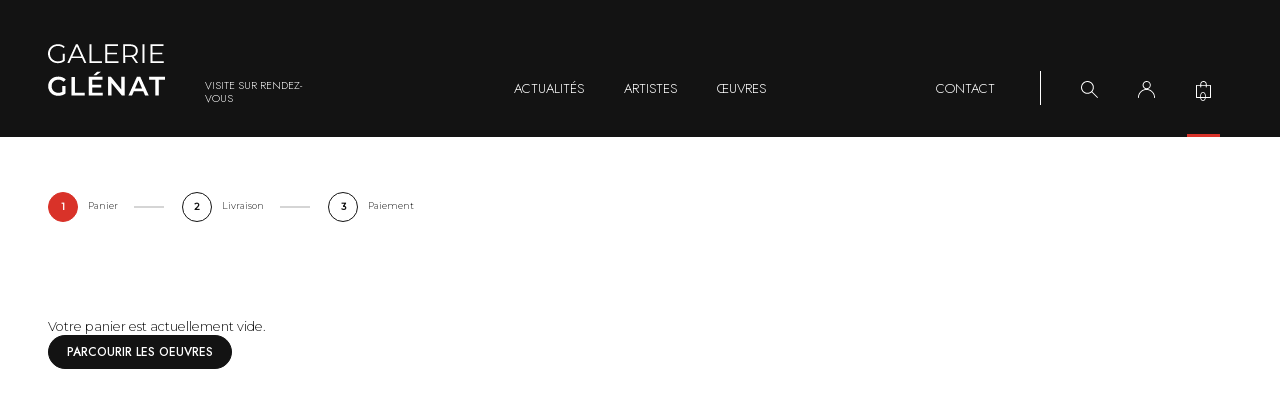

--- FILE ---
content_type: text/html; charset=UTF-8
request_url: https://www.galerie-glenat.com/panier/?remove_item=711e5af36ec24f0bbf0b45ab4955af6d&_wpnonce=10f7c31fb6
body_size: 59981
content:
<!DOCTYPE html><html lang="fr-FR"><head> <!-- Google tag (gtag.js) --> <script async src="https://www.googletagmanager.com/gtag/js?id=G-L04FQH5BWG"></script> <script>window.dataLayer=window.dataLayer||[];function gtag(){dataLayer.push(arguments);}
gtag('js',new Date());gtag('config','G-L04FQH5BWG');</script> <meta charset="utf-8"><meta name="viewport" content="width=device-width, initial-scale=1.0"><link rel="apple-touch-icon" sizes="57x57" href="https://www.galerie-glenat.com/wp-content/themes/galerieglenat/assets/favicons/apple-icon-57x57.png?ver=1.1.2"><link rel="apple-touch-icon" sizes="60x60" href="https://www.galerie-glenat.com/wp-content/themes/galerieglenat/assets/favicons/apple-icon-60x60.png?ver=1.1.2"><link rel="apple-touch-icon" sizes="72x72" href="https://www.galerie-glenat.com/wp-content/themes/galerieglenat/assets/favicons/apple-icon-72x72.png?ver=1.1.2"><link rel="apple-touch-icon" sizes="76x76" href="https://www.galerie-glenat.com/wp-content/themes/galerieglenat/assets/favicons/apple-icon-76x76.png?ver=1.1.2"><link rel="apple-touch-icon" sizes="114x114" href="https://www.galerie-glenat.com/wp-content/themes/galerieglenat/assets/favicons/apple-icon-114x114.png?ver=1.1.2"><link rel="apple-touch-icon" sizes="120x120" href="https://www.galerie-glenat.com/wp-content/themes/galerieglenat/assets/favicons/apple-icon-120x120.png?ver=1.1.2"><link rel="apple-touch-icon" sizes="144x144" href="https://www.galerie-glenat.com/wp-content/themes/galerieglenat/assets/favicons/apple-icon-144x144.png?ver=1.1.2"><link rel="apple-touch-icon" sizes="152x152" href="https://www.galerie-glenat.com/wp-content/themes/galerieglenat/assets/favicons/apple-icon-152x152.png?ver=1.1.2"><link rel="apple-touch-icon" sizes="180x180" href="https://www.galerie-glenat.com/wp-content/themes/galerieglenat/assets/favicons/apple-icon-180x180.png?ver=1.1.2"><link rel="icon" type="image/png" sizes="192x192" href="https://www.galerie-glenat.com/wp-content/themes/galerieglenat/assets/favicons/android-icon-192x192.png?ver=1.1.2"><link rel="icon" type="image/png" sizes="32x32" href="https://www.galerie-glenat.com/wp-content/themes/galerieglenat/assets/favicons/favicon-32x32.png?ver=1.1.2"><link rel="icon" type="image/png" sizes="96x96" href="https://www.galerie-glenat.com/wp-content/themes/galerieglenat/assets/favicons/favicon-96x96.png?ver=1.1.2"><link rel="icon" type="image/png" sizes="16x16" href="https://www.galerie-glenat.com/wp-content/themes/galerieglenat/assets/favicons/favicon-16x16.png?ver=1.1.2"><link rel="manifest" crossorigin="use-credentials" href="https://www.galerie-glenat.com/wp-content/themes/galerieglenat/assets/favicons/manifest.json?ver=1.1.2"><link rel="shortcut icon" href="https://www.galerie-glenat.com/wp-content/themes/galerieglenat/assets/favicons/favicon.ico?ver=1.1.2"><meta name="msapplication-TileColor" content="#ffffff"><meta name="msapplication-TileImage" content="/ms-icon-144x144.png?ver=1.1.2"><meta name="theme-color" content="#ffffff"><meta name='robots' content='noindex, follow' /> <script id="cookieyes" type="text/javascript" src="https://cdn-cookieyes.com/client_data/1ff23cf23a47168d3f49dfc4/script.js"></script> <!-- This site is optimized with the Yoast SEO plugin v26.6 - https://yoast.com/wordpress/plugins/seo/ --><title>Panier - Galerie Glénat</title><link rel="canonical" href="https://www.galerie-glenat.com/panier/" /><meta property="og:locale" content="fr_FR" /><meta property="og:type" content="article" /><meta property="og:title" content="Panier - Galerie Glénat" /><meta property="og:url" content="https://www.galerie-glenat.com/panier/" /><meta property="og:site_name" content="Galerie Glénat" /><meta property="article:publisher" content="https://www.facebook.com/galerieglenat" /><meta property="article:modified_time" content="2023-02-13T15:01:21+00:00" /><meta name="twitter:card" content="summary_large_image" /><style media="all">@charset "UTF-8";img:is([sizes=auto i],[sizes^="auto," i]){contain-intrinsic-size:3000px 1500px}
/*! This file is auto-generated */
.wp-block-button__link{color:#fff;background-color:#32373c;border-radius:9999px;box-shadow:none;text-decoration:none;padding:calc(.667em + 2px) calc(1.333em + 2px);font-size:1.125em}.wp-block-file__button{background:#32373c;color:#fff;text-decoration:none}.select2-container{box-sizing:border-box;display:inline-block;margin:0;position:relative;vertical-align:middle}.select2-container .select2-selection--single{box-sizing:border-box;cursor:pointer;display:block;height:28px;margin:0 0 -4px;user-select:none;-webkit-user-select:none}.select2-container .select2-selection--single .select2-selection__rendered{display:block;padding-left:8px;padding-right:20px;overflow:hidden;text-overflow:ellipsis;white-space:nowrap}.select2-container .select2-selection--single .select2-selection__clear{position:relative}.select2-container[dir=rtl] .select2-selection--single .select2-selection__rendered{padding-right:8px;padding-left:20px}.select2-container .select2-selection--multiple{box-sizing:border-box;cursor:pointer;display:block;min-height:32px;user-select:none;-webkit-user-select:none}.select2-container .select2-selection--multiple .select2-selection__rendered{display:inline-block;overflow:hidden;padding-left:8px;text-overflow:ellipsis;white-space:nowrap}.select2-container .select2-search--inline{float:left;padding:0}.select2-container .select2-search--inline .select2-search__field{box-sizing:border-box;border:none;font-size:100%;margin:0;padding:0}.select2-container .select2-search--inline .select2-search__field::-webkit-search-cancel-button{-webkit-appearance:none}.select2-dropdown{background-color:var(--wc-form-color-background,#fff);color:var(--wc-form-color-text,#000);border:1px solid #aaa;border-radius:4px;box-sizing:border-box;display:block;position:absolute;left:-100000px;width:100%;z-index:1051}.select2-results{display:block}.select2-results__options{list-style:none;margin:0;padding:0}.select2-results__option{padding:6px;user-select:none;-webkit-user-select:none}.select2-results__option[aria-selected],.select2-results__option[data-selected]{cursor:pointer}.select2-container--open .select2-dropdown{left:0}.select2-container--open .select2-dropdown--above{border-bottom:none;border-bottom-left-radius:0;border-bottom-right-radius:0}.select2-container--open .select2-dropdown--below{border-top:none;border-top-left-radius:0;border-top-right-radius:0}.select2-search--dropdown{display:block;padding:4px}.select2-search--dropdown .select2-search__field{padding:4px;width:100%;box-sizing:border-box}.select2-search--dropdown .select2-search__field::-webkit-search-cancel-button{-webkit-appearance:none}.select2-search--dropdown.select2-search--hide{display:none}.select2-close-mask{border:0;margin:0;padding:0;display:block;position:fixed;left:0;top:0;min-height:100%;min-width:100%;height:auto;width:auto;opacity:0;z-index:99;background-color:#fff}.select2-hidden-accessible{border:0!important;clip:rect(0 0 0 0)!important;height:1px!important;margin:-1px!important;overflow:hidden!important;padding:0!important;position:absolute!important;width:1px!important}.select2-container--default .select2-selection--single{background-color:#fff;border:1px solid #aaa;border-radius:4px}.select2-container--default .select2-selection--single .select2-selection__rendered{color:#444;line-height:28px}.select2-container--default .select2-selection--single .select2-selection__clear{cursor:pointer;float:right;font-weight:700}.select2-container--default .select2-selection--single .select2-selection__placeholder{color:#999}.select2-container--default .select2-selection--single .select2-selection__arrow{height:26px;position:absolute;top:1px;right:1px;width:20px}.select2-container--default .select2-selection--single .select2-selection__arrow b{border-color:#888 transparent transparent;border-style:solid;border-width:5px 4px 0;height:0;left:50%;margin-left:-4px;margin-top:-2px;position:absolute;top:50%;width:0}.select2-container--default[dir=rtl] .select2-selection--single .select2-selection__clear{float:left}.select2-container--default[dir=rtl] .select2-selection--single .select2-selection__arrow{left:1px;right:auto}.select2-container--default.select2-container--disabled .select2-selection--single{background-color:#eee;cursor:default}.select2-container--default.select2-container--disabled .select2-selection--single .select2-selection__clear{display:none}.select2-container--default.select2-container--open .select2-selection--single .select2-selection__arrow b{border-color:transparent transparent #888;border-width:0 4px 5px}.select2-container--default .select2-selection--multiple{background-color:#fff;border:1px solid #aaa;border-radius:4px;cursor:text}.select2-container--default .select2-selection--multiple .select2-selection__rendered{box-sizing:border-box;list-style:none;margin:0;padding:0 5px;width:100%}.select2-container--default .select2-selection--multiple .select2-selection__rendered li{list-style:none;margin:5px 5px 0 0}.select2-container--default .select2-selection--multiple .select2-selection__rendered li:before{content:"";display:none}.select2-container--default .select2-selection--multiple .select2-selection__placeholder{color:#999;margin-top:5px;float:left}.select2-container--default .select2-selection--multiple .select2-selection__clear{cursor:pointer;float:right;font-weight:700;margin-top:5px;margin-right:10px}.select2-container--default .select2-selection--multiple .select2-selection__choice{background-color:#e4e4e4;border:1px solid #aaa;border-radius:4px;cursor:default;float:left;margin-right:5px;margin-top:5px;padding:0 5px}.select2-container--default .select2-selection--multiple .select2-selection__choice__remove{color:#999;cursor:pointer;display:inline-block;font-weight:700;margin-right:2px}.select2-container--default .select2-selection--multiple .select2-selection__choice__remove:hover{color:#333}.select2-container--default[dir=rtl] .select2-selection--multiple .select2-search--inline,.select2-container--default[dir=rtl] .select2-selection--multiple .select2-selection__choice,.select2-container--default[dir=rtl] .select2-selection--multiple .select2-selection__placeholder{float:right}.select2-container--default[dir=rtl] .select2-selection--multiple .select2-selection__choice{margin-left:5px;margin-right:auto}.select2-container--default[dir=rtl] .select2-selection--multiple .select2-selection__choice__remove{margin-left:2px;margin-right:auto}.select2-container--default.select2-container--focus .select2-selection--multiple{border:solid #000 1px;outline:0}.select2-container--default.select2-container--disabled .select2-selection--multiple{background-color:#eee;cursor:default}.select2-container--default.select2-container--disabled .select2-selection__choice__remove{display:none}.select2-container--default.select2-container--open.select2-container--above .select2-selection--multiple,.select2-container--default.select2-container--open.select2-container--above .select2-selection--single{border-top-left-radius:0;border-top-right-radius:0}.select2-container--default.select2-container--open.select2-container--below .select2-selection--multiple,.select2-container--default.select2-container--open.select2-container--below .select2-selection--single{border-bottom-left-radius:0;border-bottom-right-radius:0}.select2-container--default .select2-search--dropdown .select2-search__field{border:1px solid #aaa}.select2-container--default .select2-search--inline .select2-search__field{background:0 0;border:none;outline:0;box-shadow:none;-webkit-appearance:textfield}.select2-container--default .select2-results>.select2-results__options{max-height:200px;overflow-y:auto}.select2-container--default .select2-results__option[role=group]{padding:0}.select2-container--default .select2-results__option[aria-disabled=true]{color:#999}.select2-container--default .select2-results__option[aria-selected=true],.select2-container--default .select2-results__option[data-selected=true]{background-color:#ddd}.select2-container--default .select2-results__option .select2-results__option{padding-left:1em}.select2-container--default .select2-results__option .select2-results__option .select2-results__group{padding-left:0}.select2-container--default .select2-results__option .select2-results__option .select2-results__option{margin-left:-1em;padding-left:2em}.select2-container--default .select2-results__option .select2-results__option .select2-results__option .select2-results__option{margin-left:-2em;padding-left:3em}.select2-container--default .select2-results__option .select2-results__option .select2-results__option .select2-results__option .select2-results__option{margin-left:-3em;padding-left:4em}.select2-container--default .select2-results__option .select2-results__option .select2-results__option .select2-results__option .select2-results__option .select2-results__option{margin-left:-4em;padding-left:5em}.select2-container--default .select2-results__option .select2-results__option .select2-results__option .select2-results__option .select2-results__option .select2-results__option .select2-results__option{margin-left:-5em;padding-left:6em}.select2-container--default .select2-results__option--highlighted[aria-selected],.select2-container--default .select2-results__option--highlighted[data-selected]{background-color:#0073aa;color:#fff}.select2-container--default .select2-results__group{cursor:default;display:block;padding:6px}.select2-container--classic .select2-selection--single{background-color:#f7f7f7;border:1px solid #aaa;border-radius:4px;outline:0;background-image:linear-gradient(to bottom,#fff 50%,#eee 100%);background-repeat:repeat-x}.select2-container--classic .select2-selection--single:focus{border:1px solid #0073aa}.select2-container--classic .select2-selection--single .select2-selection__rendered{color:#444;line-height:28px}.select2-container--classic .select2-selection--single .select2-selection__clear{cursor:pointer;float:right;font-weight:700;margin-right:10px}.select2-container--classic .select2-selection--single .select2-selection__placeholder{color:#999}.select2-container--classic .select2-selection--single .select2-selection__arrow{background-color:#ddd;border:none;border-left:1px solid #aaa;border-top-right-radius:4px;border-bottom-right-radius:4px;height:26px;position:absolute;top:1px;right:1px;width:20px;background-image:linear-gradient(to bottom,#eee 50%,#ccc 100%);background-repeat:repeat-x}.select2-container--classic .select2-selection--single .select2-selection__arrow b{border-color:#888 transparent transparent;border-style:solid;border-width:5px 4px 0;height:0;left:50%;margin-left:-4px;margin-top:-2px;position:absolute;top:50%;width:0}.select2-container--classic[dir=rtl] .select2-selection--single .select2-selection__clear{float:left}.select2-container--classic[dir=rtl] .select2-selection--single .select2-selection__arrow{border:none;border-right:1px solid #aaa;border-radius:0;border-top-left-radius:4px;border-bottom-left-radius:4px;left:1px;right:auto}.select2-container--classic.select2-container--open .select2-selection--single{border:1px solid #0073aa}.select2-container--classic.select2-container--open .select2-selection--single .select2-selection__arrow{background:0 0;border:none}.select2-container--classic.select2-container--open .select2-selection--single .select2-selection__arrow b{border-color:transparent transparent #888;border-width:0 4px 5px}.select2-container--classic.select2-container--open.select2-container--above .select2-selection--single{border-top:none;border-top-left-radius:0;border-top-right-radius:0;background-image:linear-gradient(to bottom,#fff 0,#eee 50%);background-repeat:repeat-x}.select2-container--classic.select2-container--open.select2-container--below .select2-selection--single{border-bottom:none;border-bottom-left-radius:0;border-bottom-right-radius:0;background-image:linear-gradient(to bottom,#eee 50%,#fff 100%);background-repeat:repeat-x}.select2-container--classic .select2-selection--multiple{background-color:#fff;border:1px solid #aaa;border-radius:4px;cursor:text;outline:0}.select2-container--classic .select2-selection--multiple:focus{border:1px solid #0073aa}.select2-container--classic .select2-selection--multiple .select2-selection__rendered{list-style:none;margin:0;padding:0 5px}.select2-container--classic .select2-selection--multiple .select2-selection__clear{display:none}.select2-container--classic .select2-selection--multiple .select2-selection__choice{background-color:#e4e4e4;border:1px solid #aaa;border-radius:4px;cursor:default;float:left;margin-right:5px;margin-top:5px;padding:0 5px}.select2-container--classic .select2-selection--multiple .select2-selection__choice__remove{color:#888;cursor:pointer;display:inline-block;font-weight:700;margin-right:2px}.select2-container--classic .select2-selection--multiple .select2-selection__choice__remove:hover{color:#555}.select2-container--classic[dir=rtl] .select2-selection--multiple .select2-selection__choice{float:right}.select2-container--classic[dir=rtl] .select2-selection--multiple .select2-selection__choice{margin-left:5px;margin-right:auto}.select2-container--classic[dir=rtl] .select2-selection--multiple .select2-selection__choice__remove{margin-left:2px;margin-right:auto}.select2-container--classic.select2-container--open .select2-selection--multiple{border:1px solid #0073aa}.select2-container--classic.select2-container--open.select2-container--above .select2-selection--multiple{border-top:none;border-top-left-radius:0;border-top-right-radius:0}.select2-container--classic.select2-container--open.select2-container--below .select2-selection--multiple{border-bottom:none;border-bottom-left-radius:0;border-bottom-right-radius:0}.select2-container--classic .select2-search--dropdown .select2-search__field{border:1px solid #aaa;outline:0}.select2-container--classic .select2-search--inline .select2-search__field{outline:0;box-shadow:none}.select2-container--classic .select2-dropdown{background-color:#fff;border:1px solid transparent}.select2-container--classic .select2-dropdown--above{border-bottom:none}.select2-container--classic .select2-dropdown--below{border-top:none}.select2-container--classic .select2-results>.select2-results__options{max-height:200px;overflow-y:auto}.select2-container--classic .select2-results__option[role=group]{padding:0}.select2-container--classic .select2-results__option[aria-disabled=true]{color:grey}.select2-container--classic .select2-results__option--highlighted[aria-selected],.select2-container--classic .select2-results__option--highlighted[data-selected]{background-color:#3875d7;color:#fff}.select2-container--classic .select2-results__group{cursor:default;display:block;padding:6px}.select2-container--classic.select2-container--open .select2-dropdown{border-color:#0073aa}.woocommerce form .form-row .required{visibility:visible}
/*! PhotoSwipe main CSS by Dmytro Semenov | photoswipe.com */
.pswp{--pswp-bg:#000;--pswp-placeholder-bg:#222;--pswp-root-z-index:100000;--pswp-preloader-color:rgba(79,79,79,.4);--pswp-preloader-color-secondary:rgba(255,255,255,.9);--pswp-icon-color:#fff;--pswp-icon-color-secondary:#4f4f4f;--pswp-icon-stroke-color:#4f4f4f;--pswp-icon-stroke-width:2px;--pswp-error-text-color:var(--pswp-icon-color)}.pswp{position:fixed;top:0;left:0;width:100%;height:100%;z-index:var(--pswp-root-z-index);display:none;touch-action:none;outline:0;opacity:.003;contain:layout style size;-webkit-tap-highlight-color:rgba(0,0,0,0)}.pswp:focus{outline:0}.pswp *{box-sizing:border-box}.pswp img{max-width:none}.pswp--open{display:block}.pswp,.pswp__bg{transform:translateZ(0);will-change:opacity}.pswp__bg{opacity:.005;background:var(--pswp-bg)}.pswp,.pswp__scroll-wrap{overflow:hidden}.pswp__scroll-wrap,.pswp__bg,.pswp__container,.pswp__item,.pswp__content,.pswp__img,.pswp__zoom-wrap{position:absolute;top:0;left:0;width:100%;height:100%}.pswp__img,.pswp__zoom-wrap{width:auto;height:auto}.pswp--click-to-zoom.pswp--zoom-allowed .pswp__img{cursor:-webkit-zoom-in;cursor:-moz-zoom-in;cursor:zoom-in}.pswp--click-to-zoom.pswp--zoomed-in .pswp__img{cursor:move;cursor:-webkit-grab;cursor:-moz-grab;cursor:grab}.pswp--click-to-zoom.pswp--zoomed-in .pswp__img:active{cursor:-webkit-grabbing;cursor:-moz-grabbing;cursor:grabbing}.pswp--no-mouse-drag.pswp--zoomed-in .pswp__img,.pswp--no-mouse-drag.pswp--zoomed-in .pswp__img:active,.pswp__img{cursor:-webkit-zoom-out;cursor:-moz-zoom-out;cursor:zoom-out}.pswp__container,.pswp__img,.pswp__button,.pswp__counter{-webkit-user-select:none;-moz-user-select:none;-ms-user-select:none;user-select:none}.pswp__item{z-index:1;overflow:hidden}.pswp__hidden{display:none !important}.pswp__content{pointer-events:none}.pswp__content>*{pointer-events:auto}.pswp__error-msg-container{display:grid}.pswp__error-msg{margin:auto;font-size:1em;line-height:1;color:var(--pswp-error-text-color)}.pswp .pswp__hide-on-close{opacity:.005;will-change:opacity;transition:opacity var(--pswp-transition-duration) cubic-bezier(.4,0,.22,1);z-index:10;pointer-events:none}.pswp--ui-visible .pswp__hide-on-close{opacity:1;pointer-events:auto}.pswp__button{position:relative;display:block;width:50px;height:60px;padding:0;margin:0;overflow:hidden;cursor:pointer;background:0 0;border:0;box-shadow:none;opacity:.85;-webkit-appearance:none;-webkit-touch-callout:none}.pswp__button:hover,.pswp__button:active,.pswp__button:focus{transition:none;padding:0;background:0 0;border:0;box-shadow:none;opacity:1}.pswp__button:disabled{opacity:.3;cursor:auto}.pswp__icn{fill:var(--pswp-icon-color);color:var(--pswp-icon-color-secondary)}.pswp__icn{position:absolute;top:14px;left:9px;width:32px;height:32px;overflow:hidden;pointer-events:none}.pswp__icn-shadow{stroke:var(--pswp-icon-stroke-color);stroke-width:var(--pswp-icon-stroke-width);fill:none}.pswp__icn:focus{outline:0}div.pswp__img--placeholder,.pswp__img--with-bg{background:var(--pswp-placeholder-bg)}.pswp__top-bar{position:absolute;left:0;top:0;width:100%;height:60px;display:flex;flex-direction:row;justify-content:flex-end;z-index:10;pointer-events:none !important}.pswp__top-bar>*{pointer-events:auto;will-change:opacity}.pswp__button--close{margin-right:6px}.pswp__button--arrow{position:absolute;top:0;width:75px;height:100px;top:50%;margin-top:-50px}.pswp__button--arrow:disabled{display:none;cursor:default}.pswp__button--arrow .pswp__icn{top:50%;margin-top:-30px;width:60px;height:60px;background:0 0;border-radius:0}.pswp--one-slide .pswp__button--arrow{display:none}.pswp--touch .pswp__button--arrow{visibility:hidden}.pswp--has_mouse .pswp__button--arrow{visibility:visible}.pswp__button--arrow--prev{right:auto;left:0}.pswp__button--arrow--next{right:0}.pswp__button--arrow--next .pswp__icn{left:auto;right:14px;transform:scale(-1,1)}.pswp__button--zoom{display:none}.pswp--zoom-allowed .pswp__button--zoom{display:block}.pswp--zoomed-in .pswp__zoom-icn-bar-v{display:none}.pswp__preloader{position:relative;overflow:hidden;width:50px;height:60px;margin-right:auto}.pswp__preloader .pswp__icn{opacity:0;transition:opacity .2s linear;animation:pswp-clockwise .6s linear infinite}.pswp__preloader--active .pswp__icn{opacity:.85}@keyframes pswp-clockwise{0%{transform:rotate(0deg)}100%{transform:rotate(360deg)}}.pswp__counter{height:30px;margin:15px 0 0 20px;font-size:14px;line-height:30px;color:var(--pswp-icon-color);text-shadow:1px 1px 3px var(--pswp-icon-color-secondary);opacity:.85}.pswp--one-slide .pswp__counter{display:none}
/*!
 * Bootstrap v5.1.3 (https://getbootstrap.com/)
 * Copyright 2011-2021 The Bootstrap Authors
 * Copyright 2011-2021 Twitter, Inc.
 * Licensed under MIT (https://github.com/twbs/bootstrap/blob/main/LICENSE)
 */
:root{--bs-blue:#314167;--bs-indigo:#a2f2f8;--bs-purple:#5c567b;--bs-pink:#d63384;--bs-red:#d93229;--bs-orange:#e34836;--bs-yellow:#fdd579;--bs-green:#198754;--bs-teal:#42bc99;--bs-cyan:#54c1d1;--bs-white:#fff;--bs-gray:#778da2;--bs-gray-dark:#5e5e5e;--bs-gray-100:#a2a2a2;--bs-gray-200:#e9ecef;--bs-gray-300:#d5d5d5;--bs-gray-400:#ced4da;--bs-gray-500:#adb5bd;--bs-gray-600:#778da2;--bs-gray-700:#717171;--bs-gray-800:#5e5e5e;--bs-gray-900:#212121;--bs-primary:#d93229;--bs-secondary:#778da2;--bs-success:#198754;--bs-info:#54c1d1;--bs-warning:#fdd579;--bs-danger:#d93229;--bs-light:#a2a2a2;--bs-dark:#212121;--bs-primary-rgb:217,50,41;--bs-secondary-rgb:119,141,162;--bs-success-rgb:25,135,84;--bs-info-rgb:84,193,209;--bs-warning-rgb:253,213,121;--bs-danger-rgb:217,50,41;--bs-light-rgb:162,162,162;--bs-dark-rgb:33,33,33;--bs-white-rgb:255,255,255;--bs-black-rgb:19,19,19;--bs-body-color-rgb:33,33,33;--bs-body-bg-rgb:255,255,255;--bs-font-sans-serif:"Montserrat",sans-serif,"Helvetica",Arial,"Noto Sans","Liberation Sans",sans-serif,"Apple Color Emoji","Segoe UI Emoji","Segoe UI Symbol","Noto Color Emoji";--bs-font-monospace:"Playfair Display",SFMono-Regular,Menlo,Monaco,Consolas,"Liberation Mono","Courier New",monospace;--bs-gradient:linear-gradient(180deg,rgba(255,255,255,.15),rgba(255,255,255,0));--bs-body-font-family:var(--bs-font-sans-serif);--bs-body-font-size:1.25rem;--bs-body-font-weight:300;--bs-body-line-height:1.4;--bs-body-color:#212121;--bs-body-bg:#fff}*,*:before,*:after{-webkit-box-sizing:border-box;box-sizing:border-box}@media (prefers-reduced-motion:no-preference){:root{scroll-behavior:smooth}}body{margin:0;font-family:var(--bs-body-font-family);font-size:var(--bs-body-font-size);font-weight:var(--bs-body-font-weight);line-height:var(--bs-body-line-height);color:var(--bs-body-color);text-align:var(--bs-body-text-align);background-color:var(--bs-body-bg);-webkit-text-size-adjust:100%;-webkit-tap-highlight-color:rgba(19,19,19,0)}hr{margin:1rem 0;color:inherit;background-color:currentColor;border:0;opacity:.25}hr:not([size]){height:1px}h6,.h6,h5,.h5,h4,.h4,h3,.h3,h2,.h2,h1,.h1{margin-top:0;margin-bottom:1.5rem;font-weight:600;line-height:1.2}h1,.h1{font-size:calc(1.353125rem + 1.2375vw)}@media (min-width:1200px){h1,.h1{font-size:2.28125rem}}h2,.h2{font-size:calc(1.3175rem + 0.81vw)}@media (min-width:1200px){h2,.h2{font-size:1.925rem}}h3,.h3{font-size:calc(1.2725rem + 0.27vw)}@media (min-width:1200px){h3,.h3{font-size:1.475rem}}h4,.h4{font-size:calc(1.3125rem + 0.75vw)}@media (min-width:1200px){h4,.h4{font-size:1.875rem}}h5,.h5{font-size:calc(1.28125rem + 0.375vw)}@media (min-width:1200px){h5,.h5{font-size:1.5625rem}}h6,.h6{font-size:1.25rem}p{margin-top:0;margin-bottom:2rem}abbr[title],abbr[data-bs-original-title]{-webkit-text-decoration:underline dotted;text-decoration:underline dotted;cursor:help;-webkit-text-decoration-skip-ink:none;text-decoration-skip-ink:none}address{margin-bottom:1rem;font-style:normal;line-height:inherit}ol,ul{padding-left:1.5rem}ol li:not(:last-child),ul li:not(:last-child){margin-bottom:1rem}@media (max-width:767.98px){ol li:not(:last-child),ul li:not(:last-child){margin-bottom:.5rem}}ol,ul,dl{margin-top:0;margin-bottom:2rem}@media (max-width:767.98px){ol,ul,dl{margin-bottom:1rem}}ol ol,ul ul,ol ul,ul ol{margin-bottom:0}dt{font-weight:600}dd{margin-bottom:.5rem;margin-left:0}blockquote{margin:0 0 1rem}b,strong{font-weight:bolder}small,.small{font-size:.875em}mark,.mark{padding:.2em;background-color:#fcf8e3}sub,sup{position:relative;font-size:.75em;line-height:0;vertical-align:baseline}sub{bottom:-.25em}sup{top:-.5em}a{color:#d93229;text-decoration:underline}a:hover{color:#ae2821}a:not([href]):not([class]),a:not([href]):not([class]):hover{color:inherit;text-decoration:none}pre,code,kbd,samp{font-family:var(--bs-font-monospace);font-size:1em;direction:ltr;unicode-bidi:bidi-override}pre{display:block;margin-top:0;margin-bottom:1rem;overflow:auto;font-size:.875em}pre code{font-size:inherit;color:inherit;word-break:normal}code{font-size:.875em;color:#d63384;word-wrap:break-word}a>code{color:inherit}kbd{padding:.2rem .4rem;font-size:.875em;color:#fff;background-color:#212121;border-radius:.2rem}kbd kbd{padding:0;font-size:1em;font-weight:600}figure{margin:0 0 1rem}img,svg{vertical-align:middle}table{caption-side:bottom;border-collapse:collapse}caption{padding-top:.5rem;padding-bottom:.5rem;color:#778da2;text-align:left}th{text-align:inherit;text-align:-webkit-match-parent}thead,tbody,tfoot,tr,td,th{border-color:inherit;border-style:solid;border-width:0}label{display:inline-block}button{border-radius:0}button:focus:not(:focus-visible){outline:0}input,button,select,optgroup,textarea{margin:0;font-family:inherit;font-size:inherit;line-height:inherit}button,select{text-transform:none}[role=button]{cursor:pointer}select{word-wrap:normal}select:disabled{opacity:1}[list]::-webkit-calendar-picker-indicator{display:none}button,[type=button],[type=reset],[type=submit]{-webkit-appearance:button}button:not(:disabled),[type=button]:not(:disabled),[type=reset]:not(:disabled),[type=submit]:not(:disabled){cursor:pointer}::-moz-focus-inner{padding:0;border-style:none}textarea{resize:vertical}fieldset{min-width:0;padding:0;margin:0;border:0}legend{float:left;width:100%;padding:0;margin-bottom:.5rem;font-size:calc(1.275rem + 0.3vw);line-height:inherit}@media (min-width:1200px){legend{font-size:1.5rem}}legend+*{clear:left}::-webkit-datetime-edit-fields-wrapper,::-webkit-datetime-edit-text,::-webkit-datetime-edit-minute,::-webkit-datetime-edit-hour-field,::-webkit-datetime-edit-day-field,::-webkit-datetime-edit-month-field,::-webkit-datetime-edit-year-field{padding:0}::-webkit-inner-spin-button{height:auto}[type=search]{outline-offset:-2px;-webkit-appearance:textfield}::-webkit-search-decoration{-webkit-appearance:none}::-webkit-color-swatch-wrapper{padding:0}::-webkit-file-upload-button{font:inherit}::file-selector-button{font:inherit}::-webkit-file-upload-button{font:inherit;-webkit-appearance:button}output{display:inline-block}iframe{border:0}summary{display:list-item;cursor:pointer}progress{vertical-align:baseline}[hidden]{display:none !important}.lead{font-size:calc(1.28125rem + 0.375vw);font-weight:300}@media (min-width:1200px){.lead{font-size:1.5625rem}}.display-1{font-size:calc(1.625rem + 4.5vw);font-weight:300;line-height:1.2}@media (min-width:1200px){.display-1{font-size:5rem}}.display-2{font-size:calc(1.575rem + 3.9vw);font-weight:300;line-height:1.2}@media (min-width:1200px){.display-2{font-size:4.5rem}}.display-3{font-size:calc(1.525rem + 3.3vw);font-weight:300;line-height:1.2}@media (min-width:1200px){.display-3{font-size:4rem}}.display-4{font-size:calc(1.475rem + 2.7vw);font-weight:300;line-height:1.2}@media (min-width:1200px){.display-4{font-size:3.5rem}}.display-5{font-size:calc(1.425rem + 2.1vw);font-weight:300;line-height:1.2}@media (min-width:1200px){.display-5{font-size:3rem}}.display-6{font-size:calc(1.375rem + 1.5vw);font-weight:300;line-height:1.2}@media (min-width:1200px){.display-6{font-size:2.5rem}}.list-unstyled{padding-left:0;list-style:none}.list-inline{padding-left:0;list-style:none}.list-inline-item{display:inline-block}.list-inline-item:not(:last-child){margin-right:.5rem}.initialism{font-size:.875em;text-transform:uppercase}.blockquote{margin-bottom:1rem;font-size:calc(1.28125rem + 0.375vw)}@media (min-width:1200px){.blockquote{font-size:1.5625rem}}.blockquote>:last-child{margin-bottom:0}.blockquote-footer{margin-top:-1rem;margin-bottom:1rem;font-size:.875em;color:#778da2}.blockquote-footer:before{content:"— "}.img-fluid{max-width:100%;height:auto}.img-thumbnail{padding:.25rem;background-color:#fff;border:1px solid #d5d5d5;border-radius:.25rem;max-width:100%;height:auto}.figure{display:inline-block}.figure-img{margin-bottom:.5rem;line-height:1}.figure-caption{font-size:.875em;color:#778da2}.container,.container-fluid,.container-xxl,.container-xl,.container-lg,.container-md,.container-sm{width:100%;padding-right:var(--bs-gutter-x,2.5rem);padding-left:var(--bs-gutter-x,2.5rem);margin-right:auto;margin-left:auto}@media (min-width:576px){.container-sm,.container{max-width:540px}}@media (min-width:768px){.container-md,.container-sm,.container{max-width:720px}}@media (min-width:992px){.container-lg,.container-md,.container-sm,.container{max-width:960px}}@media (min-width:1450px){.container-xl,.container-lg,.container-md,.container-sm,.container{max-width:1450px}}@media (min-width:1920px){.container-xxl,.container-xl,.container-lg,.container-md,.container-sm,.container{max-width:1920px}}.row{--bs-gutter-x:5rem;--bs-gutter-y:0;display:-webkit-box;display:-ms-flexbox;display:flex;-ms-flex-wrap:wrap;flex-wrap:wrap;margin-top:calc(-1 * var(--bs-gutter-y));margin-right:calc(-0.5 * var(--bs-gutter-x));margin-left:calc(-0.5 * var(--bs-gutter-x))}.row>*{-ms-flex-negative:0;flex-shrink:0;width:100%;max-width:100%;padding-right:calc(var(--bs-gutter-x) * 0.5);padding-left:calc(var(--bs-gutter-x) * 0.5);margin-top:var(--bs-gutter-y)}.col{-webkit-box-flex:1;-ms-flex:1 0 0%;flex:1 0 0%}.row-cols-auto>*{-webkit-box-flex:0;-ms-flex:0 0 auto;flex:0 0 auto;width:auto}.row-cols-1>*{-webkit-box-flex:0;-ms-flex:0 0 auto;flex:0 0 auto;width:100%}.row-cols-2>*{-webkit-box-flex:0;-ms-flex:0 0 auto;flex:0 0 auto;width:50%}.row-cols-3>*{-webkit-box-flex:0;-ms-flex:0 0 auto;flex:0 0 auto;width:33.3333333333%}.row-cols-4>*{-webkit-box-flex:0;-ms-flex:0 0 auto;flex:0 0 auto;width:25%}.row-cols-5>*{-webkit-box-flex:0;-ms-flex:0 0 auto;flex:0 0 auto;width:20%}.row-cols-6>*{-webkit-box-flex:0;-ms-flex:0 0 auto;flex:0 0 auto;width:16.6666666667%}.col-auto{-webkit-box-flex:0;-ms-flex:0 0 auto;flex:0 0 auto;width:auto}.col-1{-webkit-box-flex:0;-ms-flex:0 0 auto;flex:0 0 auto;width:8.33333333%}.col-2{-webkit-box-flex:0;-ms-flex:0 0 auto;flex:0 0 auto;width:16.66666667%}.col-3{-webkit-box-flex:0;-ms-flex:0 0 auto;flex:0 0 auto;width:25%}.col-4{-webkit-box-flex:0;-ms-flex:0 0 auto;flex:0 0 auto;width:33.33333333%}.col-5{-webkit-box-flex:0;-ms-flex:0 0 auto;flex:0 0 auto;width:41.66666667%}.col-6{-webkit-box-flex:0;-ms-flex:0 0 auto;flex:0 0 auto;width:50%}.col-7{-webkit-box-flex:0;-ms-flex:0 0 auto;flex:0 0 auto;width:58.33333333%}.col-8{-webkit-box-flex:0;-ms-flex:0 0 auto;flex:0 0 auto;width:66.66666667%}.col-9{-webkit-box-flex:0;-ms-flex:0 0 auto;flex:0 0 auto;width:75%}.col-10{-webkit-box-flex:0;-ms-flex:0 0 auto;flex:0 0 auto;width:83.33333333%}.col-11{-webkit-box-flex:0;-ms-flex:0 0 auto;flex:0 0 auto;width:91.66666667%}.col-12{-webkit-box-flex:0;-ms-flex:0 0 auto;flex:0 0 auto;width:100%}.offset-1{margin-left:8.33333333%}.offset-2{margin-left:16.66666667%}.offset-3{margin-left:25%}.offset-4{margin-left:33.33333333%}.offset-5{margin-left:41.66666667%}.offset-6{margin-left:50%}.offset-7{margin-left:58.33333333%}.offset-8{margin-left:66.66666667%}.offset-9{margin-left:75%}.offset-10{margin-left:83.33333333%}.offset-11{margin-left:91.66666667%}.g-0,.gx-0{--bs-gutter-x:0}.g-0,.gy-0{--bs-gutter-y:0}.g-1,.gx-1{--bs-gutter-x:.25rem}.g-1,.gy-1{--bs-gutter-y:.25rem}.g-2,.gx-2{--bs-gutter-x:.5rem}.g-2,.gy-2{--bs-gutter-y:.5rem}.g-3,.gx-3{--bs-gutter-x:1rem}.g-3,.gy-3{--bs-gutter-y:1rem}.g-4,.gx-4{--bs-gutter-x:1.5rem}.g-4,.gy-4{--bs-gutter-y:1.5rem}.g-5,.gx-5{--bs-gutter-x:3rem}.g-5,.gy-5{--bs-gutter-y:3rem}@media (min-width:576px){.col-sm{-webkit-box-flex:1;-ms-flex:1 0 0%;flex:1 0 0%}.row-cols-sm-auto>*{-webkit-box-flex:0;-ms-flex:0 0 auto;flex:0 0 auto;width:auto}.row-cols-sm-1>*{-webkit-box-flex:0;-ms-flex:0 0 auto;flex:0 0 auto;width:100%}.row-cols-sm-2>*{-webkit-box-flex:0;-ms-flex:0 0 auto;flex:0 0 auto;width:50%}.row-cols-sm-3>*{-webkit-box-flex:0;-ms-flex:0 0 auto;flex:0 0 auto;width:33.3333333333%}.row-cols-sm-4>*{-webkit-box-flex:0;-ms-flex:0 0 auto;flex:0 0 auto;width:25%}.row-cols-sm-5>*{-webkit-box-flex:0;-ms-flex:0 0 auto;flex:0 0 auto;width:20%}.row-cols-sm-6>*{-webkit-box-flex:0;-ms-flex:0 0 auto;flex:0 0 auto;width:16.6666666667%}.col-sm-auto{-webkit-box-flex:0;-ms-flex:0 0 auto;flex:0 0 auto;width:auto}.col-sm-1{-webkit-box-flex:0;-ms-flex:0 0 auto;flex:0 0 auto;width:8.33333333%}.col-sm-2{-webkit-box-flex:0;-ms-flex:0 0 auto;flex:0 0 auto;width:16.66666667%}.col-sm-3{-webkit-box-flex:0;-ms-flex:0 0 auto;flex:0 0 auto;width:25%}.col-sm-4{-webkit-box-flex:0;-ms-flex:0 0 auto;flex:0 0 auto;width:33.33333333%}.col-sm-5{-webkit-box-flex:0;-ms-flex:0 0 auto;flex:0 0 auto;width:41.66666667%}.col-sm-6{-webkit-box-flex:0;-ms-flex:0 0 auto;flex:0 0 auto;width:50%}.col-sm-7{-webkit-box-flex:0;-ms-flex:0 0 auto;flex:0 0 auto;width:58.33333333%}.col-sm-8{-webkit-box-flex:0;-ms-flex:0 0 auto;flex:0 0 auto;width:66.66666667%}.col-sm-9{-webkit-box-flex:0;-ms-flex:0 0 auto;flex:0 0 auto;width:75%}.col-sm-10{-webkit-box-flex:0;-ms-flex:0 0 auto;flex:0 0 auto;width:83.33333333%}.col-sm-11{-webkit-box-flex:0;-ms-flex:0 0 auto;flex:0 0 auto;width:91.66666667%}.col-sm-12{-webkit-box-flex:0;-ms-flex:0 0 auto;flex:0 0 auto;width:100%}.offset-sm-0{margin-left:0}.offset-sm-1{margin-left:8.33333333%}.offset-sm-2{margin-left:16.66666667%}.offset-sm-3{margin-left:25%}.offset-sm-4{margin-left:33.33333333%}.offset-sm-5{margin-left:41.66666667%}.offset-sm-6{margin-left:50%}.offset-sm-7{margin-left:58.33333333%}.offset-sm-8{margin-left:66.66666667%}.offset-sm-9{margin-left:75%}.offset-sm-10{margin-left:83.33333333%}.offset-sm-11{margin-left:91.66666667%}.g-sm-0,.gx-sm-0{--bs-gutter-x:0}.g-sm-0,.gy-sm-0{--bs-gutter-y:0}.g-sm-1,.gx-sm-1{--bs-gutter-x:.25rem}.g-sm-1,.gy-sm-1{--bs-gutter-y:.25rem}.g-sm-2,.gx-sm-2{--bs-gutter-x:.5rem}.g-sm-2,.gy-sm-2{--bs-gutter-y:.5rem}.g-sm-3,.gx-sm-3{--bs-gutter-x:1rem}.g-sm-3,.gy-sm-3{--bs-gutter-y:1rem}.g-sm-4,.gx-sm-4{--bs-gutter-x:1.5rem}.g-sm-4,.gy-sm-4{--bs-gutter-y:1.5rem}.g-sm-5,.gx-sm-5{--bs-gutter-x:3rem}.g-sm-5,.gy-sm-5{--bs-gutter-y:3rem}}@media (min-width:768px){.col-md{-webkit-box-flex:1;-ms-flex:1 0 0%;flex:1 0 0%}.row-cols-md-auto>*{-webkit-box-flex:0;-ms-flex:0 0 auto;flex:0 0 auto;width:auto}.row-cols-md-1>*{-webkit-box-flex:0;-ms-flex:0 0 auto;flex:0 0 auto;width:100%}.row-cols-md-2>*{-webkit-box-flex:0;-ms-flex:0 0 auto;flex:0 0 auto;width:50%}.row-cols-md-3>*{-webkit-box-flex:0;-ms-flex:0 0 auto;flex:0 0 auto;width:33.3333333333%}.row-cols-md-4>*{-webkit-box-flex:0;-ms-flex:0 0 auto;flex:0 0 auto;width:25%}.row-cols-md-5>*{-webkit-box-flex:0;-ms-flex:0 0 auto;flex:0 0 auto;width:20%}.row-cols-md-6>*{-webkit-box-flex:0;-ms-flex:0 0 auto;flex:0 0 auto;width:16.6666666667%}.col-md-auto{-webkit-box-flex:0;-ms-flex:0 0 auto;flex:0 0 auto;width:auto}.col-md-1{-webkit-box-flex:0;-ms-flex:0 0 auto;flex:0 0 auto;width:8.33333333%}.col-md-2{-webkit-box-flex:0;-ms-flex:0 0 auto;flex:0 0 auto;width:16.66666667%}.col-md-3{-webkit-box-flex:0;-ms-flex:0 0 auto;flex:0 0 auto;width:25%}.col-md-4{-webkit-box-flex:0;-ms-flex:0 0 auto;flex:0 0 auto;width:33.33333333%}.col-md-5{-webkit-box-flex:0;-ms-flex:0 0 auto;flex:0 0 auto;width:41.66666667%}.col-md-6{-webkit-box-flex:0;-ms-flex:0 0 auto;flex:0 0 auto;width:50%}.col-md-7{-webkit-box-flex:0;-ms-flex:0 0 auto;flex:0 0 auto;width:58.33333333%}.col-md-8{-webkit-box-flex:0;-ms-flex:0 0 auto;flex:0 0 auto;width:66.66666667%}.col-md-9{-webkit-box-flex:0;-ms-flex:0 0 auto;flex:0 0 auto;width:75%}.col-md-10{-webkit-box-flex:0;-ms-flex:0 0 auto;flex:0 0 auto;width:83.33333333%}.col-md-11{-webkit-box-flex:0;-ms-flex:0 0 auto;flex:0 0 auto;width:91.66666667%}.col-md-12{-webkit-box-flex:0;-ms-flex:0 0 auto;flex:0 0 auto;width:100%}.offset-md-0{margin-left:0}.offset-md-1{margin-left:8.33333333%}.offset-md-2{margin-left:16.66666667%}.offset-md-3{margin-left:25%}.offset-md-4{margin-left:33.33333333%}.offset-md-5{margin-left:41.66666667%}.offset-md-6{margin-left:50%}.offset-md-7{margin-left:58.33333333%}.offset-md-8{margin-left:66.66666667%}.offset-md-9{margin-left:75%}.offset-md-10{margin-left:83.33333333%}.offset-md-11{margin-left:91.66666667%}.g-md-0,.gx-md-0{--bs-gutter-x:0}.g-md-0,.gy-md-0{--bs-gutter-y:0}.g-md-1,.gx-md-1{--bs-gutter-x:.25rem}.g-md-1,.gy-md-1{--bs-gutter-y:.25rem}.g-md-2,.gx-md-2{--bs-gutter-x:.5rem}.g-md-2,.gy-md-2{--bs-gutter-y:.5rem}.g-md-3,.gx-md-3{--bs-gutter-x:1rem}.g-md-3,.gy-md-3{--bs-gutter-y:1rem}.g-md-4,.gx-md-4{--bs-gutter-x:1.5rem}.g-md-4,.gy-md-4{--bs-gutter-y:1.5rem}.g-md-5,.gx-md-5{--bs-gutter-x:3rem}.g-md-5,.gy-md-5{--bs-gutter-y:3rem}}@media (min-width:992px){.col-lg{-webkit-box-flex:1;-ms-flex:1 0 0%;flex:1 0 0%}.row-cols-lg-auto>*{-webkit-box-flex:0;-ms-flex:0 0 auto;flex:0 0 auto;width:auto}.row-cols-lg-1>*{-webkit-box-flex:0;-ms-flex:0 0 auto;flex:0 0 auto;width:100%}.row-cols-lg-2>*{-webkit-box-flex:0;-ms-flex:0 0 auto;flex:0 0 auto;width:50%}.row-cols-lg-3>*{-webkit-box-flex:0;-ms-flex:0 0 auto;flex:0 0 auto;width:33.3333333333%}.row-cols-lg-4>*{-webkit-box-flex:0;-ms-flex:0 0 auto;flex:0 0 auto;width:25%}.row-cols-lg-5>*{-webkit-box-flex:0;-ms-flex:0 0 auto;flex:0 0 auto;width:20%}.row-cols-lg-6>*{-webkit-box-flex:0;-ms-flex:0 0 auto;flex:0 0 auto;width:16.6666666667%}.col-lg-auto{-webkit-box-flex:0;-ms-flex:0 0 auto;flex:0 0 auto;width:auto}.col-lg-1{-webkit-box-flex:0;-ms-flex:0 0 auto;flex:0 0 auto;width:8.33333333%}.col-lg-2{-webkit-box-flex:0;-ms-flex:0 0 auto;flex:0 0 auto;width:16.66666667%}.col-lg-3{-webkit-box-flex:0;-ms-flex:0 0 auto;flex:0 0 auto;width:25%}.col-lg-4{-webkit-box-flex:0;-ms-flex:0 0 auto;flex:0 0 auto;width:33.33333333%}.col-lg-5{-webkit-box-flex:0;-ms-flex:0 0 auto;flex:0 0 auto;width:41.66666667%}.col-lg-6{-webkit-box-flex:0;-ms-flex:0 0 auto;flex:0 0 auto;width:50%}.col-lg-7{-webkit-box-flex:0;-ms-flex:0 0 auto;flex:0 0 auto;width:58.33333333%}.col-lg-8{-webkit-box-flex:0;-ms-flex:0 0 auto;flex:0 0 auto;width:66.66666667%}.col-lg-9{-webkit-box-flex:0;-ms-flex:0 0 auto;flex:0 0 auto;width:75%}.col-lg-10{-webkit-box-flex:0;-ms-flex:0 0 auto;flex:0 0 auto;width:83.33333333%}.col-lg-11{-webkit-box-flex:0;-ms-flex:0 0 auto;flex:0 0 auto;width:91.66666667%}.col-lg-12{-webkit-box-flex:0;-ms-flex:0 0 auto;flex:0 0 auto;width:100%}.offset-lg-0{margin-left:0}.offset-lg-1{margin-left:8.33333333%}.offset-lg-2{margin-left:16.66666667%}.offset-lg-3{margin-left:25%}.offset-lg-4{margin-left:33.33333333%}.offset-lg-5{margin-left:41.66666667%}.offset-lg-6{margin-left:50%}.offset-lg-7{margin-left:58.33333333%}.offset-lg-8{margin-left:66.66666667%}.offset-lg-9{margin-left:75%}.offset-lg-10{margin-left:83.33333333%}.offset-lg-11{margin-left:91.66666667%}.g-lg-0,.gx-lg-0{--bs-gutter-x:0}.g-lg-0,.gy-lg-0{--bs-gutter-y:0}.g-lg-1,.gx-lg-1{--bs-gutter-x:.25rem}.g-lg-1,.gy-lg-1{--bs-gutter-y:.25rem}.g-lg-2,.gx-lg-2{--bs-gutter-x:.5rem}.g-lg-2,.gy-lg-2{--bs-gutter-y:.5rem}.g-lg-3,.gx-lg-3{--bs-gutter-x:1rem}.g-lg-3,.gy-lg-3{--bs-gutter-y:1rem}.g-lg-4,.gx-lg-4{--bs-gutter-x:1.5rem}.g-lg-4,.gy-lg-4{--bs-gutter-y:1.5rem}.g-lg-5,.gx-lg-5{--bs-gutter-x:3rem}.g-lg-5,.gy-lg-5{--bs-gutter-y:3rem}}@media (min-width:1450px){.col-xl{-webkit-box-flex:1;-ms-flex:1 0 0%;flex:1 0 0%}.row-cols-xl-auto>*{-webkit-box-flex:0;-ms-flex:0 0 auto;flex:0 0 auto;width:auto}.row-cols-xl-1>*{-webkit-box-flex:0;-ms-flex:0 0 auto;flex:0 0 auto;width:100%}.row-cols-xl-2>*{-webkit-box-flex:0;-ms-flex:0 0 auto;flex:0 0 auto;width:50%}.row-cols-xl-3>*{-webkit-box-flex:0;-ms-flex:0 0 auto;flex:0 0 auto;width:33.3333333333%}.row-cols-xl-4>*{-webkit-box-flex:0;-ms-flex:0 0 auto;flex:0 0 auto;width:25%}.row-cols-xl-5>*{-webkit-box-flex:0;-ms-flex:0 0 auto;flex:0 0 auto;width:20%}.row-cols-xl-6>*{-webkit-box-flex:0;-ms-flex:0 0 auto;flex:0 0 auto;width:16.6666666667%}.col-xl-auto{-webkit-box-flex:0;-ms-flex:0 0 auto;flex:0 0 auto;width:auto}.col-xl-1{-webkit-box-flex:0;-ms-flex:0 0 auto;flex:0 0 auto;width:8.33333333%}.col-xl-2{-webkit-box-flex:0;-ms-flex:0 0 auto;flex:0 0 auto;width:16.66666667%}.col-xl-3{-webkit-box-flex:0;-ms-flex:0 0 auto;flex:0 0 auto;width:25%}.col-xl-4{-webkit-box-flex:0;-ms-flex:0 0 auto;flex:0 0 auto;width:33.33333333%}.col-xl-5{-webkit-box-flex:0;-ms-flex:0 0 auto;flex:0 0 auto;width:41.66666667%}.col-xl-6{-webkit-box-flex:0;-ms-flex:0 0 auto;flex:0 0 auto;width:50%}.col-xl-7{-webkit-box-flex:0;-ms-flex:0 0 auto;flex:0 0 auto;width:58.33333333%}.col-xl-8{-webkit-box-flex:0;-ms-flex:0 0 auto;flex:0 0 auto;width:66.66666667%}.col-xl-9{-webkit-box-flex:0;-ms-flex:0 0 auto;flex:0 0 auto;width:75%}.col-xl-10{-webkit-box-flex:0;-ms-flex:0 0 auto;flex:0 0 auto;width:83.33333333%}.col-xl-11{-webkit-box-flex:0;-ms-flex:0 0 auto;flex:0 0 auto;width:91.66666667%}.col-xl-12{-webkit-box-flex:0;-ms-flex:0 0 auto;flex:0 0 auto;width:100%}.offset-xl-0{margin-left:0}.offset-xl-1{margin-left:8.33333333%}.offset-xl-2{margin-left:16.66666667%}.offset-xl-3{margin-left:25%}.offset-xl-4{margin-left:33.33333333%}.offset-xl-5{margin-left:41.66666667%}.offset-xl-6{margin-left:50%}.offset-xl-7{margin-left:58.33333333%}.offset-xl-8{margin-left:66.66666667%}.offset-xl-9{margin-left:75%}.offset-xl-10{margin-left:83.33333333%}.offset-xl-11{margin-left:91.66666667%}.g-xl-0,.gx-xl-0{--bs-gutter-x:0}.g-xl-0,.gy-xl-0{--bs-gutter-y:0}.g-xl-1,.gx-xl-1{--bs-gutter-x:.25rem}.g-xl-1,.gy-xl-1{--bs-gutter-y:.25rem}.g-xl-2,.gx-xl-2{--bs-gutter-x:.5rem}.g-xl-2,.gy-xl-2{--bs-gutter-y:.5rem}.g-xl-3,.gx-xl-3{--bs-gutter-x:1rem}.g-xl-3,.gy-xl-3{--bs-gutter-y:1rem}.g-xl-4,.gx-xl-4{--bs-gutter-x:1.5rem}.g-xl-4,.gy-xl-4{--bs-gutter-y:1.5rem}.g-xl-5,.gx-xl-5{--bs-gutter-x:3rem}.g-xl-5,.gy-xl-5{--bs-gutter-y:3rem}}@media (min-width:1920px){.col-xxl{-webkit-box-flex:1;-ms-flex:1 0 0%;flex:1 0 0%}.row-cols-xxl-auto>*{-webkit-box-flex:0;-ms-flex:0 0 auto;flex:0 0 auto;width:auto}.row-cols-xxl-1>*{-webkit-box-flex:0;-ms-flex:0 0 auto;flex:0 0 auto;width:100%}.row-cols-xxl-2>*{-webkit-box-flex:0;-ms-flex:0 0 auto;flex:0 0 auto;width:50%}.row-cols-xxl-3>*{-webkit-box-flex:0;-ms-flex:0 0 auto;flex:0 0 auto;width:33.3333333333%}.row-cols-xxl-4>*{-webkit-box-flex:0;-ms-flex:0 0 auto;flex:0 0 auto;width:25%}.row-cols-xxl-5>*{-webkit-box-flex:0;-ms-flex:0 0 auto;flex:0 0 auto;width:20%}.row-cols-xxl-6>*{-webkit-box-flex:0;-ms-flex:0 0 auto;flex:0 0 auto;width:16.6666666667%}.col-xxl-auto{-webkit-box-flex:0;-ms-flex:0 0 auto;flex:0 0 auto;width:auto}.col-xxl-1{-webkit-box-flex:0;-ms-flex:0 0 auto;flex:0 0 auto;width:8.33333333%}.col-xxl-2{-webkit-box-flex:0;-ms-flex:0 0 auto;flex:0 0 auto;width:16.66666667%}.col-xxl-3{-webkit-box-flex:0;-ms-flex:0 0 auto;flex:0 0 auto;width:25%}.col-xxl-4{-webkit-box-flex:0;-ms-flex:0 0 auto;flex:0 0 auto;width:33.33333333%}.col-xxl-5{-webkit-box-flex:0;-ms-flex:0 0 auto;flex:0 0 auto;width:41.66666667%}.col-xxl-6{-webkit-box-flex:0;-ms-flex:0 0 auto;flex:0 0 auto;width:50%}.col-xxl-7{-webkit-box-flex:0;-ms-flex:0 0 auto;flex:0 0 auto;width:58.33333333%}.col-xxl-8{-webkit-box-flex:0;-ms-flex:0 0 auto;flex:0 0 auto;width:66.66666667%}.col-xxl-9{-webkit-box-flex:0;-ms-flex:0 0 auto;flex:0 0 auto;width:75%}.col-xxl-10{-webkit-box-flex:0;-ms-flex:0 0 auto;flex:0 0 auto;width:83.33333333%}.col-xxl-11{-webkit-box-flex:0;-ms-flex:0 0 auto;flex:0 0 auto;width:91.66666667%}.col-xxl-12{-webkit-box-flex:0;-ms-flex:0 0 auto;flex:0 0 auto;width:100%}.offset-xxl-0{margin-left:0}.offset-xxl-1{margin-left:8.33333333%}.offset-xxl-2{margin-left:16.66666667%}.offset-xxl-3{margin-left:25%}.offset-xxl-4{margin-left:33.33333333%}.offset-xxl-5{margin-left:41.66666667%}.offset-xxl-6{margin-left:50%}.offset-xxl-7{margin-left:58.33333333%}.offset-xxl-8{margin-left:66.66666667%}.offset-xxl-9{margin-left:75%}.offset-xxl-10{margin-left:83.33333333%}.offset-xxl-11{margin-left:91.66666667%}.g-xxl-0,.gx-xxl-0{--bs-gutter-x:0}.g-xxl-0,.gy-xxl-0{--bs-gutter-y:0}.g-xxl-1,.gx-xxl-1{--bs-gutter-x:.25rem}.g-xxl-1,.gy-xxl-1{--bs-gutter-y:.25rem}.g-xxl-2,.gx-xxl-2{--bs-gutter-x:.5rem}.g-xxl-2,.gy-xxl-2{--bs-gutter-y:.5rem}.g-xxl-3,.gx-xxl-3{--bs-gutter-x:1rem}.g-xxl-3,.gy-xxl-3{--bs-gutter-y:1rem}.g-xxl-4,.gx-xxl-4{--bs-gutter-x:1.5rem}.g-xxl-4,.gy-xxl-4{--bs-gutter-y:1.5rem}.g-xxl-5,.gx-xxl-5{--bs-gutter-x:3rem}.g-xxl-5,.gy-xxl-5{--bs-gutter-y:3rem}}.table{--bs-table-bg:transparent;--bs-table-accent-bg:transparent;--bs-table-striped-color:#212121;--bs-table-striped-bg:rgba(19,19,19,.05);--bs-table-active-color:#212121;--bs-table-active-bg:rgba(19,19,19,.1);--bs-table-hover-color:#212121;--bs-table-hover-bg:rgba(19,19,19,.075);width:100%;margin-bottom:1rem;color:#212121;vertical-align:top;border-color:#d5d5d5}.table>:not(caption)>*>*{padding:.5rem;background-color:var(--bs-table-bg);border-bottom-width:1px;-webkit-box-shadow:inset 0 0 0 9999px var(--bs-table-accent-bg);box-shadow:inset 0 0 0 9999px var(--bs-table-accent-bg)}.table>tbody{vertical-align:inherit}.table>thead{vertical-align:bottom}.table>:not(:first-child){border-top:2px solid currentColor}.caption-top{caption-side:top}.table-sm>:not(caption)>*>*{padding:.25rem}.table-bordered>:not(caption)>*{border-width:1px 0}.table-bordered>:not(caption)>*>*{border-width:0 1px}.table-borderless>:not(caption)>*>*{border-bottom-width:0}.table-borderless>:not(:first-child){border-top-width:0}.table-striped>tbody>tr:nth-of-type(odd)>*{--bs-table-accent-bg:var(--bs-table-striped-bg);color:var(--bs-table-striped-color)}.table-active{--bs-table-accent-bg:var(--bs-table-active-bg);color:var(--bs-table-active-color)}.table-hover>tbody>tr:hover>*{--bs-table-accent-bg:var(--bs-table-hover-bg);color:var(--bs-table-hover-color)}.table-primary{--bs-table-bg:#f7d6d4;--bs-table-striped-bg:#ecccca;--bs-table-striped-color:#131313;--bs-table-active-bg:#e0c3c1;--bs-table-active-color:#131313;--bs-table-hover-bg:#e6c7c6;--bs-table-hover-color:#131313;color:#131313;border-color:#e0c3c1}.table-secondary{--bs-table-bg:#e4e8ec;--bs-table-striped-bg:#dadde1;--bs-table-striped-color:#131313;--bs-table-active-bg:#cfd3d6;--bs-table-active-color:#131313;--bs-table-hover-bg:#d4d8dc;--bs-table-hover-color:#131313;color:#131313;border-color:#cfd3d6}.table-success{--bs-table-bg:#d1e7dd;--bs-table-striped-bg:#c8dcd3;--bs-table-striped-color:#131313;--bs-table-active-bg:#bed2c9;--bs-table-active-color:#131313;--bs-table-hover-bg:#c3d7ce;--bs-table-hover-color:#131313;color:#131313;border-color:#bed2c9}.table-info{--bs-table-bg:#ddf3f6;--bs-table-striped-bg:#d3e8eb;--bs-table-striped-color:#131313;--bs-table-active-bg:#c9dddf;--bs-table-active-color:#131313;--bs-table-hover-bg:#cee2e5;--bs-table-hover-color:#131313;color:#131313;border-color:#c9dddf}.table-warning{--bs-table-bg:#fff7e4;--bs-table-striped-bg:#f3ecda;--bs-table-striped-color:#131313;--bs-table-active-bg:#e7e0cf;--bs-table-active-color:#131313;--bs-table-hover-bg:#ede6d4;--bs-table-hover-color:#131313;color:#131313;border-color:#e7e0cf}.table-danger{--bs-table-bg:#f7d6d4;--bs-table-striped-bg:#ecccca;--bs-table-striped-color:#131313;--bs-table-active-bg:#e0c3c1;--bs-table-active-color:#131313;--bs-table-hover-bg:#e6c7c6;--bs-table-hover-color:#131313;color:#131313;border-color:#e0c3c1}.table-light{--bs-table-bg:#a2a2a2;--bs-table-striped-bg:#9b9b9b;--bs-table-striped-color:#131313;--bs-table-active-bg:#949494;--bs-table-active-color:#131313;--bs-table-hover-bg:#979797;--bs-table-hover-color:#131313;color:#131313;border-color:#949494}.table-dark{--bs-table-bg:#212121;--bs-table-striped-bg:#2c2c2c;--bs-table-striped-color:#fff;--bs-table-active-bg:#373737;--bs-table-active-color:#fff;--bs-table-hover-bg:#323232;--bs-table-hover-color:#fff;color:#fff;border-color:#373737}.table-responsive{overflow-x:auto;-webkit-overflow-scrolling:touch}@media (max-width:575.98px){.table-responsive-sm{overflow-x:auto;-webkit-overflow-scrolling:touch}}@media (max-width:767.98px){.table-responsive-md{overflow-x:auto;-webkit-overflow-scrolling:touch}}@media (max-width:991.98px){.table-responsive-lg{overflow-x:auto;-webkit-overflow-scrolling:touch}}@media (max-width:1449.98px){.table-responsive-xl{overflow-x:auto;-webkit-overflow-scrolling:touch}}@media (max-width:1919.98px){.table-responsive-xxl{overflow-x:auto;-webkit-overflow-scrolling:touch}}.form-label{margin-bottom:.5rem}.col-form-label{padding-top:calc(0.375rem + 1px);padding-bottom:calc(0.375rem + 1px);margin-bottom:0;font-size:inherit;line-height:1.4}.col-form-label-lg{padding-top:calc(0.5rem + 1px);padding-bottom:calc(0.5rem + 1px);font-size:calc(1.28125rem + 0.375vw)}@media (min-width:1200px){.col-form-label-lg{font-size:1.5625rem}}.col-form-label-sm{padding-top:calc(0.25rem + 1px);padding-bottom:calc(0.25rem + 1px);font-size:1.09375rem}.form-text{margin-top:.25rem;font-size:.875em;color:#778da2}.form-control{display:block;width:100%;padding:.375rem .75rem;font-size:1.25rem;font-weight:300;line-height:1.4;color:#212121;background-color:#fff;background-clip:padding-box;border:1px solid #ced4da;-webkit-appearance:none;-moz-appearance:none;appearance:none;border-radius:0;-webkit-transition:border-color .15s ease-in-out,-webkit-box-shadow .15s ease-in-out;transition:border-color .15s ease-in-out,-webkit-box-shadow .15s ease-in-out;-o-transition:border-color .15s ease-in-out,box-shadow .15s ease-in-out;transition:border-color .15s ease-in-out,box-shadow .15s ease-in-out;transition:border-color .15s ease-in-out,box-shadow .15s ease-in-out,-webkit-box-shadow .15s ease-in-out}@media (prefers-reduced-motion:reduce){.form-control{-webkit-transition:none;-o-transition:none;transition:none}}.form-control[type=file]{overflow:hidden}.form-control[type=file]:not(:disabled):not([readonly]){cursor:pointer}.form-control:focus{color:#212121;background-color:#fff;border-color:#ec9994;outline:0;-webkit-box-shadow:0 0 0 .25rem rgba(217,50,41,.25);box-shadow:0 0 0 .25rem rgba(217,50,41,.25)}.form-control::-webkit-date-and-time-value{height:1.4em}.form-control::-webkit-input-placeholder{color:#778da2;opacity:1}.form-control::-moz-placeholder{color:#778da2;opacity:1}.form-control:-ms-input-placeholder{color:#778da2;opacity:1}.form-control::-ms-input-placeholder{color:#778da2;opacity:1}.form-control::placeholder{color:#778da2;opacity:1}.form-control:disabled,.form-control[readonly]{background-color:#e9ecef;opacity:1}.form-control::-webkit-file-upload-button{padding:.375rem .75rem;margin:-.375rem -.75rem;-webkit-margin-end:.75rem;margin-inline-end:.75rem;color:#212121;background-color:#e9ecef;pointer-events:none;border-color:inherit;border-style:solid;border-width:0;border-inline-end-width:1px;border-radius:0;-webkit-transition:color .15s ease-in-out,background-color .15s ease-in-out,border-color .15s ease-in-out,-webkit-box-shadow .15s ease-in-out;transition:color .15s ease-in-out,background-color .15s ease-in-out,border-color .15s ease-in-out,-webkit-box-shadow .15s ease-in-out;transition:color .15s ease-in-out,background-color .15s ease-in-out,border-color .15s ease-in-out,box-shadow .15s ease-in-out;transition:color .15s ease-in-out,background-color .15s ease-in-out,border-color .15s ease-in-out,box-shadow .15s ease-in-out,-webkit-box-shadow .15s ease-in-out}.form-control::file-selector-button{padding:.375rem .75rem;margin:-.375rem -.75rem;-webkit-margin-end:.75rem;margin-inline-end:.75rem;color:#212121;background-color:#e9ecef;pointer-events:none;border-color:inherit;border-style:solid;border-width:0;border-inline-end-width:1px;border-radius:0;-webkit-transition:color .15s ease-in-out,background-color .15s ease-in-out,border-color .15s ease-in-out,-webkit-box-shadow .15s ease-in-out;transition:color .15s ease-in-out,background-color .15s ease-in-out,border-color .15s ease-in-out,-webkit-box-shadow .15s ease-in-out;-o-transition:color .15s ease-in-out,background-color .15s ease-in-out,border-color .15s ease-in-out,box-shadow .15s ease-in-out;transition:color .15s ease-in-out,background-color .15s ease-in-out,border-color .15s ease-in-out,box-shadow .15s ease-in-out;transition:color .15s ease-in-out,background-color .15s ease-in-out,border-color .15s ease-in-out,box-shadow .15s ease-in-out,-webkit-box-shadow .15s ease-in-out}@media (prefers-reduced-motion:reduce){.form-control::-webkit-file-upload-button{-webkit-transition:none;transition:none}.form-control::file-selector-button{-webkit-transition:none;-o-transition:none;transition:none}}.form-control:hover:not(:disabled):not([readonly])::-webkit-file-upload-button{background-color:#dde0e3}.form-control:hover:not(:disabled):not([readonly])::file-selector-button{background-color:#dde0e3}.form-control::-webkit-file-upload-button{padding:.375rem .75rem;margin:-.375rem -.75rem;-webkit-margin-end:.75rem;margin-inline-end:.75rem;color:#212121;background-color:#e9ecef;pointer-events:none;border-color:inherit;border-style:solid;border-width:0;border-inline-end-width:1px;border-radius:0;-webkit-transition:color .15s ease-in-out,background-color .15s ease-in-out,border-color .15s ease-in-out,-webkit-box-shadow .15s ease-in-out;transition:color .15s ease-in-out,background-color .15s ease-in-out,border-color .15s ease-in-out,-webkit-box-shadow .15s ease-in-out;transition:color .15s ease-in-out,background-color .15s ease-in-out,border-color .15s ease-in-out,box-shadow .15s ease-in-out;transition:color .15s ease-in-out,background-color .15s ease-in-out,border-color .15s ease-in-out,box-shadow .15s ease-in-out,-webkit-box-shadow .15s ease-in-out}@media (prefers-reduced-motion:reduce){.form-control::-webkit-file-upload-button{-webkit-transition:none;transition:none}}.form-control:hover:not(:disabled):not([readonly])::-webkit-file-upload-button{background-color:#dde0e3}.form-control-plaintext{display:block;width:100%;padding:.375rem 0;margin-bottom:0;line-height:1.4;color:#212121;background-color:transparent;border:solid transparent;border-width:1px 0}.form-control-plaintext.form-control-sm,.form-control-plaintext.form-control-lg{padding-right:0;padding-left:0}.form-control-sm{min-height:calc(1.4em + 0.5rem + 2px);padding:.25rem .5rem;font-size:1.09375rem;border-radius:.2rem}.form-control-sm::-webkit-file-upload-button{padding:.25rem .5rem;margin:-.25rem -.5rem;-webkit-margin-end:.5rem;margin-inline-end:.5rem}.form-control-sm::file-selector-button{padding:.25rem .5rem;margin:-.25rem -.5rem;-webkit-margin-end:.5rem;margin-inline-end:.5rem}.form-control-sm::-webkit-file-upload-button{padding:.25rem .5rem;margin:-.25rem -.5rem;-webkit-margin-end:.5rem;margin-inline-end:.5rem}.form-control-lg{min-height:calc(1.4em + 1rem + 2px);padding:.5rem 1rem;font-size:calc(1.28125rem + 0.375vw);border-radius:.3rem}@media (min-width:1200px){.form-control-lg{font-size:1.5625rem}}.form-control-lg::-webkit-file-upload-button{padding:.5rem 1rem;margin:-.5rem -1rem;-webkit-margin-end:1rem;margin-inline-end:1rem}.form-control-lg::file-selector-button{padding:.5rem 1rem;margin:-.5rem -1rem;-webkit-margin-end:1rem;margin-inline-end:1rem}.form-control-lg::-webkit-file-upload-button{padding:.5rem 1rem;margin:-.5rem -1rem;-webkit-margin-end:1rem;margin-inline-end:1rem}textarea.form-control{min-height:calc(1.4em + 0.75rem + 2px)}textarea.form-control-sm{min-height:calc(1.4em + 0.5rem + 2px)}textarea.form-control-lg{min-height:calc(1.4em + 1rem + 2px)}.form-control-color{width:3rem;height:auto;padding:.375rem}.form-control-color:not(:disabled):not([readonly]){cursor:pointer}.form-control-color::-moz-color-swatch{height:1.4em;border-radius:0}.form-control-color::-webkit-color-swatch{height:1.4em;border-radius:0}.form-select{display:block;width:100%;padding:.375rem 2.25rem .375rem .75rem;-moz-padding-start:calc(0.75rem - 3px);font-size:1.25rem;font-weight:300;line-height:1.4;color:#212121;background-color:#fff;background-image:url("data:image/svg+xml,%3csvg xmlns='http://www.w3.org/2000/svg' viewBox='0 0 16 16'%3e%3cpath fill='none' stroke='%235e5e5e' stroke-linecap='round' stroke-linejoin='round' stroke-width='2' d='M2 5l6 6 6-6'/%3e%3c/svg%3e");background-repeat:no-repeat;background-position:right .75rem center;background-size:16px 12px;border:1px solid #ced4da;border-radius:0;-webkit-transition:border-color .15s ease-in-out,-webkit-box-shadow .15s ease-in-out;transition:border-color .15s ease-in-out,-webkit-box-shadow .15s ease-in-out;-o-transition:border-color .15s ease-in-out,box-shadow .15s ease-in-out;transition:border-color .15s ease-in-out,box-shadow .15s ease-in-out;transition:border-color .15s ease-in-out,box-shadow .15s ease-in-out,-webkit-box-shadow .15s ease-in-out;-webkit-appearance:none;-moz-appearance:none;appearance:none}@media (prefers-reduced-motion:reduce){.form-select{-webkit-transition:none;-o-transition:none;transition:none}}.form-select.radius{border-radius:21px}.form-select:focus{border-color:#ec9994;outline:0;-webkit-box-shadow:0 0 0 .25rem rgba(217,50,41,.25);box-shadow:0 0 0 .25rem rgba(217,50,41,.25)}.form-select[multiple],.form-select[size]:not([size="1"]){padding-right:.75rem;background-image:none}.form-select:disabled{background-color:#e9ecef}.form-select:-moz-focusring{color:transparent;text-shadow:0 0 0 #212121}.form-select-sm{padding-top:.25rem;padding-bottom:.25rem;padding-left:.5rem;font-size:1.09375rem;border-radius:.2rem}.form-select-lg{padding-top:.5rem;padding-bottom:.5rem;padding-left:1rem;font-size:calc(1.28125rem + 0.375vw);border-radius:.3rem}@media (min-width:1200px){.form-select-lg{font-size:1.5625rem}}.form-check{display:block;min-height:1.75rem;padding-left:1.5em;margin-bottom:.125rem}.form-check .form-check-input{float:left;margin-left:-1.5em}.form-check-input{width:1em;height:1em;margin-top:.2em;vertical-align:top;background-color:#fff;background-repeat:no-repeat;background-position:center;background-size:contain;border:1px solid rgba(19,19,19,.25);-webkit-appearance:none;-moz-appearance:none;appearance:none;-webkit-print-color-adjust:exact;color-adjust:exact}.form-check-input[type=checkbox]{border-radius:0}.form-check-input[type=radio]{border-radius:50%}.form-check-input:active{-webkit-filter:brightness(90%);filter:brightness(90%)}.form-check-input:focus{border-color:#ec9994;outline:0;-webkit-box-shadow:0 0 0 .25rem rgba(217,50,41,.25);box-shadow:0 0 0 .25rem rgba(217,50,41,.25)}.form-check-input:checked{background-color:#d93229;border-color:#d93229}.form-check-input:checked[type=checkbox]{background-image:url("data:image/svg+xml,%3csvg xmlns='http://www.w3.org/2000/svg' viewBox='0 0 20 20'%3e%3cpath fill='none' stroke='%23fff' stroke-linecap='round' stroke-linejoin='round' stroke-width='3' d='M6 10l3 3l6-6'/%3e%3c/svg%3e")}.form-check-input:checked[type=radio]{background-image:url("data:image/svg+xml,%3csvg xmlns='http://www.w3.org/2000/svg' viewBox='-4 -4 8 8'%3e%3ccircle r='2' fill='%23fff'/%3e%3c/svg%3e")}.form-check-input[type=checkbox]:indeterminate{background-color:#d93229;border-color:#d93229;background-image:url("data:image/svg+xml,%3csvg xmlns='http://www.w3.org/2000/svg' viewBox='0 0 20 20'%3e%3cpath fill='none' stroke='%23fff' stroke-linecap='round' stroke-linejoin='round' stroke-width='3' d='M6 10h8'/%3e%3c/svg%3e")}.form-check-input:disabled{pointer-events:none;-webkit-filter:none;filter:none;opacity:.5}.form-check-input[disabled]~.form-check-label,.form-check-input:disabled~.form-check-label{opacity:.5}.form-switch{padding-left:2.5em}.form-switch .form-check-input{width:2em;margin-left:-2.5em;background-image:url("data:image/svg+xml,%3csvg xmlns='http://www.w3.org/2000/svg' viewBox='-4 -4 8 8'%3e%3ccircle r='3' fill='rgba%2819, 19, 19, 0.25%29'/%3e%3c/svg%3e");background-position:left center;border-radius:2em;-webkit-transition:background-position .15s ease-in-out;-o-transition:background-position .15s ease-in-out;transition:background-position .15s ease-in-out}@media (prefers-reduced-motion:reduce){.form-switch .form-check-input{-webkit-transition:none;-o-transition:none;transition:none}}.form-switch .form-check-input:focus{background-image:url("data:image/svg+xml,%3csvg xmlns='http://www.w3.org/2000/svg' viewBox='-4 -4 8 8'%3e%3ccircle r='3' fill='%23ec9994'/%3e%3c/svg%3e")}.form-switch .form-check-input:checked{background-position:right center;background-image:url("data:image/svg+xml,%3csvg xmlns='http://www.w3.org/2000/svg' viewBox='-4 -4 8 8'%3e%3ccircle r='3' fill='%23fff'/%3e%3c/svg%3e")}.form-check-inline{display:inline-block;margin-right:1rem}.btn-check{position:absolute;clip:rect(0,0,0,0);pointer-events:none}.btn-check[disabled]+.btn,.btn-check:disabled+.btn{pointer-events:none;-webkit-filter:none;filter:none;opacity:.65}.form-range{width:100%;height:1.5rem;padding:0;background-color:transparent;-webkit-appearance:none;-moz-appearance:none;appearance:none}.form-range:focus{outline:0}.form-range:focus::-webkit-slider-thumb{-webkit-box-shadow:0 0 0 1px #fff,0 0 0 .25rem rgba(217,50,41,.25);box-shadow:0 0 0 1px #fff,0 0 0 .25rem rgba(217,50,41,.25)}.form-range:focus::-moz-range-thumb{box-shadow:0 0 0 1px #fff,0 0 0 .25rem rgba(217,50,41,.25)}.form-range::-moz-focus-outer{border:0}.form-range::-webkit-slider-thumb{width:1rem;height:1rem;margin-top:-.25rem;background-color:#d93229;border:0;border-radius:1rem;-webkit-transition:background-color .15s ease-in-out,border-color .15s ease-in-out,-webkit-box-shadow .15s ease-in-out;transition:background-color .15s ease-in-out,border-color .15s ease-in-out,-webkit-box-shadow .15s ease-in-out;transition:background-color .15s ease-in-out,border-color .15s ease-in-out,box-shadow .15s ease-in-out;transition:background-color .15s ease-in-out,border-color .15s ease-in-out,box-shadow .15s ease-in-out,-webkit-box-shadow .15s ease-in-out;-webkit-appearance:none;appearance:none}@media (prefers-reduced-motion:reduce){.form-range::-webkit-slider-thumb{-webkit-transition:none;transition:none}}.form-range::-webkit-slider-thumb:active{background-color:#f4c2bf}.form-range::-webkit-slider-runnable-track{width:100%;height:.5rem;color:transparent;cursor:pointer;background-color:#d5d5d5;border-color:transparent;border-radius:1rem}.form-range::-moz-range-thumb{width:1rem;height:1rem;background-color:#d93229;border:0;border-radius:1rem;-moz-transition:background-color .15s ease-in-out,border-color .15s ease-in-out,box-shadow .15s ease-in-out;transition:background-color .15s ease-in-out,border-color .15s ease-in-out,box-shadow .15s ease-in-out;-moz-appearance:none;appearance:none}@media (prefers-reduced-motion:reduce){.form-range::-moz-range-thumb{-moz-transition:none;transition:none}}.form-range::-moz-range-thumb:active{background-color:#f4c2bf}.form-range::-moz-range-track{width:100%;height:.5rem;color:transparent;cursor:pointer;background-color:#d5d5d5;border-color:transparent;border-radius:1rem}.form-range:disabled{pointer-events:none}.form-range:disabled::-webkit-slider-thumb{background-color:#adb5bd}.form-range:disabled::-moz-range-thumb{background-color:#adb5bd}.form-floating{position:relative}.form-floating>.form-control,.form-floating>.form-select{height:calc(3.5rem + 2px);line-height:1.25}.form-floating>label{position:absolute;top:0;left:0;height:100%;padding:1rem .75rem;pointer-events:none;border:1px solid transparent;-webkit-transform-origin:0 0;-ms-transform-origin:0 0;transform-origin:0 0;-webkit-transition:opacity .1s ease-in-out,-webkit-transform .1s ease-in-out;transition:opacity .1s ease-in-out,-webkit-transform .1s ease-in-out;-o-transition:opacity .1s ease-in-out,transform .1s ease-in-out;transition:opacity .1s ease-in-out,transform .1s ease-in-out;transition:opacity .1s ease-in-out,transform .1s ease-in-out,-webkit-transform .1s ease-in-out}@media (prefers-reduced-motion:reduce){.form-floating>label{-webkit-transition:none;-o-transition:none;transition:none}}.form-floating>.form-control{padding:1rem .75rem}.form-floating>.form-control::-webkit-input-placeholder{color:transparent}.form-floating>.form-control::-moz-placeholder{color:transparent}.form-floating>.form-control:-ms-input-placeholder{color:transparent}.form-floating>.form-control::-ms-input-placeholder{color:transparent}.form-floating>.form-control::placeholder{color:transparent}.form-floating>.form-control:not(:-moz-placeholder-shown){padding-top:1.625rem;padding-bottom:.625rem}.form-floating>.form-control:not(:-ms-input-placeholder){padding-top:1.625rem;padding-bottom:.625rem}.form-floating>.form-control:focus,.form-floating>.form-control:not(:placeholder-shown){padding-top:1.625rem;padding-bottom:.625rem}.form-floating>.form-control:-webkit-autofill{padding-top:1.625rem;padding-bottom:.625rem}.form-floating>.form-select{padding-top:1.625rem;padding-bottom:.625rem}.form-floating>.form-control:not(:-moz-placeholder-shown)~label{opacity:.65;transform:scale(.85) translateY(-.5rem) translateX(.15rem)}.form-floating>.form-control:not(:-ms-input-placeholder)~label{opacity:.65;-ms-transform:scale(.85) translateY(-.5rem) translateX(.15rem);transform:scale(.85) translateY(-.5rem) translateX(.15rem)}.form-floating>.form-control:focus~label,.form-floating>.form-control:not(:placeholder-shown)~label,.form-floating>.form-select~label{opacity:.65;-webkit-transform:scale(.85) translateY(-.5rem) translateX(.15rem);-ms-transform:scale(.85) translateY(-.5rem) translateX(.15rem);transform:scale(.85) translateY(-.5rem) translateX(.15rem)}.form-floating>.form-control:-webkit-autofill~label{opacity:.65;-webkit-transform:scale(.85) translateY(-.5rem) translateX(.15rem);transform:scale(.85) translateY(-.5rem) translateX(.15rem)}.input-group{position:relative;display:-webkit-box;display:-ms-flexbox;display:flex;-ms-flex-wrap:wrap;flex-wrap:wrap;-webkit-box-align:stretch;-ms-flex-align:stretch;align-items:stretch;width:100%}.input-group>.form-control,.input-group>.form-select{position:relative;-webkit-box-flex:1;-ms-flex:1 1 auto;flex:1 1 auto;width:1%;min-width:0}.input-group>.form-control:focus,.input-group>.form-select:focus{z-index:3}.input-group .btn{position:relative;z-index:2}.input-group .btn:focus{z-index:3}.input-group-text{display:-webkit-box;display:-ms-flexbox;display:flex;-webkit-box-align:center;-ms-flex-align:center;align-items:center;padding:.375rem .75rem;font-size:1.25rem;font-weight:300;line-height:1.4;color:#212121;text-align:center;white-space:nowrap;background-color:#e9ecef;border:1px solid #ced4da;border-radius:0}.input-group-lg>.form-control,.input-group-lg>.form-select,.input-group-lg>.input-group-text,.input-group-lg>.btn{padding:.5rem 1rem;font-size:calc(1.28125rem + 0.375vw);border-radius:.3rem}@media (min-width:1200px){.input-group-lg>.form-control,.input-group-lg>.form-select,.input-group-lg>.input-group-text,.input-group-lg>.btn{font-size:1.5625rem}}.input-group-sm>.form-control,.input-group-sm>.form-select,.input-group-sm>.input-group-text,.input-group-sm>.btn{padding:.25rem .5rem;font-size:1.09375rem;border-radius:.2rem}.input-group-lg>.form-select,.input-group-sm>.form-select{padding-right:3rem}.input-group:not(.has-validation)>:not(:last-child):not(.dropdown-toggle):not(.dropdown-menu),.input-group:not(.has-validation)>.dropdown-toggle:nth-last-child(n+3){border-top-right-radius:0;border-bottom-right-radius:0}.input-group.has-validation>:nth-last-child(n+3):not(.dropdown-toggle):not(.dropdown-menu),.input-group.has-validation>.dropdown-toggle:nth-last-child(n+4){border-top-right-radius:0;border-bottom-right-radius:0}.input-group>:not(:first-child):not(.dropdown-menu):not(.valid-tooltip):not(.valid-feedback):not(.invalid-tooltip):not(.invalid-feedback){margin-left:-1px;border-top-left-radius:0;border-bottom-left-radius:0}.valid-feedback{display:none;width:100%;margin-top:.25rem;font-size:.875em;color:#198754}.valid-tooltip{position:absolute;top:100%;z-index:5;display:none;max-width:100%;padding:.25rem .5rem;margin-top:.1rem;font-size:1.09375rem;color:#fff;background-color:rgba(25,135,84,.9);border-radius:.25rem}.was-validated :valid~.valid-feedback,.was-validated :valid~.valid-tooltip,.is-valid~.valid-feedback,.is-valid~.valid-tooltip{display:block}.was-validated .form-control:valid,.form-control.is-valid{border-color:#198754;padding-right:calc(1.4em + 0.75rem);background-image:url("data:image/svg+xml,%3csvg xmlns='http://www.w3.org/2000/svg' viewBox='0 0 8 8'%3e%3cpath fill='%23198754' d='M2.3 6.73L.6 4.53c-.4-1.04.46-1.4 1.1-.8l1.1 1.4 3.4-3.8c.6-.63 1.6-.27 1.2.7l-4 4.6c-.43.5-.8.4-1.1.1z'/%3e%3c/svg%3e");background-repeat:no-repeat;background-position:right calc(0.35em + 0.1875rem) center;background-size:calc(0.7em + 0.375rem) calc(0.7em + 0.375rem)}.was-validated .form-control:valid:focus,.form-control.is-valid:focus{border-color:#198754;-webkit-box-shadow:0 0 0 .25rem rgba(25,135,84,.25);box-shadow:0 0 0 .25rem rgba(25,135,84,.25)}.was-validated textarea.form-control:valid,textarea.form-control.is-valid{padding-right:calc(1.4em + 0.75rem);background-position:top calc(0.35em + 0.1875rem) right calc(0.35em + 0.1875rem)}.was-validated .form-select:valid,.form-select.is-valid{border-color:#198754}.was-validated .form-select:valid:not([multiple]):not([size]),.was-validated .form-select:valid:not([multiple])[size="1"],.form-select.is-valid:not([multiple]):not([size]),.form-select.is-valid:not([multiple])[size="1"]{padding-right:4.125rem;background-image:url("data:image/svg+xml,%3csvg xmlns='http://www.w3.org/2000/svg' viewBox='0 0 16 16'%3e%3cpath fill='none' stroke='%235e5e5e' stroke-linecap='round' stroke-linejoin='round' stroke-width='2' d='M2 5l6 6 6-6'/%3e%3c/svg%3e"),url("data:image/svg+xml,%3csvg xmlns='http://www.w3.org/2000/svg' viewBox='0 0 8 8'%3e%3cpath fill='%23198754' d='M2.3 6.73L.6 4.53c-.4-1.04.46-1.4 1.1-.8l1.1 1.4 3.4-3.8c.6-.63 1.6-.27 1.2.7l-4 4.6c-.43.5-.8.4-1.1.1z'/%3e%3c/svg%3e");background-position:right .75rem center,center right 2.25rem;background-size:16px 12px,calc(0.7em + 0.375rem) calc(0.7em + 0.375rem)}.was-validated .form-select:valid:focus,.form-select.is-valid:focus{border-color:#198754;-webkit-box-shadow:0 0 0 .25rem rgba(25,135,84,.25);box-shadow:0 0 0 .25rem rgba(25,135,84,.25)}.was-validated .form-check-input:valid,.form-check-input.is-valid{border-color:#198754}.was-validated .form-check-input:valid:checked,.form-check-input.is-valid:checked{background-color:#198754}.was-validated .form-check-input:valid:focus,.form-check-input.is-valid:focus{-webkit-box-shadow:0 0 0 .25rem rgba(25,135,84,.25);box-shadow:0 0 0 .25rem rgba(25,135,84,.25)}.was-validated .form-check-input:valid~.form-check-label,.form-check-input.is-valid~.form-check-label{color:#198754}.form-check-inline .form-check-input~.valid-feedback{margin-left:.5em}.was-validated .input-group .form-control:valid,.input-group .form-control.is-valid,.was-validated .input-group .form-select:valid,.input-group .form-select.is-valid{z-index:1}.was-validated .input-group .form-control:valid:focus,.input-group .form-control.is-valid:focus,.was-validated .input-group .form-select:valid:focus,.input-group .form-select.is-valid:focus{z-index:3}.invalid-feedback{display:none;width:100%;margin-top:.25rem;font-size:.875em;color:#d93229}.invalid-tooltip{position:absolute;top:100%;z-index:5;display:none;max-width:100%;padding:.25rem .5rem;margin-top:.1rem;font-size:1.09375rem;color:#fff;background-color:rgba(217,50,41,.9);border-radius:.25rem}.was-validated :invalid~.invalid-feedback,.was-validated :invalid~.invalid-tooltip,.is-invalid~.invalid-feedback,.is-invalid~.invalid-tooltip{display:block}.was-validated .form-control:invalid,.form-control.is-invalid{border-color:#d93229;padding-right:calc(1.4em + 0.75rem);background-image:url("data:image/svg+xml,%3csvg xmlns='http://www.w3.org/2000/svg' viewBox='0 0 12 12' width='12' height='12' fill='none' stroke='%23d93229'%3e%3ccircle cx='6' cy='6' r='4.5'/%3e%3cpath stroke-linejoin='round' d='M5.8 3.6h.4L6 6.5z'/%3e%3ccircle cx='6' cy='8.2' r='.6' fill='%23d93229' stroke='none'/%3e%3c/svg%3e");background-repeat:no-repeat;background-position:right calc(0.35em + 0.1875rem) center;background-size:calc(0.7em + 0.375rem) calc(0.7em + 0.375rem)}.was-validated .form-control:invalid:focus,.form-control.is-invalid:focus{border-color:#d93229;-webkit-box-shadow:0 0 0 .25rem rgba(217,50,41,.25);box-shadow:0 0 0 .25rem rgba(217,50,41,.25)}.was-validated textarea.form-control:invalid,textarea.form-control.is-invalid{padding-right:calc(1.4em + 0.75rem);background-position:top calc(0.35em + 0.1875rem) right calc(0.35em + 0.1875rem)}.was-validated .form-select:invalid,.form-select.is-invalid{border-color:#d93229}.was-validated .form-select:invalid:not([multiple]):not([size]),.was-validated .form-select:invalid:not([multiple])[size="1"],.form-select.is-invalid:not([multiple]):not([size]),.form-select.is-invalid:not([multiple])[size="1"]{padding-right:4.125rem;background-image:url("data:image/svg+xml,%3csvg xmlns='http://www.w3.org/2000/svg' viewBox='0 0 16 16'%3e%3cpath fill='none' stroke='%235e5e5e' stroke-linecap='round' stroke-linejoin='round' stroke-width='2' d='M2 5l6 6 6-6'/%3e%3c/svg%3e"),url("data:image/svg+xml,%3csvg xmlns='http://www.w3.org/2000/svg' viewBox='0 0 12 12' width='12' height='12' fill='none' stroke='%23d93229'%3e%3ccircle cx='6' cy='6' r='4.5'/%3e%3cpath stroke-linejoin='round' d='M5.8 3.6h.4L6 6.5z'/%3e%3ccircle cx='6' cy='8.2' r='.6' fill='%23d93229' stroke='none'/%3e%3c/svg%3e");background-position:right .75rem center,center right 2.25rem;background-size:16px 12px,calc(0.7em + 0.375rem) calc(0.7em + 0.375rem)}.was-validated .form-select:invalid:focus,.form-select.is-invalid:focus{border-color:#d93229;-webkit-box-shadow:0 0 0 .25rem rgba(217,50,41,.25);box-shadow:0 0 0 .25rem rgba(217,50,41,.25)}.was-validated .form-check-input:invalid,.form-check-input.is-invalid{border-color:#d93229}.was-validated .form-check-input:invalid:checked,.form-check-input.is-invalid:checked{background-color:#d93229}.was-validated .form-check-input:invalid:focus,.form-check-input.is-invalid:focus{-webkit-box-shadow:0 0 0 .25rem rgba(217,50,41,.25);box-shadow:0 0 0 .25rem rgba(217,50,41,.25)}.was-validated .form-check-input:invalid~.form-check-label,.form-check-input.is-invalid~.form-check-label{color:#d93229}.form-check-inline .form-check-input~.invalid-feedback{margin-left:.5em}.was-validated .input-group .form-control:invalid,.input-group .form-control.is-invalid,.was-validated .input-group .form-select:invalid,.input-group .form-select.is-invalid{z-index:2}.was-validated .input-group .form-control:invalid:focus,.input-group .form-control.is-invalid:focus,.was-validated .input-group .form-select:invalid:focus,.input-group .form-select.is-invalid:focus{z-index:3}.btn{display:inline-block;font-weight:300;line-height:1.4;color:#212121;text-align:center;text-decoration:none;vertical-align:middle;cursor:pointer;-webkit-user-select:none;-moz-user-select:none;-ms-user-select:none;user-select:none;background-color:transparent;border:1px solid transparent;padding:.375rem .75rem;font-size:1.25rem;border-radius:.25rem;-webkit-transition:color .15s ease-in-out,background-color .15s ease-in-out,border-color .15s ease-in-out,-webkit-box-shadow .15s ease-in-out;transition:color .15s ease-in-out,background-color .15s ease-in-out,border-color .15s ease-in-out,-webkit-box-shadow .15s ease-in-out;-o-transition:color .15s ease-in-out,background-color .15s ease-in-out,border-color .15s ease-in-out,box-shadow .15s ease-in-out;transition:color .15s ease-in-out,background-color .15s ease-in-out,border-color .15s ease-in-out,box-shadow .15s ease-in-out;transition:color .15s ease-in-out,background-color .15s ease-in-out,border-color .15s ease-in-out,box-shadow .15s ease-in-out,-webkit-box-shadow .15s ease-in-out}@media (prefers-reduced-motion:reduce){.btn{-webkit-transition:none;-o-transition:none;transition:none}}.btn:hover{color:#212121}.btn-check:focus+.btn,.btn:focus{outline:0;-webkit-box-shadow:0 0 0 .25rem rgba(217,50,41,.25);box-shadow:0 0 0 .25rem rgba(217,50,41,.25)}.btn:disabled,.btn.disabled,fieldset:disabled .btn{pointer-events:none;opacity:.65}.btn-primary{color:#fff;background-color:#d93229;border-color:#d93229}.btn-primary:hover{color:#fff;background-color:#b82b23;border-color:#ae2821}.btn-check:focus+.btn-primary,.btn-primary:focus{color:#fff;background-color:#b82b23;border-color:#ae2821;-webkit-box-shadow:0 0 0 .25rem rgba(223,81,73,.5);box-shadow:0 0 0 .25rem rgba(223,81,73,.5)}.btn-check:checked+.btn-primary,.btn-check:active+.btn-primary,.btn-primary:active,.btn-primary.active,.show>.btn-primary.dropdown-toggle{color:#fff;background-color:#ae2821;border-color:#a3261f}.btn-check:checked+.btn-primary:focus,.btn-check:active+.btn-primary:focus,.btn-primary:active:focus,.btn-primary.active:focus,.show>.btn-primary.dropdown-toggle:focus{-webkit-box-shadow:0 0 0 .25rem rgba(223,81,73,.5);box-shadow:0 0 0 .25rem rgba(223,81,73,.5)}.btn-primary:disabled,.btn-primary.disabled{color:#fff;background-color:#d93229;border-color:#d93229}.btn-secondary{color:#131313;background-color:#778da2;border-color:#778da2}.btn-secondary:hover{color:#131313;background-color:#8b9eb0;border-color:#8598ab}.btn-check:focus+.btn-secondary,.btn-secondary:focus{color:#131313;background-color:#8b9eb0;border-color:#8598ab;-webkit-box-shadow:0 0 0 .25rem rgba(104,123,141,.5);box-shadow:0 0 0 .25rem rgba(104,123,141,.5)}.btn-check:checked+.btn-secondary,.btn-check:active+.btn-secondary,.btn-secondary:active,.btn-secondary.active,.show>.btn-secondary.dropdown-toggle{color:#131313;background-color:#92a4b5;border-color:#8598ab}.btn-check:checked+.btn-secondary:focus,.btn-check:active+.btn-secondary:focus,.btn-secondary:active:focus,.btn-secondary.active:focus,.show>.btn-secondary.dropdown-toggle:focus{-webkit-box-shadow:0 0 0 .25rem rgba(104,123,141,.5);box-shadow:0 0 0 .25rem rgba(104,123,141,.5)}.btn-secondary:disabled,.btn-secondary.disabled{color:#131313;background-color:#778da2;border-color:#778da2}.btn-success{color:#fff;background-color:#198754;border-color:#198754}.btn-success:hover{color:#fff;background-color:#157347;border-color:#146c43}.btn-check:focus+.btn-success,.btn-success:focus{color:#fff;background-color:#157347;border-color:#146c43;-webkit-box-shadow:0 0 0 .25rem rgba(60,153,110,.5);box-shadow:0 0 0 .25rem rgba(60,153,110,.5)}.btn-check:checked+.btn-success,.btn-check:active+.btn-success,.btn-success:active,.btn-success.active,.show>.btn-success.dropdown-toggle{color:#fff;background-color:#146c43;border-color:#13653f}.btn-check:checked+.btn-success:focus,.btn-check:active+.btn-success:focus,.btn-success:active:focus,.btn-success.active:focus,.show>.btn-success.dropdown-toggle:focus{-webkit-box-shadow:0 0 0 .25rem rgba(60,153,110,.5);box-shadow:0 0 0 .25rem rgba(60,153,110,.5)}.btn-success:disabled,.btn-success.disabled{color:#fff;background-color:#198754;border-color:#198754}.btn-info{color:#131313;background-color:#54c1d1;border-color:#54c1d1}.btn-info:hover{color:#131313;background-color:#6ecad8;border-color:#65c7d6}.btn-check:focus+.btn-info,.btn-info:focus{color:#131313;background-color:#6ecad8;border-color:#65c7d6;-webkit-box-shadow:0 0 0 .25rem rgba(74,167,181,.5);box-shadow:0 0 0 .25rem rgba(74,167,181,.5)}.btn-check:checked+.btn-info,.btn-check:active+.btn-info,.btn-info:active,.btn-info.active,.show>.btn-info.dropdown-toggle{color:#131313;background-color:#76cdda;border-color:#65c7d6}.btn-check:checked+.btn-info:focus,.btn-check:active+.btn-info:focus,.btn-info:active:focus,.btn-info.active:focus,.show>.btn-info.dropdown-toggle:focus{-webkit-box-shadow:0 0 0 .25rem rgba(74,167,181,.5);box-shadow:0 0 0 .25rem rgba(74,167,181,.5)}.btn-info:disabled,.btn-info.disabled{color:#131313;background-color:#54c1d1;border-color:#54c1d1}.btn-warning{color:#131313;background-color:#fdd579;border-color:#fdd579}.btn-warning:hover{color:#131313;background-color:#fddb8d;border-color:#fdd986}.btn-check:focus+.btn-warning,.btn-warning:focus{color:#131313;background-color:#fddb8d;border-color:#fdd986;-webkit-box-shadow:0 0 0 .25rem rgba(218,184,106,.5);box-shadow:0 0 0 .25rem rgba(218,184,106,.5)}.btn-check:checked+.btn-warning,.btn-check:active+.btn-warning,.btn-warning:active,.btn-warning.active,.show>.btn-warning.dropdown-toggle{color:#131313;background-color:#fddd94;border-color:#fdd986}.btn-check:checked+.btn-warning:focus,.btn-check:active+.btn-warning:focus,.btn-warning:active:focus,.btn-warning.active:focus,.show>.btn-warning.dropdown-toggle:focus{-webkit-box-shadow:0 0 0 .25rem rgba(218,184,106,.5);box-shadow:0 0 0 .25rem rgba(218,184,106,.5)}.btn-warning:disabled,.btn-warning.disabled{color:#131313;background-color:#fdd579;border-color:#fdd579}.btn-danger{color:#fff;background-color:#d93229;border-color:#d93229}.btn-danger:hover{color:#fff;background-color:#b82b23;border-color:#ae2821}.btn-check:focus+.btn-danger,.btn-danger:focus{color:#fff;background-color:#b82b23;border-color:#ae2821;-webkit-box-shadow:0 0 0 .25rem rgba(223,81,73,.5);box-shadow:0 0 0 .25rem rgba(223,81,73,.5)}.btn-check:checked+.btn-danger,.btn-check:active+.btn-danger,.btn-danger:active,.btn-danger.active,.show>.btn-danger.dropdown-toggle{color:#fff;background-color:#ae2821;border-color:#a3261f}.btn-check:checked+.btn-danger:focus,.btn-check:active+.btn-danger:focus,.btn-danger:active:focus,.btn-danger.active:focus,.show>.btn-danger.dropdown-toggle:focus{-webkit-box-shadow:0 0 0 .25rem rgba(223,81,73,.5);box-shadow:0 0 0 .25rem rgba(223,81,73,.5)}.btn-danger:disabled,.btn-danger.disabled{color:#fff;background-color:#d93229;border-color:#d93229}.btn-light{color:#131313;background-color:#a2a2a2;border-color:#a2a2a2}.btn-light:hover{color:#131313;background-color:#b0b0b0;border-color:#ababab}.btn-check:focus+.btn-light,.btn-light:focus{color:#131313;background-color:#b0b0b0;border-color:#ababab;-webkit-box-shadow:0 0 0 .25rem rgba(141,141,141,.5);box-shadow:0 0 0 .25rem rgba(141,141,141,.5)}.btn-check:checked+.btn-light,.btn-check:active+.btn-light,.btn-light:active,.btn-light.active,.show>.btn-light.dropdown-toggle{color:#131313;background-color:#b5b5b5;border-color:#ababab}.btn-check:checked+.btn-light:focus,.btn-check:active+.btn-light:focus,.btn-light:active:focus,.btn-light.active:focus,.show>.btn-light.dropdown-toggle:focus{-webkit-box-shadow:0 0 0 .25rem rgba(141,141,141,.5);box-shadow:0 0 0 .25rem rgba(141,141,141,.5)}.btn-light:disabled,.btn-light.disabled{color:#131313;background-color:#a2a2a2;border-color:#a2a2a2}.btn-dark{color:#fff;background-color:#212121;border-color:#212121}.btn-dark:hover{color:#fff;background-color:#1c1c1c;border-color:#1a1a1a}.btn-check:focus+.btn-dark,.btn-dark:focus{color:#fff;background-color:#1c1c1c;border-color:#1a1a1a;-webkit-box-shadow:0 0 0 .25rem rgba(66,66,66,.5);box-shadow:0 0 0 .25rem rgba(66,66,66,.5)}.btn-check:checked+.btn-dark,.btn-check:active+.btn-dark,.btn-dark:active,.btn-dark.active,.show>.btn-dark.dropdown-toggle{color:#fff;background-color:#1a1a1a;border-color:#191919}.btn-check:checked+.btn-dark:focus,.btn-check:active+.btn-dark:focus,.btn-dark:active:focus,.btn-dark.active:focus,.show>.btn-dark.dropdown-toggle:focus{-webkit-box-shadow:0 0 0 .25rem rgba(66,66,66,.5);box-shadow:0 0 0 .25rem rgba(66,66,66,.5)}.btn-dark:disabled,.btn-dark.disabled{color:#fff;background-color:#212121;border-color:#212121}.btn-outline-primary{color:#d93229;border-color:#d93229}.btn-outline-primary:hover{color:#fff;background-color:#d93229;border-color:#d93229}.btn-check:focus+.btn-outline-primary,.btn-outline-primary:focus{-webkit-box-shadow:0 0 0 .25rem rgba(217,50,41,.5);box-shadow:0 0 0 .25rem rgba(217,50,41,.5)}.btn-check:checked+.btn-outline-primary,.btn-check:active+.btn-outline-primary,.btn-outline-primary:active,.btn-outline-primary.active,.btn-outline-primary.dropdown-toggle.show{color:#fff;background-color:#d93229;border-color:#d93229}.btn-check:checked+.btn-outline-primary:focus,.btn-check:active+.btn-outline-primary:focus,.btn-outline-primary:active:focus,.btn-outline-primary.active:focus,.btn-outline-primary.dropdown-toggle.show:focus{-webkit-box-shadow:0 0 0 .25rem rgba(217,50,41,.5);box-shadow:0 0 0 .25rem rgba(217,50,41,.5)}.btn-outline-primary:disabled,.btn-outline-primary.disabled{color:#d93229;background-color:transparent}.btn-outline-secondary{color:#778da2;border-color:#778da2}.btn-outline-secondary:hover{color:#131313;background-color:#778da2;border-color:#778da2}.btn-check:focus+.btn-outline-secondary,.btn-outline-secondary:focus{-webkit-box-shadow:0 0 0 .25rem rgba(119,141,162,.5);box-shadow:0 0 0 .25rem rgba(119,141,162,.5)}.btn-check:checked+.btn-outline-secondary,.btn-check:active+.btn-outline-secondary,.btn-outline-secondary:active,.btn-outline-secondary.active,.btn-outline-secondary.dropdown-toggle.show{color:#131313;background-color:#778da2;border-color:#778da2}.btn-check:checked+.btn-outline-secondary:focus,.btn-check:active+.btn-outline-secondary:focus,.btn-outline-secondary:active:focus,.btn-outline-secondary.active:focus,.btn-outline-secondary.dropdown-toggle.show:focus{-webkit-box-shadow:0 0 0 .25rem rgba(119,141,162,.5);box-shadow:0 0 0 .25rem rgba(119,141,162,.5)}.btn-outline-secondary:disabled,.btn-outline-secondary.disabled{color:#778da2;background-color:transparent}.btn-outline-success{color:#198754;border-color:#198754}.btn-outline-success:hover{color:#fff;background-color:#198754;border-color:#198754}.btn-check:focus+.btn-outline-success,.btn-outline-success:focus{-webkit-box-shadow:0 0 0 .25rem rgba(25,135,84,.5);box-shadow:0 0 0 .25rem rgba(25,135,84,.5)}.btn-check:checked+.btn-outline-success,.btn-check:active+.btn-outline-success,.btn-outline-success:active,.btn-outline-success.active,.btn-outline-success.dropdown-toggle.show{color:#fff;background-color:#198754;border-color:#198754}.btn-check:checked+.btn-outline-success:focus,.btn-check:active+.btn-outline-success:focus,.btn-outline-success:active:focus,.btn-outline-success.active:focus,.btn-outline-success.dropdown-toggle.show:focus{-webkit-box-shadow:0 0 0 .25rem rgba(25,135,84,.5);box-shadow:0 0 0 .25rem rgba(25,135,84,.5)}.btn-outline-success:disabled,.btn-outline-success.disabled{color:#198754;background-color:transparent}.btn-outline-info{color:#54c1d1;border-color:#54c1d1}.btn-outline-info:hover{color:#131313;background-color:#54c1d1;border-color:#54c1d1}.btn-check:focus+.btn-outline-info,.btn-outline-info:focus{-webkit-box-shadow:0 0 0 .25rem rgba(84,193,209,.5);box-shadow:0 0 0 .25rem rgba(84,193,209,.5)}.btn-check:checked+.btn-outline-info,.btn-check:active+.btn-outline-info,.btn-outline-info:active,.btn-outline-info.active,.btn-outline-info.dropdown-toggle.show{color:#131313;background-color:#54c1d1;border-color:#54c1d1}.btn-check:checked+.btn-outline-info:focus,.btn-check:active+.btn-outline-info:focus,.btn-outline-info:active:focus,.btn-outline-info.active:focus,.btn-outline-info.dropdown-toggle.show:focus{-webkit-box-shadow:0 0 0 .25rem rgba(84,193,209,.5);box-shadow:0 0 0 .25rem rgba(84,193,209,.5)}.btn-outline-info:disabled,.btn-outline-info.disabled{color:#54c1d1;background-color:transparent}.btn-outline-warning{color:#fdd579;border-color:#fdd579}.btn-outline-warning:hover{color:#131313;background-color:#fdd579;border-color:#fdd579}.btn-check:focus+.btn-outline-warning,.btn-outline-warning:focus{-webkit-box-shadow:0 0 0 .25rem rgba(253,213,121,.5);box-shadow:0 0 0 .25rem rgba(253,213,121,.5)}.btn-check:checked+.btn-outline-warning,.btn-check:active+.btn-outline-warning,.btn-outline-warning:active,.btn-outline-warning.active,.btn-outline-warning.dropdown-toggle.show{color:#131313;background-color:#fdd579;border-color:#fdd579}.btn-check:checked+.btn-outline-warning:focus,.btn-check:active+.btn-outline-warning:focus,.btn-outline-warning:active:focus,.btn-outline-warning.active:focus,.btn-outline-warning.dropdown-toggle.show:focus{-webkit-box-shadow:0 0 0 .25rem rgba(253,213,121,.5);box-shadow:0 0 0 .25rem rgba(253,213,121,.5)}.btn-outline-warning:disabled,.btn-outline-warning.disabled{color:#fdd579;background-color:transparent}.btn-outline-danger{color:#d93229;border-color:#d93229}.btn-outline-danger:hover{color:#fff;background-color:#d93229;border-color:#d93229}.btn-check:focus+.btn-outline-danger,.btn-outline-danger:focus{-webkit-box-shadow:0 0 0 .25rem rgba(217,50,41,.5);box-shadow:0 0 0 .25rem rgba(217,50,41,.5)}.btn-check:checked+.btn-outline-danger,.btn-check:active+.btn-outline-danger,.btn-outline-danger:active,.btn-outline-danger.active,.btn-outline-danger.dropdown-toggle.show{color:#fff;background-color:#d93229;border-color:#d93229}.btn-check:checked+.btn-outline-danger:focus,.btn-check:active+.btn-outline-danger:focus,.btn-outline-danger:active:focus,.btn-outline-danger.active:focus,.btn-outline-danger.dropdown-toggle.show:focus{-webkit-box-shadow:0 0 0 .25rem rgba(217,50,41,.5);box-shadow:0 0 0 .25rem rgba(217,50,41,.5)}.btn-outline-danger:disabled,.btn-outline-danger.disabled{color:#d93229;background-color:transparent}.btn-outline-light{color:#a2a2a2;border-color:#a2a2a2}.btn-outline-light:hover{color:#131313;background-color:#a2a2a2;border-color:#a2a2a2}.btn-check:focus+.btn-outline-light,.btn-outline-light:focus{-webkit-box-shadow:0 0 0 .25rem rgba(162,162,162,.5);box-shadow:0 0 0 .25rem rgba(162,162,162,.5)}.btn-check:checked+.btn-outline-light,.btn-check:active+.btn-outline-light,.btn-outline-light:active,.btn-outline-light.active,.btn-outline-light.dropdown-toggle.show{color:#131313;background-color:#a2a2a2;border-color:#a2a2a2}.btn-check:checked+.btn-outline-light:focus,.btn-check:active+.btn-outline-light:focus,.btn-outline-light:active:focus,.btn-outline-light.active:focus,.btn-outline-light.dropdown-toggle.show:focus{-webkit-box-shadow:0 0 0 .25rem rgba(162,162,162,.5);box-shadow:0 0 0 .25rem rgba(162,162,162,.5)}.btn-outline-light:disabled,.btn-outline-light.disabled{color:#a2a2a2;background-color:transparent}.btn-outline-dark{color:#212121;border-color:#212121}.btn-outline-dark:hover{color:#fff;background-color:#212121;border-color:#212121}.btn-check:focus+.btn-outline-dark,.btn-outline-dark:focus{-webkit-box-shadow:0 0 0 .25rem rgba(33,33,33,.5);box-shadow:0 0 0 .25rem rgba(33,33,33,.5)}.btn-check:checked+.btn-outline-dark,.btn-check:active+.btn-outline-dark,.btn-outline-dark:active,.btn-outline-dark.active,.btn-outline-dark.dropdown-toggle.show{color:#fff;background-color:#212121;border-color:#212121}.btn-check:checked+.btn-outline-dark:focus,.btn-check:active+.btn-outline-dark:focus,.btn-outline-dark:active:focus,.btn-outline-dark.active:focus,.btn-outline-dark.dropdown-toggle.show:focus{-webkit-box-shadow:0 0 0 .25rem rgba(33,33,33,.5);box-shadow:0 0 0 .25rem rgba(33,33,33,.5)}.btn-outline-dark:disabled,.btn-outline-dark.disabled{color:#212121;background-color:transparent}.btn-link{font-weight:300;color:#d93229;text-decoration:underline}.btn-link:hover{color:#ae2821}.btn-link:disabled,.btn-link.disabled{color:#778da2}.btn-lg{padding:.5rem 1rem;font-size:calc(1.28125rem + 0.375vw);border-radius:.3rem}@media (min-width:1200px){.btn-lg{font-size:1.5625rem}}.btn-sm{padding:.25rem .5rem;font-size:1.09375rem;border-radius:.2rem}.fade{-webkit-transition:opacity .15s linear;-o-transition:opacity .15s linear;transition:opacity .15s linear}@media (prefers-reduced-motion:reduce){.fade{-webkit-transition:none;-o-transition:none;transition:none}}.fade:not(.show){opacity:0}.collapse:not(.show){display:none}.collapsing{height:0;overflow:hidden;-webkit-transition:height .35s ease;-o-transition:height .35s ease;transition:height .35s ease}@media (prefers-reduced-motion:reduce){.collapsing{-webkit-transition:none;-o-transition:none;transition:none}}.collapsing.collapse-horizontal{width:0;height:auto;-webkit-transition:width .35s ease;-o-transition:width .35s ease;transition:width .35s ease}@media (prefers-reduced-motion:reduce){.collapsing.collapse-horizontal{-webkit-transition:none;-o-transition:none;transition:none}}.placeholder{display:inline-block;min-height:1em;vertical-align:middle;cursor:wait;background-color:currentColor;opacity:.5}.placeholder.btn:before{display:inline-block;content:""}.placeholder-xs{min-height:.6em}.placeholder-sm{min-height:.8em}.placeholder-lg{min-height:1.2em}.placeholder-glow .placeholder{-webkit-animation:placeholder-glow 2s ease-in-out infinite;animation:placeholder-glow 2s ease-in-out infinite}@-webkit-keyframes placeholder-glow{50%{opacity:.2}}@keyframes placeholder-glow{50%{opacity:.2}}.placeholder-wave{-webkit-mask-image:linear-gradient(130deg,#131313 55%,rgba(0,0,0,.8) 75%,#131313 95%);mask-image:linear-gradient(130deg,#131313 55%,rgba(0,0,0,.8) 75%,#131313 95%);-webkit-mask-size:200% 100%;mask-size:200% 100%;-webkit-animation:placeholder-wave 2s linear infinite;animation:placeholder-wave 2s linear infinite}@-webkit-keyframes placeholder-wave{100%{-webkit-mask-position:-200% 0%;mask-position:-200% 0%}}@keyframes placeholder-wave{100%{-webkit-mask-position:-200% 0%;mask-position:-200% 0%}}.clearfix:after{display:block;clear:both;content:""}.link-primary{color:#d93229}.link-primary:hover,.link-primary:focus{color:#ae2821}.link-secondary{color:#778da2}.link-secondary:hover,.link-secondary:focus{color:#92a4b5}.link-success{color:#198754}.link-success:hover,.link-success:focus{color:#146c43}.link-info{color:#54c1d1}.link-info:hover,.link-info:focus{color:#76cdda}.link-warning{color:#fdd579}.link-warning:hover,.link-warning:focus{color:#fddd94}.link-danger{color:#d93229}.link-danger:hover,.link-danger:focus{color:#ae2821}.link-light{color:#a2a2a2}.link-light:hover,.link-light:focus{color:#b5b5b5}.link-dark{color:#212121}.link-dark:hover,.link-dark:focus{color:#1a1a1a}.ratio{position:relative;width:100%}.ratio:before{display:block;padding-top:var(--bs-aspect-ratio);content:""}.ratio>*{position:absolute;top:0;left:0;width:100%;height:100%}.ratio-1x1{--bs-aspect-ratio:100%}.ratio-4x3{--bs-aspect-ratio:75%}.ratio-16x9{--bs-aspect-ratio:56.25%}.ratio-21x9{--bs-aspect-ratio:42.8571428571%}.fixed-top{position:fixed;top:0;right:0;left:0;z-index:1030}.fixed-bottom{position:fixed;right:0;bottom:0;left:0;z-index:1030}.sticky-top{position:sticky;top:0;z-index:1020}@media (min-width:576px){.sticky-sm-top{position:sticky;top:0;z-index:1020}}@media (min-width:768px){.sticky-md-top{position:sticky;top:0;z-index:1020}}@media (min-width:992px){.sticky-lg-top{position:sticky;top:0;z-index:1020}}@media (min-width:1450px){.sticky-xl-top{position:sticky;top:0;z-index:1020}}@media (min-width:1920px){.sticky-xxl-top{position:sticky;top:0;z-index:1020}}.hstack{display:-webkit-box;display:-ms-flexbox;display:flex;-webkit-box-orient:horizontal;-webkit-box-direction:normal;-ms-flex-direction:row;flex-direction:row;-webkit-box-align:center;-ms-flex-align:center;align-items:center;-ms-flex-item-align:stretch;-ms-grid-row-align:stretch;align-self:stretch}.vstack{display:-webkit-box;display:-ms-flexbox;display:flex;-webkit-box-flex:1;-ms-flex:1 1 auto;flex:1 1 auto;-webkit-box-orient:vertical;-webkit-box-direction:normal;-ms-flex-direction:column;flex-direction:column;-ms-flex-item-align:stretch;-ms-grid-row-align:stretch;align-self:stretch}.visually-hidden,.visually-hidden-focusable:not(:focus):not(:focus-within){position:absolute !important;width:1px !important;height:1px !important;padding:0 !important;margin:-1px !important;overflow:hidden !important;clip:rect(0,0,0,0) !important;white-space:nowrap !important;border:0 !important}.stretched-link:after{position:absolute;top:0;right:0;bottom:0;left:0;z-index:1;content:""}.text-truncate{overflow:hidden;-o-text-overflow:ellipsis;text-overflow:ellipsis;white-space:nowrap}.vr{display:inline-block;-ms-flex-item-align:stretch;-ms-grid-row-align:stretch;align-self:stretch;width:1px;min-height:1em;background-color:currentColor;opacity:.25}.align-baseline{vertical-align:baseline !important}.align-top{vertical-align:top !important}.align-middle{vertical-align:middle !important}.align-bottom{vertical-align:bottom !important}.align-text-bottom{vertical-align:text-bottom !important}.align-text-top{vertical-align:text-top !important}.float-start{float:left !important}.float-end{float:right !important}.float-none{float:none !important}.opacity-0{opacity:0 !important}.opacity-25{opacity:.25 !important}.opacity-50{opacity:.5 !important}.opacity-75{opacity:.75 !important}.opacity-100{opacity:1 !important}.overflow-auto{overflow:auto !important}.overflow-hidden{overflow:hidden !important}.overflow-visible{overflow:visible !important}.overflow-scroll{overflow:scroll !important}.d-inline{display:inline !important}.d-inline-block{display:inline-block !important}.d-block{display:block !important}.d-grid{display:-ms-grid !important;display:grid !important}.d-table{display:table !important}.d-table-row{display:table-row !important}.d-table-cell{display:table-cell !important}.d-flex{display:-webkit-box !important;display:-ms-flexbox !important;display:flex !important}.d-inline-flex{display:-webkit-inline-box !important;display:-ms-inline-flexbox !important;display:inline-flex !important}.d-none{display:none !important}.shadow{-webkit-box-shadow:0 .5rem 1rem rgba(19,19,19,.15) !important;box-shadow:0 .5rem 1rem rgba(19,19,19,.15) !important}.shadow-sm{-webkit-box-shadow:0 .125rem .25rem rgba(19,19,19,.075) !important;box-shadow:0 .125rem .25rem rgba(19,19,19,.075) !important}.shadow-lg{-webkit-box-shadow:0 1rem 3rem rgba(19,19,19,.175) !important;box-shadow:0 1rem 3rem rgba(19,19,19,.175) !important}.shadow-none{-webkit-box-shadow:none !important;box-shadow:none !important}.position-static{position:static !important}.position-relative{position:relative !important}.position-absolute{position:absolute !important}.position-fixed{position:fixed !important}.position-sticky{position:sticky !important}.top-0{top:0 !important}.top-50{top:50% !important}.top-100{top:100% !important}.bottom-0{bottom:0 !important}.bottom-50{bottom:50% !important}.bottom-100{bottom:100% !important}.start-0{left:0 !important}.start-50{left:50% !important}.start-100{left:100% !important}.end-0{right:0 !important}.end-50{right:50% !important}.end-100{right:100% !important}.translate-middle{-webkit-transform:translate(-50%,-50%) !important;-ms-transform:translate(-50%,-50%) !important;transform:translate(-50%,-50%) !important}.translate-middle-x{-webkit-transform:translateX(-50%) !important;-ms-transform:translateX(-50%) !important;transform:translateX(-50%) !important}.translate-middle-y{-webkit-transform:translateY(-50%) !important;-ms-transform:translateY(-50%) !important;transform:translateY(-50%) !important}.border{border:1px solid #d5d5d5 !important}.border-0{border:0 !important}.border-top{border-top:1px solid #d5d5d5 !important}.border-top-0{border-top:0 !important}.border-end{border-right:1px solid #d5d5d5 !important}.border-end-0{border-right:0 !important}.border-bottom{border-bottom:1px solid #d5d5d5 !important}.border-bottom-0{border-bottom:0 !important}.border-start{border-left:1px solid #d5d5d5 !important}.border-start-0{border-left:0 !important}.border-primary{border-color:#d93229 !important}.border-secondary{border-color:#778da2 !important}.border-success{border-color:#198754 !important}.border-info{border-color:#54c1d1 !important}.border-warning{border-color:#fdd579 !important}.border-danger{border-color:#d93229 !important}.border-light{border-color:#a2a2a2 !important}.border-dark{border-color:#212121 !important}.border-white{border-color:#fff !important}.border-1{border-width:1px !important}.border-2{border-width:2px !important}.border-3{border-width:3px !important}.border-4{border-width:4px !important}.border-5{border-width:5px !important}.w-25{width:25% !important}.w-50{width:50% !important}.w-75{width:75% !important}.w-100{width:100% !important}.w-auto{width:auto !important}.mw-100{max-width:100% !important}.vw-100{width:100vw !important}.min-vw-100{min-width:100vw !important}.h-25{height:25% !important}.h-50{height:50% !important}.h-75{height:75% !important}.h-100{height:100% !important}.h-auto{height:auto !important}.mh-100{max-height:100% !important}.vh-100{height:100vh !important}.min-vh-100{min-height:100vh !important}.flex-fill{-webkit-box-flex:1 !important;-ms-flex:1 1 auto !important;flex:1 1 auto !important}.flex-row{-webkit-box-orient:horizontal !important;-webkit-box-direction:normal !important;-ms-flex-direction:row !important;flex-direction:row !important}.flex-column{-webkit-box-orient:vertical !important;-webkit-box-direction:normal !important;-ms-flex-direction:column !important;flex-direction:column !important}.flex-row-reverse{-webkit-box-orient:horizontal !important;-webkit-box-direction:reverse !important;-ms-flex-direction:row-reverse !important;flex-direction:row-reverse !important}.flex-column-reverse{-webkit-box-orient:vertical !important;-webkit-box-direction:reverse !important;-ms-flex-direction:column-reverse !important;flex-direction:column-reverse !important}.flex-grow-0{-webkit-box-flex:0 !important;-ms-flex-positive:0 !important;flex-grow:0 !important}.flex-grow-1{-webkit-box-flex:1 !important;-ms-flex-positive:1 !important;flex-grow:1 !important}.flex-shrink-0{-ms-flex-negative:0 !important;flex-shrink:0 !important}.flex-shrink-1{-ms-flex-negative:1 !important;flex-shrink:1 !important}.flex-wrap{-ms-flex-wrap:wrap !important;flex-wrap:wrap !important}.flex-nowrap{-ms-flex-wrap:nowrap !important;flex-wrap:nowrap !important}.flex-wrap-reverse{-ms-flex-wrap:wrap-reverse !important;flex-wrap:wrap-reverse !important}.gap-0{gap:0 !important}.gap-1{gap:.25rem !important}.gap-2{gap:.5rem !important}.gap-3{gap:1rem !important}.gap-4{gap:1.5rem !important}.gap-5{gap:3rem !important}.justify-content-start{-webkit-box-pack:start !important;-ms-flex-pack:start !important;justify-content:flex-start !important}.justify-content-end{-webkit-box-pack:end !important;-ms-flex-pack:end !important;justify-content:flex-end !important}.justify-content-center{-webkit-box-pack:center !important;-ms-flex-pack:center !important;justify-content:center !important}.justify-content-between{-webkit-box-pack:justify !important;-ms-flex-pack:justify !important;justify-content:space-between !important}.justify-content-around{-ms-flex-pack:distribute !important;justify-content:space-around !important}.justify-content-evenly{-webkit-box-pack:space-evenly !important;-ms-flex-pack:space-evenly !important;justify-content:space-evenly !important}.align-items-start{-webkit-box-align:start !important;-ms-flex-align:start !important;align-items:flex-start !important}.align-items-end{-webkit-box-align:end !important;-ms-flex-align:end !important;align-items:flex-end !important}.align-items-center{-webkit-box-align:center !important;-ms-flex-align:center !important;align-items:center !important}.align-items-baseline{-webkit-box-align:baseline !important;-ms-flex-align:baseline !important;align-items:baseline !important}.align-items-stretch{-webkit-box-align:stretch !important;-ms-flex-align:stretch !important;align-items:stretch !important}.align-content-start{-ms-flex-line-pack:start !important;align-content:flex-start !important}.align-content-end{-ms-flex-line-pack:end !important;align-content:flex-end !important}.align-content-center{-ms-flex-line-pack:center !important;align-content:center !important}.align-content-between{-ms-flex-line-pack:justify !important;align-content:space-between !important}.align-content-around{-ms-flex-line-pack:distribute !important;align-content:space-around !important}.align-content-stretch{-ms-flex-line-pack:stretch !important;align-content:stretch !important}.align-self-auto{-ms-flex-item-align:auto !important;-ms-grid-row-align:auto !important;align-self:auto !important}.align-self-start{-ms-flex-item-align:start !important;align-self:flex-start !important}.align-self-end{-ms-flex-item-align:end !important;align-self:flex-end !important}.align-self-center{-ms-flex-item-align:center !important;-ms-grid-row-align:center !important;align-self:center !important}.align-self-baseline{-ms-flex-item-align:baseline !important;align-self:baseline !important}.align-self-stretch{-ms-flex-item-align:stretch !important;-ms-grid-row-align:stretch !important;align-self:stretch !important}.order-first{-webkit-box-ordinal-group:0 !important;-ms-flex-order:-1 !important;order:-1 !important}.order-0{-webkit-box-ordinal-group:1 !important;-ms-flex-order:0 !important;order:0 !important}.order-1{-webkit-box-ordinal-group:2 !important;-ms-flex-order:1 !important;order:1 !important}.order-2{-webkit-box-ordinal-group:3 !important;-ms-flex-order:2 !important;order:2 !important}.order-3{-webkit-box-ordinal-group:4 !important;-ms-flex-order:3 !important;order:3 !important}.order-4{-webkit-box-ordinal-group:5 !important;-ms-flex-order:4 !important;order:4 !important}.order-5{-webkit-box-ordinal-group:6 !important;-ms-flex-order:5 !important;order:5 !important}.order-last{-webkit-box-ordinal-group:7 !important;-ms-flex-order:6 !important;order:6 !important}.m-0{margin:0 !important}.m-1{margin:.25rem !important}.m-2{margin:.5rem !important}.m-3{margin:1rem !important}.m-4{margin:1.5rem !important}.m-5{margin:3rem !important}.m-auto{margin:auto !important}.mx-0{margin-right:0 !important;margin-left:0 !important}.mx-1{margin-right:.25rem !important;margin-left:.25rem !important}.mx-2{margin-right:.5rem !important;margin-left:.5rem !important}.mx-3{margin-right:1rem !important;margin-left:1rem !important}.mx-4{margin-right:1.5rem !important;margin-left:1.5rem !important}.mx-5{margin-right:3rem !important;margin-left:3rem !important}.mx-auto{margin-right:auto !important;margin-left:auto !important}.my-0{margin-top:0 !important;margin-bottom:0 !important}.my-1{margin-top:.25rem !important;margin-bottom:.25rem !important}.my-2{margin-top:.5rem !important;margin-bottom:.5rem !important}.my-3{margin-top:1rem !important;margin-bottom:1rem !important}.my-4{margin-top:1.5rem !important;margin-bottom:1.5rem !important}.my-5{margin-top:3rem !important;margin-bottom:3rem !important}.my-auto{margin-top:auto !important;margin-bottom:auto !important}.mt-0{margin-top:0 !important}.mt-1{margin-top:.25rem !important}.mt-2{margin-top:.5rem !important}.mt-3{margin-top:1rem !important}.mt-4{margin-top:1.5rem !important}.mt-5{margin-top:3rem !important}.mt-auto{margin-top:auto !important}.me-0{margin-right:0 !important}.me-1{margin-right:.25rem !important}.me-2{margin-right:.5rem !important}.me-3{margin-right:1rem !important}.me-4{margin-right:1.5rem !important}.me-5{margin-right:3rem !important}.me-auto{margin-right:auto !important}.mb-0{margin-bottom:0 !important}.mb-1{margin-bottom:.25rem !important}.mb-2{margin-bottom:.5rem !important}.mb-3{margin-bottom:1rem !important}.mb-4{margin-bottom:1.5rem !important}.mb-5{margin-bottom:3rem !important}.mb-auto{margin-bottom:auto !important}.ms-0{margin-left:0 !important}.ms-1{margin-left:.25rem !important}.ms-2{margin-left:.5rem !important}.ms-3{margin-left:1rem !important}.ms-4{margin-left:1.5rem !important}.ms-5{margin-left:3rem !important}.ms-auto{margin-left:auto !important}.m-n1{margin:-.25rem !important}.m-n2{margin:-.5rem !important}.m-n3{margin:-1rem !important}.m-n4{margin:-1.5rem !important}.m-n5{margin:-3rem !important}.mx-n1{margin-right:-.25rem !important;margin-left:-.25rem !important}.mx-n2{margin-right:-.5rem !important;margin-left:-.5rem !important}.mx-n3{margin-right:-1rem !important;margin-left:-1rem !important}.mx-n4{margin-right:-1.5rem !important;margin-left:-1.5rem !important}.mx-n5{margin-right:-3rem !important;margin-left:-3rem !important}.my-n1{margin-top:-.25rem !important;margin-bottom:-.25rem !important}.my-n2{margin-top:-.5rem !important;margin-bottom:-.5rem !important}.my-n3{margin-top:-1rem !important;margin-bottom:-1rem !important}.my-n4{margin-top:-1.5rem !important;margin-bottom:-1.5rem !important}.my-n5{margin-top:-3rem !important;margin-bottom:-3rem !important}.mt-n1{margin-top:-.25rem !important}.mt-n2{margin-top:-.5rem !important}.mt-n3{margin-top:-1rem !important}.mt-n4{margin-top:-1.5rem !important}.mt-n5{margin-top:-3rem !important}.me-n1{margin-right:-.25rem !important}.me-n2{margin-right:-.5rem !important}.me-n3{margin-right:-1rem !important}.me-n4{margin-right:-1.5rem !important}.me-n5{margin-right:-3rem !important}.mb-n1{margin-bottom:-.25rem !important}.mb-n2{margin-bottom:-.5rem !important}.mb-n3{margin-bottom:-1rem !important}.mb-n4{margin-bottom:-1.5rem !important}.mb-n5{margin-bottom:-3rem !important}.ms-n1{margin-left:-.25rem !important}.ms-n2{margin-left:-.5rem !important}.ms-n3{margin-left:-1rem !important}.ms-n4{margin-left:-1.5rem !important}.ms-n5{margin-left:-3rem !important}.p-0{padding:0 !important}.p-1{padding:.25rem !important}.p-2{padding:.5rem !important}.p-3{padding:1rem !important}.p-4{padding:1.5rem !important}.p-5{padding:3rem !important}.px-0{padding-right:0 !important;padding-left:0 !important}.px-1{padding-right:.25rem !important;padding-left:.25rem !important}.px-2{padding-right:.5rem !important;padding-left:.5rem !important}.px-3{padding-right:1rem !important;padding-left:1rem !important}.px-4{padding-right:1.5rem !important;padding-left:1.5rem !important}.px-5{padding-right:3rem !important;padding-left:3rem !important}.py-0{padding-top:0 !important;padding-bottom:0 !important}.py-1{padding-top:.25rem !important;padding-bottom:.25rem !important}.py-2{padding-top:.5rem !important;padding-bottom:.5rem !important}.py-3{padding-top:1rem !important;padding-bottom:1rem !important}.py-4{padding-top:1.5rem !important;padding-bottom:1.5rem !important}.py-5{padding-top:3rem !important;padding-bottom:3rem !important}.pt-0{padding-top:0 !important}.pt-1{padding-top:.25rem !important}.pt-2{padding-top:.5rem !important}.pt-3{padding-top:1rem !important}.pt-4{padding-top:1.5rem !important}.pt-5{padding-top:3rem !important}.pe-0{padding-right:0 !important}.pe-1{padding-right:.25rem !important}.pe-2{padding-right:.5rem !important}.pe-3{padding-right:1rem !important}.pe-4{padding-right:1.5rem !important}.pe-5{padding-right:3rem !important}.pb-0{padding-bottom:0 !important}.pb-1{padding-bottom:.25rem !important}.pb-2{padding-bottom:.5rem !important}.pb-3{padding-bottom:1rem !important}.pb-4{padding-bottom:1.5rem !important}.pb-5{padding-bottom:3rem !important}.ps-0{padding-left:0 !important}.ps-1{padding-left:.25rem !important}.ps-2{padding-left:.5rem !important}.ps-3{padding-left:1rem !important}.ps-4{padding-left:1.5rem !important}.ps-5{padding-left:3rem !important}.font-monospace{font-family:var(--bs-font-monospace) !important}.fs-1{font-size:calc(1.353125rem + 1.2375vw) !important}.fs-2{font-size:calc(1.3175rem + 0.81vw) !important}.fs-3{font-size:calc(1.2725rem + 0.27vw) !important}.fs-4{font-size:calc(1.3125rem + 0.75vw) !important}.fs-5{font-size:calc(1.28125rem + 0.375vw) !important}.fs-6{font-size:1.25rem !important}.fst-italic{font-style:italic !important}.fst-normal{font-style:normal !important}.fw-light{font-weight:300 !important}.fw-lighter{font-weight:lighter !important}.fw-normal{font-weight:300 !important}.fw-bold{font-weight:600 !important}.fw-bolder{font-weight:bolder !important}.lh-1{line-height:1 !important}.lh-sm{line-height:1.25 !important}.lh-base{line-height:1.4 !important}.lh-lg{line-height:2 !important}.text-start{text-align:left !important}.text-end{text-align:right !important}.text-center{text-align:center !important}.text-decoration-none{text-decoration:none !important}.text-decoration-underline{text-decoration:underline !important}.text-decoration-line-through{text-decoration:line-through !important}.text-lowercase{text-transform:lowercase !important}.text-uppercase{text-transform:uppercase !important}.text-capitalize{text-transform:capitalize !important}.text-wrap{white-space:normal !important}.text-nowrap{white-space:nowrap !important}.text-break{word-wrap:break-word !important;word-break:break-word !important}.text-primary{--bs-text-opacity:1;color:rgba(var(--bs-primary-rgb),var(--bs-text-opacity)) !important}.text-secondary{--bs-text-opacity:1;color:rgba(var(--bs-secondary-rgb),var(--bs-text-opacity)) !important}.text-success{--bs-text-opacity:1;color:rgba(var(--bs-success-rgb),var(--bs-text-opacity)) !important}.text-info{--bs-text-opacity:1;color:rgba(var(--bs-info-rgb),var(--bs-text-opacity)) !important}.text-warning{--bs-text-opacity:1;color:rgba(var(--bs-warning-rgb),var(--bs-text-opacity)) !important}.text-danger{--bs-text-opacity:1;color:rgba(var(--bs-danger-rgb),var(--bs-text-opacity)) !important}.text-light{--bs-text-opacity:1;color:rgba(var(--bs-light-rgb),var(--bs-text-opacity)) !important}.text-dark{--bs-text-opacity:1;color:rgba(var(--bs-dark-rgb),var(--bs-text-opacity)) !important}.text-black{--bs-text-opacity:1;color:rgba(var(--bs-black-rgb),var(--bs-text-opacity)) !important}.text-white{--bs-text-opacity:1;color:rgba(var(--bs-white-rgb),var(--bs-text-opacity)) !important}.text-body{--bs-text-opacity:1;color:rgba(var(--bs-body-color-rgb),var(--bs-text-opacity)) !important}.text-muted{--bs-text-opacity:1;color:#778da2 !important}.text-black-50{--bs-text-opacity:1;color:rgba(19,19,19,.5) !important}.text-white-50{--bs-text-opacity:1;color:rgba(255,255,255,.5) !important}.text-reset{--bs-text-opacity:1;color:inherit !important}.text-opacity-25{--bs-text-opacity:.25}.text-opacity-50{--bs-text-opacity:.5}.text-opacity-75{--bs-text-opacity:.75}.text-opacity-100{--bs-text-opacity:1}.bg-primary{--bs-bg-opacity:1;background-color:rgba(var(--bs-primary-rgb),var(--bs-bg-opacity)) !important}.bg-secondary{--bs-bg-opacity:1;background-color:rgba(var(--bs-secondary-rgb),var(--bs-bg-opacity)) !important}.bg-success{--bs-bg-opacity:1;background-color:rgba(var(--bs-success-rgb),var(--bs-bg-opacity)) !important}.bg-info{--bs-bg-opacity:1;background-color:rgba(var(--bs-info-rgb),var(--bs-bg-opacity)) !important}.bg-warning{--bs-bg-opacity:1;background-color:rgba(var(--bs-warning-rgb),var(--bs-bg-opacity)) !important}.bg-danger{--bs-bg-opacity:1;background-color:rgba(var(--bs-danger-rgb),var(--bs-bg-opacity)) !important}.bg-light{--bs-bg-opacity:1;background-color:rgba(var(--bs-light-rgb),var(--bs-bg-opacity)) !important}.bg-dark{--bs-bg-opacity:1;background-color:rgba(var(--bs-dark-rgb),var(--bs-bg-opacity)) !important}.bg-black{--bs-bg-opacity:1;background-color:rgba(var(--bs-black-rgb),var(--bs-bg-opacity)) !important}.bg-white{--bs-bg-opacity:1;background-color:rgba(var(--bs-white-rgb),var(--bs-bg-opacity)) !important}.bg-body{--bs-bg-opacity:1;background-color:rgba(var(--bs-body-bg-rgb),var(--bs-bg-opacity)) !important}.bg-transparent{--bs-bg-opacity:1;background-color:transparent !important}.bg-opacity-10{--bs-bg-opacity:.1}.bg-opacity-25{--bs-bg-opacity:.25}.bg-opacity-50{--bs-bg-opacity:.5}.bg-opacity-75{--bs-bg-opacity:.75}.bg-opacity-100{--bs-bg-opacity:1}.bg-gradient{background-image:var(--bs-gradient) !important}.user-select-all{-webkit-user-select:all !important;-moz-user-select:all !important;user-select:all !important}.user-select-auto{-webkit-user-select:auto !important;-moz-user-select:auto !important;-ms-user-select:auto !important;user-select:auto !important}.user-select-none{-webkit-user-select:none !important;-moz-user-select:none !important;-ms-user-select:none !important;user-select:none !important}.pe-none{pointer-events:none !important}.pe-auto{pointer-events:auto !important}.rounded{border-radius:.25rem !important}.rounded-0{border-radius:0 !important}.rounded-1{border-radius:.2rem !important}.rounded-2{border-radius:.25rem !important}.rounded-3{border-radius:.3rem !important}.rounded-circle{border-radius:50% !important}.rounded-pill{border-radius:50rem !important}.rounded-top{border-top-left-radius:.25rem !important;border-top-right-radius:.25rem !important}.rounded-end{border-top-right-radius:.25rem !important;border-bottom-right-radius:.25rem !important}.rounded-bottom{border-bottom-right-radius:.25rem !important;border-bottom-left-radius:.25rem !important}.rounded-start{border-bottom-left-radius:.25rem !important;border-top-left-radius:.25rem !important}.visible{visibility:visible !important}.invisible{visibility:hidden !important}@media (min-width:576px){.float-sm-start{float:left !important}.float-sm-end{float:right !important}.float-sm-none{float:none !important}.d-sm-inline{display:inline !important}.d-sm-inline-block{display:inline-block !important}.d-sm-block{display:block !important}.d-sm-grid{display:-ms-grid !important;display:grid !important}.d-sm-table{display:table !important}.d-sm-table-row{display:table-row !important}.d-sm-table-cell{display:table-cell !important}.d-sm-flex{display:-webkit-box !important;display:-ms-flexbox !important;display:flex !important}.d-sm-inline-flex{display:-webkit-inline-box !important;display:-ms-inline-flexbox !important;display:inline-flex !important}.d-sm-none{display:none !important}.flex-sm-fill{-webkit-box-flex:1 !important;-ms-flex:1 1 auto !important;flex:1 1 auto !important}.flex-sm-row{-webkit-box-orient:horizontal !important;-webkit-box-direction:normal !important;-ms-flex-direction:row !important;flex-direction:row !important}.flex-sm-column{-webkit-box-orient:vertical !important;-webkit-box-direction:normal !important;-ms-flex-direction:column !important;flex-direction:column !important}.flex-sm-row-reverse{-webkit-box-orient:horizontal !important;-webkit-box-direction:reverse !important;-ms-flex-direction:row-reverse !important;flex-direction:row-reverse !important}.flex-sm-column-reverse{-webkit-box-orient:vertical !important;-webkit-box-direction:reverse !important;-ms-flex-direction:column-reverse !important;flex-direction:column-reverse !important}.flex-sm-grow-0{-webkit-box-flex:0 !important;-ms-flex-positive:0 !important;flex-grow:0 !important}.flex-sm-grow-1{-webkit-box-flex:1 !important;-ms-flex-positive:1 !important;flex-grow:1 !important}.flex-sm-shrink-0{-ms-flex-negative:0 !important;flex-shrink:0 !important}.flex-sm-shrink-1{-ms-flex-negative:1 !important;flex-shrink:1 !important}.flex-sm-wrap{-ms-flex-wrap:wrap !important;flex-wrap:wrap !important}.flex-sm-nowrap{-ms-flex-wrap:nowrap !important;flex-wrap:nowrap !important}.flex-sm-wrap-reverse{-ms-flex-wrap:wrap-reverse !important;flex-wrap:wrap-reverse !important}.gap-sm-0{gap:0 !important}.gap-sm-1{gap:.25rem !important}.gap-sm-2{gap:.5rem !important}.gap-sm-3{gap:1rem !important}.gap-sm-4{gap:1.5rem !important}.gap-sm-5{gap:3rem !important}.justify-content-sm-start{-webkit-box-pack:start !important;-ms-flex-pack:start !important;justify-content:flex-start !important}.justify-content-sm-end{-webkit-box-pack:end !important;-ms-flex-pack:end !important;justify-content:flex-end !important}.justify-content-sm-center{-webkit-box-pack:center !important;-ms-flex-pack:center !important;justify-content:center !important}.justify-content-sm-between{-webkit-box-pack:justify !important;-ms-flex-pack:justify !important;justify-content:space-between !important}.justify-content-sm-around{-ms-flex-pack:distribute !important;justify-content:space-around !important}.justify-content-sm-evenly{-webkit-box-pack:space-evenly !important;-ms-flex-pack:space-evenly !important;justify-content:space-evenly !important}.align-items-sm-start{-webkit-box-align:start !important;-ms-flex-align:start !important;align-items:flex-start !important}.align-items-sm-end{-webkit-box-align:end !important;-ms-flex-align:end !important;align-items:flex-end !important}.align-items-sm-center{-webkit-box-align:center !important;-ms-flex-align:center !important;align-items:center !important}.align-items-sm-baseline{-webkit-box-align:baseline !important;-ms-flex-align:baseline !important;align-items:baseline !important}.align-items-sm-stretch{-webkit-box-align:stretch !important;-ms-flex-align:stretch !important;align-items:stretch !important}.align-content-sm-start{-ms-flex-line-pack:start !important;align-content:flex-start !important}.align-content-sm-end{-ms-flex-line-pack:end !important;align-content:flex-end !important}.align-content-sm-center{-ms-flex-line-pack:center !important;align-content:center !important}.align-content-sm-between{-ms-flex-line-pack:justify !important;align-content:space-between !important}.align-content-sm-around{-ms-flex-line-pack:distribute !important;align-content:space-around !important}.align-content-sm-stretch{-ms-flex-line-pack:stretch !important;align-content:stretch !important}.align-self-sm-auto{-ms-flex-item-align:auto !important;-ms-grid-row-align:auto !important;align-self:auto !important}.align-self-sm-start{-ms-flex-item-align:start !important;align-self:flex-start !important}.align-self-sm-end{-ms-flex-item-align:end !important;align-self:flex-end !important}.align-self-sm-center{-ms-flex-item-align:center !important;-ms-grid-row-align:center !important;align-self:center !important}.align-self-sm-baseline{-ms-flex-item-align:baseline !important;align-self:baseline !important}.align-self-sm-stretch{-ms-flex-item-align:stretch !important;-ms-grid-row-align:stretch !important;align-self:stretch !important}.order-sm-first{-webkit-box-ordinal-group:0 !important;-ms-flex-order:-1 !important;order:-1 !important}.order-sm-0{-webkit-box-ordinal-group:1 !important;-ms-flex-order:0 !important;order:0 !important}.order-sm-1{-webkit-box-ordinal-group:2 !important;-ms-flex-order:1 !important;order:1 !important}.order-sm-2{-webkit-box-ordinal-group:3 !important;-ms-flex-order:2 !important;order:2 !important}.order-sm-3{-webkit-box-ordinal-group:4 !important;-ms-flex-order:3 !important;order:3 !important}.order-sm-4{-webkit-box-ordinal-group:5 !important;-ms-flex-order:4 !important;order:4 !important}.order-sm-5{-webkit-box-ordinal-group:6 !important;-ms-flex-order:5 !important;order:5 !important}.order-sm-last{-webkit-box-ordinal-group:7 !important;-ms-flex-order:6 !important;order:6 !important}.m-sm-0{margin:0 !important}.m-sm-1{margin:.25rem !important}.m-sm-2{margin:.5rem !important}.m-sm-3{margin:1rem !important}.m-sm-4{margin:1.5rem !important}.m-sm-5{margin:3rem !important}.m-sm-auto{margin:auto !important}.mx-sm-0{margin-right:0 !important;margin-left:0 !important}.mx-sm-1{margin-right:.25rem !important;margin-left:.25rem !important}.mx-sm-2{margin-right:.5rem !important;margin-left:.5rem !important}.mx-sm-3{margin-right:1rem !important;margin-left:1rem !important}.mx-sm-4{margin-right:1.5rem !important;margin-left:1.5rem !important}.mx-sm-5{margin-right:3rem !important;margin-left:3rem !important}.mx-sm-auto{margin-right:auto !important;margin-left:auto !important}.my-sm-0{margin-top:0 !important;margin-bottom:0 !important}.my-sm-1{margin-top:.25rem !important;margin-bottom:.25rem !important}.my-sm-2{margin-top:.5rem !important;margin-bottom:.5rem !important}.my-sm-3{margin-top:1rem !important;margin-bottom:1rem !important}.my-sm-4{margin-top:1.5rem !important;margin-bottom:1.5rem !important}.my-sm-5{margin-top:3rem !important;margin-bottom:3rem !important}.my-sm-auto{margin-top:auto !important;margin-bottom:auto !important}.mt-sm-0{margin-top:0 !important}.mt-sm-1{margin-top:.25rem !important}.mt-sm-2{margin-top:.5rem !important}.mt-sm-3{margin-top:1rem !important}.mt-sm-4{margin-top:1.5rem !important}.mt-sm-5{margin-top:3rem !important}.mt-sm-auto{margin-top:auto !important}.me-sm-0{margin-right:0 !important}.me-sm-1{margin-right:.25rem !important}.me-sm-2{margin-right:.5rem !important}.me-sm-3{margin-right:1rem !important}.me-sm-4{margin-right:1.5rem !important}.me-sm-5{margin-right:3rem !important}.me-sm-auto{margin-right:auto !important}.mb-sm-0{margin-bottom:0 !important}.mb-sm-1{margin-bottom:.25rem !important}.mb-sm-2{margin-bottom:.5rem !important}.mb-sm-3{margin-bottom:1rem !important}.mb-sm-4{margin-bottom:1.5rem !important}.mb-sm-5{margin-bottom:3rem !important}.mb-sm-auto{margin-bottom:auto !important}.ms-sm-0{margin-left:0 !important}.ms-sm-1{margin-left:.25rem !important}.ms-sm-2{margin-left:.5rem !important}.ms-sm-3{margin-left:1rem !important}.ms-sm-4{margin-left:1.5rem !important}.ms-sm-5{margin-left:3rem !important}.ms-sm-auto{margin-left:auto !important}.m-sm-n1{margin:-.25rem !important}.m-sm-n2{margin:-.5rem !important}.m-sm-n3{margin:-1rem !important}.m-sm-n4{margin:-1.5rem !important}.m-sm-n5{margin:-3rem !important}.mx-sm-n1{margin-right:-.25rem !important;margin-left:-.25rem !important}.mx-sm-n2{margin-right:-.5rem !important;margin-left:-.5rem !important}.mx-sm-n3{margin-right:-1rem !important;margin-left:-1rem !important}.mx-sm-n4{margin-right:-1.5rem !important;margin-left:-1.5rem !important}.mx-sm-n5{margin-right:-3rem !important;margin-left:-3rem !important}.my-sm-n1{margin-top:-.25rem !important;margin-bottom:-.25rem !important}.my-sm-n2{margin-top:-.5rem !important;margin-bottom:-.5rem !important}.my-sm-n3{margin-top:-1rem !important;margin-bottom:-1rem !important}.my-sm-n4{margin-top:-1.5rem !important;margin-bottom:-1.5rem !important}.my-sm-n5{margin-top:-3rem !important;margin-bottom:-3rem !important}.mt-sm-n1{margin-top:-.25rem !important}.mt-sm-n2{margin-top:-.5rem !important}.mt-sm-n3{margin-top:-1rem !important}.mt-sm-n4{margin-top:-1.5rem !important}.mt-sm-n5{margin-top:-3rem !important}.me-sm-n1{margin-right:-.25rem !important}.me-sm-n2{margin-right:-.5rem !important}.me-sm-n3{margin-right:-1rem !important}.me-sm-n4{margin-right:-1.5rem !important}.me-sm-n5{margin-right:-3rem !important}.mb-sm-n1{margin-bottom:-.25rem !important}.mb-sm-n2{margin-bottom:-.5rem !important}.mb-sm-n3{margin-bottom:-1rem !important}.mb-sm-n4{margin-bottom:-1.5rem !important}.mb-sm-n5{margin-bottom:-3rem !important}.ms-sm-n1{margin-left:-.25rem !important}.ms-sm-n2{margin-left:-.5rem !important}.ms-sm-n3{margin-left:-1rem !important}.ms-sm-n4{margin-left:-1.5rem !important}.ms-sm-n5{margin-left:-3rem !important}.p-sm-0{padding:0 !important}.p-sm-1{padding:.25rem !important}.p-sm-2{padding:.5rem !important}.p-sm-3{padding:1rem !important}.p-sm-4{padding:1.5rem !important}.p-sm-5{padding:3rem !important}.px-sm-0{padding-right:0 !important;padding-left:0 !important}.px-sm-1{padding-right:.25rem !important;padding-left:.25rem !important}.px-sm-2{padding-right:.5rem !important;padding-left:.5rem !important}.px-sm-3{padding-right:1rem !important;padding-left:1rem !important}.px-sm-4{padding-right:1.5rem !important;padding-left:1.5rem !important}.px-sm-5{padding-right:3rem !important;padding-left:3rem !important}.py-sm-0{padding-top:0 !important;padding-bottom:0 !important}.py-sm-1{padding-top:.25rem !important;padding-bottom:.25rem !important}.py-sm-2{padding-top:.5rem !important;padding-bottom:.5rem !important}.py-sm-3{padding-top:1rem !important;padding-bottom:1rem !important}.py-sm-4{padding-top:1.5rem !important;padding-bottom:1.5rem !important}.py-sm-5{padding-top:3rem !important;padding-bottom:3rem !important}.pt-sm-0{padding-top:0 !important}.pt-sm-1{padding-top:.25rem !important}.pt-sm-2{padding-top:.5rem !important}.pt-sm-3{padding-top:1rem !important}.pt-sm-4{padding-top:1.5rem !important}.pt-sm-5{padding-top:3rem !important}.pe-sm-0{padding-right:0 !important}.pe-sm-1{padding-right:.25rem !important}.pe-sm-2{padding-right:.5rem !important}.pe-sm-3{padding-right:1rem !important}.pe-sm-4{padding-right:1.5rem !important}.pe-sm-5{padding-right:3rem !important}.pb-sm-0{padding-bottom:0 !important}.pb-sm-1{padding-bottom:.25rem !important}.pb-sm-2{padding-bottom:.5rem !important}.pb-sm-3{padding-bottom:1rem !important}.pb-sm-4{padding-bottom:1.5rem !important}.pb-sm-5{padding-bottom:3rem !important}.ps-sm-0{padding-left:0 !important}.ps-sm-1{padding-left:.25rem !important}.ps-sm-2{padding-left:.5rem !important}.ps-sm-3{padding-left:1rem !important}.ps-sm-4{padding-left:1.5rem !important}.ps-sm-5{padding-left:3rem !important}.text-sm-start{text-align:left !important}.text-sm-end{text-align:right !important}.text-sm-center{text-align:center !important}}@media (min-width:768px){.float-md-start{float:left !important}.float-md-end{float:right !important}.float-md-none{float:none !important}.d-md-inline{display:inline !important}.d-md-inline-block{display:inline-block !important}.d-md-block{display:block !important}.d-md-grid{display:-ms-grid !important;display:grid !important}.d-md-table{display:table !important}.d-md-table-row{display:table-row !important}.d-md-table-cell{display:table-cell !important}.d-md-flex{display:-webkit-box !important;display:-ms-flexbox !important;display:flex !important}.d-md-inline-flex{display:-webkit-inline-box !important;display:-ms-inline-flexbox !important;display:inline-flex !important}.d-md-none{display:none !important}.flex-md-fill{-webkit-box-flex:1 !important;-ms-flex:1 1 auto !important;flex:1 1 auto !important}.flex-md-row{-webkit-box-orient:horizontal !important;-webkit-box-direction:normal !important;-ms-flex-direction:row !important;flex-direction:row !important}.flex-md-column{-webkit-box-orient:vertical !important;-webkit-box-direction:normal !important;-ms-flex-direction:column !important;flex-direction:column !important}.flex-md-row-reverse{-webkit-box-orient:horizontal !important;-webkit-box-direction:reverse !important;-ms-flex-direction:row-reverse !important;flex-direction:row-reverse !important}.flex-md-column-reverse{-webkit-box-orient:vertical !important;-webkit-box-direction:reverse !important;-ms-flex-direction:column-reverse !important;flex-direction:column-reverse !important}.flex-md-grow-0{-webkit-box-flex:0 !important;-ms-flex-positive:0 !important;flex-grow:0 !important}.flex-md-grow-1{-webkit-box-flex:1 !important;-ms-flex-positive:1 !important;flex-grow:1 !important}.flex-md-shrink-0{-ms-flex-negative:0 !important;flex-shrink:0 !important}.flex-md-shrink-1{-ms-flex-negative:1 !important;flex-shrink:1 !important}.flex-md-wrap{-ms-flex-wrap:wrap !important;flex-wrap:wrap !important}.flex-md-nowrap{-ms-flex-wrap:nowrap !important;flex-wrap:nowrap !important}.flex-md-wrap-reverse{-ms-flex-wrap:wrap-reverse !important;flex-wrap:wrap-reverse !important}.gap-md-0{gap:0 !important}.gap-md-1{gap:.25rem !important}.gap-md-2{gap:.5rem !important}.gap-md-3{gap:1rem !important}.gap-md-4{gap:1.5rem !important}.gap-md-5{gap:3rem !important}.justify-content-md-start{-webkit-box-pack:start !important;-ms-flex-pack:start !important;justify-content:flex-start !important}.justify-content-md-end{-webkit-box-pack:end !important;-ms-flex-pack:end !important;justify-content:flex-end !important}.justify-content-md-center{-webkit-box-pack:center !important;-ms-flex-pack:center !important;justify-content:center !important}.justify-content-md-between{-webkit-box-pack:justify !important;-ms-flex-pack:justify !important;justify-content:space-between !important}.justify-content-md-around{-ms-flex-pack:distribute !important;justify-content:space-around !important}.justify-content-md-evenly{-webkit-box-pack:space-evenly !important;-ms-flex-pack:space-evenly !important;justify-content:space-evenly !important}.align-items-md-start{-webkit-box-align:start !important;-ms-flex-align:start !important;align-items:flex-start !important}.align-items-md-end{-webkit-box-align:end !important;-ms-flex-align:end !important;align-items:flex-end !important}.align-items-md-center{-webkit-box-align:center !important;-ms-flex-align:center !important;align-items:center !important}.align-items-md-baseline{-webkit-box-align:baseline !important;-ms-flex-align:baseline !important;align-items:baseline !important}.align-items-md-stretch{-webkit-box-align:stretch !important;-ms-flex-align:stretch !important;align-items:stretch !important}.align-content-md-start{-ms-flex-line-pack:start !important;align-content:flex-start !important}.align-content-md-end{-ms-flex-line-pack:end !important;align-content:flex-end !important}.align-content-md-center{-ms-flex-line-pack:center !important;align-content:center !important}.align-content-md-between{-ms-flex-line-pack:justify !important;align-content:space-between !important}.align-content-md-around{-ms-flex-line-pack:distribute !important;align-content:space-around !important}.align-content-md-stretch{-ms-flex-line-pack:stretch !important;align-content:stretch !important}.align-self-md-auto{-ms-flex-item-align:auto !important;-ms-grid-row-align:auto !important;align-self:auto !important}.align-self-md-start{-ms-flex-item-align:start !important;align-self:flex-start !important}.align-self-md-end{-ms-flex-item-align:end !important;align-self:flex-end !important}.align-self-md-center{-ms-flex-item-align:center !important;-ms-grid-row-align:center !important;align-self:center !important}.align-self-md-baseline{-ms-flex-item-align:baseline !important;align-self:baseline !important}.align-self-md-stretch{-ms-flex-item-align:stretch !important;-ms-grid-row-align:stretch !important;align-self:stretch !important}.order-md-first{-webkit-box-ordinal-group:0 !important;-ms-flex-order:-1 !important;order:-1 !important}.order-md-0{-webkit-box-ordinal-group:1 !important;-ms-flex-order:0 !important;order:0 !important}.order-md-1{-webkit-box-ordinal-group:2 !important;-ms-flex-order:1 !important;order:1 !important}.order-md-2{-webkit-box-ordinal-group:3 !important;-ms-flex-order:2 !important;order:2 !important}.order-md-3{-webkit-box-ordinal-group:4 !important;-ms-flex-order:3 !important;order:3 !important}.order-md-4{-webkit-box-ordinal-group:5 !important;-ms-flex-order:4 !important;order:4 !important}.order-md-5{-webkit-box-ordinal-group:6 !important;-ms-flex-order:5 !important;order:5 !important}.order-md-last{-webkit-box-ordinal-group:7 !important;-ms-flex-order:6 !important;order:6 !important}.m-md-0{margin:0 !important}.m-md-1{margin:.25rem !important}.m-md-2{margin:.5rem !important}.m-md-3{margin:1rem !important}.m-md-4{margin:1.5rem !important}.m-md-5{margin:3rem !important}.m-md-auto{margin:auto !important}.mx-md-0{margin-right:0 !important;margin-left:0 !important}.mx-md-1{margin-right:.25rem !important;margin-left:.25rem !important}.mx-md-2{margin-right:.5rem !important;margin-left:.5rem !important}.mx-md-3{margin-right:1rem !important;margin-left:1rem !important}.mx-md-4{margin-right:1.5rem !important;margin-left:1.5rem !important}.mx-md-5{margin-right:3rem !important;margin-left:3rem !important}.mx-md-auto{margin-right:auto !important;margin-left:auto !important}.my-md-0{margin-top:0 !important;margin-bottom:0 !important}.my-md-1{margin-top:.25rem !important;margin-bottom:.25rem !important}.my-md-2{margin-top:.5rem !important;margin-bottom:.5rem !important}.my-md-3{margin-top:1rem !important;margin-bottom:1rem !important}.my-md-4{margin-top:1.5rem !important;margin-bottom:1.5rem !important}.my-md-5{margin-top:3rem !important;margin-bottom:3rem !important}.my-md-auto{margin-top:auto !important;margin-bottom:auto !important}.mt-md-0{margin-top:0 !important}.mt-md-1{margin-top:.25rem !important}.mt-md-2{margin-top:.5rem !important}.mt-md-3{margin-top:1rem !important}.mt-md-4{margin-top:1.5rem !important}.mt-md-5{margin-top:3rem !important}.mt-md-auto{margin-top:auto !important}.me-md-0{margin-right:0 !important}.me-md-1{margin-right:.25rem !important}.me-md-2{margin-right:.5rem !important}.me-md-3{margin-right:1rem !important}.me-md-4{margin-right:1.5rem !important}.me-md-5{margin-right:3rem !important}.me-md-auto{margin-right:auto !important}.mb-md-0{margin-bottom:0 !important}.mb-md-1{margin-bottom:.25rem !important}.mb-md-2{margin-bottom:.5rem !important}.mb-md-3{margin-bottom:1rem !important}.mb-md-4{margin-bottom:1.5rem !important}.mb-md-5{margin-bottom:3rem !important}.mb-md-auto{margin-bottom:auto !important}.ms-md-0{margin-left:0 !important}.ms-md-1{margin-left:.25rem !important}.ms-md-2{margin-left:.5rem !important}.ms-md-3{margin-left:1rem !important}.ms-md-4{margin-left:1.5rem !important}.ms-md-5{margin-left:3rem !important}.ms-md-auto{margin-left:auto !important}.m-md-n1{margin:-.25rem !important}.m-md-n2{margin:-.5rem !important}.m-md-n3{margin:-1rem !important}.m-md-n4{margin:-1.5rem !important}.m-md-n5{margin:-3rem !important}.mx-md-n1{margin-right:-.25rem !important;margin-left:-.25rem !important}.mx-md-n2{margin-right:-.5rem !important;margin-left:-.5rem !important}.mx-md-n3{margin-right:-1rem !important;margin-left:-1rem !important}.mx-md-n4{margin-right:-1.5rem !important;margin-left:-1.5rem !important}.mx-md-n5{margin-right:-3rem !important;margin-left:-3rem !important}.my-md-n1{margin-top:-.25rem !important;margin-bottom:-.25rem !important}.my-md-n2{margin-top:-.5rem !important;margin-bottom:-.5rem !important}.my-md-n3{margin-top:-1rem !important;margin-bottom:-1rem !important}.my-md-n4{margin-top:-1.5rem !important;margin-bottom:-1.5rem !important}.my-md-n5{margin-top:-3rem !important;margin-bottom:-3rem !important}.mt-md-n1{margin-top:-.25rem !important}.mt-md-n2{margin-top:-.5rem !important}.mt-md-n3{margin-top:-1rem !important}.mt-md-n4{margin-top:-1.5rem !important}.mt-md-n5{margin-top:-3rem !important}.me-md-n1{margin-right:-.25rem !important}.me-md-n2{margin-right:-.5rem !important}.me-md-n3{margin-right:-1rem !important}.me-md-n4{margin-right:-1.5rem !important}.me-md-n5{margin-right:-3rem !important}.mb-md-n1{margin-bottom:-.25rem !important}.mb-md-n2{margin-bottom:-.5rem !important}.mb-md-n3{margin-bottom:-1rem !important}.mb-md-n4{margin-bottom:-1.5rem !important}.mb-md-n5{margin-bottom:-3rem !important}.ms-md-n1{margin-left:-.25rem !important}.ms-md-n2{margin-left:-.5rem !important}.ms-md-n3{margin-left:-1rem !important}.ms-md-n4{margin-left:-1.5rem !important}.ms-md-n5{margin-left:-3rem !important}.p-md-0{padding:0 !important}.p-md-1{padding:.25rem !important}.p-md-2{padding:.5rem !important}.p-md-3{padding:1rem !important}.p-md-4{padding:1.5rem !important}.p-md-5{padding:3rem !important}.px-md-0{padding-right:0 !important;padding-left:0 !important}.px-md-1{padding-right:.25rem !important;padding-left:.25rem !important}.px-md-2{padding-right:.5rem !important;padding-left:.5rem !important}.px-md-3{padding-right:1rem !important;padding-left:1rem !important}.px-md-4{padding-right:1.5rem !important;padding-left:1.5rem !important}.px-md-5{padding-right:3rem !important;padding-left:3rem !important}.py-md-0{padding-top:0 !important;padding-bottom:0 !important}.py-md-1{padding-top:.25rem !important;padding-bottom:.25rem !important}.py-md-2{padding-top:.5rem !important;padding-bottom:.5rem !important}.py-md-3{padding-top:1rem !important;padding-bottom:1rem !important}.py-md-4{padding-top:1.5rem !important;padding-bottom:1.5rem !important}.py-md-5{padding-top:3rem !important;padding-bottom:3rem !important}.pt-md-0{padding-top:0 !important}.pt-md-1{padding-top:.25rem !important}.pt-md-2{padding-top:.5rem !important}.pt-md-3{padding-top:1rem !important}.pt-md-4{padding-top:1.5rem !important}.pt-md-5{padding-top:3rem !important}.pe-md-0{padding-right:0 !important}.pe-md-1{padding-right:.25rem !important}.pe-md-2{padding-right:.5rem !important}.pe-md-3{padding-right:1rem !important}.pe-md-4{padding-right:1.5rem !important}.pe-md-5{padding-right:3rem !important}.pb-md-0{padding-bottom:0 !important}.pb-md-1{padding-bottom:.25rem !important}.pb-md-2{padding-bottom:.5rem !important}.pb-md-3{padding-bottom:1rem !important}.pb-md-4{padding-bottom:1.5rem !important}.pb-md-5{padding-bottom:3rem !important}.ps-md-0{padding-left:0 !important}.ps-md-1{padding-left:.25rem !important}.ps-md-2{padding-left:.5rem !important}.ps-md-3{padding-left:1rem !important}.ps-md-4{padding-left:1.5rem !important}.ps-md-5{padding-left:3rem !important}.text-md-start{text-align:left !important}.text-md-end{text-align:right !important}.text-md-center{text-align:center !important}}@media (min-width:992px){.float-lg-start{float:left !important}.float-lg-end{float:right !important}.float-lg-none{float:none !important}.d-lg-inline{display:inline !important}.d-lg-inline-block{display:inline-block !important}.d-lg-block{display:block !important}.d-lg-grid{display:-ms-grid !important;display:grid !important}.d-lg-table{display:table !important}.d-lg-table-row{display:table-row !important}.d-lg-table-cell{display:table-cell !important}.d-lg-flex{display:-webkit-box !important;display:-ms-flexbox !important;display:flex !important}.d-lg-inline-flex{display:-webkit-inline-box !important;display:-ms-inline-flexbox !important;display:inline-flex !important}.d-lg-none{display:none !important}.flex-lg-fill{-webkit-box-flex:1 !important;-ms-flex:1 1 auto !important;flex:1 1 auto !important}.flex-lg-row{-webkit-box-orient:horizontal !important;-webkit-box-direction:normal !important;-ms-flex-direction:row !important;flex-direction:row !important}.flex-lg-column{-webkit-box-orient:vertical !important;-webkit-box-direction:normal !important;-ms-flex-direction:column !important;flex-direction:column !important}.flex-lg-row-reverse{-webkit-box-orient:horizontal !important;-webkit-box-direction:reverse !important;-ms-flex-direction:row-reverse !important;flex-direction:row-reverse !important}.flex-lg-column-reverse{-webkit-box-orient:vertical !important;-webkit-box-direction:reverse !important;-ms-flex-direction:column-reverse !important;flex-direction:column-reverse !important}.flex-lg-grow-0{-webkit-box-flex:0 !important;-ms-flex-positive:0 !important;flex-grow:0 !important}.flex-lg-grow-1{-webkit-box-flex:1 !important;-ms-flex-positive:1 !important;flex-grow:1 !important}.flex-lg-shrink-0{-ms-flex-negative:0 !important;flex-shrink:0 !important}.flex-lg-shrink-1{-ms-flex-negative:1 !important;flex-shrink:1 !important}.flex-lg-wrap{-ms-flex-wrap:wrap !important;flex-wrap:wrap !important}.flex-lg-nowrap{-ms-flex-wrap:nowrap !important;flex-wrap:nowrap !important}.flex-lg-wrap-reverse{-ms-flex-wrap:wrap-reverse !important;flex-wrap:wrap-reverse !important}.gap-lg-0{gap:0 !important}.gap-lg-1{gap:.25rem !important}.gap-lg-2{gap:.5rem !important}.gap-lg-3{gap:1rem !important}.gap-lg-4{gap:1.5rem !important}.gap-lg-5{gap:3rem !important}.justify-content-lg-start{-webkit-box-pack:start !important;-ms-flex-pack:start !important;justify-content:flex-start !important}.justify-content-lg-end{-webkit-box-pack:end !important;-ms-flex-pack:end !important;justify-content:flex-end !important}.justify-content-lg-center{-webkit-box-pack:center !important;-ms-flex-pack:center !important;justify-content:center !important}.justify-content-lg-between{-webkit-box-pack:justify !important;-ms-flex-pack:justify !important;justify-content:space-between !important}.justify-content-lg-around{-ms-flex-pack:distribute !important;justify-content:space-around !important}.justify-content-lg-evenly{-webkit-box-pack:space-evenly !important;-ms-flex-pack:space-evenly !important;justify-content:space-evenly !important}.align-items-lg-start{-webkit-box-align:start !important;-ms-flex-align:start !important;align-items:flex-start !important}.align-items-lg-end{-webkit-box-align:end !important;-ms-flex-align:end !important;align-items:flex-end !important}.align-items-lg-center{-webkit-box-align:center !important;-ms-flex-align:center !important;align-items:center !important}.align-items-lg-baseline{-webkit-box-align:baseline !important;-ms-flex-align:baseline !important;align-items:baseline !important}.align-items-lg-stretch{-webkit-box-align:stretch !important;-ms-flex-align:stretch !important;align-items:stretch !important}.align-content-lg-start{-ms-flex-line-pack:start !important;align-content:flex-start !important}.align-content-lg-end{-ms-flex-line-pack:end !important;align-content:flex-end !important}.align-content-lg-center{-ms-flex-line-pack:center !important;align-content:center !important}.align-content-lg-between{-ms-flex-line-pack:justify !important;align-content:space-between !important}.align-content-lg-around{-ms-flex-line-pack:distribute !important;align-content:space-around !important}.align-content-lg-stretch{-ms-flex-line-pack:stretch !important;align-content:stretch !important}.align-self-lg-auto{-ms-flex-item-align:auto !important;-ms-grid-row-align:auto !important;align-self:auto !important}.align-self-lg-start{-ms-flex-item-align:start !important;align-self:flex-start !important}.align-self-lg-end{-ms-flex-item-align:end !important;align-self:flex-end !important}.align-self-lg-center{-ms-flex-item-align:center !important;-ms-grid-row-align:center !important;align-self:center !important}.align-self-lg-baseline{-ms-flex-item-align:baseline !important;align-self:baseline !important}.align-self-lg-stretch{-ms-flex-item-align:stretch !important;-ms-grid-row-align:stretch !important;align-self:stretch !important}.order-lg-first{-webkit-box-ordinal-group:0 !important;-ms-flex-order:-1 !important;order:-1 !important}.order-lg-0{-webkit-box-ordinal-group:1 !important;-ms-flex-order:0 !important;order:0 !important}.order-lg-1{-webkit-box-ordinal-group:2 !important;-ms-flex-order:1 !important;order:1 !important}.order-lg-2{-webkit-box-ordinal-group:3 !important;-ms-flex-order:2 !important;order:2 !important}.order-lg-3{-webkit-box-ordinal-group:4 !important;-ms-flex-order:3 !important;order:3 !important}.order-lg-4{-webkit-box-ordinal-group:5 !important;-ms-flex-order:4 !important;order:4 !important}.order-lg-5{-webkit-box-ordinal-group:6 !important;-ms-flex-order:5 !important;order:5 !important}.order-lg-last{-webkit-box-ordinal-group:7 !important;-ms-flex-order:6 !important;order:6 !important}.m-lg-0{margin:0 !important}.m-lg-1{margin:.25rem !important}.m-lg-2{margin:.5rem !important}.m-lg-3{margin:1rem !important}.m-lg-4{margin:1.5rem !important}.m-lg-5{margin:3rem !important}.m-lg-auto{margin:auto !important}.mx-lg-0{margin-right:0 !important;margin-left:0 !important}.mx-lg-1{margin-right:.25rem !important;margin-left:.25rem !important}.mx-lg-2{margin-right:.5rem !important;margin-left:.5rem !important}.mx-lg-3{margin-right:1rem !important;margin-left:1rem !important}.mx-lg-4{margin-right:1.5rem !important;margin-left:1.5rem !important}.mx-lg-5{margin-right:3rem !important;margin-left:3rem !important}.mx-lg-auto{margin-right:auto !important;margin-left:auto !important}.my-lg-0{margin-top:0 !important;margin-bottom:0 !important}.my-lg-1{margin-top:.25rem !important;margin-bottom:.25rem !important}.my-lg-2{margin-top:.5rem !important;margin-bottom:.5rem !important}.my-lg-3{margin-top:1rem !important;margin-bottom:1rem !important}.my-lg-4{margin-top:1.5rem !important;margin-bottom:1.5rem !important}.my-lg-5{margin-top:3rem !important;margin-bottom:3rem !important}.my-lg-auto{margin-top:auto !important;margin-bottom:auto !important}.mt-lg-0{margin-top:0 !important}.mt-lg-1{margin-top:.25rem !important}.mt-lg-2{margin-top:.5rem !important}.mt-lg-3{margin-top:1rem !important}.mt-lg-4{margin-top:1.5rem !important}.mt-lg-5{margin-top:3rem !important}.mt-lg-auto{margin-top:auto !important}.me-lg-0{margin-right:0 !important}.me-lg-1{margin-right:.25rem !important}.me-lg-2{margin-right:.5rem !important}.me-lg-3{margin-right:1rem !important}.me-lg-4{margin-right:1.5rem !important}.me-lg-5{margin-right:3rem !important}.me-lg-auto{margin-right:auto !important}.mb-lg-0{margin-bottom:0 !important}.mb-lg-1{margin-bottom:.25rem !important}.mb-lg-2{margin-bottom:.5rem !important}.mb-lg-3{margin-bottom:1rem !important}.mb-lg-4{margin-bottom:1.5rem !important}.mb-lg-5{margin-bottom:3rem !important}.mb-lg-auto{margin-bottom:auto !important}.ms-lg-0{margin-left:0 !important}.ms-lg-1{margin-left:.25rem !important}.ms-lg-2{margin-left:.5rem !important}.ms-lg-3{margin-left:1rem !important}.ms-lg-4{margin-left:1.5rem !important}.ms-lg-5{margin-left:3rem !important}.ms-lg-auto{margin-left:auto !important}.m-lg-n1{margin:-.25rem !important}.m-lg-n2{margin:-.5rem !important}.m-lg-n3{margin:-1rem !important}.m-lg-n4{margin:-1.5rem !important}.m-lg-n5{margin:-3rem !important}.mx-lg-n1{margin-right:-.25rem !important;margin-left:-.25rem !important}.mx-lg-n2{margin-right:-.5rem !important;margin-left:-.5rem !important}.mx-lg-n3{margin-right:-1rem !important;margin-left:-1rem !important}.mx-lg-n4{margin-right:-1.5rem !important;margin-left:-1.5rem !important}.mx-lg-n5{margin-right:-3rem !important;margin-left:-3rem !important}.my-lg-n1{margin-top:-.25rem !important;margin-bottom:-.25rem !important}.my-lg-n2{margin-top:-.5rem !important;margin-bottom:-.5rem !important}.my-lg-n3{margin-top:-1rem !important;margin-bottom:-1rem !important}.my-lg-n4{margin-top:-1.5rem !important;margin-bottom:-1.5rem !important}.my-lg-n5{margin-top:-3rem !important;margin-bottom:-3rem !important}.mt-lg-n1{margin-top:-.25rem !important}.mt-lg-n2{margin-top:-.5rem !important}.mt-lg-n3{margin-top:-1rem !important}.mt-lg-n4{margin-top:-1.5rem !important}.mt-lg-n5{margin-top:-3rem !important}.me-lg-n1{margin-right:-.25rem !important}.me-lg-n2{margin-right:-.5rem !important}.me-lg-n3{margin-right:-1rem !important}.me-lg-n4{margin-right:-1.5rem !important}.me-lg-n5{margin-right:-3rem !important}.mb-lg-n1{margin-bottom:-.25rem !important}.mb-lg-n2{margin-bottom:-.5rem !important}.mb-lg-n3{margin-bottom:-1rem !important}.mb-lg-n4{margin-bottom:-1.5rem !important}.mb-lg-n5{margin-bottom:-3rem !important}.ms-lg-n1{margin-left:-.25rem !important}.ms-lg-n2{margin-left:-.5rem !important}.ms-lg-n3{margin-left:-1rem !important}.ms-lg-n4{margin-left:-1.5rem !important}.ms-lg-n5{margin-left:-3rem !important}.p-lg-0{padding:0 !important}.p-lg-1{padding:.25rem !important}.p-lg-2{padding:.5rem !important}.p-lg-3{padding:1rem !important}.p-lg-4{padding:1.5rem !important}.p-lg-5{padding:3rem !important}.px-lg-0{padding-right:0 !important;padding-left:0 !important}.px-lg-1{padding-right:.25rem !important;padding-left:.25rem !important}.px-lg-2{padding-right:.5rem !important;padding-left:.5rem !important}.px-lg-3{padding-right:1rem !important;padding-left:1rem !important}.px-lg-4{padding-right:1.5rem !important;padding-left:1.5rem !important}.px-lg-5{padding-right:3rem !important;padding-left:3rem !important}.py-lg-0{padding-top:0 !important;padding-bottom:0 !important}.py-lg-1{padding-top:.25rem !important;padding-bottom:.25rem !important}.py-lg-2{padding-top:.5rem !important;padding-bottom:.5rem !important}.py-lg-3{padding-top:1rem !important;padding-bottom:1rem !important}.py-lg-4{padding-top:1.5rem !important;padding-bottom:1.5rem !important}.py-lg-5{padding-top:3rem !important;padding-bottom:3rem !important}.pt-lg-0{padding-top:0 !important}.pt-lg-1{padding-top:.25rem !important}.pt-lg-2{padding-top:.5rem !important}.pt-lg-3{padding-top:1rem !important}.pt-lg-4{padding-top:1.5rem !important}.pt-lg-5{padding-top:3rem !important}.pe-lg-0{padding-right:0 !important}.pe-lg-1{padding-right:.25rem !important}.pe-lg-2{padding-right:.5rem !important}.pe-lg-3{padding-right:1rem !important}.pe-lg-4{padding-right:1.5rem !important}.pe-lg-5{padding-right:3rem !important}.pb-lg-0{padding-bottom:0 !important}.pb-lg-1{padding-bottom:.25rem !important}.pb-lg-2{padding-bottom:.5rem !important}.pb-lg-3{padding-bottom:1rem !important}.pb-lg-4{padding-bottom:1.5rem !important}.pb-lg-5{padding-bottom:3rem !important}.ps-lg-0{padding-left:0 !important}.ps-lg-1{padding-left:.25rem !important}.ps-lg-2{padding-left:.5rem !important}.ps-lg-3{padding-left:1rem !important}.ps-lg-4{padding-left:1.5rem !important}.ps-lg-5{padding-left:3rem !important}.text-lg-start{text-align:left !important}.text-lg-end{text-align:right !important}.text-lg-center{text-align:center !important}}@media (min-width:1450px){.float-xl-start{float:left !important}.float-xl-end{float:right !important}.float-xl-none{float:none !important}.d-xl-inline{display:inline !important}.d-xl-inline-block{display:inline-block !important}.d-xl-block{display:block !important}.d-xl-grid{display:-ms-grid !important;display:grid !important}.d-xl-table{display:table !important}.d-xl-table-row{display:table-row !important}.d-xl-table-cell{display:table-cell !important}.d-xl-flex{display:-webkit-box !important;display:-ms-flexbox !important;display:flex !important}.d-xl-inline-flex{display:-webkit-inline-box !important;display:-ms-inline-flexbox !important;display:inline-flex !important}.d-xl-none{display:none !important}.flex-xl-fill{-webkit-box-flex:1 !important;-ms-flex:1 1 auto !important;flex:1 1 auto !important}.flex-xl-row{-webkit-box-orient:horizontal !important;-webkit-box-direction:normal !important;-ms-flex-direction:row !important;flex-direction:row !important}.flex-xl-column{-webkit-box-orient:vertical !important;-webkit-box-direction:normal !important;-ms-flex-direction:column !important;flex-direction:column !important}.flex-xl-row-reverse{-webkit-box-orient:horizontal !important;-webkit-box-direction:reverse !important;-ms-flex-direction:row-reverse !important;flex-direction:row-reverse !important}.flex-xl-column-reverse{-webkit-box-orient:vertical !important;-webkit-box-direction:reverse !important;-ms-flex-direction:column-reverse !important;flex-direction:column-reverse !important}.flex-xl-grow-0{-webkit-box-flex:0 !important;-ms-flex-positive:0 !important;flex-grow:0 !important}.flex-xl-grow-1{-webkit-box-flex:1 !important;-ms-flex-positive:1 !important;flex-grow:1 !important}.flex-xl-shrink-0{-ms-flex-negative:0 !important;flex-shrink:0 !important}.flex-xl-shrink-1{-ms-flex-negative:1 !important;flex-shrink:1 !important}.flex-xl-wrap{-ms-flex-wrap:wrap !important;flex-wrap:wrap !important}.flex-xl-nowrap{-ms-flex-wrap:nowrap !important;flex-wrap:nowrap !important}.flex-xl-wrap-reverse{-ms-flex-wrap:wrap-reverse !important;flex-wrap:wrap-reverse !important}.gap-xl-0{gap:0 !important}.gap-xl-1{gap:.25rem !important}.gap-xl-2{gap:.5rem !important}.gap-xl-3{gap:1rem !important}.gap-xl-4{gap:1.5rem !important}.gap-xl-5{gap:3rem !important}.justify-content-xl-start{-webkit-box-pack:start !important;-ms-flex-pack:start !important;justify-content:flex-start !important}.justify-content-xl-end{-webkit-box-pack:end !important;-ms-flex-pack:end !important;justify-content:flex-end !important}.justify-content-xl-center{-webkit-box-pack:center !important;-ms-flex-pack:center !important;justify-content:center !important}.justify-content-xl-between{-webkit-box-pack:justify !important;-ms-flex-pack:justify !important;justify-content:space-between !important}.justify-content-xl-around{-ms-flex-pack:distribute !important;justify-content:space-around !important}.justify-content-xl-evenly{-webkit-box-pack:space-evenly !important;-ms-flex-pack:space-evenly !important;justify-content:space-evenly !important}.align-items-xl-start{-webkit-box-align:start !important;-ms-flex-align:start !important;align-items:flex-start !important}.align-items-xl-end{-webkit-box-align:end !important;-ms-flex-align:end !important;align-items:flex-end !important}.align-items-xl-center{-webkit-box-align:center !important;-ms-flex-align:center !important;align-items:center !important}.align-items-xl-baseline{-webkit-box-align:baseline !important;-ms-flex-align:baseline !important;align-items:baseline !important}.align-items-xl-stretch{-webkit-box-align:stretch !important;-ms-flex-align:stretch !important;align-items:stretch !important}.align-content-xl-start{-ms-flex-line-pack:start !important;align-content:flex-start !important}.align-content-xl-end{-ms-flex-line-pack:end !important;align-content:flex-end !important}.align-content-xl-center{-ms-flex-line-pack:center !important;align-content:center !important}.align-content-xl-between{-ms-flex-line-pack:justify !important;align-content:space-between !important}.align-content-xl-around{-ms-flex-line-pack:distribute !important;align-content:space-around !important}.align-content-xl-stretch{-ms-flex-line-pack:stretch !important;align-content:stretch !important}.align-self-xl-auto{-ms-flex-item-align:auto !important;-ms-grid-row-align:auto !important;align-self:auto !important}.align-self-xl-start{-ms-flex-item-align:start !important;align-self:flex-start !important}.align-self-xl-end{-ms-flex-item-align:end !important;align-self:flex-end !important}.align-self-xl-center{-ms-flex-item-align:center !important;-ms-grid-row-align:center !important;align-self:center !important}.align-self-xl-baseline{-ms-flex-item-align:baseline !important;align-self:baseline !important}.align-self-xl-stretch{-ms-flex-item-align:stretch !important;-ms-grid-row-align:stretch !important;align-self:stretch !important}.order-xl-first{-webkit-box-ordinal-group:0 !important;-ms-flex-order:-1 !important;order:-1 !important}.order-xl-0{-webkit-box-ordinal-group:1 !important;-ms-flex-order:0 !important;order:0 !important}.order-xl-1{-webkit-box-ordinal-group:2 !important;-ms-flex-order:1 !important;order:1 !important}.order-xl-2{-webkit-box-ordinal-group:3 !important;-ms-flex-order:2 !important;order:2 !important}.order-xl-3{-webkit-box-ordinal-group:4 !important;-ms-flex-order:3 !important;order:3 !important}.order-xl-4{-webkit-box-ordinal-group:5 !important;-ms-flex-order:4 !important;order:4 !important}.order-xl-5{-webkit-box-ordinal-group:6 !important;-ms-flex-order:5 !important;order:5 !important}.order-xl-last{-webkit-box-ordinal-group:7 !important;-ms-flex-order:6 !important;order:6 !important}.m-xl-0{margin:0 !important}.m-xl-1{margin:.25rem !important}.m-xl-2{margin:.5rem !important}.m-xl-3{margin:1rem !important}.m-xl-4{margin:1.5rem !important}.m-xl-5{margin:3rem !important}.m-xl-auto{margin:auto !important}.mx-xl-0{margin-right:0 !important;margin-left:0 !important}.mx-xl-1{margin-right:.25rem !important;margin-left:.25rem !important}.mx-xl-2{margin-right:.5rem !important;margin-left:.5rem !important}.mx-xl-3{margin-right:1rem !important;margin-left:1rem !important}.mx-xl-4{margin-right:1.5rem !important;margin-left:1.5rem !important}.mx-xl-5{margin-right:3rem !important;margin-left:3rem !important}.mx-xl-auto{margin-right:auto !important;margin-left:auto !important}.my-xl-0{margin-top:0 !important;margin-bottom:0 !important}.my-xl-1{margin-top:.25rem !important;margin-bottom:.25rem !important}.my-xl-2{margin-top:.5rem !important;margin-bottom:.5rem !important}.my-xl-3{margin-top:1rem !important;margin-bottom:1rem !important}.my-xl-4{margin-top:1.5rem !important;margin-bottom:1.5rem !important}.my-xl-5{margin-top:3rem !important;margin-bottom:3rem !important}.my-xl-auto{margin-top:auto !important;margin-bottom:auto !important}.mt-xl-0{margin-top:0 !important}.mt-xl-1{margin-top:.25rem !important}.mt-xl-2{margin-top:.5rem !important}.mt-xl-3{margin-top:1rem !important}.mt-xl-4{margin-top:1.5rem !important}.mt-xl-5{margin-top:3rem !important}.mt-xl-auto{margin-top:auto !important}.me-xl-0{margin-right:0 !important}.me-xl-1{margin-right:.25rem !important}.me-xl-2{margin-right:.5rem !important}.me-xl-3{margin-right:1rem !important}.me-xl-4{margin-right:1.5rem !important}.me-xl-5{margin-right:3rem !important}.me-xl-auto{margin-right:auto !important}.mb-xl-0{margin-bottom:0 !important}.mb-xl-1{margin-bottom:.25rem !important}.mb-xl-2{margin-bottom:.5rem !important}.mb-xl-3{margin-bottom:1rem !important}.mb-xl-4{margin-bottom:1.5rem !important}.mb-xl-5{margin-bottom:3rem !important}.mb-xl-auto{margin-bottom:auto !important}.ms-xl-0{margin-left:0 !important}.ms-xl-1{margin-left:.25rem !important}.ms-xl-2{margin-left:.5rem !important}.ms-xl-3{margin-left:1rem !important}.ms-xl-4{margin-left:1.5rem !important}.ms-xl-5{margin-left:3rem !important}.ms-xl-auto{margin-left:auto !important}.m-xl-n1{margin:-.25rem !important}.m-xl-n2{margin:-.5rem !important}.m-xl-n3{margin:-1rem !important}.m-xl-n4{margin:-1.5rem !important}.m-xl-n5{margin:-3rem !important}.mx-xl-n1{margin-right:-.25rem !important;margin-left:-.25rem !important}.mx-xl-n2{margin-right:-.5rem !important;margin-left:-.5rem !important}.mx-xl-n3{margin-right:-1rem !important;margin-left:-1rem !important}.mx-xl-n4{margin-right:-1.5rem !important;margin-left:-1.5rem !important}.mx-xl-n5{margin-right:-3rem !important;margin-left:-3rem !important}.my-xl-n1{margin-top:-.25rem !important;margin-bottom:-.25rem !important}.my-xl-n2{margin-top:-.5rem !important;margin-bottom:-.5rem !important}.my-xl-n3{margin-top:-1rem !important;margin-bottom:-1rem !important}.my-xl-n4{margin-top:-1.5rem !important;margin-bottom:-1.5rem !important}.my-xl-n5{margin-top:-3rem !important;margin-bottom:-3rem !important}.mt-xl-n1{margin-top:-.25rem !important}.mt-xl-n2{margin-top:-.5rem !important}.mt-xl-n3{margin-top:-1rem !important}.mt-xl-n4{margin-top:-1.5rem !important}.mt-xl-n5{margin-top:-3rem !important}.me-xl-n1{margin-right:-.25rem !important}.me-xl-n2{margin-right:-.5rem !important}.me-xl-n3{margin-right:-1rem !important}.me-xl-n4{margin-right:-1.5rem !important}.me-xl-n5{margin-right:-3rem !important}.mb-xl-n1{margin-bottom:-.25rem !important}.mb-xl-n2{margin-bottom:-.5rem !important}.mb-xl-n3{margin-bottom:-1rem !important}.mb-xl-n4{margin-bottom:-1.5rem !important}.mb-xl-n5{margin-bottom:-3rem !important}.ms-xl-n1{margin-left:-.25rem !important}.ms-xl-n2{margin-left:-.5rem !important}.ms-xl-n3{margin-left:-1rem !important}.ms-xl-n4{margin-left:-1.5rem !important}.ms-xl-n5{margin-left:-3rem !important}.p-xl-0{padding:0 !important}.p-xl-1{padding:.25rem !important}.p-xl-2{padding:.5rem !important}.p-xl-3{padding:1rem !important}.p-xl-4{padding:1.5rem !important}.p-xl-5{padding:3rem !important}.px-xl-0{padding-right:0 !important;padding-left:0 !important}.px-xl-1{padding-right:.25rem !important;padding-left:.25rem !important}.px-xl-2{padding-right:.5rem !important;padding-left:.5rem !important}.px-xl-3{padding-right:1rem !important;padding-left:1rem !important}.px-xl-4{padding-right:1.5rem !important;padding-left:1.5rem !important}.px-xl-5{padding-right:3rem !important;padding-left:3rem !important}.py-xl-0{padding-top:0 !important;padding-bottom:0 !important}.py-xl-1{padding-top:.25rem !important;padding-bottom:.25rem !important}.py-xl-2{padding-top:.5rem !important;padding-bottom:.5rem !important}.py-xl-3{padding-top:1rem !important;padding-bottom:1rem !important}.py-xl-4{padding-top:1.5rem !important;padding-bottom:1.5rem !important}.py-xl-5{padding-top:3rem !important;padding-bottom:3rem !important}.pt-xl-0{padding-top:0 !important}.pt-xl-1{padding-top:.25rem !important}.pt-xl-2{padding-top:.5rem !important}.pt-xl-3{padding-top:1rem !important}.pt-xl-4{padding-top:1.5rem !important}.pt-xl-5{padding-top:3rem !important}.pe-xl-0{padding-right:0 !important}.pe-xl-1{padding-right:.25rem !important}.pe-xl-2{padding-right:.5rem !important}.pe-xl-3{padding-right:1rem !important}.pe-xl-4{padding-right:1.5rem !important}.pe-xl-5{padding-right:3rem !important}.pb-xl-0{padding-bottom:0 !important}.pb-xl-1{padding-bottom:.25rem !important}.pb-xl-2{padding-bottom:.5rem !important}.pb-xl-3{padding-bottom:1rem !important}.pb-xl-4{padding-bottom:1.5rem !important}.pb-xl-5{padding-bottom:3rem !important}.ps-xl-0{padding-left:0 !important}.ps-xl-1{padding-left:.25rem !important}.ps-xl-2{padding-left:.5rem !important}.ps-xl-3{padding-left:1rem !important}.ps-xl-4{padding-left:1.5rem !important}.ps-xl-5{padding-left:3rem !important}.text-xl-start{text-align:left !important}.text-xl-end{text-align:right !important}.text-xl-center{text-align:center !important}}@media (min-width:1920px){.float-xxl-start{float:left !important}.float-xxl-end{float:right !important}.float-xxl-none{float:none !important}.d-xxl-inline{display:inline !important}.d-xxl-inline-block{display:inline-block !important}.d-xxl-block{display:block !important}.d-xxl-grid{display:-ms-grid !important;display:grid !important}.d-xxl-table{display:table !important}.d-xxl-table-row{display:table-row !important}.d-xxl-table-cell{display:table-cell !important}.d-xxl-flex{display:-webkit-box !important;display:-ms-flexbox !important;display:flex !important}.d-xxl-inline-flex{display:-webkit-inline-box !important;display:-ms-inline-flexbox !important;display:inline-flex !important}.d-xxl-none{display:none !important}.flex-xxl-fill{-webkit-box-flex:1 !important;-ms-flex:1 1 auto !important;flex:1 1 auto !important}.flex-xxl-row{-webkit-box-orient:horizontal !important;-webkit-box-direction:normal !important;-ms-flex-direction:row !important;flex-direction:row !important}.flex-xxl-column{-webkit-box-orient:vertical !important;-webkit-box-direction:normal !important;-ms-flex-direction:column !important;flex-direction:column !important}.flex-xxl-row-reverse{-webkit-box-orient:horizontal !important;-webkit-box-direction:reverse !important;-ms-flex-direction:row-reverse !important;flex-direction:row-reverse !important}.flex-xxl-column-reverse{-webkit-box-orient:vertical !important;-webkit-box-direction:reverse !important;-ms-flex-direction:column-reverse !important;flex-direction:column-reverse !important}.flex-xxl-grow-0{-webkit-box-flex:0 !important;-ms-flex-positive:0 !important;flex-grow:0 !important}.flex-xxl-grow-1{-webkit-box-flex:1 !important;-ms-flex-positive:1 !important;flex-grow:1 !important}.flex-xxl-shrink-0{-ms-flex-negative:0 !important;flex-shrink:0 !important}.flex-xxl-shrink-1{-ms-flex-negative:1 !important;flex-shrink:1 !important}.flex-xxl-wrap{-ms-flex-wrap:wrap !important;flex-wrap:wrap !important}.flex-xxl-nowrap{-ms-flex-wrap:nowrap !important;flex-wrap:nowrap !important}.flex-xxl-wrap-reverse{-ms-flex-wrap:wrap-reverse !important;flex-wrap:wrap-reverse !important}.gap-xxl-0{gap:0 !important}.gap-xxl-1{gap:.25rem !important}.gap-xxl-2{gap:.5rem !important}.gap-xxl-3{gap:1rem !important}.gap-xxl-4{gap:1.5rem !important}.gap-xxl-5{gap:3rem !important}.justify-content-xxl-start{-webkit-box-pack:start !important;-ms-flex-pack:start !important;justify-content:flex-start !important}.justify-content-xxl-end{-webkit-box-pack:end !important;-ms-flex-pack:end !important;justify-content:flex-end !important}.justify-content-xxl-center{-webkit-box-pack:center !important;-ms-flex-pack:center !important;justify-content:center !important}.justify-content-xxl-between{-webkit-box-pack:justify !important;-ms-flex-pack:justify !important;justify-content:space-between !important}.justify-content-xxl-around{-ms-flex-pack:distribute !important;justify-content:space-around !important}.justify-content-xxl-evenly{-webkit-box-pack:space-evenly !important;-ms-flex-pack:space-evenly !important;justify-content:space-evenly !important}.align-items-xxl-start{-webkit-box-align:start !important;-ms-flex-align:start !important;align-items:flex-start !important}.align-items-xxl-end{-webkit-box-align:end !important;-ms-flex-align:end !important;align-items:flex-end !important}.align-items-xxl-center{-webkit-box-align:center !important;-ms-flex-align:center !important;align-items:center !important}.align-items-xxl-baseline{-webkit-box-align:baseline !important;-ms-flex-align:baseline !important;align-items:baseline !important}.align-items-xxl-stretch{-webkit-box-align:stretch !important;-ms-flex-align:stretch !important;align-items:stretch !important}.align-content-xxl-start{-ms-flex-line-pack:start !important;align-content:flex-start !important}.align-content-xxl-end{-ms-flex-line-pack:end !important;align-content:flex-end !important}.align-content-xxl-center{-ms-flex-line-pack:center !important;align-content:center !important}.align-content-xxl-between{-ms-flex-line-pack:justify !important;align-content:space-between !important}.align-content-xxl-around{-ms-flex-line-pack:distribute !important;align-content:space-around !important}.align-content-xxl-stretch{-ms-flex-line-pack:stretch !important;align-content:stretch !important}.align-self-xxl-auto{-ms-flex-item-align:auto !important;-ms-grid-row-align:auto !important;align-self:auto !important}.align-self-xxl-start{-ms-flex-item-align:start !important;align-self:flex-start !important}.align-self-xxl-end{-ms-flex-item-align:end !important;align-self:flex-end !important}.align-self-xxl-center{-ms-flex-item-align:center !important;-ms-grid-row-align:center !important;align-self:center !important}.align-self-xxl-baseline{-ms-flex-item-align:baseline !important;align-self:baseline !important}.align-self-xxl-stretch{-ms-flex-item-align:stretch !important;-ms-grid-row-align:stretch !important;align-self:stretch !important}.order-xxl-first{-webkit-box-ordinal-group:0 !important;-ms-flex-order:-1 !important;order:-1 !important}.order-xxl-0{-webkit-box-ordinal-group:1 !important;-ms-flex-order:0 !important;order:0 !important}.order-xxl-1{-webkit-box-ordinal-group:2 !important;-ms-flex-order:1 !important;order:1 !important}.order-xxl-2{-webkit-box-ordinal-group:3 !important;-ms-flex-order:2 !important;order:2 !important}.order-xxl-3{-webkit-box-ordinal-group:4 !important;-ms-flex-order:3 !important;order:3 !important}.order-xxl-4{-webkit-box-ordinal-group:5 !important;-ms-flex-order:4 !important;order:4 !important}.order-xxl-5{-webkit-box-ordinal-group:6 !important;-ms-flex-order:5 !important;order:5 !important}.order-xxl-last{-webkit-box-ordinal-group:7 !important;-ms-flex-order:6 !important;order:6 !important}.m-xxl-0{margin:0 !important}.m-xxl-1{margin:.25rem !important}.m-xxl-2{margin:.5rem !important}.m-xxl-3{margin:1rem !important}.m-xxl-4{margin:1.5rem !important}.m-xxl-5{margin:3rem !important}.m-xxl-auto{margin:auto !important}.mx-xxl-0{margin-right:0 !important;margin-left:0 !important}.mx-xxl-1{margin-right:.25rem !important;margin-left:.25rem !important}.mx-xxl-2{margin-right:.5rem !important;margin-left:.5rem !important}.mx-xxl-3{margin-right:1rem !important;margin-left:1rem !important}.mx-xxl-4{margin-right:1.5rem !important;margin-left:1.5rem !important}.mx-xxl-5{margin-right:3rem !important;margin-left:3rem !important}.mx-xxl-auto{margin-right:auto !important;margin-left:auto !important}.my-xxl-0{margin-top:0 !important;margin-bottom:0 !important}.my-xxl-1{margin-top:.25rem !important;margin-bottom:.25rem !important}.my-xxl-2{margin-top:.5rem !important;margin-bottom:.5rem !important}.my-xxl-3{margin-top:1rem !important;margin-bottom:1rem !important}.my-xxl-4{margin-top:1.5rem !important;margin-bottom:1.5rem !important}.my-xxl-5{margin-top:3rem !important;margin-bottom:3rem !important}.my-xxl-auto{margin-top:auto !important;margin-bottom:auto !important}.mt-xxl-0{margin-top:0 !important}.mt-xxl-1{margin-top:.25rem !important}.mt-xxl-2{margin-top:.5rem !important}.mt-xxl-3{margin-top:1rem !important}.mt-xxl-4{margin-top:1.5rem !important}.mt-xxl-5{margin-top:3rem !important}.mt-xxl-auto{margin-top:auto !important}.me-xxl-0{margin-right:0 !important}.me-xxl-1{margin-right:.25rem !important}.me-xxl-2{margin-right:.5rem !important}.me-xxl-3{margin-right:1rem !important}.me-xxl-4{margin-right:1.5rem !important}.me-xxl-5{margin-right:3rem !important}.me-xxl-auto{margin-right:auto !important}.mb-xxl-0{margin-bottom:0 !important}.mb-xxl-1{margin-bottom:.25rem !important}.mb-xxl-2{margin-bottom:.5rem !important}.mb-xxl-3{margin-bottom:1rem !important}.mb-xxl-4{margin-bottom:1.5rem !important}.mb-xxl-5{margin-bottom:3rem !important}.mb-xxl-auto{margin-bottom:auto !important}.ms-xxl-0{margin-left:0 !important}.ms-xxl-1{margin-left:.25rem !important}.ms-xxl-2{margin-left:.5rem !important}.ms-xxl-3{margin-left:1rem !important}.ms-xxl-4{margin-left:1.5rem !important}.ms-xxl-5{margin-left:3rem !important}.ms-xxl-auto{margin-left:auto !important}.m-xxl-n1{margin:-.25rem !important}.m-xxl-n2{margin:-.5rem !important}.m-xxl-n3{margin:-1rem !important}.m-xxl-n4{margin:-1.5rem !important}.m-xxl-n5{margin:-3rem !important}.mx-xxl-n1{margin-right:-.25rem !important;margin-left:-.25rem !important}.mx-xxl-n2{margin-right:-.5rem !important;margin-left:-.5rem !important}.mx-xxl-n3{margin-right:-1rem !important;margin-left:-1rem !important}.mx-xxl-n4{margin-right:-1.5rem !important;margin-left:-1.5rem !important}.mx-xxl-n5{margin-right:-3rem !important;margin-left:-3rem !important}.my-xxl-n1{margin-top:-.25rem !important;margin-bottom:-.25rem !important}.my-xxl-n2{margin-top:-.5rem !important;margin-bottom:-.5rem !important}.my-xxl-n3{margin-top:-1rem !important;margin-bottom:-1rem !important}.my-xxl-n4{margin-top:-1.5rem !important;margin-bottom:-1.5rem !important}.my-xxl-n5{margin-top:-3rem !important;margin-bottom:-3rem !important}.mt-xxl-n1{margin-top:-.25rem !important}.mt-xxl-n2{margin-top:-.5rem !important}.mt-xxl-n3{margin-top:-1rem !important}.mt-xxl-n4{margin-top:-1.5rem !important}.mt-xxl-n5{margin-top:-3rem !important}.me-xxl-n1{margin-right:-.25rem !important}.me-xxl-n2{margin-right:-.5rem !important}.me-xxl-n3{margin-right:-1rem !important}.me-xxl-n4{margin-right:-1.5rem !important}.me-xxl-n5{margin-right:-3rem !important}.mb-xxl-n1{margin-bottom:-.25rem !important}.mb-xxl-n2{margin-bottom:-.5rem !important}.mb-xxl-n3{margin-bottom:-1rem !important}.mb-xxl-n4{margin-bottom:-1.5rem !important}.mb-xxl-n5{margin-bottom:-3rem !important}.ms-xxl-n1{margin-left:-.25rem !important}.ms-xxl-n2{margin-left:-.5rem !important}.ms-xxl-n3{margin-left:-1rem !important}.ms-xxl-n4{margin-left:-1.5rem !important}.ms-xxl-n5{margin-left:-3rem !important}.p-xxl-0{padding:0 !important}.p-xxl-1{padding:.25rem !important}.p-xxl-2{padding:.5rem !important}.p-xxl-3{padding:1rem !important}.p-xxl-4{padding:1.5rem !important}.p-xxl-5{padding:3rem !important}.px-xxl-0{padding-right:0 !important;padding-left:0 !important}.px-xxl-1{padding-right:.25rem !important;padding-left:.25rem !important}.px-xxl-2{padding-right:.5rem !important;padding-left:.5rem !important}.px-xxl-3{padding-right:1rem !important;padding-left:1rem !important}.px-xxl-4{padding-right:1.5rem !important;padding-left:1.5rem !important}.px-xxl-5{padding-right:3rem !important;padding-left:3rem !important}.py-xxl-0{padding-top:0 !important;padding-bottom:0 !important}.py-xxl-1{padding-top:.25rem !important;padding-bottom:.25rem !important}.py-xxl-2{padding-top:.5rem !important;padding-bottom:.5rem !important}.py-xxl-3{padding-top:1rem !important;padding-bottom:1rem !important}.py-xxl-4{padding-top:1.5rem !important;padding-bottom:1.5rem !important}.py-xxl-5{padding-top:3rem !important;padding-bottom:3rem !important}.pt-xxl-0{padding-top:0 !important}.pt-xxl-1{padding-top:.25rem !important}.pt-xxl-2{padding-top:.5rem !important}.pt-xxl-3{padding-top:1rem !important}.pt-xxl-4{padding-top:1.5rem !important}.pt-xxl-5{padding-top:3rem !important}.pe-xxl-0{padding-right:0 !important}.pe-xxl-1{padding-right:.25rem !important}.pe-xxl-2{padding-right:.5rem !important}.pe-xxl-3{padding-right:1rem !important}.pe-xxl-4{padding-right:1.5rem !important}.pe-xxl-5{padding-right:3rem !important}.pb-xxl-0{padding-bottom:0 !important}.pb-xxl-1{padding-bottom:.25rem !important}.pb-xxl-2{padding-bottom:.5rem !important}.pb-xxl-3{padding-bottom:1rem !important}.pb-xxl-4{padding-bottom:1.5rem !important}.pb-xxl-5{padding-bottom:3rem !important}.ps-xxl-0{padding-left:0 !important}.ps-xxl-1{padding-left:.25rem !important}.ps-xxl-2{padding-left:.5rem !important}.ps-xxl-3{padding-left:1rem !important}.ps-xxl-4{padding-left:1.5rem !important}.ps-xxl-5{padding-left:3rem !important}.text-xxl-start{text-align:left !important}.text-xxl-end{text-align:right !important}.text-xxl-center{text-align:center !important}}@media (min-width:1200px){.fs-1{font-size:2.28125rem !important}.fs-2{font-size:1.925rem !important}.fs-3{font-size:1.475rem !important}.fs-4{font-size:1.875rem !important}.fs-5{font-size:1.5625rem !important}}@media print{.d-print-inline{display:inline !important}.d-print-inline-block{display:inline-block !important}.d-print-block{display:block !important}.d-print-grid{display:-ms-grid !important;display:grid !important}.d-print-table{display:table !important}.d-print-table-row{display:table-row !important}.d-print-table-cell{display:table-cell !important}.d-print-flex{display:-webkit-box !important;display:-ms-flexbox !important;display:flex !important}.d-print-inline-flex{display:-webkit-inline-box !important;display:-ms-inline-flexbox !important;display:inline-flex !important}.d-print-none{display:none !important}}.slick-slider{position:relative;display:block;-webkit-box-sizing:border-box;box-sizing:border-box;-webkit-touch-callout:none;-webkit-user-select:none;-moz-user-select:none;-ms-user-select:none;user-select:none;-ms-touch-action:pan-y;touch-action:pan-y;-webkit-tap-highlight-color:transparent}.slick-list{position:relative;overflow:hidden;display:block;margin:0;padding:0}.slick-list:focus{outline:none}.slick-list.dragging{cursor:pointer;cursor:hand}.slick-slider .slick-track,.slick-slider .slick-list{-webkit-transform:translate3d(0,0,0);-ms-transform:translate3d(0,0,0);transform:translate3d(0,0,0)}.slick-track{position:relative;left:0;top:0;display:block;margin-left:auto;margin-right:auto}.slick-track:before,.slick-track:after{content:"";display:table}.slick-track:after{clear:both}.slick-loading .slick-track{visibility:hidden}.slick-slide{float:left;height:100%;min-height:1px;display:none}[dir=rtl] .slick-slide{float:right}.slick-slide img{display:block}.slick-slide.slick-loading img{display:none}.slick-slide.dragging img{pointer-events:none}.slick-initialized .slick-slide{display:block}.slick-loading .slick-slide{visibility:hidden}.slick-vertical .slick-slide{display:block;height:auto;border:1px solid transparent}.slick-arrow.slick-hidden{display:none}@font-face{font-family:"slick";font-weight:400;font-style:normal}.slick-prev,.slick-next{position:absolute;display:block;height:20px;width:20px;line-height:0;font-size:0px;cursor:pointer;background:0 0;color:transparent;top:50%;-webkit-transform:translate(0,-50%);-ms-transform:translate(0,-50%);transform:translate(0,-50%);padding:0;border:none;outline:none}.slick-prev:hover,.slick-prev:focus,.slick-next:hover,.slick-next:focus{outline:none;background:0 0;color:transparent}.slick-prev:hover:before,.slick-prev:focus:before,.slick-next:hover:before,.slick-next:focus:before{opacity:1}.slick-prev.slick-disabled:before,.slick-next.slick-disabled:before{opacity:.25}.slick-prev:before,.slick-next:before{font-family:"slick";font-size:20px;line-height:1;color:#fff;opacity:.75;-webkit-font-smoothing:antialiased;-moz-osx-font-smoothing:grayscale}.slick-prev{left:-25px}[dir=rtl] .slick-prev{left:auto;right:-25px}.slick-prev:before{content:"←"}[dir=rtl] .slick-prev:before{content:"→"}.slick-next{right:-25px}[dir=rtl] .slick-next{left:-25px;right:auto}.slick-next:before{content:"→"}[dir=rtl] .slick-next:before{content:"←"}.slick-dotted.slick-slider{margin-bottom:30px}.slick-dots{position:absolute;bottom:-25px;list-style:none;display:block;text-align:center;padding:0;margin:0;width:100%}.slick-dots li{position:relative;display:inline-block;height:20px;width:20px;margin:0 5px;padding:0;cursor:pointer}.slick-dots li button{border:0;background:0 0;display:block;height:20px;width:20px;outline:none;line-height:0;font-size:0px;color:transparent;padding:5px;cursor:pointer}.slick-dots li button:hover,.slick-dots li button:focus{outline:none}.slick-dots li button:hover:before,.slick-dots li button:focus:before{opacity:1}.slick-dots li button:before{position:absolute;top:0;left:0;content:"•";width:20px;height:20px;font-family:"slick";font-size:6px;line-height:20px;text-align:center;color:#000;opacity:.25;-webkit-font-smoothing:antialiased;-moz-osx-font-smoothing:grayscale}.slick-dots li.slick-active button:before{color:#000;opacity:.75}@media (min-width:0) and (max-width:992px){.row{margin-left:-1.5rem;margin-right:-1.5rem}.row>.col,.row>[class*=col-],.row>*{padding-right:1.5rem;padding-left:1.5rem}.container,.container-fluid,.container-xxl,.container-xl,.container-lg,.container-md,.container-sm{padding-right:1.5rem;padding-left:1.5rem}}@media (min-width:0) and (max-width:1450px){.row{margin-left:-1.25rem;margin-right:-1.25rem}.row>.col,.row>[class*=col-],.row>*{padding-right:1.25rem;padding-left:1.25rem}.container,.container-fluid,.container-xxl,.container-xl,.container-lg,.container-md,.container-sm{padding-right:1.25rem;padding-left:1.25rem}}.cursor{display:none;position:fixed;border-radius:50%;-webkit-transform:translateX(-50%) translateY(-50%) scale(.16);-ms-transform:translateX(-50%) translateY(-50%) scale(.16);transform:translateX(-50%) translateY(-50%) scale(.16);pointer-events:none;left:-100px;top:50%;border:none;background-color:#d93229;color:#fff !important;z-index:100001;height:125px;width:125px;opacity:.85;-webkit-transition:-webkit-transform .3s ease-out;transition:-webkit-transform .3s ease-out;-o-transition:transform .3s ease-out;transition:transform .3s ease-out;transition:transform .3s ease-out,-webkit-transform .3s ease-out}@media (min-width:992px){.cursor{display:block}}.cursor.off{height:0;width:0;-webkit-transition:height .3s ease-out,width .3s ease-out;-o-transition:height .3s ease-out,width .3s ease-out;transition:height .3s ease-out,width .3s ease-out}.cursor.on{-webkit-transition:-webkit-transform .3s ease-out;transition:-webkit-transform .3s ease-out;-o-transition:transform .3s ease-out;transition:transform .3s ease-out;transition:transform .3s ease-out,-webkit-transform .3s ease-out;-webkit-transform:translateX(-50%) translateY(-50%) scale(1);-ms-transform:translateX(-50%) translateY(-50%) scale(1);transform:translateX(-50%) translateY(-50%) scale(1)}.cursor span{position:absolute;text-align:center;display:inline-block;left:50%;top:50%;width:90%;-webkit-transform:translate(-50%,-50%);-ms-transform:translate(-50%,-50%);transform:translate(-50%,-50%);font-family:"Jost",sans-serif;text-transform:uppercase;font-size:14px}@media (min-width:992px){.cursor span{font-size:16px}}.cursor div.view{width:30px;height:30px;position:absolute;display:none;left:50%;top:50%;-webkit-transform:translate(-50%,-50%);-ms-transform:translate(-50%,-50%);transform:translate(-50%,-50%);background:url('data:image/svg+xml; utf8, %3csvg xmlns="http://www.w3.org/2000/svg" viewBox="0 0 512 512"%3e%3cg id="cta_pointer"%3e%3cg%3e%3cpath style="fill:%23fff" d="m256,412.95C80.51,412.95,3.04,262.08,2.28,260.56l-2.28-4.56,2.28-4.56c.76-1.53,78.23-152.39,253.72-152.39s252.96,150.87,253.72,152.39l2.28,4.56-2.28,4.56c-.76,1.53-78.22,152.39-253.72,152.39ZM23.04,256c14.06,24.25,87.13,136.57,232.96,136.57s218.97-112.31,232.97-136.55c-14.05-24.23-87.12-136.58-232.97-136.58S37.1,231.75,23.04,256Z"/%3e%3ccircle style="fill:%23fff" cx="256" cy="256" r="73.38"/%3e%3c/g%3e%3c/g%3e%3c/svg%3e');display:block;background-size:100%;background-position:center center;background-repeat:no-repeat;display:none}.cursor.cursor-view{height:65px;width:65px}.cursor.cursor-view div.view{display:block}.cursor.cursor-view-xl{height:175px;width:175px}a.cursor-link{cursor:none}.bg-white{color:#131313}.bg-white .style-1{background:#fff;color:#131313}.bg-white .style-1 a{color:#131313}.bg-white .style-1 svg path,.bg-white .style-1 svg polygon{fill:#131313}.style-1{background:#131313;color:#fff}.style-1 section#hp_1{color:#fff}.style-1 section#hp_1 a{color:#fff !important}.style-1 section#hp_1 a.btn{border-color:#fff}.style-1 section#hp_1 svg path,.style-1 section#hp_1 svg polygon{fill:#fff !important}.style-1 a{color:#fff !important}.style-1 a.btn{border-color:#fff}.style-1 svg path,.style-1 svg polygon{fill:#fff !important}.style-1 .bg-white{background:#fff;color:#131313}.style-1 .bg-white a{color:#131313}.style-1 .bg-white svg path,.style-1 .bg-white svg polygon{fill:#131313}.style-1 .oeuvre-navigation .oeuvre-copy-link:before{background:url('data:image/svg+xml; utf8, %3csvg xmlns="http://www.w3.org/2000/svg" viewBox="0 0 512 512"%3e%3cg id="icon"%3e%3cpath style="fill:%23fff" d="m485.98,512H130.15V104.13h355.83v407.87Zm-312.35-43.48h268.87V147.61H173.63v320.92Z"/%3e%3cpolygon style="fill:%23fff" points="69.5 407.89 26.02 407.89 26.02 0 381.85 0 381.85 43.48 69.5 43.48 69.5 407.89"/%3e%3c/g%3e%3c/svg%3e')}.style-1 .oeuvre-navigation .oeuvre-previous:before,.style-1 .oeuvre-navigation .oeuvre-next:before{border:solid 2px #fff;border-right:none;border-bottom:none}.style-1 .style-3 a{color:#131313}.style-1 .style-3 .arrow:after{background:url('data:image/svg+xml; utf8, %3csvg xmlns="http://www.w3.org/2000/svg" viewBox="0 0 512 512"%3e%3cg%3e%3cpolygon style="fill:%23131313" points="512 0 512 409.66 452.05 409.66 452.05 102.32 42.37 512 0 469.61 409.63 59.95 102.32 59.95 102.32 0 512 0"/%3e%3c/g%3e%3c/svg%3e')}.style-1 .style-3 .arrow:before{background:url('data:image/svg+xml; utf8, %3csvg xmlns="http://www.w3.org/2000/svg" viewBox="0 0 512 512"%3e%3cg%3e%3cpolygon style="fill:%23131313" points="512 0 512 409.66 452.05 409.66 452.05 102.32 42.37 512 0 469.61 409.63 59.95 102.32 59.95 102.32 0 512 0"/%3e%3c/g%3e%3c/svg%3e')}.style-2{background:#e34836;color:#fff}.style-2 a{color:#fff}.style-2 svg path,.style-2 svg polygon{fill:#fff}.style-2 .bg-white{background:#e34836;color:#fff}.style-2 .bg-white a{color:#fff}.style-2 .bg-white svg path,.style-2 .bg-white svg polygon{fill:#fff}.style-3{background:#fff;color:#131313}.style-3 a{color:#131313}.style-3 svg path,.style-3 svg polygon{fill:#131313}.style-3 a.btn,.style-3 button.btn,.style-3 a.button{border-color:#131313;color:#131313 !important}.style-3 .bg-white{background:#131313;color:#fff}.style-3 .bg-white a{color:#fff}.style-3 .bg-white svg path,.style-3 .bg-white svg polygon{fill:#fff}.style-3 .style-1 .btn{border-color:#fff}.style-3 section#hp_1{color:#131313}.style-3 section#hp_1 a{color:#131313 !important}.style-3 section#hp_1 a.btn{border-color:#131313}.style-3 section#hp_1 svg path,.style-3 section#hp_1 svg polygon{fill:#131313 !important}.style-4{background:#778da2;color:#fff}.style-4 a{color:#fff}.style-4 .btn:hover{color:#fff}.style-4 svg path,.style-4 svg polygon{fill:#fff}.petrossi,.domecq,.orange-light{background:#6dadb7;color:#fff}.petrossi a,.domecq a,.orange-light a{color:#fff !important}.petrossi a.btn,.domecq a.btn,.orange-light a.btn{border-color:#fff}.petrossi svg path,.petrossi svg polygon,.domecq svg path,.domecq svg polygon,.orange-light svg path,.orange-light svg polygon{fill:#fff !important}.petrossi .slick-prev:before,.domecq .slick-prev:before,.orange-light .slick-prev:before{background:url('data:image/svg+xml; utf8, %3csvg xmlns="http://www.w3.org/2000/svg" viewBox="0 0 512 512"%3e%3cg%3e%3cpolygon fill="%23fff" points="512 256 299.18 468.82 270.45 440.09 434.24 276.29 0 276.29 0 235.71 434.24 235.71 270.45 71.91 299.18 43.18 497.55 241.71 512 256"/%3e%3c/g%3e%3c/svg%3e') !important}.petrossi .slick-prev:after,.domecq .slick-prev:after,.orange-light .slick-prev:after{background:url('data:image/svg+xml; utf8, %3csvg xmlns="http://www.w3.org/2000/svg" viewBox="0 0 512 512"%3e%3cg%3e%3cpolygon fill="%23fff" points="512 256 299.18 468.82 270.45 440.09 434.24 276.29 0 276.29 0 235.71 434.24 235.71 270.45 71.91 299.18 43.18 497.55 241.71 512 256"/%3e%3c/g%3e%3c/svg%3e') !important}.petrossi .slick-next:before,.domecq .slick-next:before,.orange-light .slick-next:before{background:url('data:image/svg+xml; utf8, %3csvg xmlns="http://www.w3.org/2000/svg" viewBox="0 0 512 512"%3e%3cg%3e%3cpolygon fill="%23fff" points="512 256 299.18 468.82 270.45 440.09 434.24 276.29 0 276.29 0 235.71 434.24 235.71 270.45 71.91 299.18 43.18 497.55 241.71 512 256"/%3e%3c/g%3e%3c/svg%3e') !important}.petrossi .slick-next:after,.domecq .slick-next:after,.orange-light .slick-next:after{background:url('data:image/svg+xml; utf8, %3csvg xmlns="http://www.w3.org/2000/svg" viewBox="0 0 512 512"%3e%3cg%3e%3cpolygon fill="%23fff" points="512 256 299.18 468.82 270.45 440.09 434.24 276.29 0 276.29 0 235.71 434.24 235.71 270.45 71.91 299.18 43.18 497.55 241.71 512 256"/%3e%3c/g%3e%3c/svg%3e') !important}.petrossi .oeuvre-navigation .oeuvre-copy-link:before,.domecq .oeuvre-navigation .oeuvre-copy-link:before,.orange-light .oeuvre-navigation .oeuvre-copy-link:before{background:url('data:image/svg+xml; utf8, %3csvg xmlns="http://www.w3.org/2000/svg" viewBox="0 0 512 512"%3e%3cg id="icon"%3e%3cpath style="fill:%23fff" d="m485.98,512H130.15V104.13h355.83v407.87Zm-312.35-43.48h268.87V147.61H173.63v320.92Z"/%3e%3cpolygon style="fill:%23fff" points="69.5 407.89 26.02 407.89 26.02 0 381.85 0 381.85 43.48 69.5 43.48 69.5 407.89"/%3e%3c/g%3e%3c/svg%3e')}.petrossi .oeuvre-navigation .oeuvre-previous:before,.petrossi .oeuvre-navigation .oeuvre-next:before,.domecq .oeuvre-navigation .oeuvre-previous:before,.domecq .oeuvre-navigation .oeuvre-next:before,.orange-light .oeuvre-navigation .oeuvre-previous:before,.orange-light .oeuvre-navigation .oeuvre-next:before{border:solid 2px #fff;border-right:none;border-bottom:none}.domecq{background:#778da2}.orange-light{background:#e97340}body{-webkit-transition:background .3s,color .3s;-o-transition:background .3s,color .3s;transition:background .3s,color .3s}body a{-webkit-transition:color .6s;-o-transition:color .6s;transition:color .6s}body svg path,body svg polygon{-webkit-transition:fill .6s;-o-transition:fill .6s;transition:fill .6s}.overflow-x-hidden{overflow-x:hidden}#mainContent{position:relative}@media (min-width:992px){.pe-lg-6{padding-right:6rem}}.fs-12{font-size:10px;line-height:1.3}@media (min-width:1920px){.fs-12{font-size:.625vw}}@media (min-width:992px){.fs-12{font-size:12px}}.fs-14{font-size:14px;line-height:1.3;font-size:13px}@media (min-width:992px){.fs-14{font-size:.729vw}}@media (min-width:1920px){.fs-14{font-size:14px}}p.fs-14{margin-bottom:1rem}.fs-16{font-size:13px;line-height:1.3}@media (min-width:992px){.fs-16{font-size:.833vw}}@media (min-width:1920px){.fs-16{font-size:16px;line-height:1.3}}.fs-18{font-size:14px}@media (min-width:992px){.fs-18{font-size:.938vw}}@media (min-width:1920px){.fs-18{font-size:18px}}.fs-20{font-size:16px}@media (min-width:992px){.fs-20{font-size:1.042vw}}@media (min-width:1920px){.fs-20{font-size:20px}}@media (max-width:991.98px){.fs-m-20{font-size:20px !important}}.fs-24{font-size:18px}@media (min-width:992px){.fs-24{font-size:1.25vw}}@media (min-width:1920px){.fs-24{font-size:24px}}.fs-26{font-size:20px}@media (min-width:992px){.fs-26{font-size:1.354vw}}@media (min-width:1450px){.fs-26{font-size:26px}}.fs-30{font-size:24px}@media (min-width:992px){.fs-30{font-size:1.563vw}}@media (min-width:1920px){.fs-30{font-size:30px}}.fs-30-m{font-size:18px}@media (min-width:992px){.fs-30-m{font-size:1.563vw}}@media (min-width:1920px){.fs-30-m{font-size:30px}}.fs-35{font-size:25px}@media (min-width:992px){.fs-35{font-size:1.823vw}}@media (min-width:1920px){.fs-35{font-size:35px}}.fs-40{font-size:30px !important}@media (min-width:992px){.fs-40{font-size:2.083vw !important}}@media (min-width:1920px){.fs-40{font-size:40px !important}}@media (min-width:992px){.position-lg-absolute{position:absolute}}@media (min-width:992px){.top-lg-50{top:50%}}@media (min-width:992px){.translate-lg-middle-y{-webkit-transform:translateY(-50%);-ms-transform:translateY(-50%);transform:translateY(-50%)}}@media (min-width:992px){.pe-lg-25{padding-right:2.5rem !important}}body{font-size:25px}@media (max-width:991.98px){body{padding-top:60px}body#home{padding-top:50px}}@media (min-width:992px){body{cursor:none}}@media (max-width:1919.98px){body{font-size:1.302vw}}@media (max-width:1449.98px){body{font-size:24px}}@media (max-width:991.98px){body{font-size:16px}}body.no-scroll{overflow:hidden}body.header-fixe header{-webkit-transition:all .4s;-o-transition:all .4s;transition:all .4s;background:#131313;padding-bottom:.5rem}@media (min-width:992px){body.header-fixe header{padding-bottom:2rem}}#breadcrumbs a{text-decoration:none}#breadcrumbs a:hover{text-decoration:underline}#breadcrumbs .separator{display:inline-block;width:30px;border:solid #d5d5d5 1px;height:0;vertical-align:middle;margin-left:1rem;margin-right:1rem}#breadcrumbs .step{width:30px;height:30px;border-radius:100%;line-height:28px;border:solid 1px #131313;vertical-align:middle;display:inline-block;text-align:center;margin-right:.5rem;font-weight:600}#breadcrumbs .step.on{background:#d93229;border-color:#d93229;color:#fff}header{background:#131313;font-family:"Jost",sans-serif;font-weight:300;line-height:1.2;color:#fff !important;-webkit-transition:all .6s;-o-transition:all .6s;transition:all .6s;z-index:1000}@media (max-width:991.98px){header{position:fixed;left:0;right:0;top:0}}header .container{padding-top:0;padding-bottom:0}header.init{background:0 0}@media (min-width:992px){header.init{margin-top:10px;margin-top:0}}@media (min-width:1450px){header.init{margin-top:30px;margin-top:0}}@media (min-width:992px){header.init .pt-70 .logo-header svg{max-height:10px !important;-webkit-transition:max-height .6s;-o-transition:max-height .6s;transition:max-height .6s}}header.init.init_2{margin-top:0}header.init.init_2 .logo-header svg{max-height:40px !important;-webkit-transition:max-height .6s;-o-transition:max-height .6s;transition:max-height .6s}@media (min-width:992px){header .logo-header{visibility:hidden}}header .logo-header svg{height:36px !important;max-height:36px;margin:.8333333333rem 0;max-width:150px;height:auto;float:left;-webkit-transition:max-height .6s;-o-transition:max-height .6s;transition:max-height .6s}@media (min-width:992px){header .logo-header svg{height:60px !important;max-height:60px;margin:2.5rem 2.5rem .3rem 0}}header a{color:#fff !important}header svg path,header svg polygon{fill:#fff !important}header li a{font-size:20px;font-weight:500}@media (min-width:992px){header{position:fixed;left:0;right:0;top:0}}header>.row{margin-left:0;margin-right:0}header.red{background:#d93229 !important;color:#fff}header.red svg path{fill:#fff !important}header.red a{color:#fff !important}header.red nav ul li a:not(.underline):hover{background:#fff;color:#d93229 !important}header.red .btn-menu{border-color:#fff}header.red .btn-menu:before,header.red .btn-menu:after{border-color:#fff}header #login-section{max-height:0;overflow:hidden;-webkit-transition:.6s all;-o-transition:.6s all;transition:.6s all;font-family:"Montserrat",sans-serif,"Helvetica",Arial,"Noto Sans","Liberation Sans",sans-serif,"Apple Color Emoji","Segoe UI Emoji","Segoe UI Symbol","Noto Color Emoji"}header #login-section .form-subscribe{display:none}@media (min-width:992px){header #login-section .form-subscribe form{margin-top:15vh}}header #login-section.on{height:1500px;max-height:300vh;-webkit-transition:.6s all;-o-transition:.6s all;transition:.6s all;padding-bottom:3rem}.form-overlay form{max-width:686px;margin:0 auto;margin-top:5vh}@media (min-width:992px){.form-overlay form{margin-top:10vh}}.form-overlay form .form-check-input[type=checkbox]{border:solid 2px #5e5e5e;border-radius:0;width:20px;height:20px;background:0 0;margin-top:0}@media (min-width:992px){.form-overlay form .form-check-input[type=checkbox]{margin-top:.3em}}.form-overlay form .form-check-input[type=checkbox]:checked{background-image:url("data:image/svg+xml,%3csvg xmlns='http://www.w3.org/2000/svg' viewBox='0 0 20 20'%3e%3cpath fill='none' stroke='%23fff' stroke-linecap='round' stroke-linejoin='round' stroke-width='3' d='M6 10l3 3l6-6'/%3e%3c/svg%3e")}.form-overlay form input.form-control{width:100%;border-radius:0;border:none;border-bottom:solid 2px #5e5e5e;background:0 0;font-size:18px;color:#fff;padding-left:0;padding-right:0;padding-bottom:1rem}.form-overlay form input.form-control.is-invalid{border-color:#d93229}@media (min-width:992px){.form-overlay form input.form-control{font-size:24px}}.form-overlay form input.form-control:focus,.form-overlay form input.form-control:focus-visible,.form-overlay form input.form-control.filled{border-color:#fff;outline:none;-webkit-box-shadow:none;box-shadow:none;background:0 0;color:#fff;border-bottom:solid 2px #5e5e5e;-webkit-transition:.6s -webkit-transform;transition:.6s -webkit-transform;-o-transition:.6s transform;transition:.6s transform;transition:.6s transform,.6s -webkit-transform}.form-overlay form input.form-control:focus+label,.form-overlay form input.form-control:focus-visible+label,.form-overlay form input.form-control.filled+label{opacity:0}.form-overlay form .form-label{font-size:18px;position:absolute;margin-bottom:0;top:.725rem;left:1.25rem;color:#5e5e5e}@media (min-width:992px){.form-overlay form .form-label{font-size:24px}}@media (min-width:992px){.form-overlay form .form-label{left:2.5rem}}.form-overlay .btn{display:block;width:100%}.form-overlay .btn:not(.btn-light) span{color:#fff}@media (min-width:992px){#newsletter-overlay form{margin-top:15vh}}nav.secondary .btn{color:#fff;border-color:#fff}nav.secondary .btn:hover{background:#fff;border-color:#fff;color:#d93229}nav.secondary .btn.on{background:#fff;color:#d93229;border-color:#fff}nav.secondary .btn.on:hover{background:0 0;border-color:#fff;color:#fff}.mentions{font-size:14px;color:#778da2}@media (min-width:992px){.mentions{font-size:16px}}.mw-720{max-width:720px;margin:0 auto}.jost{font-family:"Jost",sans-serif}.syne{font-family:"Syne",sans-serif}nav ul{display:table;margin:0;padding:0}nav ul li{display:table-cell;width:auto;margin:0;padding:0}nav ul li a:not(.underline){font-family:"Jost",sans-serif;font-weight:300;text-decoration:none;-webkit-transition:all .6s;-o-transition:all .6s;transition:all .6s;display:inline-block;position:relative;padding:0 10px}@media (min-width:992px){nav ul li a:not(.underline){padding:0 1.04166vw;padding:0 20px}}@media (min-width:1450px){nav ul li a:not(.underline){padding:0 24px}}nav.main{display:-webkit-box;display:-ms-flexbox;display:flex;-webkit-box-align:center;-ms-flex-align:center;align-items:center;-webkit-box-pack:end;-ms-flex-pack:end;justify-content:flex-end;-webkit-box-align:end;-ms-flex-align:end;align-items:flex-end}nav.main.main-right ul li{margin-bottom:0;padding:0}nav.main.main-right ul li:first-child{border-right:solid 1px #fff;padding-right:25px;margin-right:20px}@media (min-width:1450px){nav.main.main-right ul li a:not(.underline){padding:0 18px}}nav.main.main-right ul li.on a,nav.main.main-right ul li:hover a,nav.main.main-right ul li:hover a,nav.main.main-right ul li.current-menu-item a{position:relative}nav.main.main-right ul li.on a:before,nav.main.main-right ul li:hover a:before,nav.main.main-right ul li:hover a:before,nav.main.main-right ul li.current-menu-item a:before{right:10px}@media (min-width:992px){nav.main.main-right ul li.on a:before,nav.main.main-right ul li:hover a:before,nav.main.main-right ul li:hover a:before,nav.main.main-right ul li.current-menu-item a:before{right:.938vw;left:.938vw}}@media (min-width:1450px){nav.main.main-right ul li.on a:before,nav.main.main-right ul li:hover a:before,nav.main.main-right ul li:hover a:before,nav.main.main-right ul li.current-menu-item a:before{right:18px;left:18px}}nav.main svg{height:21px}@media (min-width:992px){nav.main svg{height:1.302vw}}nav.main ul li{padding:0;position:relative}nav.main ul li.on a,nav.main ul li:hover a,nav.main ul li:hover a,nav.main ul li.current-menu-item a{position:relative}nav.main ul li.on a:before,nav.main ul li:hover a:before,nav.main ul li:hover a:before,nav.main ul li.current-menu-item a:before{right:20px}@media (min-width:992px){nav.main ul li.on a:before,nav.main ul li:hover a:before,nav.main ul li:hover a:before,nav.main ul li.current-menu-item a:before{right:1.04166vw}}@media (min-width:1450px){nav.main ul li.on a:before,nav.main ul li:hover a:before,nav.main ul li:hover a:before,nav.main ul li.current-menu-item a:before{right:24px}}nav.main ul li a{text-transform:uppercase;height:24px}@media (min-width:992px){nav.main ul li a{font-size:1.04166vw}}@media (min-width:1920px){nav.main ul li a{font-size:20px}}nav.main ul li a:before{content:"";height:0;border-top:solid 3px #d93229;left:10px;-webkit-transition:right .6s;-o-transition:right .6s;transition:right .6s;right:100%;bottom:-1.7rem;position:absolute}@media (min-width:992px){nav.main ul li a:before{left:1.04166vw}}@media (min-width:1450px){nav.main ul li a:before{left:24px}}@media (min-width:992px){nav.main ul li a:before{bottom:-2rem}}nav.main ul li a.btn{padding-left:15px;padding-right:15px;padding:8px 15px}nav.main ul li a.close-menu{position:absolute;right:0;top:0;width:32px;height:32px;-webkit-transform:scale(.8);-ms-transform:scale(.8);transform:scale(.8);text-decoration:none}nav.main ul li a.close-menu:after,nav.main ul li a.close-menu:before{position:absolute;left:15px;content:" ";height:33px;width:2px;background:0 0;bottom:0;background-color:#131313}nav.main ul li a.close-menu:before{-webkit-transform:rotate(45deg);-ms-transform:rotate(45deg);transform:rotate(45deg)}nav.main ul li a.close-menu:after{-webkit-transform:rotate(-45deg);-ms-transform:rotate(-45deg);transform:rotate(-45deg)}nav.main ul li a.btn-menu{width:24px;height:18px;display:inline-block;border-top:solid 2px #131313;border-bottom:solid 2px #131313;text-decoration:none}nav.main ul li a.btn-menu:after{position:absolute;content:"";width:24px;height:8px;border-bottom:solid 2px #131313;left:0;top:0;background:0 0;bottom:0}.btn-back{background:url('data:image/svg+xml; utf8, %3csvg xmlns="http://www.w3.org/2000/svg" viewBox="0 0 512 512"%3e%3cg%3e%3cpolygon fill="%23fff" points="512 256 299.18 468.82 270.45 440.09 434.24 276.29 0 276.29 0 235.71 434.24 235.71 270.45 71.91 299.18 43.18 497.55 241.71 512 256"/%3e%3c/g%3e%3c/svg%3e');display:block;background-size:100%;background-position:center top;background-repeat:no-repeat}.btn-menu{position:relative;width:30px;height:2px;line-height:2px;display:inline-block;border-top:none;background:#fff;text-decoration:none;margin:0 auto;-webkit-transition:-webkit-transform .6s;transition:-webkit-transform .6s;-o-transition:transform .6s;transition:transform .6s;transition:transform .6s,-webkit-transform .6s}.btn-menu:after{position:absolute;content:"";width:30px;height:2px;line-height:2px;background:#fff;left:0;top:10px;z-index:10;-webkit-transition:-webkit-transform .6s;transition:-webkit-transform .6s;-o-transition:transform .6s;transition:transform .6s;transition:transform .6s,-webkit-transform .6s}.btn-menu:before{position:absolute;content:"";width:30px;width:30px;height:2px;line-height:2px;background:#fff;left:0;top:-10px;bottom:0;opacity:1;-webkit-transition:-webkit-transform .6s;transition:-webkit-transform .6s;-o-transition:transform .6s;transition:transform .6s;transition:transform .6s,-webkit-transform .6s}.btn-menu.btn-back:before{top:0;width:16px;-webkit-transform:rotate(45deg);-ms-transform:rotate(45deg);transform:rotate(45deg);-webkit-transition:all .6s;-o-transition:all .6s;transition:all .6s;-webkit-transform-origin:left;-ms-transform-origin:left;transform-origin:left}.btn-menu.btn-back:after{top:0;width:16px;-webkit-transform:rotate(-45deg);-ms-transform:rotate(-45deg);transform:rotate(-45deg);-webkit-transition:all .6s;-o-transition:all .6s;transition:all .6s;-webkit-transform-origin:left;-ms-transform-origin:left;transform-origin:left}.btn-menu.close-menu{border-bottom:solid 0px #d93229;height:0;-webkit-transition:-webkit-transform .6s;transition:-webkit-transform .6s;-o-transition:transform .6s;transition:transform .6s;transition:transform .6s,-webkit-transform .6s}.btn-menu.close-menu:before{top:0;-webkit-transform:rotate(45deg);-ms-transform:rotate(45deg);transform:rotate(45deg);-webkit-transition:-webkit-transform .6s;transition:-webkit-transform .6s;-o-transition:transform .6s;transition:transform .6s;transition:transform .6s,-webkit-transform .6s}.btn-menu.close-menu:after{top:0;-webkit-transform:rotate(-45deg);-ms-transform:rotate(-45deg);transform:rotate(-45deg);-webkit-transition:-webkit-transform .6s;transition:-webkit-transform .6s;-o-transition:transform .6s;transition:transform .6s;transition:transform .6s,-webkit-transform .6s}a.close{position:absolute;right:1.6666666667rem;top:1.6666666667rem;width:32px;height:32px;-webkit-transform:scale(.8);-ms-transform:scale(.8);transform:scale(.8);text-decoration:none;-webkit-transition:opacity .6s;-o-transition:opacity .6s;transition:opacity .6s}a.close:after,a.close:before{position:absolute;left:15px;content:" ";height:33px;width:2px;background:0 0;bottom:0;background-color:#131313}a.close:before{-webkit-transform:rotate(45deg);-ms-transform:rotate(45deg);transform:rotate(45deg)}a.close:after{-webkit-transform:rotate(-45deg);-ms-transform:rotate(-45deg);transform:rotate(-45deg)}a.close:hover{-webkit-transition:opacity .6s;-o-transition:opacity .6s;transition:opacity .6s;opacity:.8}#menu-mobile{position:fixed;top:70px;bottom:0;overflow:auto;left:101vw;width:100vw;-webkit-transition:all .6s;-o-transition:all .6s;transition:all .6s;right:0;z-index:1001}@media (min-width:992px){#menu-mobile{display:none}}#menu-mobile.open{left:0}#menu-mobile header{position:relative}#menu-mobile .pied-de-col{position:relative;margin-top:2rem;padding-top:2rem}#menu-mobile .pied-de-col:before{content:"";position:absolute;left:1.25rem;right:1.25rem;top:0;height:0;border-top:solid 1px #5e5e5e}#menu-mobile nav.main{height:auto;display:block}#menu-mobile nav.main ul{margin:0 auto}#menu-mobile nav.main ul li{display:block;text-align:center;padding:1rem 0}#menu-mobile nav.main ul li a:not(.underline){color:#fff;font-size:25px}#menu-mobile nav.main ul li a:not(.underline):before{display:none}nav.secondary.scroll{position:fixed;left:0;right:0;background:#d93229;top:-200px;-webkit-transition:.6s all;-o-transition:.6s all;transition:.6s all;z-index:999}nav.secondary.scroll.on{top:0}.large{font-size:24px}@media (min-width:992px){.large{font-size:2.0833vw}}@media (min-width:1450px){.large{font-size:60px}}h1,.h1,h2,.h2,h3,.h3,h4,.h4{font-family:"Syne",sans-serif}h1,.h1{font-size:35px}@media (min-width:992px){h1,.h1{font-size:70px}}h2,.h2{font-size:30px}@media (min-width:992px){h2,.h2{font-size:2.604vw}}@media (min-width:1920px){h2,.h2{font-size:50px}}h2.regular,.h2.regular{font-weight:400}h3,.h3{font-size:20px}@media (min-width:992px){h3,.h3{font-size:2.083vw}}@media (min-width:1920px){h3,.h3{font-size:40px}}h3.regular,.h3.regular{font-weight:400}h4,.h4{font-size:20px}@media (min-width:992px){h4,.h4{font-size:1.563vw}}@media (min-width:1450px){h4,.h4{font-size:30px}}@media (max-width:991.98px){p{margin-bottom:1.5rem}}@media (max-width:767.98px){p{margin-bottom:1rem}}.small{font-size:16px}@media (min-width:992px){.small{font-size:18px}}.overflow-x-hidden{overflow-x:hidden}.arrow-vertical{width:2px;background:#d93229;height:50px;position:absolute;top:0;margin-left:2rem}.arrow-vertical:before{position:absolute;content:"";width:2px;background:#d93229;height:12px;-webkit-transform:rotate(45deg);-ms-transform:rotate(45deg);transform:rotate(45deg);bottom:0;left:5px}.arrow-vertical:after{position:absolute;content:"";width:2px;background:#d93229;height:12px;-webkit-transform:rotate(-45deg);-ms-transform:rotate(-45deg);transform:rotate(-45deg);bottom:0;left:-5px}.argumentaire .argumentaire-item{padding-left:5rem;padding-bottom:4rem}.argumentaire .argumentaire-item:last-child{padding-bottom:0}.bloc-savoir-faire .row-push{overflow:hidden}.bloc-savoir-faire .row-push>.col-xs-12{position:relative}.bloc-savoir-faire .row-push .push-illu{display:block;padding-bottom:89%;border-radius:100%;overflow:hidden;position:absolute;left:2.5rem;right:2.5rem;top:0;z-index:-1;opacity:0;-webkit-transition:all .6s;-o-transition:all .6s;transition:all .6s}@media (min-width:992px){.bloc-savoir-faire .row-push .push-illu{padding-bottom:100%;left:0;right:0;top:0}}.bloc-savoir-faire .row-push .push-illu.on{opacity:1;z-index:10}.bloc-savoir-faire .row-push .push-illu img{position:absolute;min-width:100%;min-height:100%;height:100%;width:auto;left:50%;top:50%;-webkit-transform:translate(-50%,-50%);-ms-transform:translate(-50%,-50%);transform:translate(-50%,-50%)}.bloc-savoir-faire .row-push .push{display:block;padding-bottom:99%;border:solid 1px #d93229;border-radius:100%;position:relative;-webkit-transition:all .6s;-o-transition:all .6s;transition:all .6s;color:#d93229}.bloc-savoir-faire .row-push .push:hover{-webkit-transform:rotate(-6deg);-ms-transform:rotate(-6deg);transform:rotate(-6deg);color:#fff;background:#d93229}.bloc-savoir-faire .row-push .push .push-text{position:absolute;left:50%;top:50%;-webkit-transform:translate(-50%,-50%);-ms-transform:translate(-50%,-50%);transform:translate(-50%,-50%);text-align:center;min-width:70%;font-size:20px;font-size:5.333vw}@media (min-width:992px){.bloc-savoir-faire .row-push .push .push-text{font-size:1.5625vw}}@media (min-width:1450px){.bloc-savoir-faire .row-push .push .push-text{font-size:30px}}.bloc-savoir-faire .row-push .push .push-text strong{display:block;font-size:45px;margin-bottom:1rem;font-size:12vw}@media (min-width:992px){.bloc-savoir-faire .row-push .push .push-text strong{font-size:3.125vw}}@media (min-width:1450px){.bloc-savoir-faire .row-push .push .push-text strong{font-size:60px}}.bloc-references{background:#131313;margin-top:-1px}.bloc-references .row>div{text-align:center;padding:2.5rem 6.75rem;width:50%}@media (min-width:768px){.bloc-references .row>div{padding:2.5rem;width:25%}}@media (min-width:992px){.bloc-references .row>div{padding:5rem;width:25%}}@media (min-width:1450px){.bloc-references .row>div{padding:10rem;width:20%}}@media (min-width:1920px){.bloc-references .row>div{padding:7.5rem 15rem;width:20%}}.legende{font-size:16px}@media (min-width:1450px){.legende{font-size:18px}}@media (min-width:1920px){.legende{font-size:20px}}.sous-titre{font-size:20px}@media (min-width:1450px){.sous-titre{font-size:23px}}@media (min-width:1920px){.sous-titre{font-size:1.475rem}}.header-fixe header{-webkit-transform:translateY(0);-ms-transform:translateY(0);transform:translateY(0);-webkit-transition:all .6s;-o-transition:all .6s;transition:all .6s}.header-fixe header .main-logo{opacity:0}.header-fixe header .logo-header{visibility:visible}.header-fixe header .logo-header a{display:contents}.header-fixe header .logo-header svg{height:auto}#pre-header{z-index:1001;background:#e34836;color:#fff;padding:1rem 1.25rem;margin-left:0;margin-right:0;font-family:"Jost",sans-serif;font-weight:300;position:relative;-webkit-transition:all .6s;-o-transition:all .6s;transition:all .6s}@media (min-width:992px){#pre-header{padding:1rem}}#pre-header.off{-webkit-transform:translateY(-100%);-ms-transform:translateY(-100%);transform:translateY(-100%);-webkit-transition:all .6s;-o-transition:all .6s;transition:all .6s;height:0;padding:0;overflow:hidden}#pre-header strong{font-weight:500}#pre-header a.close{width:26px;height:26px;-webkit-transform:translateY(-50%);-ms-transform:translateY(-50%);transform:translateY(-50%);top:50%}#pre-header a.close:before,#pre-header a.close:after{background-color:#fff}@media (min-width:992px){#pre-header a.close{width:1.354vw;height:1.354vw}}@media (min-width:1920px){#pre-header a.close{width:26px;height:26px}}@media (max-width:991.98px){#pre-header a.close{right:1.25rem}}#pre-header a.close:after,#pre-header a.close:before{height:27px}@media (min-width:992px){#pre-header a.close:after,#pre-header a.close:before{height:1.406vw}}@media (min-width:1920px){#pre-header a.close:after,#pre-header a.close:before{height:27px}}@media (min-width:992px){.header-hidden header{-webkit-transform:translateY(-101%);-ms-transform:translateY(-101%);transform:translateY(-101%);-webkit-transition:all .3s;-o-transition:all .3s;transition:all .3s}}a.main-logo{display:none;z-index:1000;width:70px;position:absolute;left:50%;top:50%;-webkit-transform:translate(-50%,-50%);-ms-transform:translate(-50%,-50%);transform:translate(-50%,-50%)}@media (min-width:992px){a.main-logo{display:block;opacity:1;-webkit-transition:all .6s;-o-transition:all .6s;transition:all .6s}}a.main-logo.initial{-webkit-animation:logo-hp 1s ease-in-out 0s 1 forwards;animation:logo-hp 1s ease-in-out 0s 1 forwards}a.main-logo:after{display:none}a.main-logo svg{width:45px;height:auto}@media (min-width:992px){a.main-logo svg{width:100%}}a.main-logo .logo-letters{fill:#25364f}.red{color:#d93229}a.btn,span.btn,button.btn,.button{text-decoration:none;display:inline-block;border:solid 1px #fff;border-radius:21px;color:#fff;padding:10px 18px;line-height:1;text-transform:uppercase;font-family:"Jost",sans-serif;font-weight:400;font-size:14px;-webkit-transition:opacity .6s;-o-transition:opacity .6s;transition:opacity .6s;position:relative;overflow:hidden;text-align:center}@media (min-width:992px){a.btn,span.btn,button.btn,.button{font-size:.938vw}}@media (min-width:1920px){a.btn,span.btn,button.btn,.button{font-size:18px}}a.btn:not(.btn-anime) span,span.btn:not(.btn-anime) span,button.btn:not(.btn-anime) span,.button:not(.btn-anime) span{-webkit-transition:-webkit-transform .6s;transition:-webkit-transform .6s;-o-transition:transform .6s;transition:transform .6s;transition:transform .6s,-webkit-transform .6s;display:inline-block;white-space:nowrap}a.btn:not(.btn-anime) span:first-child,span.btn:not(.btn-anime) span:first-child,button.btn:not(.btn-anime) span:first-child,.button:not(.btn-anime) span:first-child{visibility:hidden}a.btn:not(.btn-anime) span:nth-child(2n+2),span.btn:not(.btn-anime) span:nth-child(2n+2),button.btn:not(.btn-anime) span:nth-child(2n+2),.button:not(.btn-anime) span:nth-child(2n+2){position:absolute;left:50%;top:0;-webkit-transform:translateX(-50%) translateY(0%);-ms-transform:translateX(-50%) translateY(0%);transform:translateX(-50%) translateY(0%);padding:10px 18px}a.btn:not(.btn-anime) span:last-child,span.btn:not(.btn-anime) span:last-child,button.btn:not(.btn-anime) span:last-child,.button:not(.btn-anime) span:last-child{position:absolute;left:50%;top:0;-webkit-transform:translateX(-50%) translateY(100%);-ms-transform:translateX(-50%) translateY(100%);transform:translateX(-50%) translateY(100%);padding:10px 18px}a.btn:hover,span.btn:hover,button.btn:hover,.button:hover{opacity:1}a.btn:hover span:last-child,span.btn:hover span:last-child,button.btn:hover span:last-child,.button:hover span:last-child{-webkit-transform:translateX(-50%) translateY(0);-ms-transform:translateX(-50%) translateY(0);transform:translateX(-50%) translateY(0)}a.btn:hover span:nth-child(2n+2),span.btn:hover span:nth-child(2n+2),button.btn:hover span:nth-child(2n+2),.button:hover span:nth-child(2n+2){-webkit-transform:translateX(-50%) translateY(-100%);-ms-transform:translateX(-50%) translateY(-100%);transform:translateX(-50%) translateY(-100%)}a.btn.btn-anime,span.btn.btn-anime,button.btn.btn-anime,.button.btn-anime{padding:10px 18px}a.btn.btn-anime span,span.btn.btn-anime span,button.btn.btn-anime span,.button.btn-anime span{visibility:hidden}a.btn.btn-anime:before,span.btn.btn-anime:before,button.btn.btn-anime:before,.button.btn-anime:before{-webkit-transition:-webkit-transform .4s;transition:-webkit-transform .4s;-o-transition:transform .4s;transition:transform .4s;transition:transform .4s,-webkit-transform .4s;white-space:nowrap;display:block;content:attr(data-text);position:absolute;left:50%;top:0;-webkit-transform:translateX(-50%) translateY(0%);-ms-transform:translateX(-50%) translateY(0%);transform:translateX(-50%) translateY(0%);padding:10px 18px}a.btn.btn-anime:after,span.btn.btn-anime:after,button.btn.btn-anime:after,.button.btn-anime:after{-webkit-transition:-webkit-transform .4s;transition:-webkit-transform .4s;-o-transition:transform .4s;transition:transform .4s;transition:transform .4s,-webkit-transform .4s;white-space:nowrap;display:block;content:attr(data-text);position:absolute;left:50%;top:0;-webkit-transform:translateX(-50%) translateY(100%);-ms-transform:translateX(-50%) translateY(100%);transform:translateX(-50%) translateY(100%);padding:10px 18px}a.btn.btn-anime:hover:after,span.btn.btn-anime:hover:after,button.btn.btn-anime:hover:after,.button.btn-anime:hover:after{-webkit-transform:translateX(-50%) translateY(0);-ms-transform:translateX(-50%) translateY(0);transform:translateX(-50%) translateY(0)}a.btn.btn-anime:hover:before,span.btn.btn-anime:hover:before,button.btn.btn-anime:hover:before,.button.btn-anime:hover:before{-webkit-transform:translateX(-50%) translateY(-100%);-ms-transform:translateX(-50%) translateY(-100%);transform:translateX(-50%) translateY(-100%)}a.btn.btn-sold,span.btn.btn-sold,button.btn.btn-sold,.button.btn-sold{cursor:none;border-color:#d5d5d5;position:relative;padding-left:2.5rem;color:#131313}a.btn.btn-sold:before,span.btn.btn-sold:before,button.btn.btn-sold:before,.button.btn-sold:before{content:"";width:20px;height:20px;background:#d93229;border-radius:100%;display:inline-block;top:50%;-webkit-transform:translateY(-50%);-ms-transform:translateY(-50%);transform:translateY(-50%);position:absolute;left:.75rem}a.btn.btn-black,span.btn.btn-black,button.btn.btn-black,.button.btn-black{color:#fff !important;background:#131313}a.btn.btn-black:not(.btn-anime):hover,span.btn.btn-black:not(.btn-anime):hover,button.btn.btn-black:not(.btn-anime):hover,.button.btn-black:not(.btn-anime):hover{-webkit-transition:background .5s,color .5s;-o-transition:background .5s,color .5s;transition:background .5s,color .5s;background:#fff;color:#131313 !important}a.btn.btn-light,span.btn.btn-light,button.btn.btn-light,.button.btn-light{background:#fff;color:#131313 !important}a.btn.btn-block,span.btn.btn-block,button.btn.btn-block,.button.btn-block{width:100%}h1.rollover,.rollover.h1{display:inline-block;position:relative;overflow:hidden}h1.rollover span,.rollover.h1 span{visibility:hidden}h1.rollover:before,.rollover.h1:before{-webkit-transition:-webkit-transform .4s;transition:-webkit-transform .4s;-o-transition:transform .4s;transition:transform .4s;transition:transform .4s,-webkit-transform .4s;white-space:nowrap;display:block;content:attr(data-text);position:absolute;left:0;top:0}h1.rollover:after,.rollover.h1:after{-webkit-transition:-webkit-transform .4s;transition:-webkit-transform .4s;-o-transition:transform .4s;transition:transform .4s;transition:transform .4s,-webkit-transform .4s;white-space:nowrap;display:block;content:attr(data-text);position:absolute;left:0;top:0;-webkit-transform:translateX(0) translateY(100%);-ms-transform:translateX(0) translateY(100%);transform:translateX(0) translateY(100%)}h1.rollover:hover:after,.rollover.h1:hover:after{-webkit-transform:translateX(0) translateY(0);-ms-transform:translateX(0) translateY(0);transform:translateX(0) translateY(0)}h1.rollover:hover:before,.rollover.h1:hover:before{-webkit-transform:translateX(0) translateY(-100%);-ms-transform:translateX(0) translateY(-100%);transform:translateX(0) translateY(-100%)}h1.rollover.pink,.rollover.pink.h1{color:#e88597}@media (max-width:450px){h1.rollover,.rollover.h1{font-size:22px}}.left_right-anime{overflow:hidden;white-space:nowrap;position:relative;display:table;width:100%}.left_right-anime:after{position:absolute;display:inline-block;white-space:nowrap;top:0;left:0;content:attr(data-text);-webkit-animation:defilement2 10s infinite linear;animation:defilement2 10s infinite linear}.left_right-anime p{position:relative;display:inline-block;white-space:nowrap;-webkit-animation:defilement 10s infinite linear;animation:defilement 10s infinite linear;margin-bottom:0}@-webkit-keyframes defilement2{0%{margin-left:100%}to{margin-left:0}}@keyframes defilement2{0%{margin-left:100%}to{margin-left:0}}@-webkit-keyframes defilement{0%{margin-left:0}to{margin-left:-100%}}@keyframes defilement{0%{margin-left:0}to{margin-left:-100%}}@media (max-width:991.98px){.no-br-mobile br{display:none}}.view-more{width:82px;height:82px;border-radius:100%;background:#d93229;opacity:.85}.view-more:before{background:url('data:image/svg+xml; utf8, %3csvg xmlns="http://www.w3.org/2000/svg" viewBox="0 0 512 512"%3e%3cg%3e%3cpolygon fill="%23fff" points="512 256 299.18 468.82 270.45 440.09 434.24 276.29 0 276.29 0 235.71 434.24 235.71 270.45 71.91 299.18 43.18 497.55 241.71 512 256"/%3e%3c/g%3e%3c/svg%3e');display:block;background-size:100%;background-position:center top;background-repeat:no-repeat}.slider{margin-left:-1.6666666667rem}.slider .slick-list{padding-right:15%}.slider .slider-item{padding-left:1.6666666667rem;padding-right:1.6666666667rem;-webkit-transition:padding-right .6s;-o-transition:padding-right .6s;transition:padding-right .6s}.slider .slider-item .slider-item-img{height:auto;width:auto;position:relative;display:-webkit-box;display:-ms-flexbox;display:flex;-ms-flex-line-pack:end;align-content:flex-end;-ms-flex-negative:0;flex-shrink:0;-webkit-box-flex:0;-ms-flex-positive:0;flex-grow:0;-ms-flex-wrap:wrap;flex-wrap:wrap}@media (min-width:768px){.slider .slider-item .slider-item-img{height:560px}}.slider .slider-item .slider-item-img .img-fluid{max-height:100%;width:auto;min-width:100%;-ms-flex-negative:0;flex-shrink:0;-webkit-box-flex:0;-ms-flex-positive:0;flex-grow:0;max-width:calc(100vw - 6em)}@media (min-width:992px){.slider .slider-item .slider-item-img .img-fluid{max-width:540px;max-height:560px;width:auto}}.slider .slider-item .slider-item-text{font-size:18px}@media (min-width:992px){.slider .slider-item .slider-item-text{font-size:.729vw}}@media (min-width:1920px){.slider .slider-item .slider-item-text{font-size:14px}}.slider .slider-item .slider-item-text strong{white-space:nowrap}@media (max-width:991.98px){.slider.focus-slider{margin-left:0;display:-webkit-box;display:-ms-flexbox;display:flex;-webkit-box-align:center;-ms-flex-align:center;align-items:center;overflow-y:hidden;overflow-x:auto;padding-bottom:1.25rem;margin-left:1.25rem}.slider.focus-slider::-webkit-scrollbar-track{-webkit-box-shadow:inset 0 0 6px rgba(0,0,0,.3);background-color:#f5f5f5}.slider.focus-slider::-webkit-scrollbar{height:3px;background-color:#fff;opacity:.5}.slider.focus-slider::-webkit-scrollbar-thumb{height:4px;background-color:#fff}.slider.focus-slider .slider-item{min-width:80vw !important;padding-left:0 !important;padding-right:1.25rem !important}}.slider.focus-slider .slick-track{display:-webkit-box;display:-ms-flexbox;display:flex;-webkit-box-align:center;-ms-flex-align:center;align-items:center;position:relative}.slider.focus-slider .btn{right:0}.slider.focus-slider .slider-item{position:relative;display:block;text-align:left;padding-left:1.25rem;padding-right:1.25rem}.slider.focus-slider .slider-item:first-child{padding-left:7rem}@media (min-width:992px){.slider.focus-slider .slider-item{padding-left:5rem;padding-right:5rem}}.slider.focus-slider .slider-item .slider-item-text{min-width:50vw;max-width:75vw}@media (min-width:992px){.slider.focus-slider .slider-item .slider-item-text{min-width:25vw;max-width:30vw}}.slider.focus-slider .slider-item-img{height:auto;-ms-flex-line-pack:center;align-content:center}.slider.focus-slider .slider-item-img .img-fluid{max-width:75vw}@media (min-width:992px){.slider.focus-slider .slider-item-img .img-fluid{max-width:550px;max-height:725px;width:auto}}.slider .slick-prev,.slider .slick-next{bottom:-2rem;top:auto;left:50%;-webkit-transform:translateX(-150%);-ms-transform:translateX(-150%);transform:translateX(-150%);width:27px;height:27px;overflow:hidden}@media (min-width:992px){.slider .slick-prev,.slider .slick-next{top:-3rem;bottom:auto;right:10rem;left:auto !important;-webkit-transform:none;-ms-transform:none;transform:none}}.slider .slick-next{-webkit-transform:translateX(0%);-ms-transform:translateX(0%);transform:translateX(0%)}@media (min-width:992px){.slider .slick-next{-webkit-transform:none;-ms-transform:none;transform:none;right:6rem}}.slider .slick-prev:before{content:"";width:27px;height:27px;background:url('data:image/svg+xml; utf8, %3csvg xmlns="http://www.w3.org/2000/svg" viewBox="0 0 512 512"%3e%3cg%3e%3cpolygon fill="%23fff" points="512 256 299.18 468.82 270.45 440.09 434.24 276.29 0 276.29 0 235.71 434.24 235.71 270.45 71.91 299.18 43.18 497.55 241.71 512 256"/%3e%3c/g%3e%3c/svg%3e');display:block;background-size:97%;background-position:center center;background-repeat:no-repeat;-webkit-transform:rotate(180deg);-ms-transform:rotate(180deg);transform:rotate(180deg);position:absolute;top:0;-webkit-transition:all .3s;-o-transition:all .3s;transition:all .3s}.slider .slick-prev:after{content:"";width:27px;height:27px;background:url('data:image/svg+xml; utf8, %3csvg xmlns="http://www.w3.org/2000/svg" viewBox="0 0 512 512"%3e%3cg%3e%3cpolygon fill="%23fff" points="512 256 299.18 468.82 270.45 440.09 434.24 276.29 0 276.29 0 235.71 434.24 235.71 270.45 71.91 299.18 43.18 497.55 241.71 512 256"/%3e%3c/g%3e%3c/svg%3e');display:block;background-size:97%;background-position:center center;background-repeat:no-repeat;-webkit-transition:all .3s;-o-transition:all .3s;transition:all .3s;position:absolute;top:0;-webkit-transform:rotate(180deg) translateX(-100%);-ms-transform:rotate(180deg) translateX(-100%);transform:rotate(180deg) translateX(-100%)}@media (min-width:992px){.slider .slick-prev:hover:after{-webkit-transform:rotate(180deg) translateX(0);-ms-transform:rotate(180deg) translateX(0);transform:rotate(180deg) translateX(0)}.slider .slick-prev:hover:before{-webkit-transform:rotate(180deg) translateX(100%);-ms-transform:rotate(180deg) translateX(100%);transform:rotate(180deg) translateX(100%)}}@media (min-width:992px){.slider .slick-next:hover:after{-webkit-transform:translateX(100%);-ms-transform:translateX(100%);transform:translateX(100%)}.slider .slick-next:hover:before{-webkit-transform:translateX(0);-ms-transform:translateX(0);transform:translateX(0)}}.slider .slick-next:before{content:"";width:27px;height:27px;background:url('data:image/svg+xml; utf8, %3csvg xmlns="http://www.w3.org/2000/svg" viewBox="0 0 512 512"%3e%3cg%3e%3cpolygon fill="%23fff" points="512 256 299.18 468.82 270.45 440.09 434.24 276.29 0 276.29 0 235.71 434.24 235.71 270.45 71.91 299.18 43.18 497.55 241.71 512 256"/%3e%3c/g%3e%3c/svg%3e');display:block;background-size:97%;background-position:center center;background-repeat:no-repeat;-webkit-transition:all .3s;-o-transition:all .3s;transition:all .3s;position:absolute;top:0;-webkit-transform:translateX(-100%);-ms-transform:translateX(-100%);transform:translateX(-100%)}.slider .slick-next:after{content:"";width:27px;height:27px;background:url('data:image/svg+xml; utf8, %3csvg xmlns="http://www.w3.org/2000/svg" viewBox="0 0 512 512"%3e%3cg%3e%3cpolygon fill="%23fff" points="512 256 299.18 468.82 270.45 440.09 434.24 276.29 0 276.29 0 235.71 434.24 235.71 270.45 71.91 299.18 43.18 497.55 241.71 512 256"/%3e%3c/g%3e%3c/svg%3e');display:block;background-size:97%;background-position:center center;background-repeat:no-repeat;-webkit-transition:all .3s;-o-transition:all .3s;transition:all .3s;position:absolute;top:0}.focus-slider-section{overflow-x:hidden}@media (max-width:991.98px){.focus-slider-section .container{padding-bottom:0 !important}}.slide-down{background:url('data:image/svg+xml; utf8, %3csvg xmlns="http://www.w3.org/2000/svg" width="34.614" height="37.784" viewBox="0 0 34.614 37.784"%3e  %3cg id="Fleche_scrooll" data-name="Fleche scrooll" transform="translate%281.061%29"%3e%3cpath id="Tracé_118" data-name="Tracé 118" d="M0,77v37" transform="translate%2816.431 -77%29" fill="none" stroke="%23fff" stroke-width="3"/%3e%3cpath id="Tracé_119" data-name="Tracé 119" d="M33.2,54,16.953,70.246.707,54" transform="translate%28-0.707 -33.523%29" fill="none" stroke="%23fff" stroke-linejoin="bevel" stroke-width="3"/%3e%3c/g%3e%3c/svg%3e');display:block;width:32px;height:46px;background-size:100% auto;background-position:center top;background-repeat:no-repeat;margin:3rem auto;-webkit-transition:all .6s;-o-transition:all .6s;transition:all .6s}.slide-down:hover{background-position:center bottom}.style-3 .arrow:after{background:url('data:image/svg+xml; utf8, %3csvg xmlns="http://www.w3.org/2000/svg" viewBox="0 0 512 512"%3e%3cg%3e%3cpolygon style="fill:%23131313" points="512 0 512 409.66 452.05 409.66 452.05 102.32 42.37 512 0 469.61 409.63 59.95 102.32 59.95 102.32 0 512 0"/%3e%3c/g%3e%3c/svg%3e')}.style-3 .arrow:before{background:url('data:image/svg+xml; utf8, %3csvg xmlns="http://www.w3.org/2000/svg" viewBox="0 0 512 512"%3e%3cg%3e%3cpolygon style="fill:%23131313" points="512 0 512 409.66 452.05 409.66 452.05 102.32 42.37 512 0 469.61 409.63 59.95 102.32 59.95 102.32 0 512 0"/%3e%3c/g%3e%3c/svg%3e')}.style-3 .arrow-span span:after{background:url('data:image/svg+xml; utf8, %3csvg xmlns="http://www.w3.org/2000/svg" viewBox="0 0 512 512"%3e%3cg%3e%3cpolygon style="fill:%23131313" points="512 0 512 409.66 452.05 409.66 452.05 102.32 42.37 512 0 469.61 409.63 59.95 102.32 59.95 102.32 0 512 0"/%3e%3c/g%3e%3c/svg%3e')}.style-3 .arrow-span span:before{background:url('data:image/svg+xml; utf8, %3csvg xmlns="http://www.w3.org/2000/svg" viewBox="0 0 512 512"%3e%3cg%3e%3cpolygon style="fill:%23131313" points="512 0 512 409.66 452.05 409.66 452.05 102.32 42.37 512 0 469.61 409.63 59.95 102.32 59.95 102.32 0 512 0"/%3e%3c/g%3e%3c/svg%3e')}.style-3 #pre-header .arrow-span span:after{background:url('data:image/svg+xml; utf8, %3csvg xmlns="http://www.w3.org/2000/svg" viewBox="0 0 512 512"%3e%3cg%3e%3cpolygon style="fill:%23fff" points="512 0 512 409.66 452.05 409.66 452.05 102.32 42.37 512 0 469.61 409.63 59.95 102.32 59.95 102.32 0 512 0"/%3e%3c/g%3e%3c/svg%3e')}.style-3 #pre-header .arrow-span span:before{background:url('data:image/svg+xml; utf8, %3csvg xmlns="http://www.w3.org/2000/svg" viewBox="0 0 512 512"%3e%3cg%3e%3cpolygon style="fill:%23fff" points="512 0 512 409.66 452.05 409.66 452.05 102.32 42.37 512 0 469.61 409.63 59.95 102.32 59.95 102.32 0 512 0"/%3e%3c/g%3e%3c/svg%3e')}.style-3 .slick-prev:before{background:url('data:image/svg+xml; utf8, %3csvg xmlns="http://www.w3.org/2000/svg" viewBox="0 0 512 512"%3e%3cg%3e%3cpolygon fill="%23131313" points="512 256 299.18 468.82 270.45 440.09 434.24 276.29 0 276.29 0 235.71 434.24 235.71 270.45 71.91 299.18 43.18 497.55 241.71 512 256"/%3e%3c/g%3e%3c/svg%3e')}.style-3 .slick-prev:after{background:url('data:image/svg+xml; utf8, %3csvg xmlns="http://www.w3.org/2000/svg" viewBox="0 0 512 512"%3e%3cg%3e%3cpolygon fill="%23131313" points="512 256 299.18 468.82 270.45 440.09 434.24 276.29 0 276.29 0 235.71 434.24 235.71 270.45 71.91 299.18 43.18 497.55 241.71 512 256"/%3e%3c/g%3e%3c/svg%3e')}.style-3 .slick-next:before{background:url('data:image/svg+xml; utf8, %3csvg xmlns="http://www.w3.org/2000/svg" viewBox="0 0 512 512"%3e%3cg%3e%3cpolygon fill="%23131313" points="512 256 299.18 468.82 270.45 440.09 434.24 276.29 0 276.29 0 235.71 434.24 235.71 270.45 71.91 299.18 43.18 497.55 241.71 512 256"/%3e%3c/g%3e%3c/svg%3e')}.style-3 .slick-next:after{background:url('data:image/svg+xml; utf8, %3csvg xmlns="http://www.w3.org/2000/svg" viewBox="0 0 512 512"%3e%3cg%3e%3cpolygon fill="%23131313" points="512 256 299.18 468.82 270.45 440.09 434.24 276.29 0 276.29 0 235.71 434.24 235.71 270.45 71.91 299.18 43.18 497.55 241.71 512 256"/%3e%3c/g%3e%3c/svg%3e')}.style-1 .arrow:after,.style-1 .arrow-span:after{background:url('data:image/svg+xml; utf8, %3csvg xmlns="http://www.w3.org/2000/svg" viewBox="0 0 512 512"%3e%3cg%3e%3cpolygon style="fill:%23fff" points="512 0 512 409.66 452.05 409.66 452.05 102.32 42.37 512 0 469.61 409.63 59.95 102.32 59.95 102.32 0 512 0"/%3e%3c/g%3e%3c/svg%3e')}.style-1 .arrow:before,.style-1 .arrow-span:before{background:url('data:image/svg+xml; utf8, %3csvg xmlns="http://www.w3.org/2000/svg" viewBox="0 0 512 512"%3e%3cg%3e%3cpolygon style="fill:%23fff" points="512 0 512 409.66 452.05 409.66 452.05 102.32 42.37 512 0 469.61 409.63 59.95 102.32 59.95 102.32 0 512 0"/%3e%3c/g%3e%3c/svg%3e')}.arrow{display:inline-block;position:relative;text-decoration:none;overflow:hidden;padding-right:2rem;line-height:1}.arrow:after{content:"";position:absolute;right:0;top:2px;width:16px;height:16px;background:url('data:image/svg+xml; utf8, %3csvg xmlns="http://www.w3.org/2000/svg" viewBox="0 0 512 512"%3e%3cg%3e%3cpolygon style="fill:%23fff" points="512 0 512 409.66 452.05 409.66 452.05 102.32 42.37 512 0 469.61 409.63 59.95 102.32 59.95 102.32 0 512 0"/%3e%3c/g%3e%3c/svg%3e');background-size:100%;background-position:right center;background-repeat:no-repeat;-webkit-transition:-webkit-transform .6s;transition:-webkit-transform .6s;-o-transition:transform .6s;transition:transform .6s;transition:transform .6s,-webkit-transform .6s}.arrow:before{content:"";position:absolute;right:0;top:2px;-webkit-transform:translate(-100%,100%);-ms-transform:translate(-100%,100%);transform:translate(-100%,100%);width:16px;height:16px;background:url('data:image/svg+xml; utf8, %3csvg xmlns="http://www.w3.org/2000/svg" viewBox="0 0 512 512"%3e%3cg%3e%3cpolygon style="fill:%23fff" points="512 0 512 409.66 452.05 409.66 452.05 102.32 42.37 512 0 469.61 409.63 59.95 102.32 59.95 102.32 0 512 0"/%3e%3c/g%3e%3c/svg%3e');background-size:100%;background-position:right center;background-repeat:no-repeat;-webkit-transition:-webkit-transform .6s;transition:-webkit-transform .6s;-o-transition:transform .6s;transition:transform .6s;transition:transform .6s,-webkit-transform .6s}.arrow:hover:after{-webkit-transform:translate(100%,-100%);-ms-transform:translate(100%,-100%);transform:translate(100%,-100%)}.arrow:hover:before{-webkit-transform:translate(0,0);-ms-transform:translate(0,0);transform:translate(0,0)}@media (max-width:991.98px){.arrow.fs-18{padding-right:1.5rem}}.arrow.fs-18:after{width:19px;height:19px;top:0;right:0}@media (min-width:992px){.arrow.fs-18:after{top:0}}.arrow.fs-18:before{width:19px;height:19px;top:0;right:0}@media (min-width:992px){.arrow.fs-18:before{top:0}}.arrow.arrow-md{padding-right:2rem}.arrow.arrow-md:after{width:19px;height:19px;top:0;right:0}@media (min-width:992px){.arrow.arrow-md:after{top:5px}}.arrow.arrow-md:before{width:19px;height:19px;top:0;right:0}@media (min-width:992px){.arrow.arrow-md:before{top:6px}}.arrow.arrow-lg{padding-right:2rem}.arrow.arrow-lg:after{width:24px;height:28px;top:5px;right:0}.arrow.arrow-lg:before{width:24px;height:28px;top:5px;right:0}.arrow.arrow-lg.fs-20{padding-right:1.5rem}.arrow.arrow-lg.fs-20:after{width:12px;height:15px;top:1px;right:0}.arrow.arrow-lg.fs-20:before{width:12px;height:15px;top:1px;right:0}.arrow-span{display:inline-block;position:relative;text-decoration:none;padding-right:2rem;line-height:1}@media (min-width:992px){.arrow-span{padding-right:1.666vw}}@media (min-width:1450px){.arrow-span{padding-right:2rem}}.arrow-span.inline span{position:relative;-webkit-transform:none;-ms-transform:none;transform:none;top:auto;vertical-align:bottom;margin-left:.5rem}.arrow-span span{display:inline-block;position:absolute;right:0;width:13px;height:13px;top:50%;-webkit-transform:translateY(-50%);-ms-transform:translateY(-50%);transform:translateY(-50%);overflow:hidden}@media (min-width:992px){.arrow-span span{width:.833vw;height:.833vw}}@media (min-width:1450px){.arrow-span span{width:16px;height:16px}}.arrow-span span:after,.arrow-span span:before{content:"";position:absolute;right:0;top:0;width:100%;height:100%;background:url('data:image/svg+xml; utf8, %3csvg xmlns="http://www.w3.org/2000/svg" viewBox="0 0 512 512"%3e%3cg%3e%3cpolygon style="fill:%23fff" points="512 0 512 409.66 452.05 409.66 452.05 102.32 42.37 512 0 469.61 409.63 59.95 102.32 59.95 102.32 0 512 0"/%3e%3c/g%3e%3c/svg%3e');background-size:100%;background-position:right center;background-repeat:no-repeat;-webkit-transition:-webkit-transform .6s;transition:-webkit-transform .6s;-o-transition:transform .6s;transition:transform .6s;transition:transform .6s,-webkit-transform .6s}.arrow-span span:before{-webkit-transform:translate(-100%,100%);-ms-transform:translate(-100%,100%);transform:translate(-100%,100%)}.arrow-span:hover span:after{-webkit-transform:translate(100%,-100%);-ms-transform:translate(100%,-100%);transform:translate(100%,-100%)}.arrow-span:hover span:before{-webkit-transform:translate(0,0);-ms-transform:translate(0,0);transform:translate(0,0)}@media (max-width:991.98px){.arrow-span.fs-18{padding-right:1.5rem}}.arrow-span.fs-18:after{width:19px;height:19px;top:0;right:0}@media (min-width:992px){.arrow-span.fs-18:after{top:0}}.arrow-span.fs-18:before{width:19px;height:19px;top:0;right:0}@media (min-width:992px){.arrow-span.fs-18:before{top:0}}.arrow-span.arrow-md span{width:16px;height:16px}@media (min-width:992px){.arrow-span.arrow-md span{width:.99vw;height:.99vw}}@media (min-width:1450px){.arrow-span.arrow-md span{width:19px;height:19px}}.arrow-span.arrow-lg{padding-right:2rem}.arrow-span.arrow-lg span{width:16px;height:16px}@media (min-width:992px){.arrow-span.arrow-lg span{width:1.25vw;height:1.25vw}}@media (min-width:1450px){.arrow-span.arrow-lg span{width:24px;height:24px}}.arrow-span.arrow-lg.fs-20{padding-right:1.5rem}.arrow-span.arrow-lg.fs-20:after{width:12px;height:15px;top:1px;right:0}.arrow-span.arrow-lg.fs-20:before{width:12px;height:15px;top:1px;right:0}.arrow-link,.woocommerce-MyAccount-navigation-link--customer-logout a{color:inherit;padding-right:1.5rem !important;position:relative}.arrow-link span,.woocommerce-MyAccount-navigation-link--customer-logout a span{width:1rem;height:1rem;display:inline-block;position:relative;text-decoration:none;overflow:hidden;line-height:1;position:absolute;right:0;top:50%;-webkit-transform:translateY(-50%);-ms-transform:translateY(-50%);transform:translateY(-50%)}.arrow-link span:after,.woocommerce-MyAccount-navigation-link--customer-logout a span:after{content:"";position:absolute;right:0;top:0;width:100%;height:100%;background:url('data:image/svg+xml; utf8, %3csvg xmlns="http://www.w3.org/2000/svg" viewBox="0 0 512 512"%3e%3cg%3e%3cpolygon style="fill:%23131313" points="512 0 512 409.66 452.05 409.66 452.05 102.32 42.37 512 0 469.61 409.63 59.95 102.32 59.95 102.32 0 512 0"/%3e%3c/g%3e%3c/svg%3e');background-size:100%;background-position:center center;background-repeat:no-repeat;-webkit-transition:-webkit-transform .6s;transition:-webkit-transform .6s;-o-transition:transform .6s;transition:transform .6s;transition:transform .6s,-webkit-transform .6s}.arrow-link span:before,.woocommerce-MyAccount-navigation-link--customer-logout a span:before{content:"";position:absolute;right:0;top:0;-webkit-transform:translate(-100%,100%);-ms-transform:translate(-100%,100%);transform:translate(-100%,100%);width:100%;height:100%;background:url('data:image/svg+xml; utf8, %3csvg xmlns="http://www.w3.org/2000/svg" viewBox="0 0 512 512"%3e%3cg%3e%3cpolygon style="fill:%23131313" points="512 0 512 409.66 452.05 409.66 452.05 102.32 42.37 512 0 469.61 409.63 59.95 102.32 59.95 102.32 0 512 0"/%3e%3c/g%3e%3c/svg%3e');background-size:100%;background-position:center center;background-repeat:no-repeat;-webkit-transition:-webkit-transform .6s;transition:-webkit-transform .6s;-o-transition:transform .6s;transition:transform .6s;transition:transform .6s,-webkit-transform .6s}.arrow-link:hover,.woocommerce-MyAccount-navigation-link--customer-logout a:hover{color:inherit}.arrow-link:hover span:after,.woocommerce-MyAccount-navigation-link--customer-logout a:hover span:after{-webkit-transform:translate(100%,-100%);-ms-transform:translate(100%,-100%);transform:translate(100%,-100%)}.arrow-link:hover span:before,.woocommerce-MyAccount-navigation-link--customer-logout a:hover span:before{-webkit-transform:translate(0,0);-ms-transform:translate(0,0);transform:translate(0,0)}@media (max-width:991.98px){.arrow-link.fs-18,.woocommerce-MyAccount-navigation-link--customer-logout a.fs-18{padding-right:1.5rem}}.arrow-link.fs-18:after,.woocommerce-MyAccount-navigation-link--customer-logout a.fs-18:after{width:19px;height:19px;top:0;right:0}@media (min-width:992px){.arrow-link.fs-18:after,.woocommerce-MyAccount-navigation-link--customer-logout a.fs-18:after{top:0}}.arrow-link.fs-18:before,.woocommerce-MyAccount-navigation-link--customer-logout a.fs-18:before{width:19px;height:19px;top:0;right:0}@media (min-width:992px){.arrow-link.fs-18:before,.woocommerce-MyAccount-navigation-link--customer-logout a.fs-18:before{top:0}}.arrow-link.arrow-md,.woocommerce-MyAccount-navigation-link--customer-logout a.arrow-md{padding-right:2rem}.arrow-link.arrow-md:after,.woocommerce-MyAccount-navigation-link--customer-logout a.arrow-md:after{width:19px;height:19px;top:0;right:0}@media (min-width:992px){.arrow-link.arrow-md:after,.woocommerce-MyAccount-navigation-link--customer-logout a.arrow-md:after{top:5px}}.arrow-link.arrow-md:before,.woocommerce-MyAccount-navigation-link--customer-logout a.arrow-md:before{width:19px;height:19px;top:0;right:0}@media (min-width:992px){.arrow-link.arrow-md:before,.woocommerce-MyAccount-navigation-link--customer-logout a.arrow-md:before{top:6px}}.arrow-link.arrow-lg,.woocommerce-MyAccount-navigation-link--customer-logout a.arrow-lg{padding-right:2rem}.arrow-link.arrow-lg:after,.woocommerce-MyAccount-navigation-link--customer-logout a.arrow-lg:after{width:24px;height:28px;top:5px;right:0}.arrow-link.arrow-lg:before,.woocommerce-MyAccount-navigation-link--customer-logout a.arrow-lg:before{width:24px;height:28px;top:5px;right:0}.arrow-link.arrow-lg.fs-20,.woocommerce-MyAccount-navigation-link--customer-logout a.arrow-lg.fs-20{padding-right:1.5rem}.arrow-link.arrow-lg.fs-20:after,.woocommerce-MyAccount-navigation-link--customer-logout a.arrow-lg.fs-20:after{width:12px;height:15px;top:1px;right:0}.arrow-link.arrow-lg.fs-20:before,.woocommerce-MyAccount-navigation-link--customer-logout a.arrow-lg.fs-20:before{width:12px;height:15px;top:1px;right:0}.underline{display:inline-block !important;position:relative;text-decoration:none}.underline:before{content:"";position:absolute;bottom:0;left:0;right:0;height:2px;border-bottom:solid 2px #fff}span.underline:before{bottom:-4px}.uppercase{text-transform:uppercase}.black-overlay{background:#131313;height:100vh;position:fixed;z-index:1002;bottom:-101vh;overflow:auto;padding-bottom:2rem;left:0;right:0;-webkit-transition:top .5s;-o-transition:top .5s;transition:top .5s;color:#fff}@media (min-width:992px){.black-overlay{top:-100vh;bottom:auto}}.black-overlay svg path,.black-overlay svg polygon{fill:#fff !important}.black-overlay a{color:#fff}.black-overlay.on{top:70px;bottom:auto;-webkit-transition:top .5s,bottom .5s;-o-transition:top .5s,bottom .5s;transition:top .5s,bottom .5s}@media (min-width:992px){.black-overlay.on{top:0}}.black-overlay .container{padding-top:2rem;padding-bottom:2rem}.black-overlay .logo-recherche{position:relative}.black-overlay .logo-recherche svg{width:145px;float:left;margin-right:2rem}.black-overlay .logo-recherche .ouvert{position:absolute;bottom:-4px;left:220px}.black-overlay a.close{position:relative;width:auto;height:auto;-webkit-transform:none;-ms-transform:none;transform:none;right:auto;top:auto;padding-right:2rem}.black-overlay a.close:before,.black-overlay a.close:after{right:.5rem;left:auto;background-color:#fff;height:24px;top:50%;-webkit-transform:translateY(-50%) rotate(45deg);-ms-transform:translateY(-50%) rotate(45deg);transform:translateY(-50%) rotate(45deg)}.black-overlay a.close:after{right:.5rem;left:auto;-webkit-transform:translateY(-50%) rotate(-45deg);-ms-transform:translateY(-50%) rotate(-45deg);transform:translateY(-50%) rotate(-45deg)}input:-webkit-autofill,input:-webkit-autofill:hover,input:-webkit-autofill:focus,input:-webkit-autofill:active{-webkit-box-shadow:0 0 0 1000px #131313 inset !important;-webkit-text-fill-color:#fff !important}div.woocommerce input:-webkit-autofill,div.woocommerce input:-webkit-autofill:hover,div.woocommerce input:-webkit-autofill:focus,div.woocommerce input:-webkit-autofill:active{-webkit-box-shadow:0 0 0 1000px #fff inset !important;-webkit-text-fill-color:#131313 !important}#recherche-overlay form,#recherche-overlay ul{margin:0 auto;margin-bottom:1rem;position:relative;width:100%;max-width:820px}@media (min-width:992px){#recherche-overlay form,#recherche-overlay ul{top:30vh;margin-bottom:0}}#recherche-overlay form input,#recherche-overlay ul input{width:100%;border-radius:0;border:none;border-bottom:solid 2px #5e5e5e;background:0 0;font-size:25px;color:#fff;padding-left:0;padding-right:0;padding-bottom:1rem}@media (min-width:992px){#recherche-overlay form input,#recherche-overlay ul input{font-size:40px}}@media (min-width:992px){#recherche-overlay form input,#recherche-overlay ul input{padding-bottom:2rem}}#recherche-overlay form input:focus,#recherche-overlay form input:focus-visible,#recherche-overlay form input.filled,#recherche-overlay ul input:focus,#recherche-overlay ul input:focus-visible,#recherche-overlay ul input.filled{border-color:#fff;outline:none;-webkit-box-shadow:none;box-shadow:none;background:0 0;-webkit-transition:.6s -webkit-transform;transition:.6s -webkit-transform;-o-transition:.6s transform;transition:.6s transform;transition:.6s transform,.6s -webkit-transform}@media (min-width:992px){#recherche-overlay form input:focus,#recherche-overlay form input:focus-visible,#recherche-overlay form input.filled,#recherche-overlay ul input:focus,#recherche-overlay ul input:focus-visible,#recherche-overlay ul input.filled{-webkit-transform:translateY(-100%);-ms-transform:translateY(-100%);transform:translateY(-100%)}}#recherche-overlay form input:focus+label,#recherche-overlay form input:focus-visible+label,#recherche-overlay form input.filled+label,#recherche-overlay ul input:focus+label,#recherche-overlay ul input:focus-visible+label,#recherche-overlay ul input.filled+label{opacity:0}#recherche-overlay form .form-label,#recherche-overlay ul .form-label{font-size:19px;position:absolute;margin-bottom:0;top:6px;z-index:-1;color:#5e5e5e}@media (min-width:768px){#recherche-overlay form .form-label,#recherche-overlay ul .form-label{font-size:25px}}@media (min-width:992px){#recherche-overlay form .form-label,#recherche-overlay ul .form-label{font-size:40px}}#recherche-overlay ul{list-style-type:none;padding-left:0;margin-top:2rem;display:none}#recherche-overlay ul li{padding:.5rem 0}#recherche-overlay ul li a{text-decoration:none;font-size:18px;display:inline-block;position:relative;text-decoration:none;overflow:hidden;padding-right:2.5rem;line-height:1}@media (min-width:992px){#recherche-overlay ul li a{font-size:1.563vw}}@media (min-width:1450px){#recherche-overlay ul li a{font-size:30px}}#recherche-overlay ul li a:before{content:"";display:none;position:absolute;right:0;top:8px;-webkit-transform:translate(-100%,100%);-ms-transform:translate(-100%,100%);transform:translate(-100%,100%);width:22px;height:22px;background:url('data:image/svg+xml; utf8, %3csvg xmlns="http://www.w3.org/2000/svg" viewBox="0 0 512 512"%3e%3cg%3e%3cpolygon style="fill:%23fff" points="512 0 512 409.66 452.05 409.66 452.05 102.32 42.37 512 0 469.61 409.63 59.95 102.32 59.95 102.32 0 512 0"/%3e%3c/g%3e%3c/svg%3e');background-size:100%;background-position:right center;background-repeat:no-repeat;-webkit-transition:-webkit-transform .6s;transition:-webkit-transform .6s;-o-transition:transform .6s;transition:transform .6s;transition:transform .6s,-webkit-transform .6s}@media (min-width:992px){#recherche-overlay ul li a:before{display:block}}#recherche-overlay ul li a:hover:before{-webkit-transform:translate(0,0);-ms-transform:translate(0,0);transform:translate(0,0)}#recherche-overlay ul{-webkit-transform:none;-ms-transform:none;transform:none}@media (min-width:992px){#recherche-overlay ul{top:25vh}}@media (min-width:992px){.pre-header section#hp_1 .header{margin-top:4.6rem;-webkit-transition:margin-top .4s;-o-transition:margin-top .4s;transition:margin-top .4s}}section#hp_1{position:relative;color:#fff;position:relative}section#hp_1 a{color:#fff}section#hp_1 svg path,section#hp_1 svg polygon{fill:#fff}@media (min-width:992px){section#hp_1{min-height:100vh}}section#hp_1 .header{-webkit-transition:margin-top .3s;-o-transition:margin-top .3s;transition:margin-top .3s}section#hp_1 .logo svg{max-width:320px;height:auto;display:block;margin-bottom:2rem}@media (min-width:992px){section#hp_1 .align-items-stretch{min-height:100vh}}section#hp_1 .bordure{position:relative}section#hp_1 .bordure:after{border-right:solid 1px #fff;opacity:.3;position:absolute;right:0;top:0;bottom:0;content:""}section#hp_1 .ouvert{font-family:"Jost",sans-serif;font-weight:300;letter-spacing:2px}@media (min-width:992px){section#hp_1 .hp-focus-visuel{padding-top:0}section#hp_1 .hp-focus-visuel img{max-height:70vh;width:auto}}section#hp_1 .hp-focus-visuel .hp-focus-visuel-item{opacity:0;height:0;left:1.25rem;right:1.25rem;top:0;-webkit-transition:opacity .6s;-o-transition:opacity .6s;transition:opacity .6s}@media (min-width:992px){section#hp_1 .hp-focus-visuel .hp-focus-visuel-item{position:absolute;bottom:70px;height:auto;left:1.25rem;right:1.25rem;top:auto;z-index:1}}@media (min-width:1450px){section#hp_1 .hp-focus-visuel .hp-focus-visuel-item{bottom:70px;left:0;right:0;top:auto}}section#hp_1 .hp-focus-visuel .hp-focus-visuel-item.on{opacity:1;height:auto;z-index:100}section#hp_1 .hp-focus-item{display:block;text-decoration:none;margin-top:.8rem}section#hp_1 .hp-focus-item .hp-focus-title{font-family:"Syne",sans-serif;opacity:.4}section#hp_1 .hp-focus-item span.hp-focus-infos{display:block;max-height:0;overflow:hidden;-webkit-transition:max-height 1s;-o-transition:max-height 1s;transition:max-height 1s}section#hp_1 .hp-focus-item span.hp-focus-infos .hp-focus-subtitle{font-weight:300}section#hp_1 .hp-focus-item span.hp-focus-infos .hp-focus-date{font-family:"Jost",sans-serif;text-transform:uppercase;font-weight:300;display:block}section#hp_1 .hp-focus-item span.hp-focus-infos .hp-focus-date.arrow-span span{right:auto;margin-left:.8rem;width:14px;height:14px}@media (min-width:992px){section#hp_1 .hp-focus-item span.hp-focus-infos .hp-focus-date.arrow-span span{width:.99vw;height:.99vw}}@media (min-width:1450px){section#hp_1 .hp-focus-item span.hp-focus-infos .hp-focus-date.arrow-span span{width:19px;height:19px}}section#hp_1 .hp-focus-item:hover span.hp-focus-infos,section#hp_1 .hp-focus-item.on span.hp-focus-infos{max-height:300px;-webkit-transition:max-height 1.8s;-o-transition:max-height 1.8s;transition:max-height 1.8s}section#hp_1 .hp-focus-item:hover span.hp-focus-infos.hp-focus-date,section#hp_1 .hp-focus-item.on span.hp-focus-infos.hp-focus-date{display:block}section#hp_1 .hp-focus-item:hover .hp-focus-title,section#hp_1 .hp-focus-item.on .hp-focus-title{opacity:1}@media (min-width:992px){section#hp_1 .pied-de-col{position:absolute;bottom:70px}}section#hp_1 .col1 .pied-de-col{left:1.5rem;right:1.5rem}@media (min-width:1450px){section#hp_1 .col1 .pied-de-col{left:3rem;right:3rem}}.pt-70{padding-top:40px}@media (min-width:1450px){.pt-70{padding-top:60px}}.pb-70{padding-bottom:70px}section.quote{background:url('data:image/svg+xml; utf8, %3csvg xmlns="http://www.w3.org/2000/svg" viewBox="0 0 512 512"%3e%3cpath style="fill:%23d93229" d="M219.35,437.25l-3.49-44.66,.57-.07c21.02-2.61,41.21-5.33,59.99-8.09,18.11-2.58,36.01-7.06,53.2-13.31,16.47-5.73,32.09-13.66,46.42-23.57,14.26-9.82,27.91-23.38,40.59-40.3l-24.34-9.35c-24.56-9.43-40.1-22.45-46.21-38.71-6.09-16.23-6.29-31.99-.59-46.84,7.19-18.72,21.44-34,42.35-45.41,20.95-11.43,44.22-12.37,69.17-2.79,26.5,10.17,43.48,25.32,50.48,45.04,6.99,19.68,5.83,41.9-3.44,66.04l-.56-.22,.56,.22c-12.37,32.23-30.83,59.14-54.88,79.98-24.02,20.83-49.78,36.78-76.57,47.42-27.07,11.32-55.44,19.71-84.32,24.95-27.42,4.82-50.41,8.05-68.34,9.61l-.61,.05Zm-2.19-43.6l3.3,42.29c17.81-1.58,40.56-4.79,67.62-9.55,28.79-5.22,57.08-13.59,84.07-24.88,26.67-10.59,52.32-26.48,76.24-47.22,23.89-20.72,42.24-47.46,54.54-79.5h0c9.16-23.87,10.32-45.8,3.43-65.2-6.87-19.37-23.62-34.28-49.77-44.32-24.6-9.44-47.54-8.53-68.16,2.73-20.66,11.27-34.72,26.34-41.81,44.78-5.6,14.57-5.4,30.04,.59,45.99,5.97,15.92,21.29,28.71,45.51,38l25.83,9.92-.48,.64c-12.89,17.33-26.8,31.19-41.35,41.22-14.42,9.97-30.14,17.95-46.7,23.71-17.26,6.27-35.24,10.77-53.43,13.36-18.62,2.74-38.62,5.44-59.44,8.02ZM3.49,354.39l-3.49-44.66,.57-.07c20.97-2.6,41.15-5.32,59.99-8.09,18.11-2.58,36-7.06,53.2-13.31,16.47-5.73,32.08-13.65,46.42-23.57,14.26-9.82,27.91-23.38,40.59-40.3l-24.34-9.34c-24.56-9.43-40.1-22.45-46.21-38.71-6.09-16.23-6.29-31.99-.59-46.85,7.19-18.72,21.44-34,42.35-45.41,20.95-11.43,44.23-12.37,69.18-2.79,26.5,10.17,43.48,25.32,50.48,45.04,6.99,19.68,5.83,41.9-3.44,66.04h0c-12.37,32.22-30.83,59.13-54.88,79.98-24.02,20.83-49.78,36.78-76.57,47.42-27.06,11.32-55.43,19.71-84.31,24.95-27.41,4.81-50.4,8.05-68.34,9.61l-.61,.05Zm-2.19-43.6l3.3,42.29c17.82-1.58,40.56-4.79,67.63-9.55,28.79-5.22,57.08-13.59,84.07-24.88,26.67-10.59,52.32-26.48,76.24-47.22,23.89-20.72,42.24-47.47,54.54-79.5h0c9.16-23.86,10.32-45.8,3.43-65.2-6.88-19.37-23.62-34.28-49.77-44.32-24.6-9.44-47.54-8.53-68.17,2.72-20.66,11.27-34.72,26.34-41.8,44.78-5.59,14.57-5.39,30.04,.59,45.99,5.98,15.92,21.29,28.71,45.51,38l25.83,9.92-.48,.64c-12.89,17.33-26.8,31.2-41.35,41.22-14.43,9.97-30.14,17.95-46.7,23.71-17.26,6.27-35.24,10.77-53.43,13.37-18.67,2.75-38.67,5.45-59.44,8.02Z"/%3e%3c/svg%3e');background-size:30vw;background-position:right -1rem;background-repeat:no-repeat;padding:5rem 0;font-family:"Jost",sans-serif}section.quote .row{max-width:1160px;margin:0 auto}@media (min-width:992px){section.quote{padding:10rem 3rem;background-size:18vw}}@media (max-width:991.98px){section.quote{font-size:16px}}section.quote p{font-family:"Syne",sans-serif;font-size:22px;line-height:1.5}@media (min-width:992px){section.quote p{font-size:1.823vw}}@media (min-width:1920px){section.quote p{font-size:35px;line-height:1.8}}.size-xxl{font-size:50px}@media (min-width:992px){.size-xxl{font-size:5.625vw}}@media (min-width:1450px){.size-xxl{font-size:108px}}.size-xl{font-size:35px}.size-xl strong{font-size:40px;font-weight:400}@media (min-width:992px){.size-xl{font-size:3.125vw}.size-xl strong{font-size:2.604vw;font-weight:400}}@media (min-width:1920px){.size-xl{font-size:60px}.size-xl strong{font-size:80px;font-weight:400}}.size-l{font-size:25px}@media (min-width:992px){.size-l{font-size:1.5625vw}}@media (min-width:1450px){.size-l{font-size:30px}}@-webkit-keyframes rotate{from{-webkit-transform:rotate(0deg) translate(-15px) rotate(0deg);transform:rotate(0deg) translate(-15px) rotate(0deg)}to{-webkit-transform:rotate(360deg) translate(-15px) rotate(-360deg);transform:rotate(360deg) translate(-15px) rotate(-360deg)}}@keyframes rotate{from{-webkit-transform:rotate(0deg) translate(-15px) rotate(0deg);transform:rotate(0deg) translate(-15px) rotate(0deg)}to{-webkit-transform:rotate(360deg) translate(-15px) rotate(-360deg);transform:rotate(360deg) translate(-15px) rotate(-360deg)}}@-webkit-keyframes move{from{-webkit-transform:translateX(-15px);transform:translateX(-15px)}to{-webkit-transform:translateX(15px);transform:translateX(15px)}}@keyframes move{from{-webkit-transform:translateX(-15px);transform:translateX(-15px)}to{-webkit-transform:translateX(15px);transform:translateX(15px)}}@-webkit-keyframes moveinv{from{-webkit-transform:translateX(15px);transform:translateX(15px)}to{-webkit-transform:translateX(-15px);transform:translateX(-15px)}}@keyframes moveinv{from{-webkit-transform:translateX(15px);transform:translateX(15px)}to{-webkit-transform:translateX(-15px);transform:translateX(-15px)}}@-webkit-keyframes moveh{from{-webkit-transform:translateY(-10px);transform:translateY(-10px)}to{-webkit-transform:translateY(10px);transform:translateY(10px)}}@keyframes moveh{from{-webkit-transform:translateY(-10px);transform:translateY(-10px)}to{-webkit-transform:translateY(10px);transform:translateY(10px)}}@-webkit-keyframes movehinv{from{-webkit-transform:translateY(10px);transform:translateY(10px)}to{-webkit-transform:translateY(-10px);transform:translateY(-10px)}}@keyframes movehinv{from{-webkit-transform:translateY(10px);transform:translateY(10px)}to{-webkit-transform:translateY(-10px);transform:translateY(-10px)}}@keyframes underliner{from{width:100%}to{width:0}}@-webkit-keyframes underliner{from{width:100%}to{width:0}}.defileParent{display:block;overflow:hidden;position:relative;table-layout:fixed;-webkit-transform:rotate(-3deg);-ms-transform:rotate(-3deg);transform:rotate(-3deg);position:relative}.defileParent a.btn{-webkit-transform:rotate(3deg);-ms-transform:rotate(3deg);transform:rotate(3deg)}.defileParent:hover a{opacity:1;-webkit-transition:opacity .5s;-o-transition:opacity .5s;transition:opacity .5s}.defile{white-space:nowrap;overflow:hidden;width:-webkit-max-content;width:-moz-max-content;width:max-content;font-family:"Syne",sans-serif;font-weight:400;margin-top:3.75rem;margin-bottom:3.75rem}@media (min-width:992px){.defile{margin-top:10rem;margin-bottom:10rem}}.defile span{-webkit-animation:linear marqueelike2 20s infinite;animation:linear marqueelike2 20s infinite;display:inline-block;text-align:left;white-space:nowrap;float:left;padding-right:5rem}@media (min-width:992px){.defile span{padding-right:10rem}}.defile:hover span{-webkit-animation-play-state:paused;animation-play-state:paused}@-webkit-keyframes marqueelike2{0%{-webkit-transform:translateX(0);transform:translateX(0)}100%{-webkit-transform:translateX(-100%);transform:translateX(-100%)}}@keyframes marqueelike2{0%{-webkit-transform:translateX(0);transform:translateX(0)}100%{-webkit-transform:translateX(-100%);transform:translateX(-100%)}}@-webkit-keyframes marqueelike{0%,100%{margin-left:0}99.99%{margin-left:-100%}}@keyframes marqueelike{0%,100%{margin-left:0}99.99%{margin-left:-100%}}@media (max-width:991.98px){.defileParent{display:block;overflow:hidden;position:relative;table-layout:fixed;width:100%}.defile{text-align:left}.defile span{-webkit-animation:linear marqueelike2 20s infinite;animation:linear marqueelike2 20s infinite}}.container{max-width:1480px;margin:0 auto;padding-top:4rem;padding-bottom:4rem}.container.container-md{max-width:1260px}.container.container-lg{max-width:1450px}.container.container-xl{max-width:1920px}@media (min-width:992px){.container.container-xl{padding-left:3rem;padding-right:3rem}}@media (min-width:1450px){.container.container-xl{padding-left:6rem;padding-right:6rem}}@media (min-width:992px){.container{padding-top:8rem;padding-bottom:8rem}}.ressources .container{max-width:calc(1340px + 5rem)}.read-more{font-size:16px;font-weight:700;margin-bottom:1rem;-webkit-transform:translateY(-2rem);-ms-transform:translateY(-2rem);transform:translateY(-2rem);display:inline-block}@media (min-width:992px){.read-more{display:none !important}}.read-more.on{display:none}.read-more.on+.show-on-rollover{max-height:2000px;margin-bottom:2rem}.show-on-rollover{max-height:0px;overflow:hidden;-webkit-transition:max-height .6s ease-in-out,margin-bottom .3s .1s ease-in-out;-o-transition:max-height .6s ease-in-out,margin-bottom .3s .1s ease-in-out;transition:max-height .6s ease-in-out,margin-bottom .3s .1s ease-in-out;margin-bottom:0}@media (max-width:991.98px){.img-mob-half{-webkit-transform:scale(.5);-ms-transform:scale(.5);transform:scale(.5);-webkit-transform-origin:left top;-ms-transform-origin:left top;transform-origin:left top}}@media (max-width:991.98px){.img-mob-2third{width:30%;height:auto}}.bloc-2-cols-full .col-lg-6{padding-top:4rem;padding-bottom:54vw;background-size:cover;position:relative}@media (min-width:992px){.bloc-2-cols-full .col-lg-6{padding-top:8rem}}@media (min-width:992px){.bloc-2-cols-full .col-lg-6{height:880px;padding-top:0;padding-bottom:0}}@media (max-width:991.98px){.bloc-2-cols-full .col-lg-6 .pastille{max-width:80px;height:auto}}.bloc-2-cols-full .col-lg-6 div{width:100%;text-align:center}.bloc-2-cols-full .col-lg-6 p{max-width:450px;margin-left:auto;margin-right:auto}@media (min-width:992px){.bloc-2-cols-full .col-lg-6:hover .show-on-rollover{max-height:1000px;margin-bottom:2rem}.bloc-2-cols-full .col-lg-6:hover.bloc-2-cols-full-left .illu-left{-webkit-transform:translateX(calc(-50% - 5rem / 2));-ms-transform:translateX(calc(-50% - 5rem / 2));transform:translateX(calc(-50% - 5rem / 2))}.bloc-2-cols-full .col-lg-6:hover.bloc-2-cols-full-right .illu-left{-webkit-transform:translateX(-32%);-ms-transform:translateX(-32%);transform:translateX(-32%)}.bloc-2-cols-full .col-lg-6:hover.bloc-2-cols-full-right .illu-right{right:0;-webkit-transform:translateX(50%);-ms-transform:translateX(50%);transform:translateX(50%)}}.bloc-2-cols-full .position-absolute-top{top:2.5rem}@-webkit-keyframes leftright{from{background-position:-35vw top}to{background-position:100vw top}}@-webkit-keyframes leftrightMobile{from{background-position:-90vw center}to{background-position:100vw center}}.gray{color:#717171 !important}.semibold{font-weight:500}footer{z-index:110;position:relative;font-size:24px}footer .bordure{position:relative}footer .bordure:before{border-top:solid 1px #717171;content:"";left:1.25rem;right:1.25rem;position:absolute;top:0}@media (min-width:992px){footer .bordure:before{left:2.5rem;right:2.5rem}}@media (max-width:991.98px){footer{font-size:20px}}footer a.logo-symbole svg{width:60px}@media (min-width:992px){footer a.logo-symbole svg{width:105px}}footer a.logo-symbole svg path{fill:#d93229 !important}footer a{color:#fff;text-decoration:none}footer a.rotate{color:#fff;background:0 0;padding:0;-webkit-transform:none;-ms-transform:none;transform:none}footer a.rotate:before{display:none}footer a.rotate:hover{-webkit-transform:rotate(-8deg);-ms-transform:rotate(-8deg);transform:rotate(-8deg)}footer .container{padding-top:0;padding-bottom:0}footer nav ul{display:block;width:100%}@media (min-width:992px){footer nav ul{display:table}}@media (max-width:991.98px){footer nav ul{-webkit-column-count:2;-moz-column-count:2;column-count:2}}footer nav ul li{display:block;padding:.6rem 0}@media (min-width:992px){footer nav ul li{display:table-cell;padding:0}}footer nav ul li a:not(.underline){padding:0;padding-right:1rem;text-transform:uppercase;font-family:"Jost",sans-serif}@media (max-width:991.98px){footer nav.secondary ul{-webkit-column-count:1;-moz-column-count:1;column-count:1}}@media (max-width:991.98px){footer nav.secondary ul li{display:inline-block;padding:.3rem 0}}footer nav.secondary ul li a{color:#717171 !important;font-weight:300}@media (max-width:991.98px){footer nav.secondary ul li a{padding:0 1.5rem}}@media (max-width:991.98px){nav.onglets{overflow-x:scroll;margin-left:-2.5rem;margin-right:-2.5rem}nav.onglets::-webkit-scrollbar{display:none}}nav.onglets ul{width:100%;border-bottom:solid 2px rgba(92,86,123,.25)}nav.onglets ul li{text-align:left;vertical-align:middle;white-space:nowrap;padding:1.6666666667rem 0;opacity:.6}@media (max-width:991.98px){nav.onglets ul li{min-width:65vw}}@media (min-width:992px){nav.onglets ul li{padding:1.25rem 0}}nav.onglets ul li.on{opacity:1;padding-bottom:1px;border-bottom:solid 2px #5c567b}nav.onglets ul li:first-child{padding-left:2.5rem}@media (min-width:992px){nav.onglets ul li:first-child{padding-left:0}}nav.onglets ul li:last-child{padding-right:0}nav.onglets ul li a{text-transform:uppercase;font-size:14px;text-align:left}nav.onglets ul li a img{float:left;-webkit-transform:translate(0,-20%);-ms-transform:translate(0,-20%);transform:translate(0,-20%);margin-right:1.25rem}@media (max-width:991.98px){nav.onglets ul li a img{height:70px;width:auto}}nav.onglets ul li a span.small{display:block;font-size:14px;white-space:nowrap}nav.onglets ul li a:after{display:none}.onglet-content{max-height:0;overflow:hidden}.onglet-content.open{max-height:2000px}.section-hauteur-var{height:auto !important}@media (min-width:992px){.page-header-simple{padding-top:3rem}}@media (min-width:1450px){.page-header-simple{padding-top:6rem}}input.form-control:focus{outline:none;-webkit-box-shadow:none;box-shadow:none}a.back{text-decoration:none;position:relative;line-height:1;padding-left:40px}a.back:hover{text-decoration:underline}a.back:before{width:20px;height:20px;content:"";background:url('data:image/svg+xml; utf8, %3csvg xmlns="http://www.w3.org/2000/svg" viewBox="0 0 512 512"%3e%3cg id="fleche"%3e%3cpolygon points="0 256 212.82 43.18 241.55 71.91 77.76 235.71 512 235.71 512 276.29 77.76 276.29 241.55 440.09 212.82 468.82 14.45 270.29 0 256"/%3e%3c/g%3e%3c/svg%3e');background-size:auto 100%;background-repeat:no-repeat;display:block;position:absolute;top:50%;-webkit-transform:translateY(-50%);-ms-transform:translateY(-50%);transform:translateY(-50%)}.fiche-tech .row{position:relative}@media (min-width:992px){.fiche-tech .row{border-bottom:solid #d5d5d5 1px;padding-top:.75rem;padding-bottom:.75rem;margin-left:0;margin-right:0;display:-webkit-box;display:-ms-flexbox;display:flex;-webkit-box-align:center;-ms-flex-align:center;align-items:center}}@media (max-width:991.98px){.fiche-tech .row .col-12{padding-top:.75rem;padding-bottom:.75rem;position:relative}.fiche-tech .row .col-12:before{position:absolute;content:"";border-bottom:solid #d5d5d5 1px;left:1.25rem;right:1.25rem;top:0}}@media (max-width:991.98px){.fiche-tech .row:last-child:after{position:absolute;content:"";border-bottom:solid #d5d5d5 1px;left:1.25rem;right:1.25rem;bottom:0}}.tag{background:#ffe6e6;border-radius:4px;padding:4px 6px;display:inline-block;margin-left:3px;margin-right:3px;font-size:13px;font-weight:500}@media (min-width:992px){.tag{font-size:.729vw}}@media (min-width:1450px){.tag{font-size:14px}}.oeuvre-navigation{z-index:150}.oeuvre-navigation.sticky{position:fixed;left:calc(100vw - 75px);width:25px;display:inline-block;top:50%;-webkit-transform:translateY(-50%);-ms-transform:translateY(-50%);transform:translateY(-50%)}@media (min-width:992px){.oeuvre-navigation.sticky-lg{position:fixed;left:calc(100vw - 75px);left:calc(100vw - 125px);width:150px;display:inline-block;top:50%;-webkit-transform:translateY(-50%);-ms-transform:translateY(-50%);transform:translateY(-50%)}}.oeuvre-navigation .oeuvre-previous,.oeuvre-navigation .oeuvre-next,.oeuvre-navigation .oeuvre-copy-link{width:25px;display:inline-block;position:relative;vertical-align:middle}@media (min-width:992px){.oeuvre-navigation .oeuvre-previous,.oeuvre-navigation .oeuvre-next,.oeuvre-navigation .oeuvre-copy-link{display:block;margin:0 auto;margin-bottom:1rem}.oeuvre-navigation .oeuvre-previous:last-child,.oeuvre-navigation .oeuvre-next:last-child,.oeuvre-navigation .oeuvre-copy-link:last-child{margin-bottom:0}}.oeuvre-navigation .oeuvre-previous span,.oeuvre-navigation .oeuvre-next span,.oeuvre-navigation .oeuvre-copy-link span{opacity:0;position:absolute;font-size:14px;text-transform:uppercase;font-family:"Jost",sans-serif;text-align:right;right:1rem;-webkit-transition:opacity .4s,right .6s;-o-transition:opacity .4s,right .6s;transition:opacity .4s,right .6s;top:50%;-webkit-transform:translateY(-50%);-ms-transform:translateY(-50%);transform:translateY(-50%);display:none}@media (min-width:992px){.oeuvre-navigation .oeuvre-previous span,.oeuvre-navigation .oeuvre-next span,.oeuvre-navigation .oeuvre-copy-link span{display:inline-block}}@media (min-width:992px){.oeuvre-navigation .oeuvre-previous:hover span,.oeuvre-navigation .oeuvre-next:hover span,.oeuvre-navigation .oeuvre-copy-link:hover span{opacity:1;right:2rem}}.oeuvre-navigation .oeuvre-previous:before,.oeuvre-navigation .oeuvre-next:before,.oeuvre-navigation .oeuvre-copy-link:before{content:"";display:inline-block;width:20px;height:20px;border:solid 2px #131313;border-right:none;border-bottom:none;-webkit-transform-origin:center;-ms-transform-origin:center;transform-origin:center;-webkit-transform:translate(25%,10%) rotate(-45deg);-ms-transform:translate(25%,10%) rotate(-45deg);transform:translate(25%,10%) rotate(-45deg)}@media (min-width:992px){.oeuvre-navigation .oeuvre-previous:before,.oeuvre-navigation .oeuvre-next:before,.oeuvre-navigation .oeuvre-copy-link:before{-webkit-transform:translateX(25%) rotate(-45deg);-ms-transform:translateX(25%) rotate(-45deg);transform:translateX(25%) rotate(-45deg)}}.oeuvre-navigation .oeuvre-previous{width:20px}.oeuvre-navigation .oeuvre-next{width:20px}.oeuvre-navigation .oeuvre-next:before{-webkit-transform:translate(-25%,10%) rotate(-225deg);-ms-transform:translate(-25%,10%) rotate(-225deg);transform:translate(-25%,10%) rotate(-225deg)}@media (min-width:992px){.oeuvre-navigation .oeuvre-next:before{-webkit-transform:translateX(-25%) rotate(-225deg);-ms-transform:translateX(-25%) rotate(-225deg);transform:translateX(-25%) rotate(-225deg)}}@media (min-width:992px){.oeuvre-navigation .oeuvre-copy-link{display:inline-block}}.oeuvre-navigation .oeuvre-copy-link:before{content:"";border:none;background:url('data:image/svg+xml; utf8, %3csvg xmlns="http://www.w3.org/2000/svg" viewBox="0 0 512 512"%3e%3cg id="icon"%3e%3cpath d="m485.98,512H130.15V104.13h355.83v407.87Zm-312.35-43.48h268.87V147.61H173.63v320.92Z"/%3e%3cpolygon points="69.5 407.89 26.02 407.89 26.02 0 381.85 0 381.85 43.48 69.5 43.48 69.5 407.89"/%3e%3c/g%3e%3c/svg%3e');display:block;background-size:100%;background-position:center center;background-repeat:no-repeat;width:25px;height:25px;-webkit-transform:none;-ms-transform:none;transform:none}@media (min-width:992px){.oeuvre-navigation .oeuvre-copy-link:before{position:absolute;left:50%;-webkit-transform:translateY(-50%);-ms-transform:translateY(-50%);transform:translateY(-50%)}}.scroll_up{position:fixed;bottom:20px;right:25px;z-index:160;opacity:0;pointer-events:none;-webkit-transition:all .4s linear;-o-transition:all .4s linear;transition:all .4s linear}.scroll_up.active{opacity:1;pointer-events:initial}.scroll_up svg{-webkit-transform:rotate(-90deg);-ms-transform:rotate(-90deg);transform:rotate(-90deg)}.scroll_up span{opacity:0;position:absolute;font-size:14px;text-transform:uppercase;font-family:"Jost",sans-serif;text-align:right;left:50%;-webkit-transition:opacity .4s,bottom .6s;-o-transition:opacity .4s,bottom .6s;transition:opacity .4s,bottom .6s;bottom:0;height:-webkit-max-content;height:-moz-max-content;height:max-content;-webkit-transform:translateX(-50%) scale(-1,-1);-ms-transform:translateX(-50%) scale(-1,-1);transform:translateX(-50%) scale(-1,-1);-webkit-writing-mode:vertical-lr;-ms-writing-mode:tb-lr;writing-mode:vertical-lr;display:none}@media (min-width:992px){.scroll_up span{display:inline-block}}@media (min-width:992px){.scroll_up:hover span{opacity:1;bottom:calc(100% + 10px)}}#zoom-image-overlay{position:absolute;top:0;left:0;right:0;bottom:0;z-index:1001;background:#131313;color:#fff;display:none}#zoom-image-overlay .close{position:relative;width:auto;height:auto;padding-right:2rem;top:auto;right:auto;vertical-align:middle}#zoom-image-overlay .close:before,#zoom-image-overlay .close:after{background-color:#fff;left:auto;right:0;height:26px;bottom:auto;top:50%;-webkit-transform:translateY(-50%) rotate(45deg);-ms-transform:translateY(-50%) rotate(45deg);transform:translateY(-50%) rotate(45deg)}#zoom-image-overlay .close:after{-webkit-transform:translateY(-50%) rotate(-45deg);-ms-transform:translateY(-50%) rotate(-45deg);transform:translateY(-50%) rotate(-45deg)}#zoom-image-overlay .zoom-slider{overflow:hidden;position:absolute;left:0;right:0;top:0;bottom:0;height:100%;z-index:-1}#zoom-image-overlay .zoom-slider .slick-prev,#zoom-image-overlay .zoom-slider .slick-next{z-index:10;left:3rem;z-index:10;width:44px;height:44px;overflow:hidden}#zoom-image-overlay .zoom-slider .slick-next{left:auto;right:3rem}#zoom-image-overlay .zoom-slider .slick-prev:before{content:"";width:44px;height:44px;background:url('data:image/svg+xml; utf8, %3csvg xmlns="http://www.w3.org/2000/svg" viewBox="0 0 512 512"%3e%3cg%3e%3cpolygon fill="%23fff" points="512 256 299.18 468.82 270.45 440.09 434.24 276.29 0 276.29 0 235.71 434.24 235.71 270.45 71.91 299.18 43.18 497.55 241.71 512 256"/%3e%3c/g%3e%3c/svg%3e');display:block;background-size:97%;background-position:center center;background-repeat:no-repeat;-webkit-transform:rotate(180deg);-ms-transform:rotate(180deg);transform:rotate(180deg);position:absolute;top:0;-webkit-transition:all .3s;-o-transition:all .3s;transition:all .3s}#zoom-image-overlay .zoom-slider .slick-prev:after{content:"";width:44px;height:44px;background:url('data:image/svg+xml; utf8, %3csvg xmlns="http://www.w3.org/2000/svg" viewBox="0 0 512 512"%3e%3cg%3e%3cpolygon fill="%23fff" points="512 256 299.18 468.82 270.45 440.09 434.24 276.29 0 276.29 0 235.71 434.24 235.71 270.45 71.91 299.18 43.18 497.55 241.71 512 256"/%3e%3c/g%3e%3c/svg%3e');display:block;background-size:97%;background-position:center center;background-repeat:no-repeat;-webkit-transition:all .3s;-o-transition:all .3s;transition:all .3s;position:absolute;top:0;-webkit-transform:rotate(180deg) translateX(-100%);-ms-transform:rotate(180deg) translateX(-100%);transform:rotate(180deg) translateX(-100%)}@media (min-width:992px){#zoom-image-overlay .zoom-slider .slick-prev:not(.slick-disabled):hover:after{-webkit-transform:rotate(180deg) translateX(0);-ms-transform:rotate(180deg) translateX(0);transform:rotate(180deg) translateX(0)}#zoom-image-overlay .zoom-slider .slick-prev:not(.slick-disabled):hover:before{-webkit-transform:rotate(180deg) translateX(100%);-ms-transform:rotate(180deg) translateX(100%);transform:rotate(180deg) translateX(100%)}}@media (min-width:992px){#zoom-image-overlay .zoom-slider .slick-next:not(.slick-disabled):hover:after{-webkit-transform:translateX(100%);-ms-transform:translateX(100%);transform:translateX(100%)}#zoom-image-overlay .zoom-slider .slick-next:not(.slick-disabled):hover:before{-webkit-transform:translateX(0);-ms-transform:translateX(0);transform:translateX(0)}}#zoom-image-overlay .zoom-slider .slick-next:before{content:"";width:44px;height:44px;background:url('data:image/svg+xml; utf8, %3csvg xmlns="http://www.w3.org/2000/svg" viewBox="0 0 512 512"%3e%3cg%3e%3cpolygon fill="%23fff" points="512 256 299.18 468.82 270.45 440.09 434.24 276.29 0 276.29 0 235.71 434.24 235.71 270.45 71.91 299.18 43.18 497.55 241.71 512 256"/%3e%3c/g%3e%3c/svg%3e');display:block;background-size:97%;background-position:center center;background-repeat:no-repeat;-webkit-transition:all .3s;-o-transition:all .3s;transition:all .3s;position:absolute;top:0;-webkit-transform:translateX(-100%);-ms-transform:translateX(-100%);transform:translateX(-100%)}#zoom-image-overlay .zoom-slider .slick-next:after{content:"";width:44px;height:44px;background:url('data:image/svg+xml; utf8, %3csvg xmlns="http://www.w3.org/2000/svg" viewBox="0 0 512 512"%3e%3cg%3e%3cpolygon fill="%23fff" points="512 256 299.18 468.82 270.45 440.09 434.24 276.29 0 276.29 0 235.71 434.24 235.71 270.45 71.91 299.18 43.18 497.55 241.71 512 256"/%3e%3c/g%3e%3c/svg%3e');display:block;background-size:97%;background-position:center center;background-repeat:no-repeat;-webkit-transition:all .3s;-o-transition:all .3s;transition:all .3s;position:absolute;top:0}#zoom-image-overlay .zoom-slider .zoom-slider-item{width:100%;text-align:center;position:relative;height:100vh}#zoom-image-overlay .zoom-slider .zoom-slider-item img{position:absolute;left:50%;top:50%;-webkit-transform:translate(-50%,-50%);-ms-transform:translate(-50%,-50%);transform:translate(-50%,-50%);-webkit-transition:-webkit-transform .6s;transition:-webkit-transform .6s;-o-transition:transform .6s;transition:transform .6s;transition:transform .6s,-webkit-transform .6s}#zoom-image-overlay .zoom-slider .zoom-slider-item.on{overflow-y:visible}#zoom-image-overlay .zoom-slider .zoom-slider-item.on img{-webkit-transform-origin:center;-ms-transform-origin:center;transform-origin:center;-webkit-transform:translate(-50%,-50%) scale(1.6);-ms-transform:translate(-50%,-50%) scale(1.6);transform:translate(-50%,-50%) scale(1.6)}.ico-zoom{width:28px;height:28px;display:inline-block;vertical-align:middle;background:url('data:image/svg+xml; utf8, %3csvg xmlns="http://www.w3.org/2000/svg" viewBox="0 0 512 512"%3e%3cg%3e%3cpolygon style="fill:%23fff" points="273.03 392.26 238.97 392.26 238.97 273.03 119.74 273.03 119.74 238.97 238.97 238.97 238.97 119.74 273.03 119.74 273.03 238.97 392.26 238.97 392.26 273.03 273.03 273.03 273.03 392.26"/%3e%3cpath style="fill:%23fff"  d="m256,511.48C115.13,511.48.52,396.88.52,256S115.13.52,256,.52s255.48,114.61,255.48,255.48-114.6,255.48-255.48,255.48Zm0-476.89c-122.09,0-221.42,99.32-221.42,221.42s99.32,221.42,221.42,221.42,221.42-99.33,221.42-221.42S378.08,34.58,256,34.58Z"/%3e%3c/g%3e%3c/svg%3e');background-size:100%;background-position:center center;background-repeat:no-repeat;-webkit-transition:opacity .6s;-o-transition:opacity .6s;transition:opacity .6s}.ico-zoom:hover{opacity:.7 !important}.ico-zoom.ico-zoom-out{background:url('data:image/svg+xml; utf8, %3csvg xmlns="http://www.w3.org/2000/svg" viewBox="0 0 512 512"%3e%3cg%3e%3cpolygon style="fill:%23fff" points="238.97 273.03 119.74 273.03 119.74 238.97 238.97 238.97 273.03 238.97 392.26 238.97 392.26 273.03 273.03 273.03 238.97 273.03"/%3e%3cpath style="fill:%23fff" d="m256,511.48C115.13,511.48.52,396.88.52,256S115.13.52,256,.52s255.48,114.61,255.48,255.48-114.6,255.48-255.48,255.48Zm0-476.89c-122.09,0-221.42,99.32-221.42,221.42s99.32,221.42,221.42,221.42,221.42-99.33,221.42-221.42S378.08,34.58,256,34.58Z"/%3e%3c/g%3e%3c/svg%3e')}.ico-full-screen{width:28px;height:28px;display:inline-block;vertical-align:middle;background:url('data:image/svg+xml; utf8, %3csvg  xmlns="http://www.w3.org/2000/svg" viewBox="0 0 512 512"%3e%3cg%3e%3cpolygon style="fill:%23fff" points="512 512 342.39 512 342.39 474.07 474.07 474.07 474.07 342.39 512 342.39 512 512"/%3e%3cpolygon style="fill:%23fff" points="169.6 512 0 512 0 342.39 37.93 342.39 37.93 474.07 169.6 474.07 169.6 512"/%3e%3cpolygon style="fill:%23fff" points="512 169.6 474.07 169.6 474.07 37.93 342.39 37.93 342.39 0 512 0 512 169.6"/%3e%3cpolygon style="fill:%23fff" points="37.93 169.6 0 169.6 0 0 169.6 0 169.6 37.93 37.93 37.93 37.93 169.6"/%3e%3c/g%3e%3c/svg%3e');background-size:100%;background-position:center center;background-repeat:no-repeat;-webkit-transition:opacity .6s;-o-transition:opacity .6s;transition:opacity .6s}.ico-full-screen:hover{opacity:.7 !important}.separator{width:0;height:20px;border-right:solid 1px #a2a2a2;vertical-align:middle}.oeuvre-images img{-webkit-box-shadow:0px 3px 8px rgba(0,0,0,.1176470588);box-shadow:0px 3px 8px rgba(0,0,0,.1176470588)}.oeuvre-images .slick-list{padding:0 10% 0 0}.oeuvre-details{position:sticky;top:6rem}.show-more-content,.show-less,.show-more{display:block;opacity:0;-webkit-transition:opacity 1s;-o-transition:opacity 1s;transition:opacity 1s;max-height:0px;overflow:hidden}.show-more-content.on,.show-less.on,.show-more.on{opacity:1;display:block;-webkit-transition:opacity .6s,max-height 1s;-o-transition:opacity .6s,max-height 1s;transition:opacity .6s,max-height 1s;max-height:10000vh}.red-links a{color:#d93229}#mini-cart span{position:absolute;background:0 0;color:#fff;display:inline-block;border-radius:100%;width:1.3rem;height:1.3rem;text-align:center;line-height:1.3rem;left:50%;top:50%;-webkit-transform:translate(-50%,-28%);-ms-transform:translate(-50%,-28%);transform:translate(-50%,-28%)}#login-btn span{display:block;width:12px;height:12px;position:absolute;background:#d93229;border-radius:100%;left:53%;top:0}.page-template-sitemap #main ul{list-style-type:none;padding-left:0}@media (min-width:992px){.page-template-sitemap #main ul#liste-oeuvres{-webkit-column-count:2;-moz-column-count:2;column-count:2}}@media (min-width:1450px){.page-template-sitemap #main ul#liste-oeuvres{-webkit-column-count:3;-moz-column-count:3;column-count:3}}.pswp__bg{opacity:1 !important}.pswp__top-bar{padding-bottom:0;padding-top:0;height:auto;background:rgba(0,0,0,.6);display:-webkit-box;display:-ms-flexbox;display:flex;-webkit-box-align:center;-ms-flex-align:center;align-items:center}@media (min-width:992px){.pswp__top-bar{padding-bottom:2rem;padding-top:2rem}}.pswp__button{opacity:1;margin-right:1rem;-webkit-transition:opacity .6s;-o-transition:opacity .6s;transition:opacity .6s}.pswp__button:hover{opacity:.6;-webkit-transition:opacity .6s;-o-transition:opacity .6s;transition:opacity .6s}.pswp__button--zoom{width:23px;height:23px}@media (min-width:992px){.pswp__button--zoom{width:28px;height:28px}}.pswp__button--fullscreen-button{width:22px;height:22px}@media (min-width:992px){.pswp__button--fullscreen-button{width:25px;height:25px}}.pswp__button.pswp__button--close{width:auto;font-family:"Jost",sans-serif;color:#fff;font-size:16px;padding-left:3rem;margin-right:1.25rem}.pswp__button.pswp__button--close:before{content:"";height:25px;border-left:solid 1px #a2a2a2;width:1px;position:absolute;left:.8rem;top:50%;-webkit-transform:translateY(-50%);-ms-transform:translateY(-50%);transform:translateY(-50%)}@media (min-width:992px){.pswp__button.pswp__button--close{margin-right:5rem;font-size:20px;font-weight:400}}.pswp__button.pswp__button--close svg{margin-left:.5rem;vertical-align:sub;width:16px;height:16px}@media (min-width:992px){.pswp__button.pswp__button--close svg{margin-left:1rem;width:22px;height:22px}}.pswp__top-bar,.pswp__counter{font-family:"Jost",sans-serif;color:#fff;font-size:14px}.pswp__button--arrow{-webkit-transition:opacity .6s;-o-transition:opacity .6s;transition:opacity .6s;width:auto;margin-right:0}.pswp__button--arrow:hover{opacity:.6;-webkit-transition:opacity .6s;-o-transition:opacity .6s;transition:opacity .6s}.pswp__button--arrow--prev{left:5rem}.pswp__button--arrow--next{right:5rem}.pswp__counter{margin-left:1.25rem;margin-top:0}@media (min-width:992px){.pswp__counter{margin-left:5rem}}.pswp__custom-caption{font-family:"Jost",sans-serif;color:#fff;font-size:14px;text-transform:uppercase;position:absolute;bottom:1rem;left:0;right:0;line-height:30px;text-align:center}@media (min-width:992px){.pswp__custom-caption{text-align:left;left:9rem;top:3rem;right:auto;width:calc(100% - 32px);max-width:400px}}.pswp__custom-caption a{color:#fff;text-decoration:underline}.hidden-caption-content{display:none}@media (min-width:992px){.artists-list-header{border-bottom:solid 1px #d5d5d5}}.artists-list-header .artists-list-header-filters a{text-decoration:none;font-family:"Jost",sans-serif;margin-right:1.5rem;margin-bottom:1rem;font-size:18px;display:inline-block;font-weight:400}@media (min-width:992px){.artists-list-header .artists-list-header-filters a{margin-left:2rem;margin-bottom:0;margin-right:0;font-size:20px}}.artists-list-header .artists-list-header-filters a:hover,.artists-list-header .artists-list-header-filters a.on{color:#d93229}.artists-list-header .artists-list-header-search input[type=text]{border:none;border-radius:0;border-bottom:solid 1px #131313;padding:1rem 0}.artists-list-results{position:relative}.artists-list-results .artists-list-results-item{display:-webkit-box;display:-ms-flexbox;display:flex;-ms-flex-line-pack:end;align-content:flex-end;padding-top:1rem;padding-bottom:1rem}@media (min-width:992px){.artists-list-results .artists-list-results-item{min-height:120px;padding-top:0;padding-bottom:0}.artists-list-results .artists-list-results-item:last-child{padding-bottom:20rem}.artists-list-results .artists-list-results-item:last-child a:hover img{top:-30vh}}.artists-list-results .artists-list-results-item a{display:block;position:relative;text-decoration:none;width:100%}.artists-list-results .artists-list-results-item a span{display:block;font-size:30px;-webkit-transition:-webkit-transform .6s;transition:-webkit-transform .6s;-o-transition:transform .6s;transition:transform .6s;transition:transform .6s,-webkit-transform .6s;-webkit-transform-origin:left bottom;-ms-transform-origin:left bottom;transform-origin:left bottom}@media (min-width:992px){.artists-list-results .artists-list-results-item a span{font-size:2.604vw}}@media (min-width:1450px){.artists-list-results .artists-list-results-item a span{font-size:50px}}.artists-list-results .artists-list-results-item a:hover span{-webkit-transform:perspective(1px) scale(1.1);transform:perspective(1px) scale(1.1);font-weight:600}@media (min-width:992px){.artists-list-results .artists-list-results-item a:hover img{opacity:1;visibility:visible;top:-20vh}}.artists-list-results .artists-list-results-item a img{visibility:hidden;position:absolute;top:0;left:55vw;opacity:0;-webkit-transition:all .6s;-o-transition:all .6s;transition:all .6s}@media (min-width:992px){.artists-list-results .artists-list-results-item:first-child a:hover img{top:-5vh}.artists-list-results .artists-list-results-item:nth-child(0n+2) a:hover img{top:-10vh}}nav.list-filters{padding-bottom:2rem;border-bottom:#e9ecef solid 2px;position:relative}nav.list-filters .ofset{position:absolute;bottom:-2px;width:50px;border-bottom:solid 2px #d93229}nav.list-filters ul li{padding-right:2rem}nav.list-filters ul li a{text-transform:uppercase;padding:0;font-weight:300;-webkit-transition:none;-o-transition:none;transition:none}nav.list-filters ul li.current a{font-weight:400 !important}nav.list-filters ul li.show-sub-nav a{padding-right:1.75rem;position:relative}nav.list-filters ul li.show-sub-nav a:before{content:"";width:12px;height:12px;border:solid 1px #212121;border-top:none;border-right:none;position:absolute;right:.25rem;top:50%;-webkit-transform:translateY(-85%) rotate(-45deg);-ms-transform:translateY(-85%) rotate(-45deg);transform:translateY(-85%) rotate(-45deg)}nav.list-filters ul li.show-sub-nav.current a:before{-webkit-transform:translateY(-45%) rotate(-225deg);-ms-transform:translateY(-45%) rotate(-225deg);transform:translateY(-45%) rotate(-225deg)}.list-filters-sous-nav{display:none;opacity:0;-webkit-transition:marginLeft .6s;-o-transition:marginLeft .6s;transition:marginLeft .6s;margin-left:5rem}.list-filters-sous-nav .btn{color:#212121;border-color:#212121;-webkit-transition:all .6s;-o-transition:all .6s;transition:all .6s;margin-right:.5rem;margin-bottom:.5rem}@media (min-width:1920px){.list-filters-sous-nav .btn{font-size:16px}}.list-filters-sous-nav .btn:hover,.list-filters-sous-nav .btn.on{background:#212121;color:#fff !important}.list-filters-sous-nav.on{display:block;opacity:1;-webkit-transition:marginLeft .6s;-o-transition:marginLeft .6s;transition:marginLeft .6s;margin-left:0}.filtres-mobile-link{text-decoration:none;border-bottom:solid 2px #d93229;position:relative;font-weight:500}.filtres-mobile-link:before{background:url('data:image/svg+xml; utf8, %3csvg xmlns="http://www.w3.org/2000/svg" viewBox="0 0 512 512"%3e%3cg%3e%3cpath style="fill:%23000" d="m236.62,154.64c-4.27-38.61-37.1-68.73-76.84-68.73s-72.56,30.12-76.83,68.73H0v30.93h85.77c9.6,31.77,39.15,54.97,74.01,54.97s64.42-23.2,74.02-54.97h278.2v-30.93H236.62Zm-76.84,54.97c-17.48,0-32.73-9.72-40.63-24.04-3.67-6.63-5.75-14.25-5.75-22.35,0-2.93.27-5.8.8-8.58,4.03-21.5,22.93-37.81,45.58-37.81,25.58,0,46.39,20.81,46.39,46.39s-20.81,46.39-46.39,46.39Z"/%3e%3cpath style="fill:%23000" d="m421.45,335.05c-6.5-36.1-38.16-63.59-76.1-63.59s-69.6,27.49-76.1,63.59H0v30.92h269.96c7.83,34.38,38.66,60.12,75.39,60.12s67.55-25.74,75.39-60.12h91.26v-30.92h-90.55Zm-30.58,22.68c-4.18,21.31-23.01,37.44-45.52,37.44-20.25,0-37.51-13.03-43.83-31.14-1.67-4.78-2.58-9.91-2.58-15.25,0-4.78.73-9.39,2.08-13.73,5.87-18.9,23.52-32.66,44.33-32.66,22.51,0,41.34,16.13,45.52,37.44.57,2.9.87,5.89.87,8.95s-.3,6.05-.87,8.95Z"/%3e%3c/g%3e%3c/svg%3e');background-size:100%;background-position:center center;width:23px;height:20px;content:"";position:absolute;right:0;top:50%;-webkit-transform:translateY(-75%);-ms-transform:translateY(-75%);transform:translateY(-75%)}#filtres-mobile{position:fixed;top:80px;bottom:0;left:101vw;width:100vw;min-height:300vh;-webkit-transition:all .6s;-o-transition:all .6s;transition:all .6s;background:#fff;right:0;z-index:999}@media (min-width:992px){#filtres-mobile{display:none}}#filtres-mobile.on{left:0}#filtres-mobile.on .filtres-mobile-valid{-webkit-transform:translateY(0);-ms-transform:translateY(0);transform:translateY(0)}#filtres-mobile .filtres-mobile-valid{position:fixed;bottom:0;-webkit-transform:translateY(101%);-ms-transform:translateY(101%);transform:translateY(101%);left:0;right:0;padding:1.25rem 0;background:#131313;z-index:1000;color:#fff !important}#filtres-mobile .filtres-mobile-valid a{color:#fff !important}#filtres-mobile .filtres-mobile-valid .btn{color:#131313 !important;background:#fff;border-color:#fff}#filtres-mobile .filtres-mobile-valid .row{margin-left:0;margin-right:0}#filtres-mobile nav{padding-left:1.25rem;padding-right:1.25rem;border:none;height:95vh;overflow:auto}#filtres-mobile nav ul{display:block}#filtres-mobile nav ul li{display:block;padding-top:1rem;padding-bottom:1rem;padding-right:0;font-size:18px;font-weight:500;border-bottom:#e9ecef solid 2px}#filtres-mobile nav ul li.current a{color:#d93229}#filtres-mobile nav ul li a{display:block;padding-right:0}#filtres-mobile nav ul li.close-filtres a{background:url('data:image/svg+xml; utf8, %3csvg xmlns="http://www.w3.org/2000/svg" viewBox="0 0 512 512"%3e%3cg id="fleche"%3e%3cpolygon points="0 256 212.82 43.18 241.55 71.91 77.76 235.71 512 235.71 512 276.29 77.76 276.29 241.55 440.09 212.82 468.82 14.45 270.29 0 256"/%3e%3c/g%3e%3c/svg%3e');background-size:auto 100%;background-repeat:no-repeat;display:block;height:23px}#filtres-mobile nav ul li .list-filters-sous-nav{position:relative;margin-top:.5rem;height:0;display:block;opacity:1;margin-top:0;overflow:hidden;-webkit-transition:height .6s;-o-transition:height .6s;transition:height .6s}#filtres-mobile nav ul li .list-filters-sous-nav.on{height:auto;-webkit-transition:height .6s;-o-transition:height .6s;transition:height .6s;margin-top:0}#filtres-mobile nav ul li .list-filters-sous-nav a{display:inline-block;padding:8px 20px;font-size:14px;color:#131313;margin-right:.8rem;margin-bottom:.6rem;margin-top:.6rem;-webkit-transition:none;-o-transition:none;transition:none}#filtres-mobile nav ul li .list-filters-sous-nav a:before{display:none}#filtres-mobile nav ul li .list-filters-sous-nav a.on{background:#131313 !important;color:#fff !important}#filtres-mobile nav ul li .list-filters-sous-nav a:hover{background:#fff;color:#131313}.tri .custom-control{display:inline-block;position:relative}.tri .custom-control .select{width:auto;text-decoration:none;display:inline-block;padding:0 25px 0 10px;text-transform:uppercase}.tri .custom-control .select .icon-scroll{position:absolute;right:0;top:50%;-webkit-transform:translateY(-50%);-ms-transform:translateY(-50%);transform:translateY(-50%)}.tri .custom-control .select .icon-scroll:before{content:"";width:10px;height:10px;border:solid 1px #212121;border-top:none;border-right:none;position:absolute;right:.25rem;top:50%;-webkit-transform:translateY(-90%) rotate(-45deg);-ms-transform:translateY(-90%) rotate(-45deg);transform:translateY(-90%) rotate(-45deg)}@media (min-width:992px){.tri .custom-control .select{position:relative;cursor:pointer}}.tri .custom-control .select.open .icon-scroll:before{-webkit-transform:translateY(-45%) rotate(-225deg);-ms-transform:translateY(-45%) rotate(-225deg);transform:translateY(-45%) rotate(-225deg)}.tri .custom-control .select-links{right:0;left:auto;padding:13px 10px}.tri .custom-control .select-links a{display:block;white-space:nowrap;margin:2px 0;text-decoration:none}.tri .custom-control .select-items{border:1px solid #7a88a1;border-top-width:0;padding:15px;position:absolute;left:0;right:0;background:#fff;z-index:4;display:none}@media (min-width:992px){.list-grid .grid-item-col{padding:2.17391304vw;margin-bottom:3rem}}.list-grid .grid-item-col a{text-decoration:none;position:relative;display:inline-block}@media (min-width:992px){.list-grid .grid-item-col a{height:0;width:100%;padding-top:100%}}.list-grid .grid-item-col a:hover .grid-item-img img{-webkit-transform:scale(1.12);-ms-transform:scale(1.12);transform:scale(1.12);-webkit-transition:.4s -webkit-transform;transition:.4s -webkit-transform;-o-transition:.4s transform;transition:.4s transform;transition:.4s transform,.4s -webkit-transform}.list-grid .grid-item-col a .grid-item-wrapper{width:100%}@media (min-width:992px){.list-grid .grid-item-col a .grid-item-wrapper{height:100%;position:absolute;top:0;left:0}}.list-grid .grid-item-col a .grid-item-wrapper .grid-item{margin-top:2rem}@media (min-width:992px){.list-grid .grid-item-col a .grid-item-wrapper .grid-item{margin-top:0;height:100%;display:-webkit-box;display:-ms-flexbox;display:flex;-webkit-box-orient:vertical;-webkit-box-direction:normal;-ms-flex-direction:column;flex-direction:column;-webkit-box-pack:center;-ms-flex-pack:center;justify-content:center;-webkit-box-align:center;-ms-flex-align:center;align-items:center}}@media (min-width:992px){.list-grid .grid-item-col a .grid-item-wrapper .grid-item .grid-item-img-wrapper{height:100%;width:100%;display:-webkit-box;display:-ms-flexbox;display:flex;-webkit-box-align:end;-ms-flex-align:end;align-items:flex-end;-webkit-box-pack:center;-ms-flex-pack:center;justify-content:center;overflow:hidden;margin-bottom:5rem}}.list-grid .grid-item-col a .grid-item-wrapper .grid-item .grid-item-img-wrapper .grid-item-text{margin-top:1rem}@media (min-width:992px){.list-grid .grid-item-col a .grid-item-wrapper .grid-item .grid-item-img-wrapper .grid-item-text{margin-top:0;position:absolute;top:calc(100% + 2rem);left:0;right:0}}.list-grid .grid-item-col a .grid-item-wrapper .grid-item .grid-item-img-wrapper .grid-item-img{display:inline}.list-grid .grid-item-col a .grid-item-wrapper .grid-item .grid-item-img-wrapper .grid-item-img img{-webkit-transition:.4s -webkit-transform;transition:.4s -webkit-transform;-o-transition:.4s transform;transition:.4s transform;transition:.4s transform,.4s -webkit-transform;width:100%;height:auto;-webkit-box-shadow:0px 3px 8px rgba(0,0,0,.1215686275);box-shadow:0px 3px 8px rgba(0,0,0,.1215686275)}@media (min-width:992px){.list-grid .grid-item-col a .grid-item-wrapper .grid-item .grid-item-img-wrapper .grid-item-img img{-webkit-box-shadow:none;box-shadow:none;-o-object-fit:contain;object-fit:contain;-o-object-position:50% bottom;object-position:50% bottom;position:absolute;bottom:0;left:0;width:100%;height:100%}}nav.pagination,nav.woocommerce-pagination{margin:0 auto}nav.pagination h2,nav.pagination .h2,nav.woocommerce-pagination h2,nav.woocommerce-pagination .h2{display:none}nav.pagination ul.page-numbers,nav.woocommerce-pagination ul.page-numbers{margin:auto}nav.pagination a.page-numbers,nav.pagination span.page-numbers,nav.woocommerce-pagination a.page-numbers,nav.woocommerce-pagination span.page-numbers{display:inline-block;width:40px;height:40px;line-height:40px;vertical-align:middle;text-align:center;border-radius:100%;font-size:14px;font-weight:400;font-family:"Jost",sans-serif;text-decoration:none}@media (min-width:992px){nav.pagination a.page-numbers,nav.pagination span.page-numbers,nav.woocommerce-pagination a.page-numbers,nav.woocommerce-pagination span.page-numbers{font-size:.833vw}}@media (min-width:1920px){nav.pagination a.page-numbers,nav.pagination span.page-numbers,nav.woocommerce-pagination a.page-numbers,nav.woocommerce-pagination span.page-numbers{font-size:16px}}nav.pagination a.page-numbers.current,nav.pagination span.page-numbers.current,nav.woocommerce-pagination a.page-numbers.current,nav.woocommerce-pagination span.page-numbers.current{color:#fff;background:#d93229}nav.pagination a.page-numbers.prev,nav.pagination span.page-numbers.prev,nav.woocommerce-pagination a.page-numbers.prev,nav.woocommerce-pagination span.page-numbers.prev{background:url('data:image/svg+xml; utf8, %3csvg xmlns="http://www.w3.org/2000/svg" viewBox="0 0 512 512"%3e%3cg id="fleche"%3e%3cpolygon points="0 256 212.82 43.18 241.55 71.91 77.76 235.71 512 235.71 512 276.29 77.76 276.29 241.55 440.09 212.82 468.82 14.45 270.29 0 256"/%3e%3c/g%3e%3c/svg%3e')}nav.pagination a.page-numbers.next,nav.pagination span.page-numbers.next,nav.woocommerce-pagination a.page-numbers.next,nav.woocommerce-pagination span.page-numbers.next{background:url('data:image/svg+xml; utf8, %3csvg xmlns="http://www.w3.org/2000/svg" viewBox="0 0 512 512"%3e%3cg id="fleche"%3e%3cpolygon points="0 256 212.82 43.18 241.55 71.91 77.76 235.71 512 235.71 512 276.29 77.76 276.29 241.55 440.09 212.82 468.82 14.45 270.29 0 256"/%3e%3c/g%3e%3c/svg%3e');-webkit-transform:rotate(180deg);-ms-transform:rotate(180deg);transform:rotate(180deg)}nav.pagination a.page-numbers.prev,nav.pagination a.page-numbers.next,nav.pagination span.page-numbers.prev,nav.pagination span.page-numbers.next,nav.woocommerce-pagination a.page-numbers.prev,nav.woocommerce-pagination a.page-numbers.next,nav.woocommerce-pagination span.page-numbers.prev,nav.woocommerce-pagination span.page-numbers.next{background-size:100%;background-position:center center;background-repeat:no-repeat;width:20px;height:20px;padding:0}nav.pagination a.page-numbers.prev.off,nav.pagination a.page-numbers.next.off,nav.pagination span.page-numbers.prev.off,nav.pagination span.page-numbers.next.off,nav.woocommerce-pagination a.page-numbers.prev.off,nav.woocommerce-pagination a.page-numbers.next.off,nav.woocommerce-pagination span.page-numbers.prev.off,nav.woocommerce-pagination span.page-numbers.next.off{opacity:.7}.oeuvres_inner .grid-item-text .fs-18,.oeuvres_inner .grid-item-text .fs-20{font-weight:600}.oeuvres_inner .grid-item-text .fs-16{font-weight:500}.oeuvres_inner .grid-item-text .fs-16 p,.oeuvres_inner .grid-item-text .fs-18 p,.oeuvres_inner .grid-item-text .fs-20 p{margin-bottom:5px}.my-grid-item-col{margin-top:3rem}@media (min-width:768px){.my-grid-item-col{margin-bottom:3rem}}.my-grid-item-col a{text-decoration:none}.my-grid-item-col a .my-grid-item{-webkit-transition:.3s -webkit-transform;transition:.3s -webkit-transform;-o-transition:.3s transform;transition:.3s transform;transition:.3s transform,.3s -webkit-transform;display:-webkit-box;display:-ms-flexbox;display:flex;-webkit-box-orient:vertical;-webkit-box-direction:normal;-ms-flex-direction:column;flex-direction:column;-webkit-box-align:start;-ms-flex-align:start;align-items:flex-start;width:-webkit-fit-content;width:-moz-fit-content;width:fit-content;margin:0 auto;height:100%}@media (max-width:767.98px){.my-grid-item-col a .my-grid-item{margin:0}}.my-grid-item-col a .my-grid-item .my-grid-item-img{-webkit-box-flex:1;-ms-flex:1;flex:1;display:-webkit-box;display:-ms-flexbox;display:flex;-webkit-box-align:end;-ms-flex-align:end;align-items:flex-end;margin-bottom:20px}.my-grid-item-col a .my-grid-item .my-grid-item-img img{max-height:100%;-webkit-box-shadow:0px 3px 8px rgba(0,0,0,.1215686275);box-shadow:0px 3px 8px rgba(0,0,0,.1215686275)}@media (max-width:767.98px){.my-grid-item-col a .my-grid-item .my-grid-item-img{min-height:auto}}.my-grid-item-col a .my-grid-item .my-grid-item-text{text-decoration:none}.my-grid-item-col a:hover .my-grid-item{-webkit-transform:scale(1.1);-ms-transform:scale(1.1);transform:scale(1.1);-webkit-transition:.3s -webkit-transform;transition:.3s -webkit-transform;-o-transition:.3s transform;transition:.3s transform;transition:.3s transform,.3s -webkit-transform}.la-presse-en-parle{position:relative;z-index:110}.aside{position:fixed;top:50%;right:20px;-webkit-transform:translateY(-50%);-ms-transform:translateY(-50%);transform:translateY(-50%);z-index:100}.aside_info a{position:relative;display:table;text-decoration:none}.aside_info a:not(:last-child){margin-bottom:15px}.aside_info a span{pointer-events:none;text-transform:uppercase;text-align:right;position:absolute;top:50%;right:100%;-webkit-transform:translate(10px,-50%);-ms-transform:translate(10px,-50%);transform:translate(10px,-50%);font-size:14px;line-height:20px;opacity:0;color:#212121;-webkit-transition:all .2s linear;-o-transition:all .2s linear;transition:all .2s linear;padding-right:15px}.aside_info a:hover span{-webkit-transform:translate(0,-50%);-ms-transform:translate(0,-50%);transform:translate(0,-50%);opacity:1}@media (max-width:991.98px){.aside{position:initial}.aside_info{display:-webkit-box;display:-ms-flexbox;display:flex;-webkit-box-align:center;-ms-flex-align:center;align-items:center;-webkit-box-pack:center;-ms-flex-pack:center;justify-content:center;margin-bottom:30px}.aside_info a{display:-webkit-box;display:-ms-flexbox;display:flex;margin-right:35px}.aside_info a span{display:none}.aside_info a:not(:last-child){margin-bottom:0}.aside_info a:first-child{-webkit-box-ordinal-group:-1;-ms-flex-order:-2;order:-2}.aside_info a:last-child{-webkit-box-ordinal-group:0;-ms-flex-order:-1;order:-1}}.actualites .page-numbers.next,.actualites .page-numbers.prev{-webkit-filter:invert(1);filter:invert(1)}.actualites_inner{-webkit-columns:2;-moz-columns:2;columns:2}@media (max-width:991.98px){.actualites_inner{-webkit-columns:1;-moz-columns:1;columns:1}}.actualites_inner h3,.actualites_inner .h3{margin:1rem 0 1rem}@media (min-width:992px){.actualites_inner h3,.actualites_inner .h3{margin:2rem 0 1rem}}.actualites_inner .arrow{font-size:20px;margin-bottom:0}.actualites_inner .fs-18{margin-top:2rem}.actualites_inner .fs-18 p:last-child{margin-bottom:0}.actualites_inner .fs-20 p{margin-bottom:10px}.actualites_inner .fs-20 p:last-child{margin-bottom:0}.actualites_item{-webkit-column-break-inside:avoid;-moz-column-break-inside:avoid;break-inside:avoid-column;max-width:520px;margin:0 auto}.actualites_item a{text-decoration:none}.actualites_item:not(:first-child){padding-top:8rem}@media (max-width:991.98px){.actualites_item:not(:first-child){padding-top:3rem}}.actualites_img{overflow:hidden}.actualites_img img{-o-object-fit:cover;object-fit:cover;position:relative}@media (min-width:992px){.actualites_img img{top:-30%;left:0;width:110%;height:120%}}.encheres{background-repeat:no-repeat;background-position:right top;background-size:1100px;background-attachment:fixed}@media (max-width:991.98px){.encheres{background-size:contain}}.encheres_inner{padding-top:100px;padding-bottom:100px;row-gap:50px}@media (max-width:991.98px){.encheres_inner{padding-top:50px;padding-bottom:50px}}@media (max-width:767.98px){.encheres_inner{padding-top:30px;padding-bottom:30px;margin:0 -20px !important}}.encheres p{margin-bottom:10px}.encheres p:last-of-type{margin-bottom:0}.encheres a{display:table;color:inherit;text-decoration:none}.encheres a.btn{display:table;margin-top:auto;background:#212121;color:#fff}.encheres a.btn:hover{background:#fff;color:#212121}.encheres_item{display:-webkit-box;display:-ms-flexbox;display:flex;-webkit-box-orient:vertical;-webkit-box-direction:normal;-ms-flex-direction:column;flex-direction:column;-webkit-box-align:start;-ms-flex-align:start;align-items:flex-start;width:-webkit-fit-content;width:-moz-fit-content;width:fit-content;margin:0 auto;height:100%}@media (max-width:767.98px){.encheres_item{margin:0}}.encheres_img{-webkit-box-flex:1;-ms-flex:1;flex:1;display:-webkit-box;display:-ms-flexbox;display:flex;-webkit-box-align:end;-ms-flex-align:end;align-items:flex-end;margin-bottom:20px}.encheres_img img{max-height:100%;-webkit-box-shadow:0px 3px 8px rgba(0,0,0,.1215686275);box-shadow:0px 3px 8px rgba(0,0,0,.1215686275)}@media (max-width:767.98px){.encheres_img{min-height:auto}}.encheres_icon{-webkit-filter:invert(1);filter:invert(1)}.encheres_arrow{display:table}.encheres_arrow span{width:25px;height:25px}.encheres_arrow span:before,.encheres_arrow span:after{-webkit-filter:invert(1);filter:invert(1)}.encheres_tabs{display:-webkit-box;display:-ms-flexbox;display:flex}.encheres_tabs button{display:table;border:0;background:0 0;outline:none;padding-bottom:10px;border-bottom:2px solid transparent;margin-bottom:-2px;font-weight:300 !important}.encheres_tabs button.active,.encheres_tabs button:hover{font-weight:500 !important;border-bottom-color:#d93229}.encheres_tabs button:not(:last-child){margin-right:70px}.encheres_content p{margin-bottom:20px}.encheres_content-tab{display:none}.encheres_content-tab.active{display:block}.encheres_form{position:relative;display:-webkit-box;display:-ms-flexbox;display:flex;max-width:445px;width:100%}@media (max-width:767.98px){.encheres_form{display:block}}.encheres_form label{position:absolute;top:50%;left:20px;-webkit-transform:translateY(-50%);-ms-transform:translateY(-50%);transform:translateY(-50%)}@media (max-width:767.98px){.encheres_form label{top:21px}}.encheres_form input{width:100%;padding:9px 195px 9px 56px;border-radius:25px;border:1px solid #d5d5d5}@media (max-width:767.98px){.encheres_form input{padding:9px 20px 9px 50px}}.encheres_form .btn{position:absolute;top:0;bottom:0;right:0;z-index:1;background:#212121;color:#fff !important;border-radius:25px}.encheres_form .btn:hover{color:#212121 !important;background:#fff}@media (max-width:767.98px){.encheres_form .btn{position:initial;width:100%;margin-top:10px}}.encheres a.back{display:inline}.encheres a.back:before{-webkit-filter:invert(1);filter:invert(1)}@media (max-width:767.98px){.encheres a.back{display:table;margin:0 auto 20px}.encheres a.back:before{left:8px}}@media (max-width:767.98px){.encheres_fiche{margin:0 -20px !important}}.artist_alley{padding-bottom:80px}.artist_alley-inner{overflow:hidden;padding:30px 0 250px}.artist_alley-item{position:relative;height:800px}.artist_alley-item img{display:block;height:100%;-o-object-fit:cover;object-fit:cover}.artist_alley-item:nth-of-type(2){margin-top:130px}.artist_alley-item:nth-of-type(3){margin-top:230px}.artist_alley-item:last-of-type{padding:100px 20px;margin-top:140px;background-color:#e88597;text-align:center;color:#fff}.artist_alley-text{max-width:270px;margin:0 auto}.artist_alley-content{margin:70px 0 100px}.artist_alley-content h3,.artist_alley-content .h3{display:inline}.artist_alley-icon{width:47px;-webkit-filter:invert(1);filter:invert(1)}.artist_alley-arrow{-webkit-transform:rotate(90deg);-ms-transform:rotate(90deg);transform:rotate(90deg)}@media (max-width:991px){.artist_alley-content h3,.artist_alley-content .h3{font-size:30px}.artist_alley-inner{position:relative;padding:30px 0 60px;-webkit-clip-path:inset(0 0 0 0);clip-path:inset(0 0 0 0)}.artist_alley-item{height:auto}.artist_alley-item:last-of-type{margin-top:0;position:fixed;bottom:0;right:0;width:auto;padding:30px 20px;-webkit-transform:translateY(0) !important;-ms-transform:translateY(0) !important;transform:translateY(0) !important}.artist_alley-mob img{width:100%}.artist_alley-arrow{display:none}.artist_alley-text{max-width:220px}.artist_alley-text p{margin-bottom:0}}@media (max-width:560px){.artist_alley{padding-bottom:0}.artist_alley-inner{padding:30px 0}.artist_alley-text{max-width:125px}.artist_alley-text p{font-size:14px}.artist_alley-icon{width:22px;margin-bottom:10px !important}.artist_alley-item:last-of-type{padding:22px 12px}.artist_alley-content{margin:30px 0 50px}}.quotes{overflow:hidden;padding:12rem 0;background-color:#6dadb7;position:relative}.quotes.pink{background-color:#e88597}.quotes.pink .quotes_img{-webkit-filter:invert(1);filter:invert(1)}@media (max-width:991.98px){.quotes{padding:6rem 0}}.quotes_img{position:absolute;top:-100px;right:0;pointer-events:none}@media (max-width:991.98px){.quotes_img{max-width:215px;top:-50px}}@media (max-width:767.98px){.quotes_img{max-width:115px;top:-30px}}.quotes_slider{max-width:1120px;width:100%;margin:0 auto;position:relative;z-index:1}.quotes_item{color:#fff;text-align:center}.quotes_item h4,.quotes_item .h4{font-size:35px;font-weight:400;line-height:55px}@media (max-width:991.98px){.quotes_item h4,.quotes_item .h4{font-size:22px;line-height:32px}}.quotes .slick-dots li{width:50px;height:3px;margin:0 10px}.quotes .slick-dots li button{width:100%;height:100%}.quotes .slick-dots li button:before{width:100%;height:100%;background:#fff;content:""}.contact h5,.contact .h5{font-weight:400}.contact_item{margin-bottom:50px}.contact_form label{margin-bottom:20px}.contact_form input,.contact_form select,.contact_form textarea{outline:none;background:0 0;display:block;width:100%;padding:0 0 20px;border:0;font-size:20px;font-weight:400;border-bottom:1px solid rgba(255,255,255,.4);margin-bottom:8px;color:#fff}@media (max-width:991.98px){.contact_form input,.contact_form select,.contact_form textarea{font-size:16px}}@media (max-width:767.98px){.contact_form input,.contact_form select,.contact_form textarea{font-size:14px}}.contact_form input.is-invalid,.contact_form select.is-invalid,.contact_form textarea.is-invalid{border-color:#d93229}.contact_form input.is-invalid+label:before,.contact_form select.is-invalid+label:before,.contact_form textarea.is-invalid+label:before{border-color:#d93229}.contact_form .form_select{position:relative}.contact_form .form_select:before{position:absolute;content:"";top:0;right:0;width:12px;height:12px;pointer-events:none;border:2px solid #fff;border-top:0;border-left:0;-webkit-transform:rotate(45deg);-ms-transform:rotate(45deg);transform:rotate(45deg)}.contact_form .form_select select{-webkit-appearance:none;-moz-appearance:none;appearance:none}.contact_form .form_select select option{opacity:.4;background:#131313}.contact_form .form_select select option:nth-child(1){opacity:.4}.contact_form textarea{padding:20px;height:200px;resize:none;border:1px solid rgba(255,255,255,.4)}.contact_form .checkbox{position:relative}.contact_form .checkbox input{position:absolute;opacity:0;width:auto;top:0;left:0}.contact_form .checkbox input:checked+label:after{opacity:1}.contact_form .checkbox label{cursor:pointer;position:relative;padding-left:40px}.contact_form .checkbox label:before{position:absolute;content:"";top:0;left:0;width:20px;height:20px;border:1px solid rgba(255,255,255,.4)}.contact_form .checkbox label:after{position:absolute;top:1px;left:3px;content:"✓";opacity:0;color:#fff;font-size:18px;line-height:1}.contact_form .btn{border:1px solid #fff;background:#fff;color:#131313;font-size:18px;padding:8px 20px;border-radius:21px}.contact_form .btn:hover{background:0 0;color:#fff}.contact_form .form_bottom p{font-size:12px;font-style:italic;opacity:.4;margin-bottom:0}.contact_phone a{text-decoration:none;font-weight:700}.contact_phone a span{font-weight:100;opacity:.6}.contact_info{margin-top:50px;position:sticky;top:10px;-ms-flex-item-align:start;align-self:flex-start}@media (max-width:991.98px){.contact_info{position:initial}}.contact_info-block{padding:30px;border:1px solid #fff}.contact_info-block h4,.contact_info-block .h4{font-weight:400;color:#d93229}.contact_info-block h4 span,.contact_info-block .h4 span{color:#fff;font-size:24px;font-weight:100}@media (max-width:991.98px){.contact_info-block h4 span,.contact_info-block .h4 span{font-size:18px}}#map{height:700px}.myForm label,form label{font-family:"Jost",sans-serif;text-transform:uppercase;display:block;font-size:12px}@media (min-width:992px){.myForm label,form label{font-size:.729vw}}@media (min-width:1920px){.myForm label,form label{font-size:14px}}.myForm .form-check label,form .form-check label{display:inline}.myForm h4 label,.myForm .h4 label,form h4 label,form .h4 label{font-size:inherit;font-family:inherit;text-transform:inherit}@media (max-width:991.98px){.myForm h4 label,.myForm .h4 label,form h4 label,form .h4 label{font-size:14px}}.myForm h4 .form-check-input,.myForm .h4 .form-check-input,form h4 .form-check-input,form .h4 .form-check-input{border-color:#212121;width:.8em;height:.8em;margin-top:.2em}.myForm .form-group input,.myForm .form-group .form-select,.myForm .woocommerce-form-row input,.myForm .woocommerce-form-row .form-select,form .form-group input,form .form-group .form-select,form .woocommerce-form-row input,form .woocommerce-form-row .form-select{border:none;border-bottom:solid 1px #d5d5d5;border-radius:0;padding:1rem 0}.myForm .form-group input:focus,.myForm .form-group input:focus-visible,.myForm .form-group .form-select:focus,.myForm .form-group .form-select:focus-visible,.myForm .woocommerce-form-row input:focus,.myForm .woocommerce-form-row input:focus-visible,.myForm .woocommerce-form-row .form-select:focus,.myForm .woocommerce-form-row .form-select:focus-visible,form .form-group input:focus,form .form-group input:focus-visible,form .form-group .form-select:focus,form .form-group .form-select:focus-visible,form .woocommerce-form-row input:focus,form .woocommerce-form-row input:focus-visible,form .woocommerce-form-row .form-select:focus,form .woocommerce-form-row .form-select:focus-visible{-webkit-box-shadow:none;box-shadow:none;outline:none}.myForm .form-group .form-select,.myForm .woocommerce-form-row .form-select,form .form-group .form-select,form .woocommerce-form-row .form-select{background-position:right 0 center;background-size:20px 15px}.myForm textarea,form textarea{max-width:690px;height:200px;margin-top:.5rem;border-radius:0}.myForm .form-check-input,form .form-check-input{border-radius:0;width:.6em;height:.6em;margin-top:.4em}.myForm .form-control,form .form-control{font-size:16px}@media (min-width:992px){.myForm .form-control,form .form-control{font-size:1.042vw}}@media (min-width:1920px){.myForm .form-control,form .form-control{font-size:20px}}.myForm .form-row.form-row-first,.myForm .form-row.form-row-last,form .form-row.form-row-first,form .form-row.form-row-last{width:50%;display:inline-block;float:left}.myForm .form-row input[type=text],.myForm .form-row input[type=email],.myForm .form-row textarea,form .form-row input[type=text],form .form-row input[type=email],form .form-row textarea{width:100%}.myForm .form-row.form-row-first,form .form-row.form-row-first{padding-right:2.5rem}.myForm .form-row.form-row-last,form .form-row.form-row-last{padding-left:2.5rem}.myForm .col-6 .form-row.form-row-first,.myForm .col-6 .form-row.form-row-last,form .col-6 .form-row.form-row-first,form .col-6 .form-row.form-row-last{width:100%;display:block;float:none}.myForm .col-6 .form-row.form-row-first,form .col-6 .form-row.form-row-first{padding-right:0}.myForm .col-6 .form-row.form-row-last,form .col-6 .form-row.form-row-last{padding-left:0}::-webkit-input-placeholder{color:#a2a2a2;font-weight:300}:-moz-placeholder{color:#a2a2a2;font-weight:300}::-moz-placeholder{color:#a2a2a2;font-weight:300}:-ms-input-placeholder{color:#a2a2a2;font-weight:300}.form-check-input{margin-top:.1em}.form-check-input:checked[type=radio]{background-image:url("data:image/svg+xml,%3csvg xmlns='http://www.w3.org/2000/svg' viewBox='-4 -4 8 8'%3e%3ccircle r='2' fill='%23d93229'/%3e%3c/svg%3e")}.form-check-input:checked{background-color:inherit;border-color:inherit;border:1px solid rgba(19,19,19,.25);-webkit-box-shadow:none;box-shadow:none}.form-check-input:focus{-webkit-box-shadow:none;box-shadow:none}.form-check-input:checked[type=checkbox]{background-image:url("data:image/svg+xml,%3csvg xmlns='http://www.w3.org/2000/svg' viewBox='0 0 20 20'%3e%3cpath fill='none' stroke='%23131313' stroke-linecap='round' stroke-linejoin='round' stroke-width='3' d='M6 10l3 3l6-6'/%3e%3c/svg%3e")}.form-check .form-check-input{margin-right:.5rem}div.woocommerce{min-height:50vh;font-size:14px}@media (min-width:992px){div.woocommerce{font-size:1vw}}@media (min-width:1920px){div.woocommerce{font-size:20px}}.woocommerce-notices-wrapper{font-size:13px}.woocommerce-notices-wrapper .woocommerce-error{color:#d93229;margin:1rem 0;list-style-type:none;padding:0}.woocommerce-notices-wrapper .woocommerce-error a{color:#d93229}.woocommerce-notices-wrapper .woocommerce-error .button{float:right}@media (min-width:992px){.woocommerce-notices-wrapper{font-size:.833vw}}@media (min-width:1920px){.woocommerce-notices-wrapper{font-size:16px}}nav.woocommerce-MyAccount-navigation ul{display:block}nav.woocommerce-MyAccount-navigation ul li{display:block;padding:1.5rem 1.125rem;border-bottom:solid 1px #d5d5d5;margin:0;font-size:14px;font-family:"Jost",sans-serif;text-transform:uppercase}nav.woocommerce-MyAccount-navigation ul li:first-child{border-top:solid 1px #d5d5d5}nav.woocommerce-MyAccount-navigation ul li.is-active{border-left:solid 4px #d93229}nav.woocommerce-MyAccount-navigation ul li.is-active a{font-weight:500}@media (min-width:992px){nav.woocommerce-MyAccount-navigation ul li{font-size:.938vw}}@media (min-width:1450px){nav.woocommerce-MyAccount-navigation ul li{font-size:18px}}nav.woocommerce-MyAccount-navigation ul li a{color:#131313;padding:0}nav.woocommerce-MyAccount-navigation ul li.woocommerce-MyAccount-navigation-link--customer-logout a span{width:.8rem;height:.8rem}.woocommerce-MyAccount-content{min-height:70vh}.woocommerce-MyAccount-content a{font-weight:500}.woocommerce-message{display:none}@media (min-width:992px){.woocommerce-cart-form,form.woocommerce-checkout{width:56vw}}#order_review .cart-collaterals:before{z-index:-1}#order_review .shop_table tfoot tr td{border-bottom:solid 1px #d5d5d5}#order_review .shop_table td.product-quantity,#order_review .shop_table th.product-quantity{padding-left:.5rem;padding-right:.5rem}@media (min-width:992px){.cart-collaterals{width:33vw !important;position:absolute;right:0;top:0;background:#f6f6f6;padding:6rem;height:100%}.cart-collaterals:before{content:"";position:fixed;background:#f6f6f6;top:0;bottom:0;right:0;width:33vw !important;z-index:0}}.cart-collaterals .cart_totals{z-index:1;position:relative;margin-top:2rem;font-size:12px}.cart-collaterals .cart_totals h2,.cart-collaterals .cart_totals .h2{display:none}@media (min-width:992px){.cart-collaterals .cart_totals{margin-top:10rem;font-size:.833vw}}@media (min-width:1450px){.cart-collaterals .cart_totals{font-size:16px}}.cart-collaterals .cart_totals .shop_table{margin-bottom:0}.cart-collaterals .cart_totals .shop_table .shipping-calculator-button{text-transform:uppercase}.cart-collaterals .cart_totals .shop_table .woocommerce-shipping-destination{font-style:italic;font-size:.75rem}.cart-collaterals .cart_totals .shop_table td{padding-bottom:1.25rem;padding-top:1.25rem}.cart-collaterals .cart_totals .shop_table td,.cart-collaterals .cart_totals .shop_table th{width:auto;border:none}.cart-collaterals .cart_totals .shop_table tr{display:-webkit-box;display:-ms-flexbox;display:flex;width:100%;-webkit-box-flex:inherit;-ms-flex-positive:inherit;flex-grow:inherit;-ms-flex-wrap:wrap;flex-wrap:wrap;-webkit-box-orient:horizontal;-webkit-box-direction:normal;-ms-flex-direction:row;flex-direction:row;-webkit-box-pack:justify;-ms-flex-pack:justify;justify-content:space-between;border-bottom:solid 1px #d5d5d5}.cart-collaterals .cart_totals .shop_table tr.shipping td,.cart-collaterals .cart_totals .shop_table tr.shipping th{display:block;width:100%}.cart-collaterals .cart_totals .shop_table tr.shipping th{border:none}.cart-collaterals .cart_totals label{display:inline}.cart-collaterals .cart_totals .wc-proceed-to-checkout{padding:2.5rem 0 0}.cart-collaterals .cart_totals .wc-proceed-to-checkout .button{display:block;color:#fff !important;background:#131313}.shop_table{width:100%;margin-bottom:2rem}@media (min-width:992px){.shop_table{margin-bottom:10rem}}.shop_table th{font-family:"Jost",sans-serif;font-size:12px;text-transform:uppercase;font-weight:400;padding-bottom:1.25rem;padding-top:1.25rem;border-bottom:solid 1px #d5d5d5}@media (min-width:992px){.shop_table th{font-size:.833vw}}@media (min-width:1450px){.shop_table th{font-size:16px}}.shop_table td{padding-top:0;padding-bottom:2.5rem}.shop_table.woocommerce-orders-table td{padding-bottom:1rem;padding-top:1rem}.shop_table.woocommerce-orders-table tr:last-child td{padding-top:1rem}.shop_table tr:last-child td{padding-top:2.5rem;border-top:solid 1px #d5d5d5}.shop_table td.actions{text-align:right}.shop_table .woocommerce-cart-form__cart-item:first-child td{padding-top:2.5rem}.shop_table .woocommerce-cart-form__cart-item:last-child td{padding-bottom:2.5rem;border-bottom:solid 1px #d5d5d5}.shop_table .woocommerce-cart-form__cart-item .product-thumbnail{width:75px;text-align:center}@media (min-width:992px){.shop_table .woocommerce-cart-form__cart-item .product-thumbnail{width:150px}}.shop_table .woocommerce-cart-form__cart-item .product-thumbnail img{max-width:75px;max-height:75px;height:auto;-webkit-box-shadow:0px 3px 8px rgba(0,0,0,.1176470588);box-shadow:0px 3px 8px rgba(0,0,0,.1176470588)}@media (min-width:992px){.shop_table .woocommerce-cart-form__cart-item .product-thumbnail img{max-width:150px;max-height:150px}}.shop_table .woocommerce-cart-form__cart-item .product-name{padding-left:2.5rem}.shop_table .woocommerce-cart-form__cart-item .product-name a{color:inherit;text-decoration:none}.shop_table .woocommerce-cart-form__cart-item .product-remove{text-align:right}.shop_table .woocommerce-cart-form__cart-item .product-remove a.remove{display:inline-block;width:14px;height:14px;background:url('data:image/svg+xml; utf8, %3csvg width="18" height="18" xmlns="http://www.w3.org/2000/svg" viewBox="0 0 512 512"%3e%3cg%3e%3cpolygon style="fill:%23131313" points="289.61 256.03 511.97 478.39 478.39 511.97 256.03 289.61 33.61 512 0 478.42 222.42 256 0 33.58 33.58 0 256 222.42 478.42 0 512 33.61 289.61 256.03"/%3e%3c/g%3e%3c/svg%3e');background-size:100%;background-repeat:no-repeat;background-position:center center;opacity:.5}.shop_table .woocommerce-cart-form__cart-item .product-remove a.remove:hover{opacity:1}.bg-gray{background:#f6f6f6}.form-row.form-row-wide{width:100%}#gg-minicart,#mini-cart-overlay{position:fixed;right:-101%;-webkit-transition:right .3s;-o-transition:right .3s;transition:right .3s;max-width:100%;min-width:100vw;background:#131313;min-height:100vh;z-index:2000;color:#fff;padding:2.5rem;top:0}#gg-minicart .woocommerce-mini-cart__empty-message,#mini-cart-overlay .woocommerce-mini-cart__empty-message{position:absolute;top:50%;-webkit-transform:translateY(-50%);-ms-transform:translateY(-50%);transform:translateY(-50%)}#gg-minicart.on,#mini-cart-overlay.on{right:0}@media (min-width:992px){#gg-minicart,#mini-cart-overlay{max-width:505px;min-width:505px}}#gg-minicart .close,#mini-cart-overlay .close{color:#fff;width:auto;height:auto;padding-right:2rem}#gg-minicart .close:before,#gg-minicart .close:after,#mini-cart-overlay .close:before,#mini-cart-overlay .close:after{background-color:#fff;right:0;left:auto}#gg-minicart .shop_table_container,#mini-cart-overlay .shop_table_container{max-height:60vh;overflow-y:auto}#gg-minicart .shop_table,#mini-cart-overlay .shop_table{margin-top:1vh;width:100%;margin-bottom:0}@media (min-width:992px){#gg-minicart .shop_table,#mini-cart-overlay .shop_table{margin-top:10vh}}#gg-minicart .shop_table td,#mini-cart-overlay .shop_table td{padding-top:0;padding-bottom:1.25rem}#gg-minicart .shop_table tr:last-child td,#mini-cart-overlay .shop_table tr:last-child td{padding-top:1.25rem;border-top:none}#gg-minicart .shop_table td.actions,#mini-cart-overlay .shop_table td.actions{text-align:right}#gg-minicart .shop_table .woocommerce-cart-form__cart-item:first-child td,#mini-cart-overlay .shop_table .woocommerce-cart-form__cart-item:first-child td{padding-top:2rem}#gg-minicart .shop_table .woocommerce-cart-form__cart-item:last-child td,#mini-cart-overlay .shop_table .woocommerce-cart-form__cart-item:last-child td{padding-bottom:2rem;border-bottom:none}#gg-minicart .shop_table .woocommerce-cart-form__cart-item .product-thumbnail,#mini-cart-overlay .shop_table .woocommerce-cart-form__cart-item .product-thumbnail{max-width:75px;text-align:center}#gg-minicart .shop_table .woocommerce-cart-form__cart-item .product-thumbnail img,#mini-cart-overlay .shop_table .woocommerce-cart-form__cart-item .product-thumbnail img{max-width:75px;max-height:75px;width:auto;height:auto;-webkit-box-shadow:none;box-shadow:none}#gg-minicart .shop_table .woocommerce-cart-form__cart-item .product-name,#mini-cart-overlay .shop_table .woocommerce-cart-form__cart-item .product-name{line-height:1.8;padding-left:1.25rem}@media (min-width:992px){#gg-minicart .shop_table .woocommerce-cart-form__cart-item .product-name,#mini-cart-overlay .shop_table .woocommerce-cart-form__cart-item .product-name{min-width:290px}}#gg-minicart .shop_table .woocommerce-cart-form__cart-item .product-name a,#mini-cart-overlay .shop_table .woocommerce-cart-form__cart-item .product-name a{color:inherit;text-decoration:none}#gg-minicart .shop_table .woocommerce-cart-form__cart-item .product-remove,#mini-cart-overlay .shop_table .woocommerce-cart-form__cart-item .product-remove{line-height:1;vertical-align:top;padding-left:1.25rem}#gg-minicart .shop_table .woocommerce-cart-form__cart-item .product-remove a.remove,#mini-cart-overlay .shop_table .woocommerce-cart-form__cart-item .product-remove a.remove{background-image:url('data:image/svg+xml; utf8, %3csvg width="18" height="18" xmlns="http://www.w3.org/2000/svg" viewBox="0 0 512 512"%3e%3cg%3e%3cpolygon style="fill:%23fff" points="289.61 256.03 511.97 478.39 478.39 511.97 256.03 289.61 33.61 512 0 478.42 222.42 256 0 33.58 33.58 0 256 222.42 478.42 0 512 33.61 289.61 256.03"/%3e%3c/g%3e%3c/svg%3e')}#gg-minicart .woocommerce-mini-cart__buttons,#mini-cart-overlay .woocommerce-mini-cart__buttons{position:absolute;bottom:0;left:2.5rem;right:2.5rem}#gg-minicart .woocommerce-mini-cart__buttons .button,#mini-cart-overlay .woocommerce-mini-cart__buttons .button{display:block;color:#fff !important;border-color:#fff;margin-top:1.25rem;text-decoration:none}#gg-minicart .woocommerce-mini-cart__buttons .button.btn-light,#mini-cart-overlay .woocommerce-mini-cart__buttons .button.btn-light{color:#131313 !important}#gg-minicart .woocommerce-mini-cart__total,#mini-cart-overlay .woocommerce-mini-cart__total{position:absolute;bottom:10rem;font-size:16px;border-bottom:solid 1px #d5d5d5;border-top:solid 1px #d5d5d5;left:2.5rem;right:2.5rem;padding:.8333333333rem 0}#gg-minicart .woocommerce-mini-cart__total strong,#mini-cart-overlay .woocommerce-mini-cart__total strong{font-weight:300}#gg-minicart .woocommerce-mini-cart__total .woocommerce-Price-amount,#mini-cart-overlay .woocommerce-mini-cart__total .woocommerce-Price-amount{position:absolute;right:0;font-weight:600}.col-right ul.woocommerce-shipping-methods,.col-right ul.wc_payment_methods,.cart-collaterals ul.woocommerce-shipping-methods,.cart-collaterals ul.wc_payment_methods{padding-left:0;list-style-type:none;margin-bottom:2.5rem}.col-right ul.woocommerce-shipping-methods li,.col-right ul.wc_payment_methods li,.cart-collaterals ul.woocommerce-shipping-methods li,.cart-collaterals ul.wc_payment_methods li{margin-bottom:0;margin:1rem 0}.col-right ul.woocommerce-shipping-methods li input,.col-right ul.wc_payment_methods li input,.cart-collaterals ul.woocommerce-shipping-methods li input,.cart-collaterals ul.wc_payment_methods li input{margin-right:.5rem}.col-right .form-check,.cart-collaterals .form-check{min-height:0}.col-right ul.payment_methods,.cart-collaterals ul.payment_methods{background:#fff;padding:1.25rem;margin-top:2rem}.col-right .woocommerce-shipping-totals th,.cart-collaterals .woocommerce-shipping-totals th{padding-bottom:0}.col-right .wc_payment_method .payment_box,.cart-collaterals .wc_payment_method .payment_box{font-size:14px;color:#a2a2a2;font-weight:300}.col-right .woocommerce-privacy-policy-text,.cart-collaterals .woocommerce-privacy-policy-text{font-size:14px;font-weight:300}.col-right .woocommerce-mini-cart__total,.col-right .woocommerce-mini-cart__subtotal,.col-right .woocommerce-mini-cart__shipping,.cart-collaterals .woocommerce-mini-cart__total,.cart-collaterals .woocommerce-mini-cart__subtotal,.cart-collaterals .woocommerce-mini-cart__shipping{font-family:"Jost",sans-serif;position:relative;text-transform:uppercase;font-size:16px;border-bottom:solid 1px #d5d5d5;border-top:solid 1px #d5d5d5;left:0;right:0;padding:1rem 0}.col-right .woocommerce-mini-cart__total strong,.col-right .woocommerce-mini-cart__subtotal strong,.col-right .woocommerce-mini-cart__shipping strong,.cart-collaterals .woocommerce-mini-cart__total strong,.cart-collaterals .woocommerce-mini-cart__subtotal strong,.cart-collaterals .woocommerce-mini-cart__shipping strong{font-weight:400}.col-right .woocommerce-mini-cart__total .woocommerce-Price-amount,.col-right .woocommerce-mini-cart__subtotal .woocommerce-Price-amount,.col-right .woocommerce-mini-cart__shipping .woocommerce-Price-amount,.cart-collaterals .woocommerce-mini-cart__total .woocommerce-Price-amount,.cart-collaterals .woocommerce-mini-cart__subtotal .woocommerce-Price-amount,.cart-collaterals .woocommerce-mini-cart__shipping .woocommerce-Price-amount{position:absolute;right:0;font-weight:600}.col-right .woocommerce-mini-cart__shipping,.cart-collaterals .woocommerce-mini-cart__shipping{border:none;padding-top:0}.col-right .woocommerce-mini-cart__total .woocommerce-Price-amount,.cart-collaterals .woocommerce-mini-cart__total .woocommerce-Price-amount{font-size:20px}.col-right .shop_table,.cart-collaterals .shop_table{width:100%;margin-bottom:0}.col-right .shop_table td,.cart-collaterals .shop_table td{padding-top:0;padding-bottom:1.25rem}.col-right .shop_table tr:last-child td,.cart-collaterals .shop_table tr:last-child td{padding-top:1.25rem;border-top:none}.col-right .shop_table td.actions,.cart-collaterals .shop_table td.actions{text-align:right}.col-right .shop_table .woocommerce-cart-form__cart-item:first-child td,.cart-collaterals .shop_table .woocommerce-cart-form__cart-item:first-child td{padding-top:2rem}.col-right .shop_table .woocommerce-cart-form__cart-item:last-child td,.cart-collaterals .shop_table .woocommerce-cart-form__cart-item:last-child td{padding-bottom:2rem;border-bottom:none}.col-right .shop_table .woocommerce-cart-form__cart-item .product-thumbnail,.cart-collaterals .shop_table .woocommerce-cart-form__cart-item .product-thumbnail{width:75px;text-align:center}.col-right .shop_table .woocommerce-cart-form__cart-item .product-thumbnail img,.cart-collaterals .shop_table .woocommerce-cart-form__cart-item .product-thumbnail img{max-width:75px;max-height:75px;height:auto}.col-right .shop_table .woocommerce-cart-form__cart-item .product-name,.cart-collaterals .shop_table .woocommerce-cart-form__cart-item .product-name{line-height:1.8;padding-left:1.25rem}.col-right .shop_table .woocommerce-cart-form__cart-item .product-name a,.cart-collaterals .shop_table .woocommerce-cart-form__cart-item .product-name a{color:inherit;text-decoration:none}.col-right .shop_table .woocommerce-cart-form__cart-item .product-price,.cart-collaterals .shop_table .woocommerce-cart-form__cart-item .product-price{padding-left:2.5rem;vertical-align:top;line-height:1}.col-right .shop_table .woocommerce-cart-form__cart-item .product-remove,.cart-collaterals .shop_table .woocommerce-cart-form__cart-item .product-remove{line-height:1;vertical-align:top;padding-left:1.25rem}.col-right .shop_table .woocommerce-cart-form__cart-item .product-remove a.remove,.cart-collaterals .shop_table .woocommerce-cart-form__cart-item .product-remove a.remove{background-image:url('data:image/svg+xml; utf8, %3csvg width="18" height="18" xmlns="http://www.w3.org/2000/svg" viewBox="0 0 512 512"%3e%3cg%3e%3cpolygon style="fill:%23fff" points="289.61 256.03 511.97 478.39 478.39 511.97 256.03 289.61 33.61 512 0 478.42 222.42 256 0 33.58 33.58 0 256 222.42 478.42 0 512 33.61 289.61 256.03"/%3e%3c/g%3e%3c/svg%3e')}abbr.required{text-decoration:none}.woocommerce-table--order-details{margin-bottom:5rem}.woocommerce-table--order-details tfoot td{padding-bottom:1.25rem;padding-top:1.25rem;border-bottom:solid 1px #d5d5d5}mark,.mark{background-color:transparent;font-weight:500}.bg-color-1{background:#000}.bg-color-2{background:#6dadb7}.bg-color-3{background:#778da2}.bg-color-4{background:#e88597}#gg-overlay{display:none;background-color:rgba(95,95,95,.35);bottom:0;left:0;opacity:1;position:fixed;right:0;top:0;z-index:9999}[data-cky-tag]{visibility:visible !important}.pswp--click-to-zoom.pswp--zoomed-in .pswp__img{cursor:none !important}.pswp img{cursor:none !important}.my-grid-item-col a .my-grid-item .my-grid-item-img{margin:0 auto 20px}.my-grid-item-col a .my-grid-item .my-grid-item-img img{max-height:600px;width:auto}#oeuvre-gallery{text-align:center}.gglenat-custom-search-form{line-height:30px !important;height:30px !important;padding:1px 0 !important}.gglenat-custom-search-form .custom-search-input{line-height:16px !important;height:20px !important;min-height:20px !important;padding:0 0 0 5px}.gglenat-custom-search-form .custom-search-submit{display:inline-block !important;outline:none !important;cursor:pointer !important;font-size:11px !important;font-weight:500 !important;line-height:23px !important;padding:0 6px !important;height:21px !important;border:none !important;color:#fff !important;background-color:#007cba !important;transition:background-color .17s ease,color .17s ease !important;box-sizing:content-box !important}.fs-free-shipping-notice-and-button-wrapper{align-content:start;align-items:center;display:flex;flex-direction:row;flex-wrap:wrap;justify-content:space-between}.fs-free-shipping-notice-continue-shopping-button-wrapper,.fs-free-shipping-notice-text-and-progress-bar-wrapper{flex:0 1 auto;margin:0 .5em}.fs-free-shipping-notice-progress-bar-wrapper{align-items:center;display:flex;flex-direction:row}.fs-free-shipping-notice-progress-bar{border:1px solid #fff;border-radius:10px;height:10px;margin-left:10px;margin-right:10px;position:relative;width:100%}.fs-free-shipping-notice-progress-bar>span{background-color:#fff;border-bottom-left-radius:10px;border-top-left-radius:10px;display:block;height:100%;overflow:hidden;position:relative}.button.flexible-shipping-free-shipping-button{margin-left:0}.lazyload{background-image:none !important}.lazyload:before{background-image:none !important}@keyframes wc-skeleton-shimmer{to{transform:translateX(100%)}}body.wc-block-product-gallery-modal-open,body.wc-modal--open{overflow:hidden}.wc-block-grid__products .wc-block-grid__product-image{display:block;position:relative;text-decoration:none}.wc-block-grid__products .wc-block-grid__product-image a{border:0;box-shadow:none;outline:0;text-decoration:none}.wc-block-grid__products .wc-block-grid__product-image img{height:auto;max-width:100%;width:100%}.wc-block-grid__products .wc-block-grid__product-image img[hidden]{display:none}.wc-block-grid__products .wc-block-grid__product-image img[alt=""]{border:1px solid #f2f2f2}.edit-post-visual-editor .editor-block-list__block .wc-block-grid__product-title,.editor-styles-wrapper .wc-block-grid__product-title,.wc-block-grid__product-title{color:inherit;display:block;font-family:inherit;font-size:inherit;font-weight:700;line-height:1.2;padding:0}.wc-block-grid__product-price{display:block}.wc-block-grid__product-price .wc-block-grid__product-price__regular{margin-right:.5em}.wc-block-grid__product-add-to-cart.wp-block-button{white-space:normal;word-break:break-word}.wc-block-grid__product-add-to-cart.wp-block-button .wp-block-button__link{display:inline-flex;font-size:1em;justify-content:center;text-align:center;white-space:normal;word-break:break-word}.wc-block-grid__product-add-to-cart.wp-block-button .wp-block-button__link.loading{opacity:.25}.wc-block-grid__product-add-to-cart.wp-block-button .wp-block-button__link.added:after{content:"";display:inline-block;font-family:WooCommerce;height:auto;margin-left:.5em;width:auto}.wc-block-grid__product-add-to-cart.wp-block-button .wp-block-button__link.loading:after{animation:spin 2s linear infinite;content:"";display:inline-block;font-family:WooCommerce;height:auto;margin-left:.5em;width:auto}.has-5-columns:not(.alignfull) .wc-block-grid__product-add-to-cart.wp-block-button .wp-block-button__link:after,.has-6-columns .wc-block-grid__product-add-to-cart.wp-block-button .wp-block-button__link:after,.has-7-columns .wc-block-grid__product-add-to-cart.wp-block-button .wp-block-button__link:after,.has-8-columns .wc-block-grid__product-add-to-cart.wp-block-button .wp-block-button__link:after,.has-9-columns .wc-block-grid__product-add-to-cart.wp-block-button .wp-block-button__link:after{content:"";margin:0}.wc-block-grid__product-rating,.wp-block-woocommerce-product-review-rating{display:block}.wc-block-grid__product-rating .star-rating,.wc-block-grid__product-rating .wc-block-grid__product-rating__stars,.wc-block-grid__product-rating .wc-block-product-review-rating__stars,.wp-block-woocommerce-product-review-rating .star-rating,.wp-block-woocommerce-product-review-rating .wc-block-grid__product-rating__stars,.wp-block-woocommerce-product-review-rating .wc-block-product-review-rating__stars{font-family:WooCommerce;font-size:1em;font-weight:400;height:1.618em;line-height:1.618;margin:0 auto;overflow:hidden;position:relative;text-align:left;width:5.3em}.wc-block-grid__product-rating .star-rating:before,.wc-block-grid__product-rating .wc-block-grid__product-rating__stars:before,.wc-block-grid__product-rating .wc-block-product-review-rating__stars:before,.wp-block-woocommerce-product-review-rating .star-rating:before,.wp-block-woocommerce-product-review-rating .wc-block-grid__product-rating__stars:before,.wp-block-woocommerce-product-review-rating .wc-block-product-review-rating__stars:before{content:"SSSSS";left:0;opacity:.5;position:absolute;right:0;top:0;white-space:nowrap}.wc-block-grid__product-rating .star-rating span,.wc-block-grid__product-rating .wc-block-grid__product-rating__stars span,.wc-block-grid__product-rating .wc-block-product-review-rating__stars span,.wp-block-woocommerce-product-review-rating .star-rating span,.wp-block-woocommerce-product-review-rating .wc-block-grid__product-rating__stars span,.wp-block-woocommerce-product-review-rating .wc-block-product-review-rating__stars span{left:0;overflow:hidden;padding-top:1.5em;position:absolute;right:0;top:0}.wc-block-grid__product-rating .star-rating span:before,.wc-block-grid__product-rating .wc-block-grid__product-rating__stars span:before,.wc-block-grid__product-rating .wc-block-product-review-rating__stars span:before,.wp-block-woocommerce-product-review-rating .star-rating span:before,.wp-block-woocommerce-product-review-rating .wc-block-grid__product-rating__stars span:before,.wp-block-woocommerce-product-review-rating .wc-block-product-review-rating__stars span:before{color:inherit;content:"SSSSS";left:0;position:absolute;right:0;top:0;white-space:nowrap}.wc-block-grid .wc-block-grid__product-onsale,.wc-block-grid__product-image .wc-block-grid__product-onsale{background:#fff;border:1px solid #43454b;border-radius:4px;color:#43454b;display:inline-block;font-size:.875em;font-weight:600;left:auto;padding:.25em .75em;position:absolute;right:4px;text-align:center;text-transform:uppercase;top:4px;width:auto;z-index:9}.wc-block-grid__product .wc-block-grid__product-image,.wc-block-grid__product .wc-block-grid__product-link{display:inline-block;position:relative}.wc-block-grid__product .wc-block-grid__product-image:not(.wc-block-components-product-image),.wc-block-grid__product .wc-block-grid__product-title{margin:0 0 12px}.wc-block-grid__product .wc-block-grid__product-add-to-cart,.wc-block-grid__product .wc-block-grid__product-onsale,.wc-block-grid__product .wc-block-grid__product-price,.wc-block-grid__product .wc-block-grid__product-rating{margin:0 auto 12px}.theme-twentysixteen .wc-block-grid .price ins{color:#77a464}.theme-twentynineteen .wc-block-grid__product{font-size:.88889em}.theme-twentynineteen .wc-block-components-product-sale-badge,.theme-twentynineteen .wc-block-components-product-title,.theme-twentynineteen .wc-block-grid__product-onsale,.theme-twentynineteen .wc-block-grid__product-title{font-family:-apple-system,BlinkMacSystemFont,Segoe UI,Roboto,Oxygen,Ubuntu,Cantarell,Fira Sans,Droid Sans,Helvetica Neue,sans-serif}.theme-twentynineteen .wc-block-grid__product-title:before{display:none}.theme-twentynineteen .wc-block-components-product-sale-badge,.theme-twentynineteen .wc-block-grid__product-onsale{line-height:1}.theme-twentynineteen .editor-styles-wrapper .wp-block-button .wp-block-button__link:not(.has-text-color){color:#fff}.theme-twentytwenty .wc-block-grid__product-link{color:#000}.theme-twentytwenty .wc-block-components-product-title,.theme-twentytwenty .wc-block-grid__product-title{color:#cd2653;font-family:-apple-system,blinkmacsystemfont,Helvetica Neue,helvetica,sans-serif;font-size:1em}.theme-twentytwenty .wp-block-columns .wc-block-components-product-title{margin-top:0}.theme-twentytwenty .wc-block-components-product-price .woocommerce-Price-amount,.theme-twentytwenty .wc-block-components-product-price__value,.theme-twentytwenty .wc-block-grid__product-price .woocommerce-Price-amount,.theme-twentytwenty .wc-block-grid__product-price__value{font-family:-apple-system,blinkmacsystemfont,Helvetica Neue,helvetica,sans-serif;font-size:.9em}.theme-twentytwenty .wc-block-components-product-price del,.theme-twentytwenty .wc-block-grid__product-price del{opacity:.7}.theme-twentytwenty .wc-block-components-product-price ins,.theme-twentytwenty .wc-block-grid__product-price ins{text-decoration:none}.theme-twentytwenty .star-rating,.theme-twentytwenty .wc-block-grid__product-rating{font-size:.7em}.theme-twentytwenty .star-rating .wc-block-components-product-rating__stars,.theme-twentytwenty .star-rating .wc-block-grid__product-rating__stars,.theme-twentytwenty .wc-block-grid__product-rating .wc-block-components-product-rating__stars,.theme-twentytwenty .wc-block-grid__product-rating .wc-block-grid__product-rating__stars{line-height:1}.theme-twentytwenty .wc-block-components-product-button>.wp-block-button__link,.theme-twentytwenty .wc-block-grid__product-add-to-cart>.wp-block-button__link{font-family:-apple-system,blinkmacsystemfont,Helvetica Neue,helvetica,sans-serif}.theme-twentytwenty .wc-block-components-product-sale-badge,.theme-twentytwenty .wc-block-grid__products .wc-block-grid__product-onsale{background:#cd2653;color:#fff;font-family:-apple-system,blinkmacsystemfont,Helvetica Neue,helvetica,sans-serif;font-weight:700;letter-spacing:-.02em;line-height:1.2;text-transform:uppercase}.theme-twentytwenty .wc-block-grid__products .wc-block-components-product-sale-badge{position:static}.theme-twentytwenty .wc-block-grid__products .wc-block-grid__product-image .wc-block-components-product-sale-badge{position:absolute}.theme-twentytwenty .wc-block-grid__products .wc-block-grid__product-onsale:not(.wc-block-components-product-sale-badge){position:absolute;right:4px;top:4px;z-index:1}.theme-twentytwenty .wc-block-active-filters__title,.theme-twentytwenty .wc-block-attribute-filter__title,.theme-twentytwenty .wc-block-price-filter__title,.theme-twentytwenty .wc-block-stock-filter__title{font-size:1em}.theme-twentytwenty .wc-block-active-filters .wc-block-active-filters__clear-all,.theme-twentytwenty .wc-block-grid__product-add-to-cart.wp-block-button .wp-block-button__link{font-size:.75em}@media only screen and (min-width:768px){.theme-twentytwenty .wc-block-grid__products .wc-block-grid__product-onsale{font-size:.875em;padding:.5em}}@media only screen and (min-width:1168px){.theme-twentytwenty .wc-block-grid__products .wc-block-grid__product-onsale{font-size:.875em;padding:.5em}}.theme-twentytwentytwo .wc-block-grid__product-add-to-cart .added_to_cart{display:block;margin-top:12px}.theme-twentytwentytwo .wc-block-components-product-price ins,.theme-twentytwentytwo .wc-block-grid__product-price ins{text-decoration:none}.screen-reader-text{clip:rect(1px,1px,1px,1px);word-wrap:normal!important;border:0;clip-path:inset(50%);height:1px;margin:-1px;overflow:hidden;overflow-wrap:normal!important;padding:0;position:absolute!important;width:1px}.screen-reader-text:focus{clip:auto!important;background-color:#fff;border-radius:3px;box-shadow:0 0 2px 2px rgba(0,0,0,.6);clip-path:none;color:#2b2d2f;display:block;font-size:.875rem;font-weight:700;height:auto;left:5px;line-height:normal;padding:15px 23px 14px;text-decoration:none;top:5px;width:auto;z-index:100000}.wp-block-group.woocommerce.product .up-sells.upsells.products{max-width:var(--wp--style--global--wide-size)}@keyframes wc-skeleton-shimmer{to{transform:translateX(100%)}}.wc-block-components-notice-banner{align-content:flex-start;align-items:stretch;background-color:#fff;border:1px solid #2f2f2f;border-radius:4px;box-sizing:border-box;color:#2f2f2f;display:flex;font-size:.875em;font-weight:400;gap:12px;line-height:1.5;margin:16px 0;padding:16px!important}.wc-block-components-notice-banner>.wc-block-components-notice-banner__content{align-self:center;flex-basis:100%;padding-right:16px;white-space:normal}.wc-block-components-notice-banner>.wc-block-components-notice-banner__content:last-child{padding-right:0}.wc-block-components-notice-banner>.wc-block-components-notice-banner__content .wc-block-components-notice-banner__summary{font-weight:600;margin:0 0 8px}.wc-block-components-notice-banner>.wc-block-components-notice-banner__content ol,.wc-block-components-notice-banner>.wc-block-components-notice-banner__content ul{margin:0 0 0 24px;padding:0}.wc-block-components-notice-banner>.wc-block-components-notice-banner__content ol li:after,.wc-block-components-notice-banner>.wc-block-components-notice-banner__content ul li:after{clear:both;content:"";display:block}.wc-block-components-notice-banner>.wc-block-components-notice-banner__content .wc-forward{appearance:none;background:transparent!important;border:0;color:#2f2f2f!important;float:right;margin:0;opacity:.7;padding:0!important;text-decoration-line:underline;text-underline-position:under;transition:all .2s ease-in-out}.wc-block-components-notice-banner>.wc-block-components-notice-banner__content .wc-forward:active,.wc-block-components-notice-banner>.wc-block-components-notice-banner__content .wc-forward:focus,.wc-block-components-notice-banner>.wc-block-components-notice-banner__content .wc-forward:hover{opacity:1;text-decoration:none}.wc-block-components-notice-banner>svg{fill:#fff;background-color:#2f2f2f;border-radius:50%;flex-grow:0;flex-shrink:0;height:100%;padding:2px}.wc-block-components-notice-banner>.wc-block-components-button{background:transparent none!important;border:0!important;box-shadow:none!important;color:#2f2f2f!important;flex:0 0 16px;height:16px!important;margin:6px 0 0 auto!important;min-height:auto!important;min-width:0!important;opacity:.6;outline:none!important;padding:0!important;width:16px!important}.wc-block-components-notice-banner>.wc-block-components-button>svg{margin:0!important}.wc-block-components-notice-banner>.wc-block-components-button:active,.wc-block-components-notice-banner>.wc-block-components-button:focus,.wc-block-components-notice-banner>.wc-block-components-button:hover{opacity:1}.wc-block-components-notice-banner>.wc-block-components-button:focus{outline:2px solid currentColor!important;outline-offset:0}.wc-block-components-notice-banner.is-error{background-color:#fff0f0;border-color:#cc1818}.wc-block-components-notice-banner.is-error>svg{background-color:#cc1818;transform:rotate(180deg)}.wc-block-components-notice-banner.is-warning{background-color:#fffbf4;border-color:#f0b849}.wc-block-components-notice-banner.is-warning>svg{background-color:#f0b849;transform:rotate(180deg)}.wc-block-components-notice-banner.is-success{background-color:#f4fff7;border-color:#4ab866}.wc-block-components-notice-banner.is-success>svg{background-color:#4ab866}.wc-block-components-notice-banner.is-info{background-color:#f4f8ff;border-color:#007cba}.wc-block-components-notice-banner.is-info>svg{background-color:#007cba}.wc-block-components-notice-banner:focus{outline-width:0}.wc-block-components-notice-banner:focus-visible{outline-style:solid;outline-width:2px}.woocommerce.wc-block-store-notices.alignwide{max-width:var(--wp--style--global--wide-size)}:root{--wp--preset--aspect-ratio--square:1;--wp--preset--aspect-ratio--4-3:4/3;--wp--preset--aspect-ratio--3-4:3/4;--wp--preset--aspect-ratio--3-2:3/2;--wp--preset--aspect-ratio--2-3:2/3;--wp--preset--aspect-ratio--16-9:16/9;--wp--preset--aspect-ratio--9-16:9/16;--wp--preset--color--black:#000;--wp--preset--color--cyan-bluish-gray:#abb8c3;--wp--preset--color--white:#fff;--wp--preset--color--pale-pink:#f78da7;--wp--preset--color--vivid-red:#cf2e2e;--wp--preset--color--luminous-vivid-orange:#ff6900;--wp--preset--color--luminous-vivid-amber:#fcb900;--wp--preset--color--light-green-cyan:#7bdcb5;--wp--preset--color--vivid-green-cyan:#00d084;--wp--preset--color--pale-cyan-blue:#8ed1fc;--wp--preset--color--vivid-cyan-blue:#0693e3;--wp--preset--color--vivid-purple:#9b51e0;--wp--preset--gradient--vivid-cyan-blue-to-vivid-purple:linear-gradient(135deg,#0693e3 0%,#9b51e0 100%);--wp--preset--gradient--light-green-cyan-to-vivid-green-cyan:linear-gradient(135deg,#7adcb4 0%,#00d082 100%);--wp--preset--gradient--luminous-vivid-amber-to-luminous-vivid-orange:linear-gradient(135deg,#fcb900 0%,#ff6900 100%);--wp--preset--gradient--luminous-vivid-orange-to-vivid-red:linear-gradient(135deg,#ff6900 0%,#cf2e2e 100%);--wp--preset--gradient--very-light-gray-to-cyan-bluish-gray:linear-gradient(135deg,#eee 0%,#a9b8c3 100%);--wp--preset--gradient--cool-to-warm-spectrum:linear-gradient(135deg,#4aeadc 0%,#9778d1 20%,#cf2aba 40%,#ee2c82 60%,#fb6962 80%,#fef84c 100%);--wp--preset--gradient--blush-light-purple:linear-gradient(135deg,#ffceec 0%,#9896f0 100%);--wp--preset--gradient--blush-bordeaux:linear-gradient(135deg,#fecda5 0%,#fe2d2d 50%,#6b003e 100%);--wp--preset--gradient--luminous-dusk:linear-gradient(135deg,#ffcb70 0%,#c751c0 50%,#4158d0 100%);--wp--preset--gradient--pale-ocean:linear-gradient(135deg,#fff5cb 0%,#b6e3d4 50%,#33a7b5 100%);--wp--preset--gradient--electric-grass:linear-gradient(135deg,#caf880 0%,#71ce7e 100%);--wp--preset--gradient--midnight:linear-gradient(135deg,#020381 0%,#2874fc 100%);--wp--preset--font-size--small:13px;--wp--preset--font-size--medium:20px;--wp--preset--font-size--large:36px;--wp--preset--font-size--x-large:42px;--wp--preset--spacing--20:.44rem;--wp--preset--spacing--30:.67rem;--wp--preset--spacing--40:1rem;--wp--preset--spacing--50:1.5rem;--wp--preset--spacing--60:2.25rem;--wp--preset--spacing--70:3.38rem;--wp--preset--spacing--80:5.06rem;--wp--preset--shadow--natural:6px 6px 9px rgba(0,0,0,.2);--wp--preset--shadow--deep:12px 12px 50px rgba(0,0,0,.4);--wp--preset--shadow--sharp:6px 6px 0px rgba(0,0,0,.2);--wp--preset--shadow--outlined:6px 6px 0px -3px #fff,6px 6px #000;--wp--preset--shadow--crisp:6px 6px 0px #000}:where(.is-layout-flex){gap:.5em}:where(.is-layout-grid){gap:.5em}body .is-layout-flex{display:flex}.is-layout-flex{flex-wrap:wrap;align-items:center}.is-layout-flex>:is(*,div){margin:0}body .is-layout-grid{display:grid}.is-layout-grid>:is(*,div){margin:0}:where(.wp-block-columns.is-layout-flex){gap:2em}:where(.wp-block-columns.is-layout-grid){gap:2em}:where(.wp-block-post-template.is-layout-flex){gap:1.25em}:where(.wp-block-post-template.is-layout-grid){gap:1.25em}.has-black-color{color:var(--wp--preset--color--black) !important}.has-cyan-bluish-gray-color{color:var(--wp--preset--color--cyan-bluish-gray) !important}.has-white-color{color:var(--wp--preset--color--white) !important}.has-pale-pink-color{color:var(--wp--preset--color--pale-pink) !important}.has-vivid-red-color{color:var(--wp--preset--color--vivid-red) !important}.has-luminous-vivid-orange-color{color:var(--wp--preset--color--luminous-vivid-orange) !important}.has-luminous-vivid-amber-color{color:var(--wp--preset--color--luminous-vivid-amber) !important}.has-light-green-cyan-color{color:var(--wp--preset--color--light-green-cyan) !important}.has-vivid-green-cyan-color{color:var(--wp--preset--color--vivid-green-cyan) !important}.has-pale-cyan-blue-color{color:var(--wp--preset--color--pale-cyan-blue) !important}.has-vivid-cyan-blue-color{color:var(--wp--preset--color--vivid-cyan-blue) !important}.has-vivid-purple-color{color:var(--wp--preset--color--vivid-purple) !important}.has-black-background-color{background-color:var(--wp--preset--color--black) !important}.has-cyan-bluish-gray-background-color{background-color:var(--wp--preset--color--cyan-bluish-gray) !important}.has-white-background-color{background-color:var(--wp--preset--color--white) !important}.has-pale-pink-background-color{background-color:var(--wp--preset--color--pale-pink) !important}.has-vivid-red-background-color{background-color:var(--wp--preset--color--vivid-red) !important}.has-luminous-vivid-orange-background-color{background-color:var(--wp--preset--color--luminous-vivid-orange) !important}.has-luminous-vivid-amber-background-color{background-color:var(--wp--preset--color--luminous-vivid-amber) !important}.has-light-green-cyan-background-color{background-color:var(--wp--preset--color--light-green-cyan) !important}.has-vivid-green-cyan-background-color{background-color:var(--wp--preset--color--vivid-green-cyan) !important}.has-pale-cyan-blue-background-color{background-color:var(--wp--preset--color--pale-cyan-blue) !important}.has-vivid-cyan-blue-background-color{background-color:var(--wp--preset--color--vivid-cyan-blue) !important}.has-vivid-purple-background-color{background-color:var(--wp--preset--color--vivid-purple) !important}.has-black-border-color{border-color:var(--wp--preset--color--black) !important}.has-cyan-bluish-gray-border-color{border-color:var(--wp--preset--color--cyan-bluish-gray) !important}.has-white-border-color{border-color:var(--wp--preset--color--white) !important}.has-pale-pink-border-color{border-color:var(--wp--preset--color--pale-pink) !important}.has-vivid-red-border-color{border-color:var(--wp--preset--color--vivid-red) !important}.has-luminous-vivid-orange-border-color{border-color:var(--wp--preset--color--luminous-vivid-orange) !important}.has-luminous-vivid-amber-border-color{border-color:var(--wp--preset--color--luminous-vivid-amber) !important}.has-light-green-cyan-border-color{border-color:var(--wp--preset--color--light-green-cyan) !important}.has-vivid-green-cyan-border-color{border-color:var(--wp--preset--color--vivid-green-cyan) !important}.has-pale-cyan-blue-border-color{border-color:var(--wp--preset--color--pale-cyan-blue) !important}.has-vivid-cyan-blue-border-color{border-color:var(--wp--preset--color--vivid-cyan-blue) !important}.has-vivid-purple-border-color{border-color:var(--wp--preset--color--vivid-purple) !important}.has-vivid-cyan-blue-to-vivid-purple-gradient-background{background:var(--wp--preset--gradient--vivid-cyan-blue-to-vivid-purple) !important}.has-light-green-cyan-to-vivid-green-cyan-gradient-background{background:var(--wp--preset--gradient--light-green-cyan-to-vivid-green-cyan) !important}.has-luminous-vivid-amber-to-luminous-vivid-orange-gradient-background{background:var(--wp--preset--gradient--luminous-vivid-amber-to-luminous-vivid-orange) !important}.has-luminous-vivid-orange-to-vivid-red-gradient-background{background:var(--wp--preset--gradient--luminous-vivid-orange-to-vivid-red) !important}.has-very-light-gray-to-cyan-bluish-gray-gradient-background{background:var(--wp--preset--gradient--very-light-gray-to-cyan-bluish-gray) !important}.has-cool-to-warm-spectrum-gradient-background{background:var(--wp--preset--gradient--cool-to-warm-spectrum) !important}.has-blush-light-purple-gradient-background{background:var(--wp--preset--gradient--blush-light-purple) !important}.has-blush-bordeaux-gradient-background{background:var(--wp--preset--gradient--blush-bordeaux) !important}.has-luminous-dusk-gradient-background{background:var(--wp--preset--gradient--luminous-dusk) !important}.has-pale-ocean-gradient-background{background:var(--wp--preset--gradient--pale-ocean) !important}.has-electric-grass-gradient-background{background:var(--wp--preset--gradient--electric-grass) !important}.has-midnight-gradient-background{background:var(--wp--preset--gradient--midnight) !important}.has-small-font-size{font-size:var(--wp--preset--font-size--small) !important}.has-medium-font-size{font-size:var(--wp--preset--font-size--medium) !important}.has-large-font-size{font-size:var(--wp--preset--font-size--large) !important}.has-x-large-font-size{font-size:var(--wp--preset--font-size--x-large) !important}</style><script type="application/ld+json" class="yoast-schema-graph">{"@context":"https://schema.org","@graph":[{"@type":"WebPage","@id":"https://www.galerie-glenat.com/panier/","url":"https://www.galerie-glenat.com/panier/","name":"Panier - Galerie Glénat","isPartOf":{"@id":"https://www.galerie-glenat.com/#website"},"datePublished":"2023-01-23T13:10:11+00:00","dateModified":"2023-02-13T15:01:21+00:00","breadcrumb":{"@id":"https://www.galerie-glenat.com/panier/#breadcrumb"},"inLanguage":"fr-FR","potentialAction":[{"@type":"ReadAction","target":["https://www.galerie-glenat.com/panier/"]}]},{"@type":"BreadcrumbList","@id":"https://www.galerie-glenat.com/panier/#breadcrumb","itemListElement":[{"@type":"ListItem","position":1,"name":"Accueil","item":"https://www.galerie-glenat.com/"},{"@type":"ListItem","position":2,"name":"Panier"}]},{"@type":"WebSite","@id":"https://www.galerie-glenat.com/#website","url":"https://www.galerie-glenat.com/","name":"Galerie Glénat","description":"Galerie Glénat : planches originales bd des auteurs de bande dessinée","publisher":{"@id":"https://www.galerie-glenat.com/#organization"},"potentialAction":[{"@type":"SearchAction","target":{"@type":"EntryPoint","urlTemplate":"https://www.galerie-glenat.com/?s={search_term_string}"},"query-input":{"@type":"PropertyValueSpecification","valueRequired":true,"valueName":"search_term_string"}}],"inLanguage":"fr-FR"},{"@type":"Organization","@id":"https://www.galerie-glenat.com/#organization","name":"Galerie Glénat","url":"https://www.galerie-glenat.com/","logo":{"@type":"ImageObject","inLanguage":"fr-FR","@id":"https://www.galerie-glenat.com/#/schema/logo/image/","url":"https://www.galerie-glenat.com/wp-content/uploads/2023/01/logo-galerie-glenat.svg","contentUrl":"https://www.galerie-glenat.com/wp-content/uploads/2023/01/logo-galerie-glenat.svg","caption":"Galerie Glénat"},"image":{"@id":"https://www.galerie-glenat.com/#/schema/logo/image/"},"sameAs":["https://www.facebook.com/galerieglenat","https://www.instagram.com/galerie.glenat/"]}]}</script> <!-- / Yoast SEO plugin. --><link rel='dns-prefetch' href='//www.google.com' /><link rel='dns-prefetch' href='//fonts.googleapis.com' /><link rel='stylesheet' id='gglenat-fonts-css' href='https://fonts.googleapis.com/css2?family=Jost:wght@300;500&#038;family=Montserrat:wght@200;300;500&#038;family=Syne:wght@400;600&#038;display=swap' media='all' /> <noscript><style>.woocommerce-product-gallery{opacity:1 !important}</style></noscript> <noscript><style>.lazyload[data-src]{display:none !important}</style></noscript><meta name="viewport" content="width=device-width, initial-scale=1"> <script type="text/javascript">const adminAjaxUrl='https://www.galerie-glenat.com/wp-admin/admin-ajax.php'</script> </head><body  class="wp-singular page-template-default page page-id-31 wp-custom-logo wp-theme-galerieglenat theme-galerieglenat woocommerce-cart woocommerce-page woocommerce-demo-store woocommerce-no-js style-3 header-fixe page-header-simple"><div id="gg-overlay"></div><div class="cursor" id="cursor"> <span></span><div class="view"></div></div><section id="recherche-overlay" class="black-overlay"><div class="container container-xl"><div class="row align-items-end d-none d-lg-flex"><div class="col-6 logo-recherche"> <svg version="1.1" xmlns="http://www.w3.org/2000/svg" xmlns:xlink="http://www.w3.org/1999/xlink"
 x="0px" y="0px" viewBox="0 0 512 230.1" style="enable-background:new 0 0 512 230.1;"
 xml:space="preserve"> <g> <path class="st0" d="M413.5,2.5v81.9h8.7V2.5L413.5,2.5L413.5,2.5z M190.3,76.9V2.5h-8.7v81.9h54.5v-7.5
 L190.3,76.9L190.3,76.9z"/> <polygon class="st0" points="506.8,76.9 506.8,84.4 448.8,84.4 448.8,2.5 505,2.5 505,10 457.5,10 457.5,39.1 499.9,39.1
 499.9,46.5 457.5,46.5 457.5,76.9 	"/> <path d="M374.3,56.3c1.1-0.3,2.1-0.7,3.2-1.2c4.7-2,8.7-5.3,11.5-9.6c2.8-4.5,4.2-9.6,4-14.9c0.2-5.3-1.2-10.6-4-15.2
 c-2.8-4.3-6.8-7.6-11.5-9.6c-5.7-2.4-11.8-3.5-17.9-3.3h-30.6v81.9h8.7v-26h22c2.2,0.1,4.4-0.1,6.6-0.4l18.6,26.3h9.5L374.3,56.3
 L374.3,56.3z M359.3,51.1h-21.8V10h21.8c8.2,0,14.4,1.8,18.7,5.4s6.4,8.7,6.4,15.2s-2.1,11.5-6.4,15.1S367.5,51.1,359.3,51.1z"/> <polygon points="308.5,76.9 308.5,84.4 250.6,84.4 250.6,2.5 306.8,2.5 306.8,10 259.2,10 259.2,39.1 301.6,39.1
 301.6,46.5 259.2,46.5 259.2,76.9 	"/> <path d="M130.6,2.5h-8.6L84.6,84.4h9l9.8-21.9h45.7l9.8,21.9h9.1L130.6,2.5L130.6,2.5z M106.6,55.5l19.7-44.1L146,55.5
 H106.6z"/> <path d="M65,43.5h8.3v31.2c-4,3.5-8.6,6.1-13.7,7.8c-5.3,1.8-10.8,2.6-16.4,2.6c-5.9,0.1-11.8-1-17.2-3.1
 c-5.1-2-9.8-4.9-13.7-8.7c-3.9-3.8-6.9-8.3-9-13.2C1,54.8-0.1,49.2,0,43.5c-0.1-5.7,1-11.4,3.2-16.6c2.1-5,5.2-9.5,9.1-13.2
 c4-3.8,8.6-6.8,13.8-8.7c5.5-2.1,11.4-3.2,17.3-3.1C49.2,1.7,55,2.7,60.5,4.7c5.1,1.9,9.6,4.9,13.3,8.9l-5.4,5.5
 c-3.2-3.3-7.1-5.8-11.3-7.4c-4.3-1.5-8.8-2.3-13.4-2.2c-4.8-0.1-9.5,0.8-14,2.5c-4.1,1.6-7.9,4-11.1,7.1c-3.2,3.1-5.7,6.7-7.4,10.8
 c-1.8,4.3-2.7,8.9-2.7,13.5c0,4.6,0.9,9.2,2.6,13.5c1.7,4.1,4.2,7.7,7.4,10.8c3.2,3.1,7,5.5,11.1,7.1c4.4,1.7,9.1,2.6,13.9,2.5
 c4.5,0,9-0.7,13.3-2.1c2.9-1,5.7-2.4,8.1-4.3V43.5L65,43.5z"/> <path d="M117.9,214.3v-69h-15.2v81.9h58v-12.9L117.9,214.3L117.9,214.3z M214.7,122.5l-15.8,16h12.6
 l20.4-16H214.7z M320.6,145.2v55.5l-45.2-55.5h-12.5v81.9H278v-55.5l45.2,55.5h12.5v-81.9H320.6L320.6,145.2z M442.5,145.2v12.9
 h27.1v69h15.2v-69H512v-12.9H442.5L442.5,145.2z"/> <path d="M62.5,185.2h14.4v32.7c-4.4,3.5-9.5,6.2-14.9,7.8c-5.5,1.8-11.3,2.6-17.1,2.6c-6,0.1-12-1-17.6-3.1
 c-5.2-2-10-5-14-8.8c-4-3.8-7.1-8.4-9.2-13.4c-2.2-5.3-3.3-11.1-3.3-16.9c-0.1-5.8,1.1-11.5,3.3-16.9c2.1-5.1,5.3-9.6,9.3-13.4
 c4.1-3.8,8.9-6.8,14.1-8.8C33,145,39,144,45,144c6.4-0.1,12.8,1,18.8,3.4c5.4,2.2,10.3,5.6,14.1,10l-9.6,9.4
 c-2.9-3-6.5-5.4-10.4-7.1c-3.9-1.6-8-2.3-12.2-2.3c-4.1,0-8.1,0.7-11.9,2.1c-3.5,1.3-6.8,3.4-9.5,6c-2.7,2.6-4.8,5.7-6.2,9.1
 c-1.5,3.7-2.2,7.6-2.2,11.6c0,3.9,0.7,7.8,2.2,11.5c1.4,3.5,3.5,6.6,6.1,9.2c2.7,2.6,5.9,4.7,9.4,6c3.8,1.4,7.9,2.2,11.9,2.1
 c4,0,8-0.6,11.8-1.9c1.8-0.6,3.5-1.4,5.1-2.3V185.2L62.5,185.2z"/> <polygon points="240.1,214.4 240.1,227.1 178.7,227.1 178.7,145.2 238.5,145.2 238.5,157.9 193.9,157.9 193.9,179.3
 233.4,179.3 233.4,191.8 193.9,191.8 193.9,214.4 	"/> <path d="M403.9,145.2h-15L352,227.1h15.7l8.1-19h41l8.1,19h15.9L403.9,145.2z M380.9,196.2l15.3-35.9l15.4,35.9H380.9
 L380.9,196.2z"/> </g> </svg><div class="ouvert fs-14">VISITE SUR RENDEZ-VOUS</div></div><div class="col-6 position-relative text-end"> <a href="javascript:void(0)" class="close do-close-search">FERMER</a></div></div><div class="row"><div class="col-12"><form autocomplete="off"> <input class="form-control" id="search-input" name="search-input" type="text" autocomplete="off"> <label for="search-input" class="form-label">Rechercher un artiste, une œuvre</label></form><ul id="artists-search-result"></ul></div></div></div></section><section id="newsletter-overlay" class="black-overlay form-overlay"><div class="container container-xl"><div class="row align-items-end d-none d-lg-flex"><div class="col-6 logo-recherche"> <a href="https://www.galerie-glenat.com"> <svg version="1.1" xmlns="http://www.w3.org/2000/svg" xmlns:xlink="http://www.w3.org/1999/xlink"
 x="0px" y="0px"
 viewBox="0 0 512 230.1" style="enable-background:new 0 0 512 230.1;" xml:space="preserve"> <g> <path class="st0" d="M413.5,2.5v81.9h8.7V2.5L413.5,2.5L413.5,2.5z M190.3,76.9V2.5h-8.7v81.9h54.5v-7.5
 L190.3,76.9L190.3,76.9z"/> <polygon class="st0" points="506.8,76.9 506.8,84.4 448.8,84.4 448.8,2.5 505,2.5 505,10 457.5,10 457.5,39.1 499.9,39.1
 499.9,46.5 457.5,46.5 457.5,76.9 	"/> <path d="M374.3,56.3c1.1-0.3,2.1-0.7,3.2-1.2c4.7-2,8.7-5.3,11.5-9.6c2.8-4.5,4.2-9.6,4-14.9c0.2-5.3-1.2-10.6-4-15.2
 c-2.8-4.3-6.8-7.6-11.5-9.6c-5.7-2.4-11.8-3.5-17.9-3.3h-30.6v81.9h8.7v-26h22c2.2,0.1,4.4-0.1,6.6-0.4l18.6,26.3h9.5L374.3,56.3
 L374.3,56.3z M359.3,51.1h-21.8V10h21.8c8.2,0,14.4,1.8,18.7,5.4s6.4,8.7,6.4,15.2s-2.1,11.5-6.4,15.1S367.5,51.1,359.3,51.1z"/> <polygon points="308.5,76.9 308.5,84.4 250.6,84.4 250.6,2.5 306.8,2.5 306.8,10 259.2,10 259.2,39.1 301.6,39.1
 301.6,46.5 259.2,46.5 259.2,76.9 	"/> <path d="M130.6,2.5h-8.6L84.6,84.4h9l9.8-21.9h45.7l9.8,21.9h9.1L130.6,2.5L130.6,2.5z M106.6,55.5l19.7-44.1L146,55.5
 H106.6z"/> <path d="M65,43.5h8.3v31.2c-4,3.5-8.6,6.1-13.7,7.8c-5.3,1.8-10.8,2.6-16.4,2.6c-5.9,0.1-11.8-1-17.2-3.1
 c-5.1-2-9.8-4.9-13.7-8.7c-3.9-3.8-6.9-8.3-9-13.2C1,54.8-0.1,49.2,0,43.5c-0.1-5.7,1-11.4,3.2-16.6c2.1-5,5.2-9.5,9.1-13.2
 c4-3.8,8.6-6.8,13.8-8.7c5.5-2.1,11.4-3.2,17.3-3.1C49.2,1.7,55,2.7,60.5,4.7c5.1,1.9,9.6,4.9,13.3,8.9l-5.4,5.5
 c-3.2-3.3-7.1-5.8-11.3-7.4c-4.3-1.5-8.8-2.3-13.4-2.2c-4.8-0.1-9.5,0.8-14,2.5c-4.1,1.6-7.9,4-11.1,7.1c-3.2,3.1-5.7,6.7-7.4,10.8
 c-1.8,4.3-2.7,8.9-2.7,13.5c0,4.6,0.9,9.2,2.6,13.5c1.7,4.1,4.2,7.7,7.4,10.8c3.2,3.1,7,5.5,11.1,7.1c4.4,1.7,9.1,2.6,13.9,2.5
 c4.5,0,9-0.7,13.3-2.1c2.9-1,5.7-2.4,8.1-4.3V43.5L65,43.5z"/> <path d="M117.9,214.3v-69h-15.2v81.9h58v-12.9L117.9,214.3L117.9,214.3z M214.7,122.5l-15.8,16h12.6
 l20.4-16H214.7z M320.6,145.2v55.5l-45.2-55.5h-12.5v81.9H278v-55.5l45.2,55.5h12.5v-81.9H320.6L320.6,145.2z M442.5,145.2v12.9
 h27.1v69h15.2v-69H512v-12.9H442.5L442.5,145.2z"/> <path d="M62.5,185.2h14.4v32.7c-4.4,3.5-9.5,6.2-14.9,7.8c-5.5,1.8-11.3,2.6-17.1,2.6c-6,0.1-12-1-17.6-3.1
 c-5.2-2-10-5-14-8.8c-4-3.8-7.1-8.4-9.2-13.4c-2.2-5.3-3.3-11.1-3.3-16.9c-0.1-5.8,1.1-11.5,3.3-16.9c2.1-5.1,5.3-9.6,9.3-13.4
 c4.1-3.8,8.9-6.8,14.1-8.8C33,145,39,144,45,144c6.4-0.1,12.8,1,18.8,3.4c5.4,2.2,10.3,5.6,14.1,10l-9.6,9.4
 c-2.9-3-6.5-5.4-10.4-7.1c-3.9-1.6-8-2.3-12.2-2.3c-4.1,0-8.1,0.7-11.9,2.1c-3.5,1.3-6.8,3.4-9.5,6c-2.7,2.6-4.8,5.7-6.2,9.1
 c-1.5,3.7-2.2,7.6-2.2,11.6c0,3.9,0.7,7.8,2.2,11.5c1.4,3.5,3.5,6.6,6.1,9.2c2.7,2.6,5.9,4.7,9.4,6c3.8,1.4,7.9,2.2,11.9,2.1
 c4,0,8-0.6,11.8-1.9c1.8-0.6,3.5-1.4,5.1-2.3V185.2L62.5,185.2z"/> <polygon points="240.1,214.4 240.1,227.1 178.7,227.1 178.7,145.2 238.5,145.2 238.5,157.9 193.9,157.9 193.9,179.3
 233.4,179.3 233.4,191.8 193.9,191.8 193.9,214.4 	"/> <path d="M403.9,145.2h-15L352,227.1h15.7l8.1-19h41l8.1,19h15.9L403.9,145.2z M380.9,196.2l15.3-35.9l15.4,35.9H380.9
 L380.9,196.2z"/> </g> </svg> </a><div class="ouvert fs-14">VISITE SUR RENDEZ-VOUS</div></div><div class="col-6 position-relative text-end"> <a href="javascript:void(0)" class="close do-close-newsletter">FERMER</a></div></div><div class="row"><div class="col-12"><div class="form-connect"><form method="POST" id="form-newsletter"><div class="row"><div class="col-12 text-center"><div class="syne fs-40 mb-3">Restez informé-e</div><p class="fs-20">Toute l'actualité de la Galerie Glénat dans votre boite mail</p></div></div><div class="good_msg" style="display: none;"> Nous vous remercions pour votre inscription.</div><div class="error_msg" style="display: none;"> Suite à un problème technique une erreur s'est produite,  veuillez nous excuser et ressayer ultérieurement.</div><div class="row mt-3"><div class="col-12 text-center position-relative"> <input class="form-control" id="login-input" name="login-input" type="text"> <label for="login-input" class="form-label">Votre e-mail</label></div></div><div class="row mt-4 mt-lg-5"><div class="col-12"><div class="form-check"> <input class="form-check-input" id="pdp-input" name="pdp-input" type="checkbox"> <label for="pdp-input" class="form-check-label fs-14"><p>J’affirme avoir pris connaissance de la <a href="https://www.galerie-glenat.com/politique-de-confidentialite/">Politique de traitement des données personnelles</a> du Groupe Glénat.</p> </label></div></div></div><div class="row mt-4 "><div class="col-12"><div class="form-check"> <input class="form-check-input" id="nl-input" name="nl-input" type="checkbox"> <label for="nl-input" class="form-check-label fs-14">Je souhaite recevoir la newsletter Galerie Glénat</label></div></div></div><div class="row mt-4 mt-lg-5"><div class="col-12"> <button type="submit" name="submit-newsletter" class="btn btn-light uppercase fs-18 jost"><span>ENVOYER</span><span>ENVOYER</span><span>ENVOYER</span></button></div></div></form></div></div></div></div><div class="row d-lg-none"><div class="col-12 text-end"><a href="javascript:void(0)" class="close do-close-newsletter">FERMER</a></div></div></section><section id="mini-cart-overlay" class="d-none form-overlay"> <a href="#" class="close do-close-minicart">&nbsp;</a><p class="woocommerce-mini-cart__empty-message">Votre panier est vide.</p></section><header class=""><div class="container container-xl"><div class="row"><div class="col-5 col-lg-3 logo-header d-flex align-items-center align-items-lg-end"> <a href="https://www.galerie-glenat.com"> <svg version="1.1" xmlns="http://www.w3.org/2000/svg" xmlns:xlink="http://www.w3.org/1999/xlink"
 x="0px" y="0px"
 viewBox="0 0 512 230.1" style="enable-background:new 0 0 512 230.1;" xml:space="preserve"> <g> <path class="st0" d="M413.5,2.5v81.9h8.7V2.5L413.5,2.5L413.5,2.5z M190.3,76.9V2.5h-8.7v81.9h54.5v-7.5
 L190.3,76.9L190.3,76.9z"/> <polygon class="st0" points="506.8,76.9 506.8,84.4 448.8,84.4 448.8,2.5 505,2.5 505,10 457.5,10 457.5,39.1 499.9,39.1
 499.9,46.5 457.5,46.5 457.5,76.9 	"/> <path d="M374.3,56.3c1.1-0.3,2.1-0.7,3.2-1.2c4.7-2,8.7-5.3,11.5-9.6c2.8-4.5,4.2-9.6,4-14.9c0.2-5.3-1.2-10.6-4-15.2
 c-2.8-4.3-6.8-7.6-11.5-9.6c-5.7-2.4-11.8-3.5-17.9-3.3h-30.6v81.9h8.7v-26h22c2.2,0.1,4.4-0.1,6.6-0.4l18.6,26.3h9.5L374.3,56.3
 L374.3,56.3z M359.3,51.1h-21.8V10h21.8c8.2,0,14.4,1.8,18.7,5.4s6.4,8.7,6.4,15.2s-2.1,11.5-6.4,15.1S367.5,51.1,359.3,51.1z"/> <polygon points="308.5,76.9 308.5,84.4 250.6,84.4 250.6,2.5 306.8,2.5 306.8,10 259.2,10 259.2,39.1 301.6,39.1
 301.6,46.5 259.2,46.5 259.2,76.9 	"/> <path d="M130.6,2.5h-8.6L84.6,84.4h9l9.8-21.9h45.7l9.8,21.9h9.1L130.6,2.5L130.6,2.5z M106.6,55.5l19.7-44.1L146,55.5
 H106.6z"/> <path d="M65,43.5h8.3v31.2c-4,3.5-8.6,6.1-13.7,7.8c-5.3,1.8-10.8,2.6-16.4,2.6c-5.9,0.1-11.8-1-17.2-3.1
 c-5.1-2-9.8-4.9-13.7-8.7c-3.9-3.8-6.9-8.3-9-13.2C1,54.8-0.1,49.2,0,43.5c-0.1-5.7,1-11.4,3.2-16.6c2.1-5,5.2-9.5,9.1-13.2
 c4-3.8,8.6-6.8,13.8-8.7c5.5-2.1,11.4-3.2,17.3-3.1C49.2,1.7,55,2.7,60.5,4.7c5.1,1.9,9.6,4.9,13.3,8.9l-5.4,5.5
 c-3.2-3.3-7.1-5.8-11.3-7.4c-4.3-1.5-8.8-2.3-13.4-2.2c-4.8-0.1-9.5,0.8-14,2.5c-4.1,1.6-7.9,4-11.1,7.1c-3.2,3.1-5.7,6.7-7.4,10.8
 c-1.8,4.3-2.7,8.9-2.7,13.5c0,4.6,0.9,9.2,2.6,13.5c1.7,4.1,4.2,7.7,7.4,10.8c3.2,3.1,7,5.5,11.1,7.1c4.4,1.7,9.1,2.6,13.9,2.5
 c4.5,0,9-0.7,13.3-2.1c2.9-1,5.7-2.4,8.1-4.3V43.5L65,43.5z"/> <path d="M117.9,214.3v-69h-15.2v81.9h58v-12.9L117.9,214.3L117.9,214.3z M214.7,122.5l-15.8,16h12.6
 l20.4-16H214.7z M320.6,145.2v55.5l-45.2-55.5h-12.5v81.9H278v-55.5l45.2,55.5h12.5v-81.9H320.6L320.6,145.2z M442.5,145.2v12.9
 h27.1v69h15.2v-69H512v-12.9H442.5L442.5,145.2z"/> <path d="M62.5,185.2h14.4v32.7c-4.4,3.5-9.5,6.2-14.9,7.8c-5.5,1.8-11.3,2.6-17.1,2.6c-6,0.1-12-1-17.6-3.1
 c-5.2-2-10-5-14-8.8c-4-3.8-7.1-8.4-9.2-13.4c-2.2-5.3-3.3-11.1-3.3-16.9c-0.1-5.8,1.1-11.5,3.3-16.9c2.1-5.1,5.3-9.6,9.3-13.4
 c4.1-3.8,8.9-6.8,14.1-8.8C33,145,39,144,45,144c6.4-0.1,12.8,1,18.8,3.4c5.4,2.2,10.3,5.6,14.1,10l-9.6,9.4
 c-2.9-3-6.5-5.4-10.4-7.1c-3.9-1.6-8-2.3-12.2-2.3c-4.1,0-8.1,0.7-11.9,2.1c-3.5,1.3-6.8,3.4-9.5,6c-2.7,2.6-4.8,5.7-6.2,9.1
 c-1.5,3.7-2.2,7.6-2.2,11.6c0,3.9,0.7,7.8,2.2,11.5c1.4,3.5,3.5,6.6,6.1,9.2c2.7,2.6,5.9,4.7,9.4,6c3.8,1.4,7.9,2.2,11.9,2.1
 c4,0,8-0.6,11.8-1.9c1.8-0.6,3.5-1.4,5.1-2.3V185.2L62.5,185.2z"/> <polygon points="240.1,214.4 240.1,227.1 178.7,227.1 178.7,145.2 238.5,145.2 238.5,157.9 193.9,157.9 193.9,179.3
 233.4,179.3 233.4,191.8 193.9,191.8 193.9,214.4 	"/> <path d="M403.9,145.2h-15L352,227.1h15.7l8.1-19h41l8.1,19h15.9L403.9,145.2z M380.9,196.2l15.3-35.9l15.4,35.9H380.9
 L380.9,196.2z"/> </g> </svg> </a> <span class="d-none d-lg-inline fs-16">VISITE SUR RENDEZ-VOUS</span></div><div class="col-6 align-content-left d-none d-lg-flex align-items-end justify-content-center"><nav class="main main-left d-none d-lg-flex"><div class="menu-menu-principal-container"><ul id="gglenat-menu-main" class="gglenat-menu-main"><li id="menu-item-38" class="menu-item menu-item-type-post_type menu-item-object-page menu-item-38"><a href="https://www.galerie-glenat.com/actualites/">Actualités</a></li><li id="menu-item-382" class="menu-item menu-item-type-post_type menu-item-object-page menu-item-382"><a href="https://www.galerie-glenat.com/artistes/">Artistes</a></li><li id="menu-item-19542" class="menu-item menu-item-type-post_type menu-item-object-page menu-item-19542"><a href="https://www.galerie-glenat.com/oeuvres/">Œuvres</a></li></ul></div></nav></div><div class="col-2 text-center d-lg-none  d-flex align-items-center ps-0 pe-0 text-center"> <a class="btn-menu " href="javascript:void(0)"></a></div><div class="col-5 col-lg-3 text-end d-flex align-items-center align-items-lg-end justify-content-end"><nav class="main main-right text-start"><ul><li class="d-none d-lg-block "> <a href="https://www.galerie-glenat.com/contact/" title="Contact" target=""> Contact </a></li><li><a href="javascript:void(0);" class="do-open-search"><svg xmlns="http://www.w3.org/2000/svg" viewBox="0 0 512 512"><path d="m340.81,319.18c28.83-33.75,46.25-77.51,46.25-125.28C387.06,87.39,300.41.75,193.9.75S.75,87.39.75,193.9s86.64,193.16,193.15,193.16c47.76,0,91.52-17.42,125.27-46.24l171.19,171.17,21.64-21.64-171.19-171.17ZM31.35,193.9C31.35,104.27,104.27,31.35,193.9,31.35s162.56,72.92,162.56,162.55-72.93,162.56-162.56,162.56S31.35,283.53,31.35,193.9Z"/></svg></a></li><li class="do-open-login-li "> <a class="do-open-login" id="login-btn" href="javascript:void(0)" title="Mon compte" target=""> <svg xmlns="http://www.w3.org/2000/svg" viewBox="0 0 512 512"><g id="user"><path d="M288.5,243.45c66.16-15.06,107.58-80.9,92.51-147.06C365.95,30.23,300.11-11.19,233.95,3.87c-66.16,15.06-107.58,80.9-92.51,147.06,10.25,45.02,44.87,80.49,89.63,91.82C99.83,255.19-.32,365.56,0,497.38c0,7.64,6.2,13.84,13.84,13.84s13.84-6.2,13.84-13.84c0-126.1,102.22-228.32,228.32-228.32s228.32,102.22,228.32,228.32c0,7.64,6.2,13.84,13.84,13.84s13.84-6.2,13.84-13.84c-.13-128.76-95.78-237.44-223.48-253.92l-.02-.02Zm-121.01-120.38c0-52.73,42.75-95.48,95.48-95.48s95.48,42.75,95.48,95.48-42.75,95.48-95.48,95.48c-52.69-.1-95.38-42.79-95.48-95.48Z"/></g></svg> </a></li><li class="current-menu-item"> <a id="mini-cart" href="javascript:void(0)" title="Panier" target=""> <svg xmlns="http://www.w3.org/2000/svg" viewBox="0 0 512 512"><g><g id="Buy_2"><path d="M465.64,117.44h-111.78v-19.95C353.71,44.31,310.78,.95,257.81,.05l-1.7-.05c-53.89,.02-97.72,43.86-97.75,97.75v20.54H46.36c-7.62,0-13.8,6.2-13.8,13.8V498.2c0,7.6,6.18,13.8,13.8,13.8H465.64c7.6,0,13.8-6.2,13.8-13.8V131.24c0-7.6-6.2-13.8-13.8-13.8Zm-279.7,63.86v-35.57h140.04v35.57c0,7.6,6.2,13.8,13.8,13.8s13.8-6.2,13.8-13.8v-35.57l98.24,.14V484.73H60.38V145.72h97.98v35.57c0,7.6,6.18,13.8,13.77,13.8s13.8-6.2,13.8-13.8Zm.26-83.55c.02-18.7,7.29-36.24,20.5-49.44,13.21-13.16,30.77-20.43,49.42-20.43h.02c38.51,.02,69.84,31.36,69.87,69.87v20.54H186.15l.05-20.54Z"/></g></g></svg> <span class="fs-12">0</span> </a></li></ul></nav></div></div></div><section id="login-section" class="style-1 row form-overlay "><div class="col-12"><div class="form-connect"><form class="woocommerce-form woocommerce-form-login login gglenat-form gglenat-form-login" method="post"><div class="row"><div class="col-12 text-center"><div class="syne fs-40 mb-3">Se connecter</div><p class="fs-20"></p></div></div><div class="row mt-3"><div class="col-12 text-center position-relative"> <input type="text" class="woocommerce-Input woocommerce-Input--text input-text form-control" name="username" id="username" autocomplete="username" value="" /> <label for="username" class="form-label">e-mail</label></div></div><div class="row mt-3 mt-lg-5"><div class="col-12 text-center position-relative"> <input class="woocommerce-Input woocommerce-Input--text input-text form-control" type="password" name="password" id="password" autocomplete="current-password" /> <label for="password" class="form-label">Mot de passe *</label></div></div><div class="row mt-4 mt-lg-5"><div class="col-6"><div class="form-check"> <input class="woocommerce-form__input woocommerce-form__input-checkbox form-check-input" name="rememberme" type="checkbox" id="rememberme" value="forever" /> <label for="remember-input" class="form-check-label fs-14">Se souvenir de moi</label></div></div><div class="col-6 text-end"> <a href="javascript:void(0)" class="btn-pwd uppercase fs-18 jost underline">Mot de passe oublié</a></div></div><div class="row mt-4 mt-lg-5"><div class="col-12"> <input type="hidden" id="woocommerce-login-nonce" name="woocommerce-login-nonce" value="52d296532f" /><input type="hidden" name="_wp_http_referer" value="/panier/?remove_item=711e5af36ec24f0bbf0b45ab4955af6d&#038;_wpnonce=10f7c31fb6" /> <button type="submit" class="woocommerce-button button woocommerce-form-login__submit btn-connect btn btn-light uppercase fs-18 jost" name="login" value="Se connecter"><span>Se connecter</span><span>Se connecter</span><span>Se connecter</span></button></div></div><div class="row mt-3 mt-lg-5"><div class="col-12 text-center"><p class="fs-14">——— ou ———</p></div></div><div class="row mt-4"><div class="col-12"> <a href="javascript:void(0)" class="btn-subscribe btn uppercase fs-18 jost"><span>Créer un compte</span><span>Créer un compte</span><span>Créer un compte</span></a></div></div></form></div><div class="form-subscribe"><form method="post" class="woocommerce-form woocommerce-form-register register gglenat-form gglenat-form-register"  ><div class="row"><div class="col-12 text-center"><div class="syne fs-40 mb-3">Créer un compte</div><p class="fs-20">Saisissez votre adresse e-mail, un lien vous sera envoyé pour vous inscrire.</p></div></div><div class="row mt-3"><div class="col-12 text-center position-relative"> <input type="email" class="woocommerce-Input woocommerce-Input--text input-text form-control" name="email" id="reg_email" autocomplete="email" value="" /> <label class="form-label" for="reg_email">e-mail</label></div></div><div class="row mt-3"><div class="col-12 text-center position-relative"> <input type="password" class="woocommerce-Input woocommerce-Input--text input-text form-control" name="password" id="reg_password" autocomplete="new-password" /> <label class="form-label" for="reg_password">Mot de passe</label></div></div> <wc-order-attribution-inputs></wc-order-attribution-inputs><div class="woocommerce-privacy-policy-text"><p>Vos données personnelles seront utilisées pour vous accompagner au cours de votre visite du site web, gérer l’accès à votre compte, et pour d’autres raisons décrites dans notre <a href="https://www.galerie-glenat.com/politique-de-confidentialite/" class="woocommerce-privacy-policy-link" target="_blank">politique de confidentialité</a>.</p></div><div class="row mt-4 mt-lg-5"><div class="col-12 mt-3"> <input type="hidden" id="woocommerce-register-nonce" name="woocommerce-register-nonce" value="9921acad51" /><input type="hidden" name="_wp_http_referer" value="/panier/?remove_item=711e5af36ec24f0bbf0b45ab4955af6d&#038;_wpnonce=10f7c31fb6" /> <button type="submit" class="woocommerce-Button woocommerce-button button woocommerce-form-register__submit btn-subscribe btn btn-light uppercase fs-18 jost" name="register" value="S’inscrire"><span>Envoyer</span><span>Envoyer</span><span>Envoyer</span></button></div></div><div class="row mt-4"><div class="col-12"> <button type="button" class="btn-connect btn uppercase fs-18 jost"> <span>Retour</span> <span>Retour</span> <span>Retour</span> </button></div></div></form></div><div class="form-pwd"><form class="woocommerce-ResetPassword lost_reset_password gglenat-form gglenat-form-pwd" method="post"><div class="row"><div class="col-12 text-center"><div class="syne fs-40 mb-3">Réinitialisation du mot de passe</div><p class="fs-20">Un lien permettant de définir un nouveau mot de passe sera envoyé à votre adresse e-mail.</p></div></div><div class="row mt-3"><div class="col-12 text-center position-relative"> <input class="form-control" id="login-input-2" name="user_login" type="email"> <label for="login-input-2" class="form-label">e-mail</label></div></div><div class="row mt-4 mt-lg-5"><div class="col-12 mt-3"> <input type="hidden" id="woocommerce-lost-password-nonce" name="woocommerce-lost-password-nonce" value="4cc0e9d792" /><input type="hidden" name="_wp_http_referer" value="/panier/?remove_item=711e5af36ec24f0bbf0b45ab4955af6d&#038;_wpnonce=10f7c31fb6" /> <input type="hidden" name="wc_reset_password" value="true" /> <button type="submit" class="btn-send-email btn btn-light uppercase fs-18 jost"><span>Envoyer</span><span>Envoyer</span><span>Envoyer</span></button></div></div><div class="row mt-4"><div class="col-12"> <button type="button" class="btn-connect btn uppercase fs-18 jost"><span>Retour</span><span>Retour</span><span>Retour</span></button></div></div><div class="clear"></div></form></div></div></section></header><div id="menu-mobile" class="style-1"><div class="container-fluid menu-mobile-content"><div class="row mb-4 pt-4"><nav class="main"><div class="menu-menu-principal-mobile-container"><ul id="gglenat-menu-main-mobile" class="gglenat-menu-main-mobile"><li id="menu-item-85" class="menu-item menu-item-type-post_type menu-item-object-page menu-item-85"><a href="https://www.galerie-glenat.com/actualites/">Actualités</a></li><li id="menu-item-86" class="menu-item menu-item-type-post_type menu-item-object-page menu-item-86"><a href="https://www.galerie-glenat.com/artistes/">Artistes</a></li><li id="menu-item-19543" class="menu-item menu-item-type-post_type menu-item-object-page menu-item-19543"><a href="https://www.galerie-glenat.com/oeuvres/">Œuvres</a></li><li id="menu-item-90" class="menu-item menu-item-type-post_type menu-item-object-page menu-item-90"><a href="https://www.galerie-glenat.com/contact/">Contact</a></li></ul></div></nav><div class="pied-de-col"><div class="syne mb-4 fs-26 regular">Accédez aux œuvres originales des plus grands auteurs de BD</div> <a href="javascript:void(0)" class="arrow uppercase  fs-18 do-open-search">RECHERCHER</a></div></div></div></div><section id="breadcrumbs" class="d-none d-lg-block"><div class="container container-xl pb-5"><div class="row"><div class="col-12 fs-14"><section id="breadcrumbs" class="d-none d-lg-block"><div class="container container-xl pb-5 pt-lg-3 ps-0"><div class="row"><div class="col-12 fs-14"> <span class="step on">1</span> Panier<div class="separator"></div> <span class="step">2</span> Livraison<div class="separator"></div> <span class="step">3</span> Paiement</div></div></div></section></div></div></div></section><section class="pb-5 mb-0 style-3" data-style="style-3"> <a href="javascript:void(0)" class="scroll_up d-none d-lg-block"> <svg xmlns="http://www.w3.org/2000/svg" viewBox="0 0 512 512" width="20"><g><polygon style="fill: #fff" points="512 256 299.18 468.82 270.45 440.09 434.24 276.29 0 276.29 0 235.71 434.24 235.71 270.45 71.91 299.18 43.18 497.55 241.71 512 256"/></g></svg> <span>Revenir en haut de la page</span> </a><div class="container container-xl pt-4 pb-5 pt-lg-0 pb-lg-0"><div class="row"><div class="col-lg-12"><div class="woocommerce"><div class="woocommerce-notices-wrapper"></div><div class="wc-empty-cart-message"><div class="cart-empty woocommerce-info" role="status"> Votre panier est actuellement vide.</div></div><p class="return-to-shop"> <a data-text="Parcourir les oeuvres" class="btn btn-anime btn-black" href="https://www.galerie-glenat.com/oeuvres/"> <span>Parcourir les oeuvres</span> </a></p></div></div></div></div></section><section class="la-presse-en-parle style-1" data-style="style-1"><div class="container container-xl"><div class="row"><div class="col-12 col-lg-2 uppercase fs-24 jost pe-0 mb-4 mb-lg-0 no-br-mobile">LA PRESSE <br />EN PARLE</div><div class="col-12 col-lg-9"><div class="row"><div class="col-12 col-lg-4 mb-4 mb-lg-0"><p class="la-presse-en-parle-quote syne fs-30 fs-m-20 mb-0">«&nbsp;Des monstres sacrés exposés à la Galerie Glénat.&nbsp;» <span class="la-presse-en-parle-auteur jost uppercase fs-18 ms-3 mt-lg-3 d-inline-block">LE MONDE</span></p></div><div class="col-12 col-lg-4 mb-4 mb-lg-0"><p class="la-presse-en-parle-quote syne fs-30 fs-m-20 mb-0">«&nbsp;Glénat épate la galerie.&nbsp;» <span class="la-presse-en-parle-auteur jost uppercase fs-18 ms-3 mt-lg-3 d-inline-block">ACTUABD</span></p></div></div></div></div></div></section><footer class="style-1"><div class="container container-xl "><div class="row bordure pt-5 pb-5"><div class="col-12 col-lg-2 pe-0 mt-lg-5 text-center text-lg-start"> <a href="https://www.galerie-glenat.com/" title="Galerie Glénat" target="" class="logo-symbole"> <svg xmlns="http://www.w3.org/2000/svg" viewBox="0 0 512 512"><g><path d="M240.89,393.57c.31,1.67,.69,3.3,1.11,4.91-.41-1.61-.79-3.24-1.11-4.91Zm9.62-109.02c.95-1.62,1.95-3.19,3.01-4.7-1.06,1.51-2.07,3.08-3.01,4.7Zm0,0c-.95,1.62-1.84,3.3-2.66,5.03,.83-1.73,1.72-3.4,2.66-5.03Zm-11.18,93.39c.04,3.38,.26,6.69,.66,9.91-.39-3.22-.61-6.53-.65-9.91-.17-15.63-.13-31.32,0-46.96,.09-16,3-29.88,8.51-41.4-5.52,11.52-8.43,25.39-8.52,41.4-.12,15.64-.16,31.33,0,46.96Zm212.14-215.04c.83,1.97,1.63,3.95,2.4,5.94-.76-1.99-1.56-3.97-2.4-5.94Zm-1.27-2.93c-3.45-7.81-7.4-15.39-11.84-22.69,4.43,7.3,8.38,14.88,11.84,22.69Zm-24.73-41.97c1.99,2.79,3.95,5.64,5.88,8.55,2.45,3.51,4.79,7.09,7.01,10.73-2.22-3.64-4.55-7.22-7-10.73-1.93-2.91-3.89-5.76-5.89-8.55Zm73.46,123.74c2.28,1.46,4.69,2.83,7.23,4.11,0,0,.01,0,.01,.01,0-.01,.01-.01,.01-.02-2.55-1.28-4.96-2.65-7.25-4.1Z" style="fill:#d93229;"/><path id="Tracé_8" d="M8.75,322.12c.79,2.67,1.64,5.32,2.55,7.96-.9-2.64-1.75-5.29-2.55-7.96Zm9.19,24.95c-1.7-3.88-3.29-7.78-4.76-11.72,1.46,3.94,3.05,7.84,4.76,11.72Zm4.21,8.97c1.26,2.55,2.58,5.09,3.96,7.61-1.37-2.52-2.69-5.06-3.96-7.61Zm8.99,16.37c2.25,3.73,4.62,7.42,7.12,11.07-2.49-3.65-4.86-7.34-7.12-11.07Zm8.32-247.39c1.4-2.29,2.84-4.55,4.3-6.77-1.47,2.22-2.9,4.48-4.3,6.77ZM339.96,470.81c16.08-7.18,31.09-16.58,44.59-27.91-14.94,9.07-28.99,20.73-44.59,27.91Z" style="fill:#d93229;"/><path d="M506.17,245.86s-.01-.01-.01-.01c-2.54-1.28-4.95-2.65-7.23-4.11-2.29-1.44-4.45-2.98-6.49-4.59-2.6-2.03-5.02-4.19-7.27-6.48-.32-.32-.64-.65-.96-.98-.48-.51-.95-1.01-1.41-1.53-13.26-14.61-20.43-33.27-26.65-53.1-.37-1.08-.76-2.15-1.15-3.22-.37-1-.75-2-1.13-3-.77-1.99-1.57-3.97-2.4-5.94-.42-.98-.84-1.96-1.27-2.93-3.46-7.81-7.41-15.39-11.84-22.69-2.22-3.64-4.56-7.22-7.01-10.73-1.93-2.91-3.89-5.76-5.88-8.55-8.63-12.1-17.81-23.09-27.54-32.96-.86-.87-1.72-1.73-2.58-2.58-49.92-49.18-113.78-69.59-189.27-60.66-61.28,7.24-110.38,32.97-145.77,74.42-2.53,2.96-4.99,6-7.38,9.12-.79,1.04-1.58,2.09-2.36,3.15-2.34,3.18-4.61,6.43-6.81,9.76-1.46,2.22-2.9,4.48-4.3,6.77-9.12,14.88-16.89,31.21-23.27,48.91C-.37,219.92-4.23,264.37,4.63,305.97c.39,1.81,.8,3.61,1.23,5.41,.86,3.6,1.83,7.18,2.89,10.74,.8,2.67,1.65,5.32,2.55,7.96,.6,1.76,1.23,3.52,1.88,5.27,1.47,3.94,3.06,7.84,4.76,11.72,.57,1.29,1.16,2.57,1.75,3.86,.79,1.71,1.61,3.41,2.46,5.11,1.27,2.55,2.59,5.09,3.96,7.61,.91,1.68,1.85,3.35,2.82,5.02,.73,1.25,1.46,2.5,2.21,3.74,2.26,3.73,4.63,7.42,7.12,11.07,1.11,1.63,2.25,3.25,3.4,4.86,8.68,12.08,18.71,23.76,30.1,35.01,.76,.75,1.53,1.49,2.3,2.24,74.23,71.72,163.67,81.79,258.72,48.17,1.17-.42,2.34-.84,3.47-1.34h.01c1.06-.45,2.12-.91,3.18-1.37,.17-.08,.34-.16,.52-.24,15.6-7.18,29.65-18.84,44.59-27.91,25.49-20.69,2.92-7.17-2.25-3.9h-.01c-23.92,15.55-53.11,20.76-80.94,14.46-16.5-3.63-30.34-11.17-40.73-21.73-.65-.66-1.29-1.33-1.91-2.02-1.87-2.05-3.62-4.2-5.23-6.46-.62-.85-1.22-1.73-1.79-2.61-.58-.89-1.14-1.79-1.68-2.7-.54-.92-1.06-1.84-1.56-2.79-.25-.47-.5-.94-.74-1.42-.48-.95-.94-1.92-1.38-2.9-.23-.49-.44-.98-.65-1.48-.22-.49-.42-.99-.62-1.49-.3-.76-.6-1.52-.87-2.29-.28-.77-.55-1.54-.8-2.32-.34-1.04-.66-2.09-.96-3.16-.15-.53-.29-1.07-.43-1.61-.42-1.61-.8-3.24-1.11-4.91-.36-1.87-.67-3.78-.9-5.72-.4-3.22-.62-6.53-.66-9.91-.16-15.63-.12-31.32,0-46.96,.09-16.01,3-29.88,8.52-41.4,.82-1.73,1.71-3.41,2.66-5.03,.94-1.62,1.95-3.19,3.01-4.7,2.12-3.03,4.47-5.84,7.04-8.42,13.71-13.79,33.79-21.22,59.4-21.36,52.15-.3,104.35-.09,156.52-.09h27.78c8.85,.1,10.93,.77,1.91-4.12Zm-271.52,10.11c-44.41,.02-80.58-35.64-81.21-80.04-.68-44.09,34.52-80.39,78.62-81.07,44.1-.67,80.4,34.53,81.07,78.62,.01,.51,.01,1.02,.01,1.53,.11,43.81-34.71,79.72-78.49,80.96Z" style="fill:#d93229;"/></g></svg> </a></div><div class="col-12 col-lg-9  mt-5"><div class="row"><div class="col-12 col-lg-4 fs-18"><p>24 avenue du Maréchal de Lattre de Tassigny<br /> 92100 Boulogne-Billancourt</p><div><div>Tél : <a href="tel:+33142714686">+33 1 42 71 46 86</a></div></div></div><div class="col-12 col-lg-4 fs-18 jost uppercase no-br-mobile"><p>Visite sur rendez-vous</p></div><div class="col-12 col-lg-4 mt-3 mt-lg-0"><p class="fs-20">Toute l’actualité de la Galerie Glénat dans votre boite mail.</p><p><a href="javascript:void(0)" class="btn do-open-newsletter"><span>Inscrivez-vous</span><span>Inscrivez-vous</span><span>Inscrivez-vous</span></a></p></div></div><div class="row mt-3 mt-lg-0"><div class="col-12 col-lg-4 order-lg-2"> <a href="https://www.facebook.com/galerieglenat" title="FACEBOOK" target="_blank" rel="noopener noreferrer" class="jost fs-18 arrow-span uppercase me-3 me-xxl-5">FACEBOOK<span></span></a> <a href="https://www.instagram.com/galerie.glenat/" title="INSTAGRAM" target="_blank" rel="noopener noreferrer" class="jost fs-18 arrow-span uppercase me-3 me-xxl-5">INSTAGRAM<span></span></a></div><div class="col-12 col-lg-8 fs-24 mt-5 mt-lg-0 order-lg-1"><nav><div class="menu-menu-centre-du-pied-de-page-container"><ul id="gglenat-menu-footer-2" class="gglenat-menu-footer-2"><li id="menu-item-51" class="menu-item menu-item-type-post_type menu-item-object-page menu-item-51"><a href="https://www.galerie-glenat.com/artistes/">Artistes</a></li><li id="menu-item-19545" class="menu-item menu-item-type-post_type menu-item-object-page menu-item-19545"><a href="https://www.galerie-glenat.com/oeuvres/">Œuvres</a></li><li id="menu-item-50" class="menu-item menu-item-type-post_type menu-item-object-page menu-item-50"><a href="https://www.galerie-glenat.com/actualites/">Actualités</a></li></ul></div></nav></div></div></div></div><div class="row d-flex bordure align-items-end mt-lg-5 pt-4 pt-lg-5 pb-3 pb-lg-5"><div class="col-12 col-lg-5 fs-16 order-lg-1 fs-16 jost uppercase text-center text-lg-start">© GALERIE GLÉNAT 2026</div><div class="col-12 col-lg-7 gray text-lg-end mb-3 mb-lg-0 order-lg-2 text-center text-lg-start pt-3 pt-lg-0"><nav class="secondary gray fs-16"><div class="menu-menu-du-pied-de-page-container"><ul id="gglenat-menu-footer" class="gglenat-menu-footer"><li id="menu-item-44" class="menu-item menu-item-type-post_type menu-item-object-page menu-item-44"><a href="https://www.galerie-glenat.com/contact/">Contact</a></li><li id="menu-item-48" class="menu-item menu-item-type-custom menu-item-object-custom menu-item-48"><a href="https://www.glenat.com?utm_source=galerie">Les sites Glénat</a></li><li id="menu-item-45" class="menu-item menu-item-type-post_type menu-item-object-page menu-item-45"><a href="https://www.galerie-glenat.com/mentions-legales/">Mentions légales</a></li><li id="menu-item-46" class="menu-item menu-item-type-post_type menu-item-object-page menu-item-46"><a href="https://www.galerie-glenat.com/conditions-generales-de-vente/">CGV</a></li><li id="menu-item-43" class="menu-item menu-item-type-post_type menu-item-object-page menu-item-privacy-policy menu-item-43"><a rel="privacy-policy" href="https://www.galerie-glenat.com/politique-de-confidentialite/">Protection des données personnelles</a></li><li id="menu-item-47" class="menu-item menu-item-type-post_type menu-item-object-page menu-item-47"><a href="https://www.galerie-glenat.com/plan-du-site/">Plan du site</a></li></ul></div></nav></div></div></div> <script type="module" src="https://www.galerie-glenat.com/wp-content/themes/galerieglenat/assets/js/ini_photoswipe.js"></script> </footer> <script type="speculationrules">{"prefetch":[{"source":"document","where":{"and":[{"href_matches":"/*"},{"not":{"href_matches":["/wp-*.php","/wp-admin/*","/wp-content/uploads/*","/wp-content/*","/wp-content/plugins/*","/wp-content/themes/galerieglenat/*","/*\\?(.+)"]}},{"not":{"selector_matches":"a[rel~=\"nofollow\"]"}},{"not":{"selector_matches":".no-prefetch, .no-prefetch a"}}]},"eagerness":"conservative"}]}</script> <p role="complementary" aria-label="Notification de la boutique" class="woocommerce-store-notice demo_store" data-notice-id="564301e6a1b85d6a483ca915dd047082" style="display:none;">La galerie Glénat vend des illustrations et des planches originales de bande dessinée, elle expose régulièrement des auteurs confirmés ou des jeunes de grands talents <a role="button" href="#" class="woocommerce-store-notice__dismiss-link">Ignorer</a></p> <script>(function(){var c=document.body.className;c=c.replace(/woocommerce-no-js/,'woocommerce-js');document.body.className=c;})();</script> <script id="eio-lazy-load-js-before">var eio_lazy_vars={"exactdn_domain":"","skip_autoscale":0,"bg_min_dpr":1.1,"threshold":0,"use_dpr":1};</script> <script defer="defer" src="https://www.google.com/recaptcha/api.js?ver=1.1.2" id="recaptcha-js"></script> <script id="wc-order-attribution-js-extra">var wc_order_attribution={"params":{"lifetime":1.0e-5,"session":30,"base64":false,"ajaxurl":"https://www.galerie-glenat.com/wp-admin/admin-ajax.php","prefix":"wc_order_attribution_","allowTracking":true},"fields":{"source_type":"current.typ","referrer":"current_add.rf","utm_campaign":"current.cmp","utm_source":"current.src","utm_medium":"current.mdm","utm_content":"current.cnt","utm_id":"current.id","utm_term":"current.trm","utm_source_platform":"current.plt","utm_creative_format":"current.fmt","utm_marketing_tactic":"current.tct","session_entry":"current_add.ep","session_start_time":"current_add.fd","session_pages":"session.pgs","session_count":"udata.vst","user_agent":"udata.uag"}};</script> <script defer src="https://www.galerie-glenat.com/wp-content/cache/autoptimize/js/autoptimize_ba2f0377f0a852195aab6bc8252129c0.js"></script></body></html>

--- FILE ---
content_type: text/javascript
request_url: https://www.galerie-glenat.com/wp-content/themes/galerieglenat/assets/js/ini_photoswipe.js
body_size: 1792
content:
import PhotoSwipeLightbox from './photoswipe/photoswipe-lightbox.esm.js';
const fullscreenAPI = getFullscreenAPI();          
const fullscreenSVG = '<svg xmlns="http://www.w3.org/2000/svg" viewBox="0 0 512 512"><g><polygon style="fill:#fff" points="512 512 342.39 512 342.39 474.07 474.07 474.07 474.07 342.39 512 342.39 512 512"/><polygon style="fill:#fff" points="169.6 512 0 512 0 342.39 37.93 342.39 37.93 474.07 169.6 474.07 169.6 512"/><polygon style="fill:#fff" points="512 169.6 474.07 169.6 474.07 37.93 342.39 37.93 342.39 0 512 0 512 169.6"/><polygon style="fill:#fff" points="37.93 169.6 0 169.6 0 0 169.6 0 169.6 37.93 37.93 37.93 37.93 169.6"/></g></svg>';
const zoomSVG = '<svg xmlns="http://www.w3.org/2000/svg" viewBox="0 0 512 512"><g><polygon style="fill:#fff" points="273.03 392.26 238.97 392.26 238.97 273.03 119.74 273.03 119.74 238.97 238.97 238.97 238.97 119.74 273.03 119.74 273.03 238.97 392.26 238.97 392.26 273.03 273.03 273.03 273.03 392.26"/><path style="fill:#fff" d="m256,511.48C115.13,511.48.52,396.88.52,256S115.13.52,256,.52s255.48,114.61,255.48,255.48-114.6,255.48-255.48,255.48Zm0-476.89c-122.09,0-221.42,99.32-221.42,221.42s99.32,221.42,221.42,221.42,221.42-99.33,221.42-221.42S378.08,34.58,256,34.58Z"/></g></svg>';
const closeSVG = 'FERMER <svg xmlns="http://www.w3.org/2000/svg" viewBox="0 0 512 512"><g><polygon style="fill:#fff" points="289.61 256.03 511.97 478.39 478.39 511.97 256.03 289.61 33.61 512 0 478.42 222.42 256 0 33.58 33.58 0 256 222.42 478.42 0 512 33.61 289.61 256.03"/></g></svg>';

const leftArrowSVGString = '<svg width="44" height="44" xmlns="http://www.w3.org/2000/svg" viewBox="0 0 512 512"><g><polygon style="fill:#fff" points="0 256 212.82 43.18 241.55 71.91 77.76 235.71 512 235.71 512 276.29 77.76 276.29 241.55 440.09 212.82 468.82 14.45 270.29 0 256"/></g></svg>';
const rightArrowSVGString = '<svg width="44" height="44"  xmlns="http://www.w3.org/2000/svg" viewBox="0 0 512 512"><g><polygon style="fill:#fff" points="512 256 299.18 468.82 270.45 440.09 434.24 276.29 0 276.29 0 235.71 434.24 235.71 270.45 71.91 299.18 43.18 497.55 241.71 512 256"/></g></svg>';

const options = {
  gallery: '#oeuvre-gallery',
  children: 'a',
   initialZoomLevel: 'fit',
 
  maxZoomLevel: 3,
    zoomSVG : zoomSVG,
    closeSVG : closeSVG,
   arrowPrevSVG: leftArrowSVGString,
  arrowNextSVG: rightArrowSVGString,
  pswpModule: () => import('./photoswipe/photoswipe.esm.js')
};
const lightbox = new PhotoSwipeLightbox(options);
lightbox.on('uiRegister', function() {
  lightbox.pswp.ui.registerElement({
    name: 'custom-caption',
    order: 9,
    isButton: false,
    appendTo: 'root',
    html: 'Caption text',
    onInit: (el, pswp) => {
      lightbox.pswp.on('change', () => {
        const currSlideElement = lightbox.pswp.currSlide.data.element;
        let captionHTML = '';
        if (currSlideElement) {
          const hiddenCaption = currSlideElement.querySelector('.hidden-caption-content');
          if (hiddenCaption) {
            // get caption from element with class hidden-caption-content
            captionHTML = hiddenCaption.innerHTML;
          } else {
            // get caption from alt attribute
            captionHTML = currSlideElement.querySelector('img').getAttribute('alt');
          }
        }
        el.innerHTML = captionHTML || '';
      });
    }
  });
});

lightbox.on('uiRegister', function() {
  lightbox.pswp.ui.registerElement({
    name: 'fullscreen-button',
    title: 'Toggle fullscreen',
    order: 10,
    isButton: true,
    html: fullscreenSVG,
    onClick: (event, el) => {
      toggleFullscreen();
    }
  });
});

// Exit full-screen mode when closing the lightbox
lightbox.on('close', () => {
  if (fullscreenAPI && fullscreenAPI.isFullscreen()) {
    fullscreenAPI.exit();
  }
});

                
lightbox.init();
                
                
// Simple fullscreen API helper, stolen from v5 documentation (Native fullscreen on open)
function getFullscreenAPI() {

  let api;
  let enterFS;
  let exitFS;
  let elementFS;
  let changeEvent;
  let errorEvent;
  if (document.documentElement.requestFullscreen) {
    enterFS = 'requestFullscreen';
    exitFS = 'exitFullscreen';
    elementFS = 'fullscreenElement';
    changeEvent = 'fullscreenchange';
    errorEvent = 'fullscreenerror';
  } else if (document.documentElement.webkitRequestFullscreen) {
    enterFS = 'webkitRequestFullscreen';
    exitFS = 'webkitExitFullscreen';
    elementFS = 'webkitFullscreenElement';
    changeEvent = 'webkitfullscreenchange';
    errorEvent = 'webkitfullscreenerror';
  }
  if (enterFS) {
    api = {
      request: function (el) {
        if (enterFS === 'webkitRequestFullscreen') {
          el[enterFS](Element.ALLOW_KEYBOARD_INPUT);
        } else {
          el[enterFS]();
        }
      },
      exit: function () {
        return document[exitFS]();
      },
      isFullscreen: function () {
        return document[elementFS];
      },
      change: changeEvent,
      error: errorEvent
    };
  }
  return api;
};

// Toggle full-screen mode function
function toggleFullscreen() {
  if (fullscreenAPI) {
    if (fullscreenAPI.isFullscreen()) {
      // Exit full-screen mode
      fullscreenAPI.exit();
      // Toggle "Exit" and "Enter" full-screen SVG icon display
      setTimeout(function() {
        document.getElementById('pswp__icn-fullscreen-exit').style.display = 'none';
        document.getElementById('pswp__icn-fullscreen-request').style.display = 'inline';
      }, 300);
    } else {
      // Enter full-screen mode
      fullscreenAPI.request(document.querySelector(`.pswp`));
      // Toggle "Exit" and "Enter" full-screen SVG icon display
      setTimeout(function() {
        document.getElementById('pswp__icn-fullscreen-exit').style.display = 'inline';
        document.getElementById('pswp__icn-fullscreen-request').style.display = 'none';
      }, 300);
    }
  }
}                